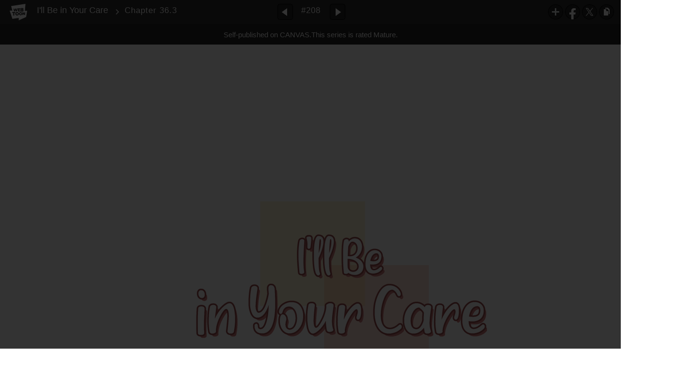

--- FILE ---
content_type: text/html;charset=UTF-8
request_url: https://www.webtoons.com/en/canvas/ill-be-in-your-care/chapter-363/viewer?title_no=539771&episode_no=335
body_size: 59495
content:

















<!doctype html>

<html lang="en">
<head>


<title>Chapter 36.3 - 208 | I'll Be in Your Care</title>
<meta name="keywords" content="I&#039;ll Be in Your Care, 208, Chapter 36.3, Drama, WEBTOON"/>
<meta name="description" content="Chapter 36.3, Episode 208 of I&#039;ll Be in Your Care in WEBTOON. [BL, slow burn] Seishuu, a hardworking young man from the countryside, just moved to Tokyo to attend university. Due to some circumstances, he&#039;s now working as a housekeeper at Ginzou&#039;s house, who turns out to be a hopeless adult. Now that the two started living together, will their life go smoothly? (COMPLETED)"/>
<link rel="canonical" href="https://www.webtoons.com/en/challenge/ill-be-in-your-care/chapter-363/viewer?title_no=539771&episode_no=335" />
<link rel="alternate" media="only screen and (max-width: 640px)" href="https://m.webtoons.com/en/challenge/ill-be-in-your-care/chapter-363/viewer?title_no=539771&episode_no=335"/>












<meta charset="utf-8">
<meta http-equiv="X-UA-Compatible" content="IE=edge"/>
<link rel="shortcut icon" href="https://webtoons-static.pstatic.net/image/favicon/favicon.ico?dt=2017082301" type="image/x-icon">





	
	
	
	
	
	


<link rel="stylesheet" type="text/css" href="/static/bundle/linewebtoon-43a5c53e193a2cc28f60.css">




<script type="text/javascript">
	window.__headerState__ = {
		domain: "www.webtoons.com",
		phase : "release",
		languageCode: "en",
		cssCode: "en",
		cssCodePrefix: "",
		gaTrackingId: "UA-57082184-1",
		ga4TrackingId: "G-ZTE4EZ7DVX",
		contentLanguage: "ENGLISH",
		contentLanguageCode : 'en',
		gakSerName: "gak.webtoons.com",
		gakPlatformName: "WEB_PC",
		serviceZone: 'GLOBAL',
		facebookAdId: "",
		lcsServer: 'lcs.loginfra.com',
		browserType : "CHROME",
		gaPageName : "",
		googleAdsState : {
			gadWebtoonReadEvent : "",
			title : "I&amp;#39;ll Be in Your Care",
			titleNo : "539771",
			episodeNo : "335",
			gadConversion : {
				"th": [{
					// GAD 태국 광고 계정 1
					conversionId: "AW-761239969", // AW-CONVERSION_ID : Google Ads 계정에 고유한 전환 ID
					conversionLabel: "yhf1CLXkr-0CEKGz_uoC" // AW-CONVERSION_LABEL : 각 전환 액션에 고유하게 부여되는 전환 라벨
				}, {
					// GAD 태국 광고 계정 2
					conversionId: "AW-758804776",
					conversionLabel: "GzVDCNuRsO0CEKji6ekC"
				}]
				// 언어가 추가되면 배열로 넣음
			}
		},
		afPbaKey: "fe890007-9461-4b38-a417-7611db3b631e",
	}

	let lcs_SerName = window.lcs_SerName = window.__headerState__.lcsServer;
</script>
<script type="text/javascript" src="/static/bundle/common/cmp-02e4d9b29cd76218fcac.js" charset="utf-8"></script>
<script type="text/javascript" src="/static/bundle/header-2913b9ec7ed9d63f1ed4.js" charset="utf-8"></script>
<script type="text/javascript" src="/static/bundle/common/header-b02ac0d8615a67cbcd5f.js" charset="utf-8"></script>

<meta property="og:title" content="I&amp;#39;ll Be in Your Care - Chapter 36.3" />
<meta property="og:type" content="com-linewebtoon:episode" />
<meta property="og:url" content="https://www.webtoons.com/en/canvas/ill-be-in-your-care/chapter-363/viewer?title_no=539771&episode_no=335" />
<meta property="og:site_name" content="www.webtoons.com" />
<meta property="og:image" content="https://swebtoon-phinf.pstatic.net/20231105_272/1699116884860GvpJk_JPEG/thumbnail.jpg" />
<meta property="og:description" content="[BL, slow burn] Seishuu, a hardworking young man from the countryside, just moved to Tokyo to attend university. Due to some circumstances, he's now working as a housekeeper at Ginzou's house, who turns out to be a hopeless adult. Now that the two started living together, will their life go smoothly? (COMPLETED)" />
<meta property="com-linewebtoon:episode:author" content="kazumaro__" />

<meta name="twitter:card" content="summary"/>
<meta name="twitter:site" content="@LINEWebtoon"/>
<meta name="twitter:image" content="https://swebtoon-phinf.pstatic.net/20230609_233/1686239298689c6P1B_JPEG/6c8c1aa8-8519-4d39-a1bb-cf1911b550cf5454831042509249694.jpg"/>
<meta name="twitter:description" content="[BL, slow burn] Seishuu, a hardworking young man from the countryside, just moved to Tokyo to attend university. Due to some circumstances, he's now working as a housekeeper at Ginzou's house, who turns out to be a hopeless adult. Now that the two started living together, will their life go smoothly? (COMPLETED)"/>
<meta property="al:android:url" content="linewebtoon://viewer/challenge?titleNo=539771&episodeNo=335"/>
<meta property="al:android:package" content="com.naver.linewebtoon"/>
<meta property="al:android:app_name" content="LINE WEBTOON"/>
<meta name="twitter:app:name:googleplay" content="LINE WEBTOON"/>
<meta name="twitter:app:id:googleplay" content="com.naver.linewebtoon"/>
<meta name="twitter:app:url:googleplay" content="linewebtoon://viewer/challenge?titleNo=539771&episodeNo=335"/>
<meta property="al:ios:url" content="linewebtoon://viewer/challenge?titleNo=539771&episodeNo=335" />
<meta property="al:ios:app_store_id" content="894546091" />
<meta property="al:ios:app_name" content="LINE WEBTOON" />
<meta name="twitter:app:name:iphone" content="LINE WEBTOON"/>
<meta name="twitter:app:id:iphone" content="894546091"/>
<meta name="twitter:app:url:iphone" content="linewebtoon://viewer/challenge?titleNo=539771&episodeNo=335"/>
<meta name="twitter:app:name:ipad" content="LINE WEBTOON"/>
<meta name="twitter:app:id:ipad" content="894546091"/>

<meta name="twitter:app:url:ipad" content="linewebtoon://viewer/challenge?titleNo=539771&episodeNo=335"/>

<meta name="robots" content="noimageindex, noarchive " />
<style type="text/css">
#toolbarSensor {
	-ms-filter: "progid:DXImageTransform.Microsoft.Alpha(Opacity=0)"; /* IE 8 */
	filter: progid:DXImageTransform.Microsoft.Alpha(Opacity=0); /* IE 7 and olders */
	opacity:0;
}
</style>
	<link rel="stylesheet" type="text/css" href="https://ssl.pstatic.net/static/wcc/gw/prod-1.0/index.css">
</head>

<body class="en">
	<div id="wrap">
		<!-- skip navigation -->
		<div id="u_skip">
			<a href="#content" onclick="document.getElementById('content').tabIndex=-1;document.getElementById('content').focus();return false;"><span>skip to content</span></a>
		</div>
		<!-- //skip navigation -->

		<!-- container -->
	    <div id="container" role="main">
	    	
			
	    	<div class="tool_area age_limit" id="toolbarSensor"></div>
			<div class="tool_area age_limit" id="toolbar">
				<div class="info">
					<p class="logo"><a href="https://www.webtoons.com/en/" class="btn_logo">WEBTOON</a></p>

					<div class="subj_info">
						<a href="https://www.webtoons.com/en/canvas/ill-be-in-your-care/list?title_no=539771" class="subj" title="I&amp;#39;ll Be in Your Care" >I&#39;ll Be in Your Care</a>
						<span class="ico_arr2"></span>
						<h1 class="subj_episode" title="Chapter 36.3">Chapter 36.3</h1>
					</div>
				</div>
				<div class="paginate v2">
					
					<a href="https://www.webtoons.com/en/canvas/ill-be-in-your-care/chapter-362/viewer?title_no=539771&episode_no=333" title="Previous Episode" class="pg_prev _prevEpisode"><em>Previous Episode</em></a>
					
					
					<span class="tx _btnOpenEpisodeList">#208</span>
					
					<a href="https://www.webtoons.com/en/canvas/ill-be-in-your-care/chapter-364/viewer?title_no=539771&episode_no=337" title="Next Episode" class="pg_next _nextEpisode"><em>Next Episode</em></a>
					
					
				</div>

				
				
				<div class="episode_area" id="topEpisodeList">
					<div class="episode_lst">
						<div class="episode_cont">
							<ul style="left: 0px;">
							
								
								<li data-episode-no="1">
									<a href="https://www.webtoons.com/en/canvas/ill-be-in-your-care/prologue/viewer?title_no=539771&episode_no=1" class=""><span class="thmb"><img src="https://webtoons-static.pstatic.net/image/bg_transparency.png" data-url="https://webtoon-phinf.pstatic.net/20201028_3/1603816100085ORWRe_JPEG/5532a935-f026-4fe2-a4fd-107294b7c3d0.jpg?type=f160_151" class="_thumbnailImages" width="92" height="87" alt="Prologue"><span class="mask"></span></span><span class="subj">Prologue</span></a></li>
							
								
								<li data-episode-no="2">
									<a href="https://www.webtoons.com/en/canvas/ill-be-in-your-care/chapter-11/viewer?title_no=539771&episode_no=2" class=""><span class="thmb"><img src="https://webtoons-static.pstatic.net/image/bg_transparency.png" data-url="https://webtoon-phinf.pstatic.net/20201107_108/16047461219125mfBS_JPEG/b1d06b02-f8e6-4e0b-aebc-7589b7a37d89.jpg?type=f160_151" class="_thumbnailImages" width="92" height="87" alt="Chapter 1.1"><span class="mask"></span></span><span class="subj">Chapter 1.1</span></a></li>
							
								
								<li data-episode-no="3">
									<a href="https://www.webtoons.com/en/canvas/ill-be-in-your-care/chapter-12/viewer?title_no=539771&episode_no=3" class=""><span class="thmb"><img src="https://webtoons-static.pstatic.net/image/bg_transparency.png" data-url="https://webtoon-phinf.pstatic.net/20201107_294/1604746409378DuyPA_JPEG/0fa9e4c3-2701-4713-921e-9e645993df68.jpg?type=f160_151" class="_thumbnailImages" width="92" height="87" alt="Chapter 1.2"><span class="mask"></span></span><span class="subj">Chapter 1.2</span></a></li>
							
								
								<li data-episode-no="4">
									<a href="https://www.webtoons.com/en/canvas/ill-be-in-your-care/chapter-13/viewer?title_no=539771&episode_no=4" class=""><span class="thmb"><img src="https://webtoons-static.pstatic.net/image/bg_transparency.png" data-url="https://webtoon-phinf.pstatic.net/20201107_93/1604746646079IvGNh_JPEG/754b4ab8-4f5c-4cd8-b60d-9347838579f6.jpg?type=f160_151" class="_thumbnailImages" width="92" height="87" alt="Chapter 1.3"><span class="mask"></span></span><span class="subj">Chapter 1.3</span></a></li>
							
								
								<li data-episode-no="5">
									<a href="https://www.webtoons.com/en/canvas/ill-be-in-your-care/chapter-14/viewer?title_no=539771&episode_no=5" class=""><span class="thmb"><img src="https://webtoons-static.pstatic.net/image/bg_transparency.png" data-url="https://webtoon-phinf.pstatic.net/20201107_175/1604747501445H2LXM_JPEG/3df41035-35ce-4e90-8afb-ffcea8376c2f.jpg?type=f160_151" class="_thumbnailImages" width="92" height="87" alt="Chapter 1.4"><span class="mask"></span></span><span class="subj">Chapter 1.4</span></a></li>
							
								
								<li data-episode-no="6">
									<a href="https://www.webtoons.com/en/canvas/ill-be-in-your-care/chapter-15/viewer?title_no=539771&episode_no=6" class=""><span class="thmb"><img src="https://webtoons-static.pstatic.net/image/bg_transparency.png" data-url="https://webtoon-phinf.pstatic.net/20201107_18/1604748115971hDT4q_JPEG/00739494-2434-4cba-96ec-2abcaae67224.jpg?type=f160_151" class="_thumbnailImages" width="92" height="87" alt="Chapter 1.5"><span class="mask"></span></span><span class="subj">Chapter 1.5</span></a></li>
							
								
								<li data-episode-no="7">
									<a href="https://www.webtoons.com/en/canvas/ill-be-in-your-care/chapter-21/viewer?title_no=539771&episode_no=7" class=""><span class="thmb"><img src="https://webtoons-static.pstatic.net/image/bg_transparency.png" data-url="https://webtoon-phinf.pstatic.net/20201124_202/1606229313193inXmI_JPEG/613a8e4e-b1cb-405b-8b5e-d39ca2242815.jpg?type=f160_151" class="_thumbnailImages" width="92" height="87" alt="Chapter 2.1"><span class="mask"></span></span><span class="subj">Chapter 2.1</span></a></li>
							
								
								<li data-episode-no="10">
									<a href="https://www.webtoons.com/en/canvas/ill-be-in-your-care/chapter-22/viewer?title_no=539771&episode_no=10" class=""><span class="thmb"><img src="https://webtoons-static.pstatic.net/image/bg_transparency.png" data-url="https://webtoon-phinf.pstatic.net/20201129_108/16066321537860xuO9_JPEG/37db9e29-f82e-45bd-bc62-4b6c1582b7eb.jpg?type=f160_151" class="_thumbnailImages" width="92" height="87" alt="Chapter 2.2"><span class="mask"></span></span><span class="subj">Chapter 2.2</span></a></li>
							
								
								<li data-episode-no="11">
									<a href="https://www.webtoons.com/en/canvas/ill-be-in-your-care/chapter-23/viewer?title_no=539771&episode_no=11" class=""><span class="thmb"><img src="https://webtoons-static.pstatic.net/image/bg_transparency.png" data-url="https://webtoon-phinf.pstatic.net/20201202_200/1606899867477EzTM2_JPEG/bd085a67-1bf5-4225-9187-58b7f17f8786.jpg?type=f160_151" class="_thumbnailImages" width="92" height="87" alt="Chapter 2.3"><span class="mask"></span></span><span class="subj">Chapter 2.3</span></a></li>
							
								
								<li data-episode-no="12">
									<a href="https://www.webtoons.com/en/canvas/ill-be-in-your-care/chapter-24/viewer?title_no=539771&episode_no=12" class=""><span class="thmb"><img src="https://webtoons-static.pstatic.net/image/bg_transparency.png" data-url="https://webtoon-phinf.pstatic.net/20201208_155/1607429181062O7NLo_JPEG/6e6a1b62-ee01-4761-839d-9422d887714d.jpg?type=f160_151" class="_thumbnailImages" width="92" height="87" alt="Chapter 2.4"><span class="mask"></span></span><span class="subj">Chapter 2.4</span></a></li>
							
								
								<li data-episode-no="13">
									<a href="https://www.webtoons.com/en/canvas/ill-be-in-your-care/chapter-25/viewer?title_no=539771&episode_no=13" class=""><span class="thmb"><img src="https://webtoons-static.pstatic.net/image/bg_transparency.png" data-url="https://webtoon-phinf.pstatic.net/20201213_52/1607799028794PNBj5_JPEG/d34bd87c-a804-4ccf-84d8-2cf6ba4a1581.jpg?type=f160_151" class="_thumbnailImages" width="92" height="87" alt="Chapter 2.5"><span class="mask"></span></span><span class="subj">Chapter 2.5</span></a></li>
							
								
								<li data-episode-no="14">
									<a href="https://www.webtoons.com/en/canvas/ill-be-in-your-care/chapter-31/viewer?title_no=539771&episode_no=14" class=""><span class="thmb"><img src="https://webtoons-static.pstatic.net/image/bg_transparency.png" data-url="https://webtoon-phinf.pstatic.net/20201216_189/1608052458041OlJmq_JPEG/1504d216-f06d-493b-a10e-9230da711ed8.jpg?type=f160_151" class="_thumbnailImages" width="92" height="87" alt="Chapter 3.1"><span class="mask"></span></span><span class="subj">Chapter 3.1</span></a></li>
							
								
								<li data-episode-no="15">
									<a href="https://www.webtoons.com/en/canvas/ill-be-in-your-care/chapter-32/viewer?title_no=539771&episode_no=15" class=""><span class="thmb"><img src="https://webtoons-static.pstatic.net/image/bg_transparency.png" data-url="https://webtoon-phinf.pstatic.net/20201220_111/160840996857952vXR_JPEG/6d95df5e-0949-46e8-84f5-23ea39602dd5.jpg?type=f160_151" class="_thumbnailImages" width="92" height="87" alt="Chapter 3.2"><span class="mask"></span></span><span class="subj">Chapter 3.2</span></a></li>
							
								
								<li data-episode-no="16">
									<a href="https://www.webtoons.com/en/canvas/ill-be-in-your-care/chapter-33/viewer?title_no=539771&episode_no=16" class=""><span class="thmb"><img src="https://webtoons-static.pstatic.net/image/bg_transparency.png" data-url="https://webtoon-phinf.pstatic.net/20201223_19/1608702995043Pi7z0_JPEG/b25f612d-28f1-48fe-98b7-3091ed89f956.jpg?type=f160_151" class="_thumbnailImages" width="92" height="87" alt="Chapter 3.3"><span class="mask"></span></span><span class="subj">Chapter 3.3</span></a></li>
							
								
								<li data-episode-no="17">
									<a href="https://www.webtoons.com/en/canvas/ill-be-in-your-care/seasons-greetings/viewer?title_no=539771&episode_no=17" class=""><span class="thmb"><img src="https://webtoons-static.pstatic.net/image/bg_transparency.png" data-url="https://webtoon-phinf.pstatic.net/20201224_197/1608811923491W0X86_JPEG/2efba380-4388-4e4f-a226-1e7320e941af.jpg?type=f160_151" class="_thumbnailImages" width="92" height="87" alt="Season's Greetings"><span class="mask"></span></span><span class="subj">Season's Greetings</span></a></li>
							
								
								<li data-episode-no="18">
									<a href="https://www.webtoons.com/en/canvas/ill-be-in-your-care/chapter-34/viewer?title_no=539771&episode_no=18" class=""><span class="thmb"><img src="https://webtoons-static.pstatic.net/image/bg_transparency.png" data-url="https://webtoon-phinf.pstatic.net/20201227_57/1609059858179dfWib_JPEG/5a014694-397a-432a-9748-ae2a8a25dba2.jpg?type=f160_151" class="_thumbnailImages" width="92" height="87" alt="Chapter 3.4"><span class="mask"></span></span><span class="subj">Chapter 3.4</span></a></li>
							
								
								<li data-episode-no="19">
									<a href="https://www.webtoons.com/en/canvas/ill-be-in-your-care/chapter-35/viewer?title_no=539771&episode_no=19" class=""><span class="thmb"><img src="https://webtoons-static.pstatic.net/image/bg_transparency.png" data-url="https://webtoon-phinf.pstatic.net/20210101_214/1609484885808TKgfE_JPEG/d63173ec-7148-4e9a-98d8-d1934c20fe1c.jpg?type=f160_151" class="_thumbnailImages" width="92" height="87" alt="Chapter 3.5"><span class="mask"></span></span><span class="subj">Chapter 3.5</span></a></li>
							
								
								<li data-episode-no="20">
									<a href="https://www.webtoons.com/en/canvas/ill-be-in-your-care/chapter-36/viewer?title_no=539771&episode_no=20" class=""><span class="thmb"><img src="https://webtoons-static.pstatic.net/image/bg_transparency.png" data-url="https://webtoon-phinf.pstatic.net/20210105_280/1609832364429o7zAb_JPEG/f9989b3c-c2c3-4c6e-9f3d-32a3e838a159.jpg?type=f160_151" class="_thumbnailImages" width="92" height="87" alt="Chapter 3.6"><span class="mask"></span></span><span class="subj">Chapter 3.6</span></a></li>
							
								
								<li data-episode-no="21">
									<a href="https://www.webtoons.com/en/canvas/ill-be-in-your-care/extra-story-1-character-profile/viewer?title_no=539771&episode_no=21" class=""><span class="thmb"><img src="https://webtoons-static.pstatic.net/image/bg_transparency.png" data-url="https://webtoon-phinf.pstatic.net/20210107_238/1609968796762WXSxp_JPEG/c2e978e8-697f-4cd8-8b2f-9c5e6ffc6e21.jpg?type=f160_151" class="_thumbnailImages" width="92" height="87" alt="Extra Story #1 + Character Profile"><span class="mask"></span></span><span class="subj">Extra Story #1 + Character Profile</span></a></li>
							
								
								<li data-episode-no="22">
									<a href="https://www.webtoons.com/en/canvas/ill-be-in-your-care/chapter-41/viewer?title_no=539771&episode_no=22" class=""><span class="thmb"><img src="https://webtoons-static.pstatic.net/image/bg_transparency.png" data-url="https://webtoon-phinf.pstatic.net/20210109_21/1610200428550M2hdG_JPEG/7c6b34f5-67bc-4aad-baaa-18700ac28890.jpg?type=f160_151" class="_thumbnailImages" width="92" height="87" alt="Chapter 4.1"><span class="mask"></span></span><span class="subj">Chapter 4.1</span></a></li>
							
								
								<li data-episode-no="23">
									<a href="https://www.webtoons.com/en/canvas/ill-be-in-your-care/chapter-42/viewer?title_no=539771&episode_no=23" class=""><span class="thmb"><img src="https://webtoons-static.pstatic.net/image/bg_transparency.png" data-url="https://webtoon-phinf.pstatic.net/20210112_105/1610463595960iwoza_JPEG/bc382b1b-c941-4738-a5a0-0c9582b083e6.jpg?type=f160_151" class="_thumbnailImages" width="92" height="87" alt="Chapter 4.2"><span class="mask"></span></span><span class="subj">Chapter 4.2</span></a></li>
							
								
								<li data-episode-no="24">
									<a href="https://www.webtoons.com/en/canvas/ill-be-in-your-care/chapter-43/viewer?title_no=539771&episode_no=24" class=""><span class="thmb"><img src="https://webtoons-static.pstatic.net/image/bg_transparency.png" data-url="https://webtoon-phinf.pstatic.net/20210116_90/1610806462546mEYtY_JPEG/77dfe46b-5710-45b7-b29b-231fc7122cdf.jpg?type=f160_151" class="_thumbnailImages" width="92" height="87" alt="Chapter 4.3"><span class="mask"></span></span><span class="subj">Chapter 4.3</span></a></li>
							
								
								<li data-episode-no="25">
									<a href="https://www.webtoons.com/en/canvas/ill-be-in-your-care/chapter-44/viewer?title_no=539771&episode_no=25" class=""><span class="thmb"><img src="https://webtoons-static.pstatic.net/image/bg_transparency.png" data-url="https://webtoon-phinf.pstatic.net/20210121_48/1611159711797waOnn_JPEG/b0926a61-093a-4126-924f-947af1074f58.jpg?type=f160_151" class="_thumbnailImages" width="92" height="87" alt="Chapter 4.4"><span class="mask"></span></span><span class="subj">Chapter 4.4</span></a></li>
							
								
								<li data-episode-no="26">
									<a href="https://www.webtoons.com/en/canvas/ill-be-in-your-care/chapter-45/viewer?title_no=539771&episode_no=26" class=""><span class="thmb"><img src="https://webtoons-static.pstatic.net/image/bg_transparency.png" data-url="https://webtoon-phinf.pstatic.net/20210125_47/1611500672976MpMoQ_JPEG/4b6582de-eb76-4d29-a6ac-731ee35af64a.jpg?type=f160_151" class="_thumbnailImages" width="92" height="87" alt="Chapter 4.5"><span class="mask"></span></span><span class="subj">Chapter 4.5</span></a></li>
							
								
								<li data-episode-no="27">
									<a href="https://www.webtoons.com/en/canvas/ill-be-in-your-care/chapter-51/viewer?title_no=539771&episode_no=27" class=""><span class="thmb"><img src="https://webtoons-static.pstatic.net/image/bg_transparency.png" data-url="https://webtoon-phinf.pstatic.net/20210130_2/1611944350299Js3kJ_JPEG/d37130b9-202d-4635-a3fc-1497152a30c2.jpg?type=f160_151" class="_thumbnailImages" width="92" height="87" alt="Chapter 5.1"><span class="mask"></span></span><span class="subj">Chapter 5.1</span></a></li>
							
								
								<li data-episode-no="28">
									<a href="https://www.webtoons.com/en/canvas/ill-be-in-your-care/chapter-52/viewer?title_no=539771&episode_no=28" class=""><span class="thmb"><img src="https://webtoons-static.pstatic.net/image/bg_transparency.png" data-url="https://webtoon-phinf.pstatic.net/20210203_39/1612287540731w5bwT_JPEG/dd579d40-72ce-45e2-a267-833b31f741ea.jpg?type=f160_151" class="_thumbnailImages" width="92" height="87" alt="Chapter 5.2"><span class="mask"></span></span><span class="subj">Chapter 5.2</span></a></li>
							
								
								<li data-episode-no="29">
									<a href="https://www.webtoons.com/en/canvas/ill-be-in-your-care/chapter-53/viewer?title_no=539771&episode_no=29" class=""><span class="thmb"><img src="https://webtoons-static.pstatic.net/image/bg_transparency.png" data-url="https://webtoon-phinf.pstatic.net/20210207_74/1612634009165ArWA5_JPEG/9c2b39a3-7093-4971-bc32-95af3e73a8bd.jpg?type=f160_151" class="_thumbnailImages" width="92" height="87" alt="Chapter 5.3"><span class="mask"></span></span><span class="subj">Chapter 5.3</span></a></li>
							
								
								<li data-episode-no="30">
									<a href="https://www.webtoons.com/en/canvas/ill-be-in-your-care/happy-lunar-new-year/viewer?title_no=539771&episode_no=30" class=""><span class="thmb"><img src="https://webtoons-static.pstatic.net/image/bg_transparency.png" data-url="https://webtoon-phinf.pstatic.net/20210211_52/16129851568346q4vH_JPEG/4f3ac44c-7b45-44e3-8971-a912134c583f.jpg?type=f160_151" class="_thumbnailImages" width="92" height="87" alt="Happy Lunar New Year!"><span class="mask"></span></span><span class="subj">Happy Lunar New Year!</span></a></li>
							
								
								<li data-episode-no="31">
									<a href="https://www.webtoons.com/en/canvas/ill-be-in-your-care/chapter-54/viewer?title_no=539771&episode_no=31" class=""><span class="thmb"><img src="https://webtoons-static.pstatic.net/image/bg_transparency.png" data-url="https://webtoon-phinf.pstatic.net/20210211_94/1612985726964kV0ak_JPEG/d93f672d-0f70-4932-96ee-9816162d9426.jpg?type=f160_151" class="_thumbnailImages" width="92" height="87" alt="Chapter 5.4"><span class="mask"></span></span><span class="subj">Chapter 5.4</span></a></li>
							
								
								<li data-episode-no="32">
									<a href="https://www.webtoons.com/en/canvas/ill-be-in-your-care/chapter-55/viewer?title_no=539771&episode_no=32" class=""><span class="thmb"><img src="https://webtoons-static.pstatic.net/image/bg_transparency.png" data-url="https://webtoon-phinf.pstatic.net/20210215_51/1613321383973l3T0u_JPEG/4ab1b1ac-3ac8-489d-bf32-2c3f8d8c8ecb.jpg?type=f160_151" class="_thumbnailImages" width="92" height="87" alt="Chapter 5.5"><span class="mask"></span></span><span class="subj">Chapter 5.5</span></a></li>
							
								
								<li data-episode-no="33">
									<a href="https://www.webtoons.com/en/canvas/ill-be-in-your-care/chapter-61/viewer?title_no=539771&episode_no=33" class=""><span class="thmb"><img src="https://webtoons-static.pstatic.net/image/bg_transparency.png" data-url="https://webtoon-phinf.pstatic.net/20210220_275/1613757962090Jb7Nm_JPEG/33921cf3-c587-43df-b2a2-1e8b5b342e4b.jpg?type=f160_151" class="_thumbnailImages" width="92" height="87" alt="Chapter 6.1"><span class="mask"></span></span><span class="subj">Chapter 6.1</span></a></li>
							
								
								<li data-episode-no="34">
									<a href="https://www.webtoons.com/en/canvas/ill-be-in-your-care/chapter-62/viewer?title_no=539771&episode_no=34" class=""><span class="thmb"><img src="https://webtoons-static.pstatic.net/image/bg_transparency.png" data-url="https://webtoon-phinf.pstatic.net/20210223_30/1614015292504nOP6r_JPEG/df86d242-2f8d-4bd2-8d14-88a5604b0bc5.jpg?type=f160_151" class="_thumbnailImages" width="92" height="87" alt="Chapter 6.2"><span class="mask"></span></span><span class="subj">Chapter 6.2</span></a></li>
							
								
								<li data-episode-no="35">
									<a href="https://www.webtoons.com/en/canvas/ill-be-in-your-care/qa-open/viewer?title_no=539771&episode_no=35" class=""><span class="thmb"><img src="https://webtoons-static.pstatic.net/image/bg_transparency.png" data-url="https://webtoon-phinf.pstatic.net/20210224_124/1614178463171hKILm_JPEG/210d534b-aaa3-4aca-9430-0a9f143a1a85.jpg?type=f160_151" class="_thumbnailImages" width="92" height="87" alt="Q&amp;A Open!"><span class="mask"></span></span><span class="subj">Q&amp;A Open!</span></a></li>
							
								
								<li data-episode-no="36">
									<a href="https://www.webtoons.com/en/canvas/ill-be-in-your-care/chapter-63/viewer?title_no=539771&episode_no=36" class=""><span class="thmb"><img src="https://webtoons-static.pstatic.net/image/bg_transparency.png" data-url="https://webtoon-phinf.pstatic.net/20210227_273/1614366557232DtlPy_JPEG/d6bbcc29-766f-4b99-ba4d-90e2fb757cbd.jpg?type=f160_151" class="_thumbnailImages" width="92" height="87" alt="Chapter 6.3"><span class="mask"></span></span><span class="subj">Chapter 6.3</span></a></li>
							
								
								<li data-episode-no="37">
									<a href="https://www.webtoons.com/en/canvas/ill-be-in-your-care/chapter-64/viewer?title_no=539771&episode_no=37" class=""><span class="thmb"><img src="https://webtoons-static.pstatic.net/image/bg_transparency.png" data-url="https://webtoon-phinf.pstatic.net/20210302_123/16146259938937Wmkz_JPEG/f2cdac7d-4315-4934-a40a-dc680fe90007.jpg?type=f160_151" class="_thumbnailImages" width="92" height="87" alt="Chapter 6.4"><span class="mask"></span></span><span class="subj">Chapter 6.4</span></a></li>
							
								
								<li data-episode-no="38">
									<a href="https://www.webtoons.com/en/canvas/ill-be-in-your-care/extra-story-2/viewer?title_no=539771&episode_no=38" class=""><span class="thmb"><img src="https://webtoons-static.pstatic.net/image/bg_transparency.png" data-url="https://webtoon-phinf.pstatic.net/20210303_237/1614777273411x5wJ4_JPEG/c3352c54-109e-4b6b-a07a-e3b68693cc24.jpg?type=f160_151" class="_thumbnailImages" width="92" height="87" alt="Extra Story #2"><span class="mask"></span></span><span class="subj">Extra Story #2</span></a></li>
							
								
								<li data-episode-no="39">
									<a href="https://www.webtoons.com/en/canvas/ill-be-in-your-care/chapter-65/viewer?title_no=539771&episode_no=39" class=""><span class="thmb"><img src="https://webtoons-static.pstatic.net/image/bg_transparency.png" data-url="https://webtoon-phinf.pstatic.net/20210308_187/1615141273186XSTnU_JPEG/0d4c73c9-0e5a-49be-9945-6520091c40c0.jpg?type=f160_151" class="_thumbnailImages" width="92" height="87" alt="Chapter 6.5"><span class="mask"></span></span><span class="subj">Chapter 6.5</span></a></li>
							
								
								<li data-episode-no="40">
									<a href="https://www.webtoons.com/en/canvas/ill-be-in-your-care/qa-1/viewer?title_no=539771&episode_no=40" class=""><span class="thmb"><img src="https://webtoons-static.pstatic.net/image/bg_transparency.png" data-url="https://webtoon-phinf.pstatic.net/20210312_179/16154973923181vHdn_JPEG/854a78a2-a19f-4262-8231-2669fb6513a9.jpg?type=f160_151" class="_thumbnailImages" width="92" height="87" alt="Q&amp;A #1"><span class="mask"></span></span><span class="subj">Q&amp;A #1</span></a></li>
							
								
								<li data-episode-no="41">
									<a href="https://www.webtoons.com/en/canvas/ill-be-in-your-care/chapter-71/viewer?title_no=539771&episode_no=41" class=""><span class="thmb"><img src="https://webtoons-static.pstatic.net/image/bg_transparency.png" data-url="https://webtoon-phinf.pstatic.net/20210313_49/1615567171193PKIyE_JPEG/36d71b1e-7f8b-402e-99df-f7020615c92e.jpg?type=f160_151" class="_thumbnailImages" width="92" height="87" alt="Chapter 7.1"><span class="mask"></span></span><span class="subj">Chapter 7.1</span></a></li>
							
								
								<li data-episode-no="42">
									<a href="https://www.webtoons.com/en/canvas/ill-be-in-your-care/chapter-72/viewer?title_no=539771&episode_no=42" class=""><span class="thmb"><img src="https://webtoons-static.pstatic.net/image/bg_transparency.png" data-url="https://webtoon-phinf.pstatic.net/20210317_225/1615915282374iCb94_JPEG/2d721f59-2b34-4e01-9a6a-774b9f87e808.jpg?type=f160_151" class="_thumbnailImages" width="92" height="87" alt="Chapter 7.2"><span class="mask"></span></span><span class="subj">Chapter 7.2</span></a></li>
							
								
								<li data-episode-no="43">
									<a href="https://www.webtoons.com/en/canvas/ill-be-in-your-care/chapter-73/viewer?title_no=539771&episode_no=43" class=""><span class="thmb"><img src="https://webtoons-static.pstatic.net/image/bg_transparency.png" data-url="https://webtoon-phinf.pstatic.net/20210321_223/16162547725723xW09_JPEG/1e086575-32c9-4de5-9873-002107b9fc29.jpg?type=f160_151" class="_thumbnailImages" width="92" height="87" alt="Chapter 7.3"><span class="mask"></span></span><span class="subj">Chapter 7.3</span></a></li>
							
								
								<li data-episode-no="44">
									<a href="https://www.webtoons.com/en/canvas/ill-be-in-your-care/chapter-74/viewer?title_no=539771&episode_no=44" class=""><span class="thmb"><img src="https://webtoons-static.pstatic.net/image/bg_transparency.png" data-url="https://webtoon-phinf.pstatic.net/20210325_264/1616604055346ObC2W_JPEG/a26b6e3d-b066-41af-96e8-7947a82e6b04.jpg?type=f160_151" class="_thumbnailImages" width="92" height="87" alt="Chapter 7.4"><span class="mask"></span></span><span class="subj">Chapter 7.4</span></a></li>
							
								
								<li data-episode-no="45">
									<a href="https://www.webtoons.com/en/canvas/ill-be-in-your-care/chapter-75/viewer?title_no=539771&episode_no=45" class=""><span class="thmb"><img src="https://webtoons-static.pstatic.net/image/bg_transparency.png" data-url="https://webtoon-phinf.pstatic.net/20210329_271/1616951453736mP8S9_JPEG/504a5c49-2c94-40fc-a505-215d8434f7b9.jpg?type=f160_151" class="_thumbnailImages" width="92" height="87" alt="Chapter 7.5"><span class="mask"></span></span><span class="subj">Chapter 7.5</span></a></li>
							
								
								<li data-episode-no="46">
									<a href="https://www.webtoons.com/en/canvas/ill-be-in-your-care/chapter-76/viewer?title_no=539771&episode_no=46" class=""><span class="thmb"><img src="https://webtoons-static.pstatic.net/image/bg_transparency.png" data-url="https://webtoon-phinf.pstatic.net/20210329_36/1616952147866O5yu2_JPEG/5345e63d-c023-4d64-a139-d9521a2fad66.jpg?type=f160_151" class="_thumbnailImages" width="92" height="87" alt="Chapter 7.6"><span class="mask"></span></span><span class="subj">Chapter 7.6</span></a></li>
							
								
								<li data-episode-no="47">
									<a href="https://www.webtoons.com/en/canvas/ill-be-in-your-care/chapter-81/viewer?title_no=539771&episode_no=47" class=""><span class="thmb"><img src="https://webtoons-static.pstatic.net/image/bg_transparency.png" data-url="https://webtoon-phinf.pstatic.net/20210401_218/1617286417600v6Uf6_JPEG/ca295ac6-ce70-4828-83d5-7f9de5a4a957.jpg?type=f160_151" class="_thumbnailImages" width="92" height="87" alt="Chapter 8.1"><span class="mask"></span></span><span class="subj">Chapter 8.1</span></a></li>
							
								
								<li data-episode-no="48">
									<a href="https://www.webtoons.com/en/canvas/ill-be-in-your-care/chapter-82/viewer?title_no=539771&episode_no=48" class=""><span class="thmb"><img src="https://webtoons-static.pstatic.net/image/bg_transparency.png" data-url="https://webtoon-phinf.pstatic.net/20210405_139/1617632367144EcbFi_JPEG/4e922f81-4368-4048-a8ac-46db16e5f837.jpg?type=f160_151" class="_thumbnailImages" width="92" height="87" alt="Chapter 8.2"><span class="mask"></span></span><span class="subj">Chapter 8.2</span></a></li>
							
								
								<li data-episode-no="49">
									<a href="https://www.webtoons.com/en/canvas/ill-be-in-your-care/read-me/viewer?title_no=539771&episode_no=49" class=""><span class="thmb"><img src="https://webtoons-static.pstatic.net/image/bg_transparency.png" data-url="https://webtoon-phinf.pstatic.net/20210408_238/1617867873276nxeyP_JPEG/3b86cf3f-2204-463d-bd9a-f8e82bdc82e1.jpg?type=f160_151" class="_thumbnailImages" width="92" height="87" alt="Read Me"><span class="mask"></span></span><span class="subj">Read Me</span></a></li>
							
								
								<li data-episode-no="50">
									<a href="https://www.webtoons.com/en/canvas/ill-be-in-your-care/chapter-83/viewer?title_no=539771&episode_no=50" class=""><span class="thmb"><img src="https://webtoons-static.pstatic.net/image/bg_transparency.png" data-url="https://webtoon-phinf.pstatic.net/20210409_12/1617975425280ySeLd_JPEG/1509ca80-6d9d-42c7-963c-cf42f8033bfd.jpg?type=f160_151" class="_thumbnailImages" width="92" height="87" alt="Chapter 8.3"><span class="mask"></span></span><span class="subj">Chapter 8.3</span></a></li>
							
								
								<li data-episode-no="51">
									<a href="https://www.webtoons.com/en/canvas/ill-be-in-your-care/chapter-84/viewer?title_no=539771&episode_no=51" class=""><span class="thmb"><img src="https://webtoons-static.pstatic.net/image/bg_transparency.png" data-url="https://webtoon-phinf.pstatic.net/20210413_137/161832025412813SVj_JPEG/61d60433-7c1f-429f-8f61-22a9e0e7a4b7.jpg?type=f160_151" class="_thumbnailImages" width="92" height="87" alt="Chapter 8.4"><span class="mask"></span></span><span class="subj">Chapter 8.4</span></a></li>
							
								
								<li data-episode-no="52">
									<a href="https://www.webtoons.com/en/canvas/ill-be-in-your-care/spring-flowers/viewer?title_no=539771&episode_no=52" class=""><span class="thmb"><img src="https://webtoons-static.pstatic.net/image/bg_transparency.png" data-url="https://webtoon-phinf.pstatic.net/20210418_215/1618740098992CW7kX_JPEG/d2d676c2-ce89-4c45-aff3-f50e476c4b73.jpg?type=f160_151" class="_thumbnailImages" width="92" height="87" alt="~Spring Flowers~"><span class="mask"></span></span><span class="subj">~Spring Flowers~</span></a></li>
							
								
								<li data-episode-no="53">
									<a href="https://www.webtoons.com/en/canvas/ill-be-in-your-care/chapter-85/viewer?title_no=539771&episode_no=53" class=""><span class="thmb"><img src="https://webtoons-static.pstatic.net/image/bg_transparency.png" data-url="https://webtoon-phinf.pstatic.net/20210419_161/16187807139241Ulau_JPEG/6d8ec834-5c63-4f07-9758-ac1805c787b6.jpg?type=f160_151" class="_thumbnailImages" width="92" height="87" alt="Chapter 8.5"><span class="mask"></span></span><span class="subj">Chapter 8.5</span></a></li>
							
								
								<li data-episode-no="54">
									<a href="https://www.webtoons.com/en/canvas/ill-be-in-your-care/extra-story-3/viewer?title_no=539771&episode_no=54" class=""><span class="thmb"><img src="https://webtoons-static.pstatic.net/image/bg_transparency.png" data-url="https://webtoon-phinf.pstatic.net/20210423_165/1619129746838q7StW_JPEG/be228aa5-9041-403d-a6a9-4ffb13cd80c6.jpg?type=f160_151" class="_thumbnailImages" width="92" height="87" alt="Extra Story #3"><span class="mask"></span></span><span class="subj">Extra Story #3</span></a></li>
							
								
								<li data-episode-no="55">
									<a href="https://www.webtoons.com/en/canvas/ill-be-in-your-care/chapter-91/viewer?title_no=539771&episode_no=55" class=""><span class="thmb"><img src="https://webtoons-static.pstatic.net/image/bg_transparency.png" data-url="https://webtoon-phinf.pstatic.net/20210423_126/1619186402814Q3fiw_JPEG/3baf0434-85e7-477f-9aaf-b82a3e02e243.jpg?type=f160_151" class="_thumbnailImages" width="92" height="87" alt="Chapter 9.1"><span class="mask"></span></span><span class="subj">Chapter 9.1</span></a></li>
							
								
								<li data-episode-no="56">
									<a href="https://www.webtoons.com/en/canvas/ill-be-in-your-care/chapter-92/viewer?title_no=539771&episode_no=56" class=""><span class="thmb"><img src="https://webtoons-static.pstatic.net/image/bg_transparency.png" data-url="https://webtoon-phinf.pstatic.net/20210427_23/1619535138317wSFb2_JPEG/b0c7012f-a962-4e41-869b-1e35762cd147.jpg?type=f160_151" class="_thumbnailImages" width="92" height="87" alt="Chapter 9.2"><span class="mask"></span></span><span class="subj">Chapter 9.2</span></a></li>
							
								
								<li data-episode-no="57">
									<a href="https://www.webtoons.com/en/canvas/ill-be-in-your-care/chapter-93/viewer?title_no=539771&episode_no=57" class=""><span class="thmb"><img src="https://webtoons-static.pstatic.net/image/bg_transparency.png" data-url="https://webtoon-phinf.pstatic.net/20210502_52/1619882832128MUxwU_JPEG/3c4dc6bc-f641-4d1b-9274-7393647fd7f8.jpg?type=f160_151" class="_thumbnailImages" width="92" height="87" alt="Chapter 9.3"><span class="mask"></span></span><span class="subj">Chapter 9.3</span></a></li>
							
								
								<li data-episode-no="58">
									<a href="https://www.webtoons.com/en/canvas/ill-be-in-your-care/chapter-94/viewer?title_no=539771&episode_no=58" class=""><span class="thmb"><img src="https://webtoons-static.pstatic.net/image/bg_transparency.png" data-url="https://webtoon-phinf.pstatic.net/20210505_209/1620222911692vjxky_JPEG/c3d3f7d5-ff4b-44f5-b85d-3e4060b6db0d.jpg?type=f160_151" class="_thumbnailImages" width="92" height="87" alt="Chapter 9.4"><span class="mask"></span></span><span class="subj">Chapter 9.4</span></a></li>
							
								
								<li data-episode-no="59">
									<a href="https://www.webtoons.com/en/canvas/ill-be-in-your-care/chapter-95/viewer?title_no=539771&episode_no=59" class=""><span class="thmb"><img src="https://webtoons-static.pstatic.net/image/bg_transparency.png" data-url="https://webtoon-phinf.pstatic.net/20210510_243/1620593430295xr5cT_JPEG/f424aef6-618d-4c8e-bda2-a44bbc2b21c7.jpg?type=f160_151" class="_thumbnailImages" width="92" height="87" alt="Chapter 9.5"><span class="mask"></span></span><span class="subj">Chapter 9.5</span></a></li>
							
								
								<li data-episode-no="60">
									<a href="https://www.webtoons.com/en/canvas/ill-be-in-your-care/chapter-101/viewer?title_no=539771&episode_no=60" class=""><span class="thmb"><img src="https://webtoons-static.pstatic.net/image/bg_transparency.png" data-url="https://webtoon-phinf.pstatic.net/20210515_249/1621019207774yCLEH_JPEG/a282d977-bfec-4308-bc60-7557678d0511.jpg?type=f160_151" class="_thumbnailImages" width="92" height="87" alt="Chapter 10.1"><span class="mask"></span></span><span class="subj">Chapter 10.1</span></a></li>
							
								
								<li data-episode-no="61">
									<a href="https://www.webtoons.com/en/canvas/ill-be-in-your-care/chapter-102/viewer?title_no=539771&episode_no=61" class=""><span class="thmb"><img src="https://webtoons-static.pstatic.net/image/bg_transparency.png" data-url="https://webtoon-phinf.pstatic.net/20210518_109/1621345461893kArE7_JPEG/10d903dc-a4f0-448d-ab4f-0a661d6acd0b.jpg?type=f160_151" class="_thumbnailImages" width="92" height="87" alt="Chapter 10.2"><span class="mask"></span></span><span class="subj">Chapter 10.2</span></a></li>
							
								
								<li data-episode-no="62">
									<a href="https://www.webtoons.com/en/canvas/ill-be-in-your-care/chapter-103/viewer?title_no=539771&episode_no=62" class=""><span class="thmb"><img src="https://webtoons-static.pstatic.net/image/bg_transparency.png" data-url="https://webtoon-phinf.pstatic.net/20210522_49/1621675999433udUqB_JPEG/95844829-cfdf-44da-9558-7e646d297afb.jpg?type=f160_151" class="_thumbnailImages" width="92" height="87" alt="Chapter 10.3"><span class="mask"></span></span><span class="subj">Chapter 10.3</span></a></li>
							
								
								<li data-episode-no="63">
									<a href="https://www.webtoons.com/en/canvas/ill-be-in-your-care/chapter-104/viewer?title_no=539771&episode_no=63" class=""><span class="thmb"><img src="https://webtoons-static.pstatic.net/image/bg_transparency.png" data-url="https://webtoon-phinf.pstatic.net/20210522_171/1621676921651u66tY_JPEG/2370b9e9-2ddf-4594-9cfc-7632567c09a7.jpg?type=f160_151" class="_thumbnailImages" width="92" height="87" alt="Chapter 10.4"><span class="mask"></span></span><span class="subj">Chapter 10.4</span></a></li>
							
								
								<li data-episode-no="65">
									<a href="https://www.webtoons.com/en/canvas/ill-be-in-your-care/chapter-105/viewer?title_no=539771&episode_no=65" class=""><span class="thmb"><img src="https://webtoons-static.pstatic.net/image/bg_transparency.png" data-url="https://webtoon-phinf.pstatic.net/20210601_262/1622532927848QJ5yP_JPEG/6192028b-0ad1-49d3-bba5-dc964243ea33.jpg?type=f160_151" class="_thumbnailImages" width="92" height="87" alt="Chapter 10.5"><span class="mask"></span></span><span class="subj">Chapter 10.5</span></a></li>
							
								
								<li data-episode-no="66">
									<a href="https://www.webtoons.com/en/canvas/ill-be-in-your-care/chapter-111/viewer?title_no=539771&episode_no=66" class=""><span class="thmb"><img src="https://webtoons-static.pstatic.net/image/bg_transparency.png" data-url="https://webtoon-phinf.pstatic.net/20210606_63/1622915154276bjxfI_JPEG/fe48c64a-89af-47bc-830c-5d69960b27c6.jpg?type=f160_151" class="_thumbnailImages" width="92" height="87" alt="Chapter 11.1"><span class="mask"></span></span><span class="subj">Chapter 11.1</span></a></li>
							
								
								<li data-episode-no="67">
									<a href="https://www.webtoons.com/en/canvas/ill-be-in-your-care/chapter-112/viewer?title_no=539771&episode_no=67" class=""><span class="thmb"><img src="https://webtoons-static.pstatic.net/image/bg_transparency.png" data-url="https://webtoon-phinf.pstatic.net/20210609_272/1623248951164Q6KaF_JPEG/2d1ca222-ee4d-444e-b76d-1121c2e3ce29.jpg?type=f160_151" class="_thumbnailImages" width="92" height="87" alt="Chapter 11.2"><span class="mask"></span></span><span class="subj">Chapter 11.2</span></a></li>
							
								
								<li data-episode-no="68">
									<a href="https://www.webtoons.com/en/canvas/ill-be-in-your-care/chapter-113/viewer?title_no=539771&episode_no=68" class=""><span class="thmb"><img src="https://webtoons-static.pstatic.net/image/bg_transparency.png" data-url="https://webtoon-phinf.pstatic.net/20210613_176/1623592178181OXk36_JPEG/2fc6d804-72a5-4a03-8c84-b6f6b8381ae7.jpg?type=f160_151" class="_thumbnailImages" width="92" height="87" alt="Chapter 11.3"><span class="mask"></span></span><span class="subj">Chapter 11.3</span></a></li>
							
								
								<li data-episode-no="69">
									<a href="https://www.webtoons.com/en/canvas/ill-be-in-your-care/june-wedding/viewer?title_no=539771&episode_no=69" class=""><span class="thmb"><img src="https://webtoons-static.pstatic.net/image/bg_transparency.png" data-url="https://webtoon-phinf.pstatic.net/20210615_86/1623752027780XOvSH_JPEG/3ef3cc4f-d6fd-4240-991d-16d3a4d29c27.jpg?type=f160_151" class="_thumbnailImages" width="92" height="87" alt="~June Wedding~"><span class="mask"></span></span><span class="subj">~June Wedding~</span></a></li>
							
								
								<li data-episode-no="70">
									<a href="https://www.webtoons.com/en/canvas/ill-be-in-your-care/chapter-114/viewer?title_no=539771&episode_no=70" class=""><span class="thmb"><img src="https://webtoons-static.pstatic.net/image/bg_transparency.png" data-url="https://webtoon-phinf.pstatic.net/20210617_181/1623939629067FSIRI_JPEG/2710fe7c-ac06-4089-b68d-5bafb795ff1b.jpg?type=f160_151" class="_thumbnailImages" width="92" height="87" alt="Chapter 11.4"><span class="mask"></span></span><span class="subj">Chapter 11.4</span></a></li>
							
								
								<li data-episode-no="71">
									<a href="https://www.webtoons.com/en/canvas/ill-be-in-your-care/chapter-115/viewer?title_no=539771&episode_no=71" class=""><span class="thmb"><img src="https://webtoons-static.pstatic.net/image/bg_transparency.png" data-url="https://webtoon-phinf.pstatic.net/20210622_195/16242893050206kO0x_JPEG/8fa2fa87-06dc-4db6-a254-ecc752b9cee2.jpg?type=f160_151" class="_thumbnailImages" width="92" height="87" alt="Chapter 11.5"><span class="mask"></span></span><span class="subj">Chapter 11.5</span></a></li>
							
								
								<li data-episode-no="72">
									<a href="https://www.webtoons.com/en/canvas/ill-be-in-your-care/chapter-121/viewer?title_no=539771&episode_no=72" class=""><span class="thmb"><img src="https://webtoons-static.pstatic.net/image/bg_transparency.png" data-url="https://webtoon-phinf.pstatic.net/20210622_216/162430532983646Gum_JPEG/0df580de-86ff-4ec6-a2ca-4f6b32ae6978.jpg?type=f160_151" class="_thumbnailImages" width="92" height="87" alt="Chapter 12.1"><span class="mask"></span></span><span class="subj">Chapter 12.1</span></a></li>
							
								
								<li data-episode-no="74">
									<a href="https://www.webtoons.com/en/canvas/ill-be-in-your-care/ginzous-birthday-special/viewer?title_no=539771&episode_no=74" class=""><span class="thmb"><img src="https://webtoons-static.pstatic.net/image/bg_transparency.png" data-url="https://webtoon-phinf.pstatic.net/20210629_126/1624976656403rJBKj_JPEG/52c537f5-af2e-44cc-b910-c5d4e81b7ecc.jpg?type=f160_151" class="_thumbnailImages" width="92" height="87" alt="Ginzou's Birthday Special!"><span class="mask"></span></span><span class="subj">Ginzou's Birthday Special!</span></a></li>
							
								
								<li data-episode-no="75">
									<a href="https://www.webtoons.com/en/canvas/ill-be-in-your-care/chapter-122/viewer?title_no=539771&episode_no=75" class=""><span class="thmb"><img src="https://webtoons-static.pstatic.net/image/bg_transparency.png" data-url="https://webtoon-phinf.pstatic.net/20210702_142/1625228434827CUhrN_JPEG/2e929048-a3da-412e-80fb-9071525fc3a9.jpg?type=f160_151" class="_thumbnailImages" width="92" height="87" alt="Chapter 12.2"><span class="mask"></span></span><span class="subj">Chapter 12.2</span></a></li>
							
								
								<li data-episode-no="77">
									<a href="https://www.webtoons.com/en/canvas/ill-be-in-your-care/chapter-123/viewer?title_no=539771&episode_no=77" class=""><span class="thmb"><img src="https://webtoons-static.pstatic.net/image/bg_transparency.png" data-url="https://webtoon-phinf.pstatic.net/20210707_258/1625583721831DwU92_JPEG/7a61e07a-533c-4d48-be4d-a7bf28703a1e.jpg?type=f160_151" class="_thumbnailImages" width="92" height="87" alt="Chapter 12.3"><span class="mask"></span></span><span class="subj">Chapter 12.3</span></a></li>
							
								
								<li data-episode-no="78">
									<a href="https://www.webtoons.com/en/canvas/ill-be-in-your-care/chapter-124/viewer?title_no=539771&episode_no=78" class=""><span class="thmb"><img src="https://webtoons-static.pstatic.net/image/bg_transparency.png" data-url="https://webtoon-phinf.pstatic.net/20210710_255/1625928205196GvpkH_JPEG/9660086e-d462-440c-b2b8-c9c6f1188812.jpg?type=f160_151" class="_thumbnailImages" width="92" height="87" alt="Chapter 12.4"><span class="mask"></span></span><span class="subj">Chapter 12.4</span></a></li>
							
								
								<li data-episode-no="79">
									<a href="https://www.webtoons.com/en/canvas/ill-be-in-your-care/chapter-125/viewer?title_no=539771&episode_no=79" class=""><span class="thmb"><img src="https://webtoons-static.pstatic.net/image/bg_transparency.png" data-url="https://webtoon-phinf.pstatic.net/20210714_21/1626272200295vbP5J_JPEG/ab59e3a8-0f51-4b19-9e9e-7162f8454ac9.jpg?type=f160_151" class="_thumbnailImages" width="92" height="87" alt="Chapter 12.5"><span class="mask"></span></span><span class="subj">Chapter 12.5</span></a></li>
							
								
								<li data-episode-no="80">
									<a href="https://www.webtoons.com/en/canvas/ill-be-in-your-care/chapter-131/viewer?title_no=539771&episode_no=80" class=""><span class="thmb"><img src="https://webtoons-static.pstatic.net/image/bg_transparency.png" data-url="https://webtoon-phinf.pstatic.net/20210721_158/1626816894436I3x19_JPEG/2d6c048d-2e23-45b0-b56f-d05555ade9ab.jpg?type=f160_151" class="_thumbnailImages" width="92" height="87" alt="Chapter 13.1"><span class="mask"></span></span><span class="subj">Chapter 13.1</span></a></li>
							
								
								<li data-episode-no="81">
									<a href="https://www.webtoons.com/en/canvas/ill-be-in-your-care/chapter-132/viewer?title_no=539771&episode_no=81" class=""><span class="thmb"><img src="https://webtoons-static.pstatic.net/image/bg_transparency.png" data-url="https://webtoon-phinf.pstatic.net/20210721_199/1626863756683SvzAE_JPEG/6cce5daa-b9d8-4ce2-bc6e-5ffeb6f0763a.jpg?type=f160_151" class="_thumbnailImages" width="92" height="87" alt="Chapter 13.2"><span class="mask"></span></span><span class="subj">Chapter 13.2</span></a></li>
							
								
								<li data-episode-no="83">
									<a href="https://www.webtoons.com/en/canvas/ill-be-in-your-care/chapter-133/viewer?title_no=539771&episode_no=83" class=""><span class="thmb"><img src="https://webtoons-static.pstatic.net/image/bg_transparency.png" data-url="https://webtoon-phinf.pstatic.net/20210730_194/1627584324801Sf3p1_JPEG/18079ae6-dc8d-4dca-9981-02a502892861.jpg?type=f160_151" class="_thumbnailImages" width="92" height="87" alt="Chapter 13.3"><span class="mask"></span></span><span class="subj">Chapter 13.3</span></a></li>
							
								
								<li data-episode-no="84">
									<a href="https://www.webtoons.com/en/canvas/ill-be-in-your-care/chapter-134/viewer?title_no=539771&episode_no=84" class=""><span class="thmb"><img src="https://webtoons-static.pstatic.net/image/bg_transparency.png" data-url="https://webtoon-phinf.pstatic.net/20210802_47/1627830315322d0dOW_JPEG/f4b2f269-c8d2-4501-ac53-d89d41b9e32a.jpg?type=f160_151" class="_thumbnailImages" width="92" height="87" alt="Chapter 13.4"><span class="mask"></span></span><span class="subj">Chapter 13.4</span></a></li>
							
								
								<li data-episode-no="85">
									<a href="https://www.webtoons.com/en/canvas/ill-be-in-your-care/chapter-135/viewer?title_no=539771&episode_no=85" class=""><span class="thmb"><img src="https://webtoons-static.pstatic.net/image/bg_transparency.png" data-url="https://webtoon-phinf.pstatic.net/20210807_133/1628262241155r1Lqz_JPEG/d5901b82-81c9-4cfb-a8ee-2cab35d15718.jpg?type=f160_151" class="_thumbnailImages" width="92" height="87" alt="Chapter 13.5"><span class="mask"></span></span><span class="subj">Chapter 13.5</span></a></li>
							
								
								<li data-episode-no="86">
									<a href="https://www.webtoons.com/en/canvas/ill-be-in-your-care/chapter-141/viewer?title_no=539771&episode_no=86" class=""><span class="thmb"><img src="https://webtoons-static.pstatic.net/image/bg_transparency.png" data-url="https://webtoon-phinf.pstatic.net/20210811_76/1628610103952wCYaY_JPEG/dc44bf19-1942-4734-abb1-43cf42b22589.jpg?type=f160_151" class="_thumbnailImages" width="92" height="87" alt="Chapter 14.1"><span class="mask"></span></span><span class="subj">Chapter 14.1</span></a></li>
							
								
								<li data-episode-no="88">
									<a href="https://www.webtoons.com/en/canvas/ill-be-in-your-care/chapter-142/viewer?title_no=539771&episode_no=88" class=""><span class="thmb"><img src="https://webtoons-static.pstatic.net/image/bg_transparency.png" data-url="https://webtoon-phinf.pstatic.net/20210811_256/1628613615462uh5bj_JPEG/08d069dc-8f5f-40e8-8d61-a4d8cbc49b46.jpg?type=f160_151" class="_thumbnailImages" width="92" height="87" alt="Chapter 14.2"><span class="mask"></span></span><span class="subj">Chapter 14.2</span></a></li>
							
								
								<li data-episode-no="90">
									<a href="https://www.webtoons.com/en/canvas/ill-be-in-your-care/preview-the-hot-spring-trip/viewer?title_no=539771&episode_no=90" class=""><span class="thmb"><img src="https://webtoons-static.pstatic.net/image/bg_transparency.png" data-url="https://webtoon-phinf.pstatic.net/20210814_187/1628941927836OD2fR_JPEG/251caceb-a07b-4241-887a-f5d1c55d1e15.jpg?type=f160_151" class="_thumbnailImages" width="92" height="87" alt="Preview: The Hot Spring Trip"><span class="mask"></span></span><span class="subj">Preview: The Hot Spring Trip</span></a></li>
							
								
								<li data-episode-no="91">
									<a href="https://www.webtoons.com/en/canvas/ill-be-in-your-care/chapter-143/viewer?title_no=539771&episode_no=91" class=""><span class="thmb"><img src="https://webtoons-static.pstatic.net/image/bg_transparency.png" data-url="https://webtoon-phinf.pstatic.net/20210820_116/1629469497165AOpMB_JPEG/a9d20dec-4f39-4d14-a279-13ab03040be8.jpg?type=f160_151" class="_thumbnailImages" width="92" height="87" alt="Chapter 14.3"><span class="mask"></span></span><span class="subj">Chapter 14.3</span></a></li>
							
								
								<li data-episode-no="92">
									<a href="https://www.webtoons.com/en/canvas/ill-be-in-your-care/chapter-144/viewer?title_no=539771&episode_no=92" class=""><span class="thmb"><img src="https://webtoons-static.pstatic.net/image/bg_transparency.png" data-url="https://webtoon-phinf.pstatic.net/20210825_165/1629817929469s4J4I_JPEG/15ba386b-d923-4590-8a1d-67b9320754c1.jpg?type=f160_151" class="_thumbnailImages" width="92" height="87" alt="Chapter 14.4"><span class="mask"></span></span><span class="subj">Chapter 14.4</span></a></li>
							
								
								<li data-episode-no="93">
									<a href="https://www.webtoons.com/en/canvas/ill-be-in-your-care/chapter-145/viewer?title_no=539771&episode_no=93" class=""><span class="thmb"><img src="https://webtoons-static.pstatic.net/image/bg_transparency.png" data-url="https://webtoon-phinf.pstatic.net/20210829_197/1630166136817k8wqd_JPEG/5c481e86-b445-4fb6-9f4f-a6bed37419d6.jpg?type=f160_151" class="_thumbnailImages" width="92" height="87" alt="Chapter 14.5"><span class="mask"></span></span><span class="subj">Chapter 14.5</span></a></li>
							
								
								<li data-episode-no="94">
									<a href="https://www.webtoons.com/en/canvas/ill-be-in-your-care/chapter-151/viewer?title_no=539771&episode_no=94" class=""><span class="thmb"><img src="https://webtoons-static.pstatic.net/image/bg_transparency.png" data-url="https://webtoon-phinf.pstatic.net/20210901_38/1630506302441NmFoL_JPEG/70f22051-2e50-4269-b83f-b78885c87b1f.jpg?type=f160_151" class="_thumbnailImages" width="92" height="87" alt="Chapter 15.1"><span class="mask"></span></span><span class="subj">Chapter 15.1</span></a></li>
							
								
								<li data-episode-no="95">
									<a href="https://www.webtoons.com/en/canvas/ill-be-in-your-care/seishuus-birthday-special/viewer?title_no=539771&episode_no=95" class=""><span class="thmb"><img src="https://webtoons-static.pstatic.net/image/bg_transparency.png" data-url="https://webtoon-phinf.pstatic.net/20210904_111/1630687436141kFIip_JPEG/2d450a68-92b1-4785-8842-2552c05a5cb4.jpg?type=f160_151" class="_thumbnailImages" width="92" height="87" alt="Seishuu's Birthday Special"><span class="mask"></span></span><span class="subj">Seishuu's Birthday Special</span></a></li>
							
								
								<li data-episode-no="97">
									<a href="https://www.webtoons.com/en/canvas/ill-be-in-your-care/chapter-152/viewer?title_no=539771&episode_no=97" class=""><span class="thmb"><img src="https://webtoons-static.pstatic.net/image/bg_transparency.png" data-url="https://webtoon-phinf.pstatic.net/20210903_197/1630666227953PQWr0_JPEG/9070bdc2-84b6-43f4-8002-0afba610e3ac.jpg?type=f160_151" class="_thumbnailImages" width="92" height="87" alt="Chapter 15.2"><span class="mask"></span></span><span class="subj">Chapter 15.2</span></a></li>
							
								
								<li data-episode-no="99">
									<a href="https://www.webtoons.com/en/canvas/ill-be-in-your-care/chapter-153/viewer?title_no=539771&episode_no=99" class=""><span class="thmb"><img src="https://webtoons-static.pstatic.net/image/bg_transparency.png" data-url="https://webtoon-phinf.pstatic.net/20210912_86/1631446372575orYAs_JPEG/114e532f-f264-460c-bf32-5d995e4d830d.jpg?type=f160_151" class="_thumbnailImages" width="92" height="87" alt="Chapter 15.3"><span class="mask"></span></span><span class="subj">Chapter 15.3</span></a></li>
							
								
								<li data-episode-no="100">
									<a href="https://www.webtoons.com/en/canvas/ill-be-in-your-care/chapter-154/viewer?title_no=539771&episode_no=100" class=""><span class="thmb"><img src="https://webtoons-static.pstatic.net/image/bg_transparency.png" data-url="https://webtoon-phinf.pstatic.net/20210916_107/1631801431723k09MI_JPEG/cd523b5d-dce3-4a38-bc42-64b162986710.jpg?type=f160_151" class="_thumbnailImages" width="92" height="87" alt="Chapter 15.4"><span class="mask"></span></span><span class="subj">Chapter 15.4</span></a></li>
							
								
								<li data-episode-no="101">
									<a href="https://www.webtoons.com/en/canvas/ill-be-in-your-care/chapter-155/viewer?title_no=539771&episode_no=101" class=""><span class="thmb"><img src="https://webtoons-static.pstatic.net/image/bg_transparency.png" data-url="https://webtoon-phinf.pstatic.net/20210921_171/1632150634506AlJ4p_JPEG/15f0edfd-b361-414d-a111-fb9df763606d.jpg?type=f160_151" class="_thumbnailImages" width="92" height="87" alt="Chapter 15.5"><span class="mask"></span></span><span class="subj">Chapter 15.5</span></a></li>
							
								
								<li data-episode-no="103">
									<a href="https://www.webtoons.com/en/canvas/ill-be-in-your-care/chapter-161/viewer?title_no=539771&episode_no=103" class=""><span class="thmb"><img src="https://webtoons-static.pstatic.net/image/bg_transparency.png" data-url="https://webtoon-phinf.pstatic.net/20210924_111/1632424615570rHKns_JPEG/c4ed8080-3527-477a-9129-e076eff5747a.jpg?type=f160_151" class="_thumbnailImages" width="92" height="87" alt="Chapter 16.1"><span class="mask"></span></span><span class="subj">Chapter 16.1</span></a></li>
							
								
								<li data-episode-no="106">
									<a href="https://www.webtoons.com/en/canvas/ill-be-in-your-care/chapter-162/viewer?title_no=539771&episode_no=106" class=""><span class="thmb"><img src="https://webtoons-static.pstatic.net/image/bg_transparency.png" data-url="https://webtoon-phinf.pstatic.net/20211002_75/1633113013761zADwL_JPEG/3dbb9df5-d625-40d3-bc91-1c7109752440.jpg?type=f160_151" class="_thumbnailImages" width="92" height="87" alt="Chapter 16.2"><span class="mask"></span></span><span class="subj">Chapter 16.2</span></a></li>
							
								
								<li data-episode-no="108">
									<a href="https://www.webtoons.com/en/canvas/ill-be-in-your-care/chapter-163/viewer?title_no=539771&episode_no=108" class=""><span class="thmb"><img src="https://webtoons-static.pstatic.net/image/bg_transparency.png" data-url="https://webtoon-phinf.pstatic.net/20211009_111/1633778925990gPbYA_JPEG/ef76daa6-63c1-4dea-9e48-beee7bd8d03d.jpg?type=f160_151" class="_thumbnailImages" width="92" height="87" alt="Chapter 16.3"><span class="mask"></span></span><span class="subj">Chapter 16.3</span></a></li>
							
								
								<li data-episode-no="109">
									<a href="https://www.webtoons.com/en/canvas/ill-be-in-your-care/chapter-164/viewer?title_no=539771&episode_no=109" class=""><span class="thmb"><img src="https://webtoons-static.pstatic.net/image/bg_transparency.png" data-url="https://webtoon-phinf.pstatic.net/20211013_135/1634130160756rJRMR_JPEG/fc8647a1-a31c-42af-8058-7652c7a41a36.jpg?type=f160_151" class="_thumbnailImages" width="92" height="87" alt="Chapter 16.4"><span class="mask"></span></span><span class="subj">Chapter 16.4</span></a></li>
							
								
								<li data-episode-no="110">
									<a href="https://www.webtoons.com/en/canvas/ill-be-in-your-care/chapter-165/viewer?title_no=539771&episode_no=110" class=""><span class="thmb"><img src="https://webtoons-static.pstatic.net/image/bg_transparency.png" data-url="https://webtoon-phinf.pstatic.net/20211017_263/1634481860061dJrsD_JPEG/ed86f14d-bc3d-48b6-899a-757346a81eb9.jpg?type=f160_151" class="_thumbnailImages" width="92" height="87" alt="Chapter 16.5"><span class="mask"></span></span><span class="subj">Chapter 16.5</span></a></li>
							
								
								<li data-episode-no="111">
									<a href="https://www.webtoons.com/en/canvas/ill-be-in-your-care/chapter-166/viewer?title_no=539771&episode_no=111" class=""><span class="thmb"><img src="https://webtoons-static.pstatic.net/image/bg_transparency.png" data-url="https://webtoon-phinf.pstatic.net/20211017_280/1634482184590rFbdk_JPEG/1c1c3cb5-9362-439c-ae7e-de631f760641.jpg?type=f160_151" class="_thumbnailImages" width="92" height="87" alt="Chapter 16.6"><span class="mask"></span></span><span class="subj">Chapter 16.6</span></a></li>
							
								
								<li data-episode-no="112">
									<a href="https://www.webtoons.com/en/canvas/ill-be-in-your-care/webtoon-canvas-awards-2021/viewer?title_no=539771&episode_no=112" class=""><span class="thmb"><img src="https://webtoons-static.pstatic.net/image/bg_transparency.png" data-url="https://webtoon-phinf.pstatic.net/20211021_110/1634791120994fcbCF_JPEG/1e4f3e6f-f875-4fb1-8dc7-2079c501f51b.jpg?type=f160_151" class="_thumbnailImages" width="92" height="87" alt="Webtoon Canvas Awards 2021!"><span class="mask"></span></span><span class="subj">Webtoon Canvas Awards 2021!</span></a></li>
							
								
								<li data-episode-no="113">
									<a href="https://www.webtoons.com/en/canvas/ill-be-in-your-care/chapter-171/viewer?title_no=539771&episode_no=113" class=""><span class="thmb"><img src="https://webtoons-static.pstatic.net/image/bg_transparency.png" data-url="https://webtoon-phinf.pstatic.net/20211022_175/1634905139949drjuh_JPEG/40c03ac9-838d-442d-b3fb-aa3a76101109.jpg?type=f160_151" class="_thumbnailImages" width="92" height="87" alt="Chapter 17.1"><span class="mask"></span></span><span class="subj">Chapter 17.1</span></a></li>
							
								
								<li data-episode-no="114">
									<a href="https://www.webtoons.com/en/canvas/ill-be-in-your-care/haunted-garden/viewer?title_no=539771&episode_no=114" class=""><span class="thmb"><img src="https://webtoons-static.pstatic.net/image/bg_transparency.png" data-url="https://webtoon-phinf.pstatic.net/20211024_65/1635055559880CzC3s_PNG/a67bf2c9-016c-48a2-892a-00bdf6f92944.png?type=f160_151" class="_thumbnailImages" width="92" height="87" alt="~Haunted Garden~"><span class="mask"></span></span><span class="subj">~Haunted Garden~</span></a></li>
							
								
								<li data-episode-no="115">
									<a href="https://www.webtoons.com/en/canvas/ill-be-in-your-care/chapter-172/viewer?title_no=539771&episode_no=115" class=""><span class="thmb"><img src="https://webtoons-static.pstatic.net/image/bg_transparency.png" data-url="https://webtoon-phinf.pstatic.net/20211025_12/1635160594884Krtaq_JPEG/27b1628b-9667-426e-ab17-d9f7386aaed9.jpg?type=f160_151" class="_thumbnailImages" width="92" height="87" alt="Chapter 17.2"><span class="mask"></span></span><span class="subj">Chapter 17.2</span></a></li>
							
								
								<li data-episode-no="117">
									<a href="https://www.webtoons.com/en/canvas/ill-be-in-your-care/chapter-173/viewer?title_no=539771&episode_no=117" class=""><span class="thmb"><img src="https://webtoons-static.pstatic.net/image/bg_transparency.png" data-url="https://webtoon-phinf.pstatic.net/20211103_109/1635876661692BEYTm_JPEG/5c14a6cc-e6e7-4401-a6f7-48254ba1cf12.jpg?type=f160_151" class="_thumbnailImages" width="92" height="87" alt="Chapter 17.3"><span class="mask"></span></span><span class="subj">Chapter 17.3</span></a></li>
							
								
								<li data-episode-no="118">
									<a href="https://www.webtoons.com/en/canvas/ill-be-in-your-care/chapter-174/viewer?title_no=539771&episode_no=118" class=""><span class="thmb"><img src="https://webtoons-static.pstatic.net/image/bg_transparency.png" data-url="https://webtoon-phinf.pstatic.net/20211106_24/16361395856370KzY6_JPEG/98901c02-164d-4084-ba11-dd9d2e479ab3.jpg?type=f160_151" class="_thumbnailImages" width="92" height="87" alt="Chapter 17.4"><span class="mask"></span></span><span class="subj">Chapter 17.4</span></a></li>
							
								
								<li data-episode-no="121">
									<a href="https://www.webtoons.com/en/canvas/ill-be-in-your-care/chapter-175/viewer?title_no=539771&episode_no=121" class=""><span class="thmb"><img src="https://webtoons-static.pstatic.net/image/bg_transparency.png" data-url="https://webtoon-phinf.pstatic.net/20211112_195/1636661697860CG1MB_JPEG/736eaf4f-15a1-4ce4-91a3-155ec9f1e0c2.jpg?type=f160_151" class="_thumbnailImages" width="92" height="87" alt="Chapter 17.5"><span class="mask"></span></span><span class="subj">Chapter 17.5</span></a></li>
							
								
								<li data-episode-no="123">
									<a href="https://www.webtoons.com/en/canvas/ill-be-in-your-care/chapter-181/viewer?title_no=539771&episode_no=123" class=""><span class="thmb"><img src="https://webtoons-static.pstatic.net/image/bg_transparency.png" data-url="https://webtoon-phinf.pstatic.net/20211118_7/1637233378185zLmxD_JPEG/f1de310d-2d17-47c9-8eaf-66a50740d3d9.jpg?type=f160_151" class="_thumbnailImages" width="92" height="87" alt="Chapter 18.1"><span class="mask"></span></span><span class="subj">Chapter 18.1</span></a></li>
							
								
								<li data-episode-no="124">
									<a href="https://www.webtoons.com/en/canvas/ill-be-in-your-care/chapter-182/viewer?title_no=539771&episode_no=124" class=""><span class="thmb"><img src="https://webtoons-static.pstatic.net/image/bg_transparency.png" data-url="https://webtoon-phinf.pstatic.net/20211122_99/1637582348778zGr7l_JPEG/642dd708-9c65-40a1-9651-1260f21a10e4.jpg?type=f160_151" class="_thumbnailImages" width="92" height="87" alt="Chapter 18.2"><span class="mask"></span></span><span class="subj">Chapter 18.2</span></a></li>
							
								
								<li data-episode-no="125">
									<a href="https://www.webtoons.com/en/canvas/ill-be-in-your-care/chapter-183/viewer?title_no=539771&episode_no=125" class=""><span class="thmb"><img src="https://webtoons-static.pstatic.net/image/bg_transparency.png" data-url="https://webtoon-phinf.pstatic.net/20211124_124/1637755526359DDXja_JPEG/16e99e93-a854-48b4-bff5-69faf477756f.jpg?type=f160_151" class="_thumbnailImages" width="92" height="87" alt="Chapter 18.3"><span class="mask"></span></span><span class="subj">Chapter 18.3</span></a></li>
							
								
								<li data-episode-no="127">
									<a href="https://www.webtoons.com/en/canvas/ill-be-in-your-care/chapter-184/viewer?title_no=539771&episode_no=127" class=""><span class="thmb"><img src="https://webtoons-static.pstatic.net/image/bg_transparency.png" data-url="https://webtoon-phinf.pstatic.net/20211201_285/1638357833993mEnP4_JPEG/0eb4c52e-01d4-4d56-82ec-8d814521a8ff.jpg?type=f160_151" class="_thumbnailImages" width="92" height="87" alt="Chapter 18.4"><span class="mask"></span></span><span class="subj">Chapter 18.4</span></a></li>
							
								
								<li data-episode-no="128">
									<a href="https://www.webtoons.com/en/canvas/ill-be-in-your-care/chapter-185/viewer?title_no=539771&episode_no=128" class=""><span class="thmb"><img src="https://webtoons-static.pstatic.net/image/bg_transparency.png" data-url="https://webtoon-phinf.pstatic.net/20211206_199/1638735971424O1scw_JPEG/388df251-9e71-4d4b-adb9-915054f61b8c.jpg?type=f160_151" class="_thumbnailImages" width="92" height="87" alt="Chapter 18.5"><span class="mask"></span></span><span class="subj">Chapter 18.5</span></a></li>
							
								
								<li data-episode-no="130">
									<a href="https://www.webtoons.com/en/canvas/ill-be-in-your-care/2021-canvas-awards-2/viewer?title_no=539771&episode_no=130" class=""><span class="thmb"><img src="https://webtoons-static.pstatic.net/image/bg_transparency.png" data-url="https://webtoon-phinf.pstatic.net/20211207_5/1638844539687Gr37y_JPEG/b74cd3be-aa9d-4655-8d0a-b8d7cfaf35f0.jpg?type=f160_151" class="_thumbnailImages" width="92" height="87" alt="2021 Canvas Awards [2]"><span class="mask"></span></span><span class="subj">2021 Canvas Awards [2]</span></a></li>
							
								
								<li data-episode-no="131">
									<a href="https://www.webtoons.com/en/canvas/ill-be-in-your-care/chapter-191/viewer?title_no=539771&episode_no=131" class=""><span class="thmb"><img src="https://webtoons-static.pstatic.net/image/bg_transparency.png" data-url="https://webtoon-phinf.pstatic.net/20211211_124/1639158768994KUL6I_JPEG/2e1c61a7-17f9-47cc-acb9-a09da5a5ddfd.jpg?type=f160_151" class="_thumbnailImages" width="92" height="87" alt="Chapter 19.1"><span class="mask"></span></span><span class="subj">Chapter 19.1</span></a></li>
							
								
								<li data-episode-no="133">
									<a href="https://www.webtoons.com/en/canvas/ill-be-in-your-care/chapter-192/viewer?title_no=539771&episode_no=133" class=""><span class="thmb"><img src="https://webtoons-static.pstatic.net/image/bg_transparency.png" data-url="https://webtoon-phinf.pstatic.net/20211217_3/1639695801487lLJnk_JPEG/43ef7630-628c-4236-adab-d12bcf4ecd34.jpg?type=f160_151" class="_thumbnailImages" width="92" height="87" alt="Chapter 19.2"><span class="mask"></span></span><span class="subj">Chapter 19.2</span></a></li>
							
								
								<li data-episode-no="135">
									<a href="https://www.webtoons.com/en/canvas/ill-be-in-your-care/chapter-193/viewer?title_no=539771&episode_no=135" class=""><span class="thmb"><img src="https://webtoons-static.pstatic.net/image/bg_transparency.png" data-url="https://webtoon-phinf.pstatic.net/20211222_158/1640176113038G3pDN_JPEG/0c2ab471-5a42-47d1-895f-da764a0feac3.jpg?type=f160_151" class="_thumbnailImages" width="92" height="87" alt="Chapter 19.3"><span class="mask"></span></span><span class="subj">Chapter 19.3</span></a></li>
							
								
								<li data-episode-no="137">
									<a href="https://www.webtoons.com/en/canvas/ill-be-in-your-care/bl-christmas-collab/viewer?title_no=539771&episode_no=137" class=""><span class="thmb"><img src="https://webtoons-static.pstatic.net/image/bg_transparency.png" data-url="https://webtoon-phinf.pstatic.net/20211225_247/1640358354370LvwNW_JPEG/175c020e-5900-415c-ac7c-591aa63b3696.jpg?type=f160_151" class="_thumbnailImages" width="92" height="87" alt="BL Christmas Collab"><span class="mask"></span></span><span class="subj">BL Christmas Collab</span></a></li>
							
								
								<li data-episode-no="138">
									<a href="https://www.webtoons.com/en/canvas/ill-be-in-your-care/chapter-194/viewer?title_no=539771&episode_no=138" class=""><span class="thmb"><img src="https://webtoons-static.pstatic.net/image/bg_transparency.png" data-url="https://webtoon-phinf.pstatic.net/20211227_226/1640596336666PDllS_JPEG/9d93196b-acaf-401c-a402-f56ca954e90c.jpg?type=f160_151" class="_thumbnailImages" width="92" height="87" alt="Chapter 19.4"><span class="mask"></span></span><span class="subj">Chapter 19.4</span></a></li>
							
								
								<li data-episode-no="140">
									<a href="https://www.webtoons.com/en/canvas/ill-be-in-your-care/chapter-195/viewer?title_no=539771&episode_no=140" class=""><span class="thmb"><img src="https://webtoons-static.pstatic.net/image/bg_transparency.png" data-url="https://webtoon-phinf.pstatic.net/20220103_157/1641153421785zfOpp_JPEG/ed8a521a-538d-47e3-a249-e68aea04d9d6.jpg?type=f160_151" class="_thumbnailImages" width="92" height="87" alt="Chapter 19.5"><span class="mask"></span></span><span class="subj">Chapter 19.5</span></a></li>
							
								
								<li data-episode-no="143">
									<a href="https://www.webtoons.com/en/canvas/ill-be-in-your-care/chapter-201/viewer?title_no=539771&episode_no=143" class=""><span class="thmb"><img src="https://webtoons-static.pstatic.net/image/bg_transparency.png" data-url="https://webtoon-phinf.pstatic.net/20220107_50/16415541839362WnNh_JPEG/1a94f46a-3455-4e8f-b6f8-2d2ce2b24545.jpg?type=f160_151" class="_thumbnailImages" width="92" height="87" alt="Chapter 20.1"><span class="mask"></span></span><span class="subj">Chapter 20.1</span></a></li>
							
								
								<li data-episode-no="145">
									<a href="https://www.webtoons.com/en/canvas/ill-be-in-your-care/chapter-202/viewer?title_no=539771&episode_no=145" class=""><span class="thmb"><img src="https://webtoons-static.pstatic.net/image/bg_transparency.png" data-url="https://webtoon-phinf.pstatic.net/20220112_290/1641987873785stIQM_JPEG/0c21ceac-ca6a-4d7d-93d7-f437fa3cd9c0.jpg?type=f160_151" class="_thumbnailImages" width="92" height="87" alt="Chapter 20.2"><span class="mask"></span></span><span class="subj">Chapter 20.2</span></a></li>
							
								
								<li data-episode-no="147">
									<a href="https://www.webtoons.com/en/canvas/ill-be-in-your-care/chapter-203/viewer?title_no=539771&episode_no=147" class=""><span class="thmb"><img src="https://webtoons-static.pstatic.net/image/bg_transparency.png" data-url="https://webtoon-phinf.pstatic.net/20220118_168/1642512958265C76zq_JPEG/b793d00f-4c48-49a0-b26f-6b8420aa5c99.jpg?type=f160_151" class="_thumbnailImages" width="92" height="87" alt="Chapter 20.3"><span class="mask"></span></span><span class="subj">Chapter 20.3</span></a></li>
							
								
								<li data-episode-no="150">
									<a href="https://www.webtoons.com/en/canvas/ill-be-in-your-care/chapter-204/viewer?title_no=539771&episode_no=150" class=""><span class="thmb"><img src="https://webtoons-static.pstatic.net/image/bg_transparency.png" data-url="https://webtoon-phinf.pstatic.net/20220124_196/16430083643778XNl5_JPEG/f7755e69-2250-4c2e-95e2-b4c760b6d2e8.jpg?type=f160_151" class="_thumbnailImages" width="92" height="87" alt="Chapter 20.4"><span class="mask"></span></span><span class="subj">Chapter 20.4</span></a></li>
							
								
								<li data-episode-no="152">
									<a href="https://www.webtoons.com/en/canvas/ill-be-in-your-care/chapter-205/viewer?title_no=539771&episode_no=152" class=""><span class="thmb"><img src="https://webtoons-static.pstatic.net/image/bg_transparency.png" data-url="https://webtoon-phinf.pstatic.net/20220131_41/1643628185996RQ8PX_JPEG/ff8d6d3b-0c39-40a6-9b8c-94ab65a838b5.jpg?type=f160_151" class="_thumbnailImages" width="92" height="87" alt="Chapter 20.5"><span class="mask"></span></span><span class="subj">Chapter 20.5</span></a></li>
							
								
								<li data-episode-no="154">
									<a href="https://www.webtoons.com/en/canvas/ill-be-in-your-care/chapter-211/viewer?title_no=539771&episode_no=154" class=""><span class="thmb"><img src="https://webtoons-static.pstatic.net/image/bg_transparency.png" data-url="https://webtoon-phinf.pstatic.net/20220204_181/1643982218563rDfhI_JPEG/169e453a-d05b-47ea-a0d7-3b8e269e0d61.jpg?type=f160_151" class="_thumbnailImages" width="92" height="87" alt="Chapter 21.1"><span class="mask"></span></span><span class="subj">Chapter 21.1</span></a></li>
							
								
								<li data-episode-no="156">
									<a href="https://www.webtoons.com/en/canvas/ill-be-in-your-care/chapter-212/viewer?title_no=539771&episode_no=156" class=""><span class="thmb"><img src="https://webtoons-static.pstatic.net/image/bg_transparency.png" data-url="https://webtoon-phinf.pstatic.net/20220211_156/1644527705106RDxMV_JPEG/75d0f7ef-51f7-45b5-86ef-27297447fed8.jpg?type=f160_151" class="_thumbnailImages" width="92" height="87" alt="Chapter 21.2"><span class="mask"></span></span><span class="subj">Chapter 21.2</span></a></li>
							
								
								<li data-episode-no="158">
									<a href="https://www.webtoons.com/en/canvas/ill-be-in-your-care/chapter-213/viewer?title_no=539771&episode_no=158" class=""><span class="thmb"><img src="https://webtoons-static.pstatic.net/image/bg_transparency.png" data-url="https://webtoon-phinf.pstatic.net/20220216_94/1644946362966z3B3D_JPEG/310893a0-f544-4bcb-8ec4-794a42ceae8e.jpg?type=f160_151" class="_thumbnailImages" width="92" height="87" alt="Chapter 21.3"><span class="mask"></span></span><span class="subj">Chapter 21.3</span></a></li>
							
								
								<li data-episode-no="160">
									<a href="https://www.webtoons.com/en/canvas/ill-be-in-your-care/chapter-214/viewer?title_no=539771&episode_no=160" class=""><span class="thmb"><img src="https://webtoons-static.pstatic.net/image/bg_transparency.png" data-url="https://webtoon-phinf.pstatic.net/20220222_185/1645474692259crtbN_JPEG/05859014-6729-4bcb-aff8-87b7108430cd.jpg?type=f160_151" class="_thumbnailImages" width="92" height="87" alt="Chapter 21.4"><span class="mask"></span></span><span class="subj">Chapter 21.4</span></a></li>
							
								
								<li data-episode-no="162">
									<a href="https://www.webtoons.com/en/canvas/ill-be-in-your-care/chapter-215/viewer?title_no=539771&episode_no=162" class=""><span class="thmb"><img src="https://webtoons-static.pstatic.net/image/bg_transparency.png" data-url="https://webtoon-phinf.pstatic.net/20220225_66/1645780072004du2aY_JPEG/06a363bc-12e9-44b4-b739-f4135a1b9475.jpg?type=f160_151" class="_thumbnailImages" width="92" height="87" alt="Chapter 21.5"><span class="mask"></span></span><span class="subj">Chapter 21.5</span></a></li>
							
								
								<li data-episode-no="164">
									<a href="https://www.webtoons.com/en/canvas/ill-be-in-your-care/chapter-221/viewer?title_no=539771&episode_no=164" class=""><span class="thmb"><img src="https://webtoons-static.pstatic.net/image/bg_transparency.png" data-url="https://webtoon-phinf.pstatic.net/20220303_296/1646296801480YcoFJ_JPEG/d510e99e-582b-4d8b-a35b-33d17f216d00.jpg?type=f160_151" class="_thumbnailImages" width="92" height="87" alt="Chapter 22.1"><span class="mask"></span></span><span class="subj">Chapter 22.1</span></a></li>
							
								
								<li data-episode-no="167">
									<a href="https://www.webtoons.com/en/canvas/ill-be-in-your-care/chapter-222/viewer?title_no=539771&episode_no=167" class=""><span class="thmb"><img src="https://webtoons-static.pstatic.net/image/bg_transparency.png" data-url="https://webtoon-phinf.pstatic.net/20220308_213/16467444120570aVJk_JPEG/bc2e6ed4-571c-4c82-a6c4-bc7c98af2b3e.jpg?type=f160_151" class="_thumbnailImages" width="92" height="87" alt="Chapter 22.2"><span class="mask"></span></span><span class="subj">Chapter 22.2</span></a></li>
							
								
								<li data-episode-no="169">
									<a href="https://www.webtoons.com/en/canvas/ill-be-in-your-care/chapter-223/viewer?title_no=539771&episode_no=169" class=""><span class="thmb"><img src="https://webtoons-static.pstatic.net/image/bg_transparency.png" data-url="https://webtoon-phinf.pstatic.net/20220314_44/1647243908903gj2Be_JPEG/770717fd-e46a-4887-91cc-bd7d713012a0.jpg?type=f160_151" class="_thumbnailImages" width="92" height="87" alt="Chapter 22.3"><span class="mask"></span></span><span class="subj">Chapter 22.3</span></a></li>
							
								
								<li data-episode-no="171">
									<a href="https://www.webtoons.com/en/canvas/ill-be-in-your-care/chapter-224/viewer?title_no=539771&episode_no=171" class=""><span class="thmb"><img src="https://webtoons-static.pstatic.net/image/bg_transparency.png" data-url="https://webtoon-phinf.pstatic.net/20220318_35/1647610729101QlJMT_JPEG/51a0e774-8586-452e-b70e-ebd4313a67dd.jpg?type=f160_151" class="_thumbnailImages" width="92" height="87" alt="Chapter 22.4"><span class="mask"></span></span><span class="subj">Chapter 22.4</span></a></li>
							
								
								<li data-episode-no="173">
									<a href="https://www.webtoons.com/en/canvas/ill-be-in-your-care/chapter-225/viewer?title_no=539771&episode_no=173" class=""><span class="thmb"><img src="https://webtoons-static.pstatic.net/image/bg_transparency.png" data-url="https://webtoon-phinf.pstatic.net/20220408_134/1649344606607ITPFH_JPEG/001cbe93-4eed-4aae-abbe-4faf8358bea7.jpg?type=f160_151" class="_thumbnailImages" width="92" height="87" alt="Chapter 22.5"><span class="mask"></span></span><span class="subj">Chapter 22.5</span></a></li>
							
								
								<li data-episode-no="175">
									<a href="https://www.webtoons.com/en/canvas/ill-be-in-your-care/chapter-231/viewer?title_no=539771&episode_no=175" class=""><span class="thmb"><img src="https://webtoons-static.pstatic.net/image/bg_transparency.png" data-url="https://webtoon-phinf.pstatic.net/20220404_17/1649058365245wKgSw_JPEG/1fbec593-b4df-47c2-9f21-0280167dde3a.jpg?type=f160_151" class="_thumbnailImages" width="92" height="87" alt="Chapter 23.1"><span class="mask"></span></span><span class="subj">Chapter 23.1</span></a></li>
							
								
								<li data-episode-no="177">
									<a href="https://www.webtoons.com/en/canvas/ill-be-in-your-care/chapter-232-12/viewer?title_no=539771&episode_no=177" class=""><span class="thmb"><img src="https://webtoons-static.pstatic.net/image/bg_transparency.png" data-url="https://webtoon-phinf.pstatic.net/20220407_286/1649342626313GH9Ms_JPEG/4b67e448-07fd-40df-9ff9-8e3e14831e71.jpg?type=f160_151" class="_thumbnailImages" width="92" height="87" alt="Chapter 23.2 (1/2)"><span class="mask"></span></span><span class="subj">Chapter 23.2 (1/2)</span></a></li>
							
								
								<li data-episode-no="178">
									<a href="https://www.webtoons.com/en/canvas/ill-be-in-your-care/chapter-232-22/viewer?title_no=539771&episode_no=178" class=""><span class="thmb"><img src="https://webtoons-static.pstatic.net/image/bg_transparency.png" data-url="https://webtoon-phinf.pstatic.net/20220408_261/16493437952214sG5l_JPEG/6a55ad1c-5637-4bfb-a5ff-3fdf50e057ca.jpg?type=f160_151" class="_thumbnailImages" width="92" height="87" alt="Chapter 23.2 (2/2)"><span class="mask"></span></span><span class="subj">Chapter 23.2 (2/2)</span></a></li>
							
								
								<li data-episode-no="180">
									<a href="https://www.webtoons.com/en/canvas/ill-be-in-your-care/the-gram-bl-spring-collab-/viewer?title_no=539771&episode_no=180" class=""><span class="thmb"><img src="https://webtoons-static.pstatic.net/image/bg_transparency.png" data-url="https://webtoon-phinf.pstatic.net/20220413_7/1649860737898h8uUf_PNG/037929e9-124b-4059-b38a-e0705935dca3.png?type=f160_151" class="_thumbnailImages" width="92" height="87" alt="~ The ❤ gram BL spring collab ~"><span class="mask"></span></span><span class="subj">~ The ❤ gram BL spring collab ~</span></a></li>
							
								
								<li data-episode-no="181">
									<a href="https://www.webtoons.com/en/canvas/ill-be-in-your-care/chapter-233/viewer?title_no=539771&episode_no=181" class=""><span class="thmb"><img src="https://webtoons-static.pstatic.net/image/bg_transparency.png" data-url="https://webtoon-phinf.pstatic.net/20220414_64/1649944325112rRDSN_JPEG/5fe40cd5-455f-49e7-ad16-3a824281737e.jpg?type=f160_151" class="_thumbnailImages" width="92" height="87" alt="Chapter 23.3"><span class="mask"></span></span><span class="subj">Chapter 23.3</span></a></li>
							
								
								<li data-episode-no="183">
									<a href="https://www.webtoons.com/en/canvas/ill-be-in-your-care/chapter-234/viewer?title_no=539771&episode_no=183" class=""><span class="thmb"><img src="https://webtoons-static.pstatic.net/image/bg_transparency.png" data-url="https://webtoon-phinf.pstatic.net/20220421_163/1650549546865vwLb9_JPEG/1eac5975-6fbc-4b46-ad86-733237f15cac.jpg?type=f160_151" class="_thumbnailImages" width="92" height="87" alt="Chapter 23.4"><span class="mask"></span></span><span class="subj">Chapter 23.4</span></a></li>
							
								
								<li data-episode-no="184">
									<a href="https://www.webtoons.com/en/canvas/ill-be-in-your-care/chapter-23-extra-patreon-preview/viewer?title_no=539771&episode_no=184" class=""><span class="thmb"><img src="https://webtoons-static.pstatic.net/image/bg_transparency.png" data-url="https://webtoon-phinf.pstatic.net/20220423_48/1650713872273E3x3z_JPEG/7f7c592a-c1a2-470e-9b21-5c0d1ec410cc.jpg?type=f160_151" class="_thumbnailImages" width="92" height="87" alt="Chapter 23: Extra (Patreon Preview)"><span class="mask"></span></span><span class="subj">Chapter 23: Extra (Patreon Preview)</span></a></li>
							
								
								<li data-episode-no="185">
									<a href="https://www.webtoons.com/en/canvas/ill-be-in-your-care/chapter-235/viewer?title_no=539771&episode_no=185" class=""><span class="thmb"><img src="https://webtoons-static.pstatic.net/image/bg_transparency.png" data-url="https://webtoon-phinf.pstatic.net/20220428_156/16511345284162ow2x_JPEG/68b71d40-2943-481e-baf6-e4397026cbfe.jpg?type=f160_151" class="_thumbnailImages" width="92" height="87" alt="Chapter 23.5"><span class="mask"></span></span><span class="subj">Chapter 23.5</span></a></li>
							
								
								<li data-episode-no="188">
									<a href="https://www.webtoons.com/en/canvas/ill-be-in-your-care/chapter-241/viewer?title_no=539771&episode_no=188" class=""><span class="thmb"><img src="https://webtoons-static.pstatic.net/image/bg_transparency.png" data-url="https://webtoon-phinf.pstatic.net/20220504_98/1651674288488FyEiR_JPEG/bec4adc6-1ba4-477e-8c7b-7f662460a6c1.jpg?type=f160_151" class="_thumbnailImages" width="92" height="87" alt="Chapter 24.1"><span class="mask"></span></span><span class="subj">Chapter 24.1</span></a></li>
							
								
								<li data-episode-no="190">
									<a href="https://www.webtoons.com/en/canvas/ill-be-in-your-care/chapter-242/viewer?title_no=539771&episode_no=190" class=""><span class="thmb"><img src="https://webtoons-static.pstatic.net/image/bg_transparency.png" data-url="https://webtoon-phinf.pstatic.net/20220510_242/1652120821999GrV6E_JPEG/254a19dd-cba7-4b31-9ba1-710bfc81b4f7.jpg?type=f160_151" class="_thumbnailImages" width="92" height="87" alt="Chapter 24.2"><span class="mask"></span></span><span class="subj">Chapter 24.2</span></a></li>
							
								
								<li data-episode-no="192">
									<a href="https://www.webtoons.com/en/canvas/ill-be-in-your-care/chapter-243/viewer?title_no=539771&episode_no=192" class=""><span class="thmb"><img src="https://webtoons-static.pstatic.net/image/bg_transparency.png" data-url="https://webtoon-phinf.pstatic.net/20220514_122/1652461768655dpshd_JPEG/f1c18f8d-f546-41c1-abb8-7866dd4c8280.jpg?type=f160_151" class="_thumbnailImages" width="92" height="87" alt="Chapter 24.3"><span class="mask"></span></span><span class="subj">Chapter 24.3</span></a></li>
							
								
								<li data-episode-no="195">
									<a href="https://www.webtoons.com/en/canvas/ill-be-in-your-care/chapter-244/viewer?title_no=539771&episode_no=195" class=""><span class="thmb"><img src="https://webtoons-static.pstatic.net/image/bg_transparency.png" data-url="https://webtoon-phinf.pstatic.net/20220520_49/16530561821354YW8j_JPEG/2b272a59-deb4-476f-a939-6cfd79b0871e.jpg?type=f160_151" class="_thumbnailImages" width="92" height="87" alt="Chapter 24.4"><span class="mask"></span></span><span class="subj">Chapter 24.4</span></a></li>
							
								
								<li data-episode-no="198">
									<a href="https://www.webtoons.com/en/canvas/ill-be-in-your-care/chapter-245/viewer?title_no=539771&episode_no=198" class=""><span class="thmb"><img src="https://webtoons-static.pstatic.net/image/bg_transparency.png" data-url="https://webtoon-phinf.pstatic.net/20220527_40/16535911698990mEXv_JPEG/d2e8cb07-a9f7-4161-a7d0-92b0e3e97a0e.jpg?type=f160_151" class="_thumbnailImages" width="92" height="87" alt="Chapter 24.5"><span class="mask"></span></span><span class="subj">Chapter 24.5</span></a></li>
							
								
								<li data-episode-no="200">
									<a href="https://www.webtoons.com/en/canvas/ill-be-in-your-care/chapter-251/viewer?title_no=539771&episode_no=200" class=""><span class="thmb"><img src="https://webtoons-static.pstatic.net/image/bg_transparency.png" data-url="https://webtoon-phinf.pstatic.net/20220603_53/16541841317099GtJE_JPEG/5ccf3fdc-1b62-4a22-a09e-de80b67a3d25.jpg?type=f160_151" class="_thumbnailImages" width="92" height="87" alt="Chapter 25.1"><span class="mask"></span></span><span class="subj">Chapter 25.1</span></a></li>
							
								
								<li data-episode-no="202">
									<a href="https://www.webtoons.com/en/canvas/ill-be-in-your-care/chapter-252/viewer?title_no=539771&episode_no=202" class=""><span class="thmb"><img src="https://webtoons-static.pstatic.net/image/bg_transparency.png" data-url="https://webtoon-phinf.pstatic.net/20220609_265/1654709366822uX2vB_JPEG/0d84c4d2-c640-4aaa-b4ae-3fdc992b729c.jpg?type=f160_151" class="_thumbnailImages" width="92" height="87" alt="Chapter 25.2"><span class="mask"></span></span><span class="subj">Chapter 25.2</span></a></li>
							
								
								<li data-episode-no="204">
									<a href="https://www.webtoons.com/en/canvas/ill-be-in-your-care/chapter-253/viewer?title_no=539771&episode_no=204" class=""><span class="thmb"><img src="https://webtoons-static.pstatic.net/image/bg_transparency.png" data-url="https://webtoon-phinf.pstatic.net/20220616_272/1655331715258U4rmL_JPEG/114db031-5a54-4fff-853b-b3eeaa312083.jpg?type=f160_151" class="_thumbnailImages" width="92" height="87" alt="Chapter 25.3"><span class="mask"></span></span><span class="subj">Chapter 25.3</span></a></li>
							
								
								<li data-episode-no="206">
									<a href="https://www.webtoons.com/en/canvas/ill-be-in-your-care/chapter-254/viewer?title_no=539771&episode_no=206" class=""><span class="thmb"><img src="https://webtoons-static.pstatic.net/image/bg_transparency.png" data-url="https://webtoon-phinf.pstatic.net/20220623_264/1655924693598b2NXh_JPEG/70f968b8-a8c2-49a7-9624-d3cec58ef0f8.jpg?type=f160_151" class="_thumbnailImages" width="92" height="87" alt="Chapter 25.4"><span class="mask"></span></span><span class="subj">Chapter 25.4</span></a></li>
							
								
								<li data-episode-no="208">
									<a href="https://www.webtoons.com/en/canvas/ill-be-in-your-care/chapter-255/viewer?title_no=539771&episode_no=208" class=""><span class="thmb"><img src="https://webtoons-static.pstatic.net/image/bg_transparency.png" data-url="https://webtoon-phinf.pstatic.net/20220628_130/1656418205344JfXIV_JPEG/42c21aa5-cbfe-4d45-b4d2-9ec3e560ed27.jpg?type=f160_151" class="_thumbnailImages" width="92" height="87" alt="Chapter 25.5"><span class="mask"></span></span><span class="subj">Chapter 25.5</span></a></li>
							
								
								<li data-episode-no="210">
									<a href="https://www.webtoons.com/en/canvas/ill-be-in-your-care/kissing-day-collab-/viewer?title_no=539771&episode_no=210" class=""><span class="thmb"><img src="https://webtoons-static.pstatic.net/image/bg_transparency.png" data-url="https://webtoon-phinf.pstatic.net/20220701_190/1656659368811zqsGs_JPEG/cfd85465-9eff-4eea-b190-cebd0b36231d.jpg?type=f160_151" class="_thumbnailImages" width="92" height="87" alt="~ Kissing Day Collab ~"><span class="mask"></span></span><span class="subj">~ Kissing Day Collab ~</span></a></li>
							
								
								<li data-episode-no="211">
									<a href="https://www.webtoons.com/en/canvas/ill-be-in-your-care/chapter-261/viewer?title_no=539771&episode_no=211" class=""><span class="thmb"><img src="https://webtoons-static.pstatic.net/image/bg_transparency.png" data-url="https://webtoon-phinf.pstatic.net/20220705_291/1657025245807y591X_JPEG/790fee87-3f30-4127-8f1b-a5b48299768e.jpg?type=f160_151" class="_thumbnailImages" width="92" height="87" alt="Chapter 26.1"><span class="mask"></span></span><span class="subj">Chapter 26.1</span></a></li>
							
								
								<li data-episode-no="213">
									<a href="https://www.webtoons.com/en/canvas/ill-be-in-your-care/chapter-262/viewer?title_no=539771&episode_no=213" class=""><span class="thmb"><img src="https://webtoons-static.pstatic.net/image/bg_transparency.png" data-url="https://webtoon-phinf.pstatic.net/20220711_99/1657548366426pAbFy_JPEG/c212e788-2567-44fd-bc21-b52123092bbf.jpg?type=f160_151" class="_thumbnailImages" width="92" height="87" alt="Chapter 26.2"><span class="mask"></span></span><span class="subj">Chapter 26.2</span></a></li>
							
								
								<li data-episode-no="215">
									<a href="https://www.webtoons.com/en/canvas/ill-be-in-your-care/chapter-263/viewer?title_no=539771&episode_no=215" class=""><span class="thmb"><img src="https://webtoons-static.pstatic.net/image/bg_transparency.png" data-url="https://webtoon-phinf.pstatic.net/20220718_130/1658130428104nTYna_JPEG/42086f27-4639-4384-999a-f44e4eba09c7.jpg?type=f160_151" class="_thumbnailImages" width="92" height="87" alt="Chapter 26.3"><span class="mask"></span></span><span class="subj">Chapter 26.3</span></a></li>
							
								
								<li data-episode-no="217">
									<a href="https://www.webtoons.com/en/canvas/ill-be-in-your-care/chapter-264/viewer?title_no=539771&episode_no=217" class=""><span class="thmb"><img src="https://webtoons-static.pstatic.net/image/bg_transparency.png" data-url="https://webtoon-phinf.pstatic.net/20220722_9/1658420458053e5qfW_JPEG/1135cfea-0ccf-496a-b619-ddfb3d5dd07e.jpg?type=f160_151" class="_thumbnailImages" width="92" height="87" alt="Chapter 26.4"><span class="mask"></span></span><span class="subj">Chapter 26.4</span></a></li>
							
								
								<li data-episode-no="219">
									<a href="https://www.webtoons.com/en/canvas/ill-be-in-your-care/chapter-265-12/viewer?title_no=539771&episode_no=219" class=""><span class="thmb"><img src="https://webtoons-static.pstatic.net/image/bg_transparency.png" data-url="https://webtoon-phinf.pstatic.net/20220728_59/1659014118200m6Mkl_JPEG/b4e49647-b75d-4495-b7b6-9e072d7a6856.jpg?type=f160_151" class="_thumbnailImages" width="92" height="87" alt="Chapter 26.5 (1/2)"><span class="mask"></span></span><span class="subj">Chapter 26.5 (1/2)</span></a></li>
							
								
								<li data-episode-no="220">
									<a href="https://www.webtoons.com/en/canvas/ill-be-in-your-care/chapter-265-22/viewer?title_no=539771&episode_no=220" class=""><span class="thmb"><img src="https://webtoons-static.pstatic.net/image/bg_transparency.png" data-url="https://webtoon-phinf.pstatic.net/20220728_40/1659014305957dOKjK_JPEG/ec0c1efe-1ed2-4a28-b3e8-4e558ba45ae3.jpg?type=f160_151" class="_thumbnailImages" width="92" height="87" alt="Chapter 26.5 (2/2)"><span class="mask"></span></span><span class="subj">Chapter 26.5 (2/2)</span></a></li>
							
								
								<li data-episode-no="222">
									<a href="https://www.webtoons.com/en/canvas/ill-be-in-your-care/chapter-271/viewer?title_no=539771&episode_no=222" class=""><span class="thmb"><img src="https://webtoons-static.pstatic.net/image/bg_transparency.png" data-url="https://webtoon-phinf.pstatic.net/20220803_79/1659535663869irDiC_JPEG/3e129e6f-c466-468a-9c6c-89565caacf6e.jpg?type=f160_151" class="_thumbnailImages" width="92" height="87" alt="Chapter 27.1"><span class="mask"></span></span><span class="subj">Chapter 27.1</span></a></li>
							
								
								<li data-episode-no="224">
									<a href="https://www.webtoons.com/en/canvas/ill-be-in-your-care/chapter-272/viewer?title_no=539771&episode_no=224" class=""><span class="thmb"><img src="https://webtoons-static.pstatic.net/image/bg_transparency.png" data-url="https://webtoon-phinf.pstatic.net/20220809_160/1660028100838SlmFd_JPEG/18151f95-e504-4059-95b6-e17f5f9a4794.jpg?type=f160_151" class="_thumbnailImages" width="92" height="87" alt="Chapter 27.2"><span class="mask"></span></span><span class="subj">Chapter 27.2</span></a></li>
							
								
								<li data-episode-no="226">
									<a href="https://www.webtoons.com/en/canvas/ill-be-in-your-care/chapter-273/viewer?title_no=539771&episode_no=226" class=""><span class="thmb"><img src="https://webtoons-static.pstatic.net/image/bg_transparency.png" data-url="https://webtoon-phinf.pstatic.net/20220816_154/16605851991044BIoF_JPEG/f2c801ae-7a2c-4a98-af14-b7a83fdd0981.jpg?type=f160_151" class="_thumbnailImages" width="92" height="87" alt="Chapter 27.3"><span class="mask"></span></span><span class="subj">Chapter 27.3</span></a></li>
							
								
								<li data-episode-no="228">
									<a href="https://www.webtoons.com/en/canvas/ill-be-in-your-care/chapter-274/viewer?title_no=539771&episode_no=228" class=""><span class="thmb"><img src="https://webtoons-static.pstatic.net/image/bg_transparency.png" data-url="https://webtoon-phinf.pstatic.net/20220819_213/1660919464609GHx5l_JPEG/66d0466c-3449-4002-b788-af1f6ba45187.jpg?type=f160_151" class="_thumbnailImages" width="92" height="87" alt="Chapter 27.4"><span class="mask"></span></span><span class="subj">Chapter 27.4</span></a></li>
							
								
								<li data-episode-no="230">
									<a href="https://www.webtoons.com/en/canvas/ill-be-in-your-care/mafiaugust-nero/viewer?title_no=539771&episode_no=230" class=""><span class="thmb"><img src="https://webtoons-static.pstatic.net/image/bg_transparency.png" data-url="https://webtoon-phinf.pstatic.net/20220824_225/1661324537202U1f4u_PNG/0e14c899-628e-474c-94ba-2913f5d896e4.png?type=f160_151" class="_thumbnailImages" width="92" height="87" alt="MAFIAugust: Nero"><span class="mask"></span></span><span class="subj">MAFIAugust: Nero</span></a></li>
							
								
								<li data-episode-no="232">
									<a href="https://www.webtoons.com/en/canvas/ill-be-in-your-care/chapter-275/viewer?title_no=539771&episode_no=232" class=""><span class="thmb"><img src="https://webtoons-static.pstatic.net/image/bg_transparency.png" data-url="https://webtoon-phinf.pstatic.net/20220826_31/1661457972144bcC6s_JPEG/fcca5369-1dc6-45e7-a76e-5eb4af17d77a.jpg?type=f160_151" class="_thumbnailImages" width="92" height="87" alt="Chapter 27.5"><span class="mask"></span></span><span class="subj">Chapter 27.5</span></a></li>
							
								
								<li data-episode-no="234">
									<a href="https://www.webtoons.com/en/canvas/ill-be-in-your-care/chapter-281/viewer?title_no=539771&episode_no=234" class=""><span class="thmb"><img src="https://webtoons-static.pstatic.net/image/bg_transparency.png" data-url="https://webtoon-phinf.pstatic.net/20220902_84/1662064789612B9qMo_JPEG/48387610-263c-4cba-b5c9-766e43f6e9c7.jpg?type=f160_151" class="_thumbnailImages" width="92" height="87" alt="Chapter 28.1"><span class="mask"></span></span><span class="subj">Chapter 28.1</span></a></li>
							
								
								<li data-episode-no="236">
									<a href="https://www.webtoons.com/en/canvas/ill-be-in-your-care/chapter-282/viewer?title_no=539771&episode_no=236" class=""><span class="thmb"><img src="https://webtoons-static.pstatic.net/image/bg_transparency.png" data-url="https://webtoon-phinf.pstatic.net/20220908_14/1662628645972sYawa_JPEG/e263e8e8-603a-4fb2-9676-c789acce2a50.jpg?type=f160_151" class="_thumbnailImages" width="92" height="87" alt="Chapter 28.2"><span class="mask"></span></span><span class="subj">Chapter 28.2</span></a></li>
							
								
								<li data-episode-no="238">
									<a href="https://www.webtoons.com/en/canvas/ill-be-in-your-care/chapter-283/viewer?title_no=539771&episode_no=238" class=""><span class="thmb"><img src="https://webtoons-static.pstatic.net/image/bg_transparency.png" data-url="https://webtoon-phinf.pstatic.net/20220915_23/1663186110609NY62N_JPEG/38a940f7-1cf2-4ad3-8075-99b73e5f0fe7.jpg?type=f160_151" class="_thumbnailImages" width="92" height="87" alt="Chapter 28.3"><span class="mask"></span></span><span class="subj">Chapter 28.3</span></a></li>
							
								
								<li data-episode-no="240">
									<a href="https://www.webtoons.com/en/canvas/ill-be-in-your-care/chapter-284/viewer?title_no=539771&episode_no=240" class=""><span class="thmb"><img src="https://webtoons-static.pstatic.net/image/bg_transparency.png" data-url="https://webtoon-phinf.pstatic.net/20220920_36/16636553606287Ih4j_JPEG/03266467-6324-4ce6-a7fa-5b6450b25581.jpg?type=f160_151" class="_thumbnailImages" width="92" height="87" alt="Chapter 28.4"><span class="mask"></span></span><span class="subj">Chapter 28.4</span></a></li>
							
								
								<li data-episode-no="243">
									<a href="https://www.webtoons.com/en/canvas/ill-be-in-your-care/chapter-285/viewer?title_no=539771&episode_no=243" class=""><span class="thmb"><img src="https://webtoons-static.pstatic.net/image/bg_transparency.png" data-url="https://webtoon-phinf.pstatic.net/20220926_216/16642024269311mqkd_JPEG/8fa6717d-edf9-409f-b5e8-2b40fe3c0de04852370761673239927.jpg?type=f160_151" class="_thumbnailImages" width="92" height="87" alt="Chapter 28.5"><span class="mask"></span></span><span class="subj">Chapter 28.5</span></a></li>
							
								
								<li data-episode-no="245">
									<a href="https://www.webtoons.com/en/canvas/ill-be-in-your-care/chapter-291/viewer?title_no=539771&episode_no=245" class=""><span class="thmb"><img src="https://webtoons-static.pstatic.net/image/bg_transparency.png" data-url="https://webtoon-phinf.pstatic.net/20220930_110/1664547982232zCiXF_JPEG/26a8db84-8355-4794-b6a9-f8e49fa16d796912314494676552537.jpg?type=f160_151" class="_thumbnailImages" width="92" height="87" alt="Chapter 29.1"><span class="mask"></span></span><span class="subj">Chapter 29.1</span></a></li>
							
								
								<li data-episode-no="247">
									<a href="https://www.webtoons.com/en/canvas/ill-be-in-your-care/extra-story-4-shrook/viewer?title_no=539771&episode_no=247" class=""><span class="thmb"><img src="https://webtoons-static.pstatic.net/image/bg_transparency.png" data-url="https://webtoon-phinf.pstatic.net/20221006_240/1665064555898RkALs_JPEG/5ceffdd2-6dc3-4ca4-bd70-24000b5a4c376261109412029982439.jpg?type=f160_151" class="_thumbnailImages" width="92" height="87" alt="Extra Story #4 - Shrook!"><span class="mask"></span></span><span class="subj">Extra Story #4 - Shrook!</span></a></li>
							
								
								<li data-episode-no="248">
									<a href="https://www.webtoons.com/en/canvas/ill-be-in-your-care/chapter-292/viewer?title_no=539771&episode_no=248" class=""><span class="thmb"><img src="https://webtoons-static.pstatic.net/image/bg_transparency.png" data-url="https://webtoon-phinf.pstatic.net/20221007_213/1665099256056UfM7H_JPEG/c143c89d-4570-446a-a2a9-7be383f12e946580255617645512088.jpg?type=f160_151" class="_thumbnailImages" width="92" height="87" alt="Chapter 29.2"><span class="mask"></span></span><span class="subj">Chapter 29.2</span></a></li>
							
								
								<li data-episode-no="250">
									<a href="https://www.webtoons.com/en/canvas/ill-be-in-your-care/bodyguard-x-boss-au-patreon/viewer?title_no=539771&episode_no=250" class=""><span class="thmb"><img src="https://webtoons-static.pstatic.net/image/bg_transparency.png" data-url="https://webtoon-phinf.pstatic.net/20221012_30/1665505714827J4EfT_JPEG/1e4d7db1-6bd2-4fae-a8a3-42aa3409de1d6288317690259790288.jpg?type=f160_151" class="_thumbnailImages" width="92" height="87" alt="Bodyguard x Boss AU (Patreon)"><span class="mask"></span></span><span class="subj">Bodyguard x Boss AU (Patreon)</span></a></li>
							
								
								<li data-episode-no="251">
									<a href="https://www.webtoons.com/en/canvas/ill-be-in-your-care/chapter-293/viewer?title_no=539771&episode_no=251" class=""><span class="thmb"><img src="https://webtoons-static.pstatic.net/image/bg_transparency.png" data-url="https://webtoon-phinf.pstatic.net/20221013_263/1665654567214hIsDH_JPEG/5ae0a87e-1d71-45a6-9560-28525600b2b77916646976984863576.jpg?type=f160_151" class="_thumbnailImages" width="92" height="87" alt="Chapter 29.3"><span class="mask"></span></span><span class="subj">Chapter 29.3</span></a></li>
							
								
								<li data-episode-no="253">
									<a href="https://www.webtoons.com/en/canvas/ill-be-in-your-care/chapter-294/viewer?title_no=539771&episode_no=253" class=""><span class="thmb"><img src="https://webtoons-static.pstatic.net/image/bg_transparency.png" data-url="https://webtoon-phinf.pstatic.net/20221019_120/1666113902142S7qyB_JPEG/4605e075-b5a6-472c-916f-4b9eec3fdc477241802089825063797.jpg?type=f160_151" class="_thumbnailImages" width="92" height="87" alt="Chapter 29.4"><span class="mask"></span></span><span class="subj">Chapter 29.4</span></a></li>
							
								
								<li data-episode-no="255">
									<a href="https://www.webtoons.com/en/canvas/ill-be-in-your-care/chapter-295/viewer?title_no=539771&episode_no=255" class=""><span class="thmb"><img src="https://webtoons-static.pstatic.net/image/bg_transparency.png" data-url="https://webtoon-phinf.pstatic.net/20221025_48/1666640151572I1kK1_JPEG/407ca2d4-15f7-472e-9fb7-9b5f46393f007023406201774327654.jpg?type=f160_151" class="_thumbnailImages" width="92" height="87" alt="Chapter 29.5"><span class="mask"></span></span><span class="subj">Chapter 29.5</span></a></li>
							
								
								<li data-episode-no="257">
									<a href="https://www.webtoons.com/en/canvas/ill-be-in-your-care/chapter-301/viewer?title_no=539771&episode_no=257" class=""><span class="thmb"><img src="https://webtoons-static.pstatic.net/image/bg_transparency.png" data-url="https://webtoon-phinf.pstatic.net/20221031_276/1667203874234vPW2e_JPEG/d8fee4b3-f0fd-4512-9e91-12a5019675047905395568003541609.jpg?type=f160_151" class="_thumbnailImages" width="92" height="87" alt="Chapter 30.1"><span class="mask"></span></span><span class="subj">Chapter 30.1</span></a></li>
							
								
								<li data-episode-no="259">
									<a href="https://www.webtoons.com/en/canvas/ill-be-in-your-care/chapter-302/viewer?title_no=539771&episode_no=259" class=""><span class="thmb"><img src="https://webtoons-static.pstatic.net/image/bg_transparency.png" data-url="https://webtoon-phinf.pstatic.net/20221105_227/1667593612091zeMXQ_JPEG/8fe86e09-ca54-49f0-b0f7-a6a283d44adf5256422544012459031.jpg?type=f160_151" class="_thumbnailImages" width="92" height="87" alt="Chapter 30.2"><span class="mask"></span></span><span class="subj">Chapter 30.2</span></a></li>
							
								
								<li data-episode-no="262">
									<a href="https://www.webtoons.com/en/canvas/ill-be-in-your-care/chapter-303/viewer?title_no=539771&episode_no=262" class=""><span class="thmb"><img src="https://webtoons-static.pstatic.net/image/bg_transparency.png" data-url="https://webtoon-phinf.pstatic.net/20221112_24/1668198573314IK440_JPEG/e66d7d70-5b53-44c8-90e7-4b73903a67cc2065523805552923817.jpg?type=f160_151" class="_thumbnailImages" width="92" height="87" alt="Chapter 30.3"><span class="mask"></span></span><span class="subj">Chapter 30.3</span></a></li>
							
								
								<li data-episode-no="264">
									<a href="https://www.webtoons.com/en/canvas/ill-be-in-your-care/chapter-304/viewer?title_no=539771&episode_no=264" class=""><span class="thmb"><img src="https://webtoons-static.pstatic.net/image/bg_transparency.png" data-url="https://webtoon-phinf.pstatic.net/20221118_240/1668772755263Ew7LU_JPEG/d8701fd4-84cd-4f72-9f19-4830194a586f7073922975092616282.jpg?type=f160_151" class="_thumbnailImages" width="92" height="87" alt="Chapter 30.4"><span class="mask"></span></span><span class="subj">Chapter 30.4</span></a></li>
							
								
								<li data-episode-no="270">
									<a href="https://www.webtoons.com/en/canvas/ill-be-in-your-care/chapter-305-12/viewer?title_no=539771&episode_no=270" class=""><span class="thmb"><img src="https://webtoons-static.pstatic.net/image/bg_transparency.png" data-url="https://webtoon-phinf.pstatic.net/20221126_208/16694468297327o8Xq_JPEG/fef4f880-6f3f-42e2-a411-2076da1db720837220512767538187.jpg?type=f160_151" class="_thumbnailImages" width="92" height="87" alt="Chapter 30.5 (1/2)"><span class="mask"></span></span><span class="subj">Chapter 30.5 (1/2)</span></a></li>
							
								
								<li data-episode-no="271">
									<a href="https://www.webtoons.com/en/canvas/ill-be-in-your-care/chapter-305-22/viewer?title_no=539771&episode_no=271" class=""><span class="thmb"><img src="https://webtoons-static.pstatic.net/image/bg_transparency.png" data-url="https://webtoon-phinf.pstatic.net/20221126_258/1669446926059LEJye_JPEG/5ba9b3b6-8a5d-4331-8797-308dc5c515bd5474129065638518930.jpg?type=f160_151" class="_thumbnailImages" width="92" height="87" alt="Chapter 30.5 (2/2)"><span class="mask"></span></span><span class="subj">Chapter 30.5 (2/2)</span></a></li>
							
								
								<li data-episode-no="273">
									<a href="https://www.webtoons.com/en/canvas/ill-be-in-your-care/chapter-311/viewer?title_no=539771&episode_no=273" class=""><span class="thmb"><img src="https://webtoons-static.pstatic.net/image/bg_transparency.png" data-url="https://webtoon-phinf.pstatic.net/20221202_71/1669928232664b0VJb_JPEG/4ccb5131-c79c-46a7-b41e-b7f249a2ebbf4475500941950374768.jpg?type=f160_151" class="_thumbnailImages" width="92" height="87" alt="Chapter 31.1"><span class="mask"></span></span><span class="subj">Chapter 31.1</span></a></li>
							
								
								<li data-episode-no="276">
									<a href="https://www.webtoons.com/en/canvas/ill-be-in-your-care/chapter-312/viewer?title_no=539771&episode_no=276" class=""><span class="thmb"><img src="https://webtoons-static.pstatic.net/image/bg_transparency.png" data-url="https://webtoon-phinf.pstatic.net/20221209_149/1670526154663js9oK_JPEG/dda90440-5cfb-4379-9742-508736eb75bd8169284045077743882.jpg?type=f160_151" class="_thumbnailImages" width="92" height="87" alt="Chapter 31.2"><span class="mask"></span></span><span class="subj">Chapter 31.2</span></a></li>
							
								
								<li data-episode-no="279">
									<a href="https://www.webtoons.com/en/canvas/ill-be-in-your-care/chapter-313/viewer?title_no=539771&episode_no=279" class=""><span class="thmb"><img src="https://webtoons-static.pstatic.net/image/bg_transparency.png" data-url="https://webtoon-phinf.pstatic.net/20221214_56/1671022968956GbqgD_JPEG/c8eee0e2-f2fb-4880-b4ac-02a3826a5c4b3139301728495450207.jpg?type=f160_151" class="_thumbnailImages" width="92" height="87" alt="Chapter 31.3"><span class="mask"></span></span><span class="subj">Chapter 31.3</span></a></li>
							
								
								<li data-episode-no="282">
									<a href="https://www.webtoons.com/en/canvas/ill-be-in-your-care/chapter-314/viewer?title_no=539771&episode_no=282" class=""><span class="thmb"><img src="https://webtoons-static.pstatic.net/image/bg_transparency.png" data-url="https://webtoon-phinf.pstatic.net/20221221_133/1671549877921DDFIR_JPEG/55611e0a-29cb-4b52-ad20-00d18478fd347836651045014960727.jpg?type=f160_151" class="_thumbnailImages" width="92" height="87" alt="Chapter 31.4"><span class="mask"></span></span><span class="subj">Chapter 31.4</span></a></li>
							
								
								<li data-episode-no="285">
									<a href="https://www.webtoons.com/en/canvas/ill-be-in-your-care/chapter-315/viewer?title_no=539771&episode_no=285" class=""><span class="thmb"><img src="https://webtoons-static.pstatic.net/image/bg_transparency.png" data-url="https://webtoon-phinf.pstatic.net/20221229_129/1672243373856WN1Ux_JPEG/8a3f52ab-048c-4301-9ca0-e906fb22ee973564925537462823561.jpg?type=f160_151" class="_thumbnailImages" width="92" height="87" alt="Chapter 31.5"><span class="mask"></span></span><span class="subj">Chapter 31.5</span></a></li>
							
								
								<li data-episode-no="287">
									<a href="https://www.webtoons.com/en/canvas/ill-be-in-your-care/chapter-321/viewer?title_no=539771&episode_no=287" class=""><span class="thmb"><img src="https://webtoons-static.pstatic.net/image/bg_transparency.png" data-url="https://webtoon-phinf.pstatic.net/20230105_79/1672870139903V9Tp3_JPEG/7b75180e-cb86-4400-9820-203b97424bf56383041291227080770.jpg?type=f160_151" class="_thumbnailImages" width="92" height="87" alt="Chapter 32.1"><span class="mask"></span></span><span class="subj">Chapter 32.1</span></a></li>
							
								
								<li data-episode-no="289">
									<a href="https://www.webtoons.com/en/canvas/ill-be-in-your-care/chapter-322/viewer?title_no=539771&episode_no=289" class=""><span class="thmb"><img src="https://webtoons-static.pstatic.net/image/bg_transparency.png" data-url="https://webtoon-phinf.pstatic.net/20230112_194/1673468832467oKGDH_JPEG/8e6e1dae-e6a7-40f8-9003-9e7e6ba9e6ea7369953970284074277.jpg?type=f160_151" class="_thumbnailImages" width="92" height="87" alt="Chapter 32.2"><span class="mask"></span></span><span class="subj">Chapter 32.2</span></a></li>
							
								
								<li data-episode-no="291">
									<a href="https://www.webtoons.com/en/canvas/ill-be-in-your-care/chapter-323/viewer?title_no=539771&episode_no=291" class=""><span class="thmb"><img src="https://webtoons-static.pstatic.net/image/bg_transparency.png" data-url="https://webtoon-phinf.pstatic.net/20230118_269/1673989959296jwzuT_JPEG/6ac90d26-97c3-4766-9278-55b480b40c653828937241260205178.jpg?type=f160_151" class="_thumbnailImages" width="92" height="87" alt="Chapter 32.3"><span class="mask"></span></span><span class="subj">Chapter 32.3</span></a></li>
							
								
								<li data-episode-no="294">
									<a href="https://www.webtoons.com/en/canvas/ill-be-in-your-care/chapter-324/viewer?title_no=539771&episode_no=294" class=""><span class="thmb"><img src="https://webtoons-static.pstatic.net/image/bg_transparency.png" data-url="https://webtoon-phinf.pstatic.net/20230124_161/1674499989328UN0eb_JPEG/2e72d2b5-44fa-47df-88d2-dcab65809fa52440088663424792628.jpg?type=f160_151" class="_thumbnailImages" width="92" height="87" alt="Chapter 32.4"><span class="mask"></span></span><span class="subj">Chapter 32.4</span></a></li>
							
								
								<li data-episode-no="297">
									<a href="https://www.webtoons.com/en/canvas/ill-be-in-your-care/chapter-325/viewer?title_no=539771&episode_no=297" class=""><span class="thmb"><img src="https://webtoons-static.pstatic.net/image/bg_transparency.png" data-url="https://webtoon-phinf.pstatic.net/20230128_194/1674851038386qeOAU_JPEG/5e1f663b-4358-44d1-9cd2-795a148fcfd26157470412780298019.jpg?type=f160_151" class="_thumbnailImages" width="92" height="87" alt="Chapter 32.5"><span class="mask"></span></span><span class="subj">Chapter 32.5</span></a></li>
							
								
								<li data-episode-no="299">
									<a href="https://www.webtoons.com/en/canvas/ill-be-in-your-care/chapter-331/viewer?title_no=539771&episode_no=299" class=""><span class="thmb"><img src="https://webtoons-static.pstatic.net/image/bg_transparency.png" data-url="https://webtoon-phinf.pstatic.net/20230204_18/1675455495396RO8uy_JPEG/8a1c0b54-ddb6-43c6-afd9-0e0a62c0067d1534033893470778954.jpg?type=f160_151" class="_thumbnailImages" width="92" height="87" alt="Chapter 33.1"><span class="mask"></span></span><span class="subj">Chapter 33.1</span></a></li>
							
								
								<li data-episode-no="301">
									<a href="https://www.webtoons.com/en/canvas/ill-be-in-your-care/chapter-332/viewer?title_no=539771&episode_no=301" class=""><span class="thmb"><img src="https://webtoons-static.pstatic.net/image/bg_transparency.png" data-url="https://webtoon-phinf.pstatic.net/20230211_43/1676055149485IJXpd_JPEG/9800dcd1-149a-4376-8e14-5358d96b4a655644849914151850756.jpg?type=f160_151" class="_thumbnailImages" width="92" height="87" alt="Chapter 33.2"><span class="mask"></span></span><span class="subj">Chapter 33.2</span></a></li>
							
								
								<li data-episode-no="303">
									<a href="https://www.webtoons.com/en/canvas/ill-be-in-your-care/chapter-333/viewer?title_no=539771&episode_no=303" class=""><span class="thmb"><img src="https://webtoons-static.pstatic.net/image/bg_transparency.png" data-url="https://webtoon-phinf.pstatic.net/20230218_93/1676660092622EkQYh_JPEG/99e6fcfb-78c3-4143-b432-fe72ae69f6ab2683039226305827153.jpg?type=f160_151" class="_thumbnailImages" width="92" height="87" alt="Chapter 33.3"><span class="mask"></span></span><span class="subj">Chapter 33.3</span></a></li>
							
								
								<li data-episode-no="306">
									<a href="https://www.webtoons.com/en/canvas/ill-be-in-your-care/chapter-334/viewer?title_no=539771&episode_no=306" class=""><span class="thmb"><img src="https://webtoons-static.pstatic.net/image/bg_transparency.png" data-url="https://webtoon-phinf.pstatic.net/20230303_268/1677774696716M0cSA_JPEG/c9a8edf1-d6f9-4afa-ab77-19400ce32f037929869641518944302.jpg?type=f160_151" class="_thumbnailImages" width="92" height="87" alt="Chapter 33.4"><span class="mask"></span></span><span class="subj">Chapter 33.4</span></a></li>
							
								
								<li data-episode-no="308">
									<a href="https://www.webtoons.com/en/canvas/ill-be-in-your-care/chapter-335/viewer?title_no=539771&episode_no=308" class=""><span class="thmb"><img src="https://webtoons-static.pstatic.net/image/bg_transparency.png" data-url="https://webtoon-phinf.pstatic.net/20230310_133/1678435527995uWUiY_JPEG/cc551471-e839-4d82-810a-0a29130bf55c6990854700671045613.jpg?type=f160_151" class="_thumbnailImages" width="92" height="87" alt="Chapter 33.5"><span class="mask"></span></span><span class="subj">Chapter 33.5</span></a></li>
							
								
								<li data-episode-no="310">
									<a href="https://www.webtoons.com/en/canvas/ill-be-in-your-care/chapter-341/viewer?title_no=539771&episode_no=310" class=""><span class="thmb"><img src="https://webtoons-static.pstatic.net/image/bg_transparency.png" data-url="https://webtoon-phinf.pstatic.net/20230316_299/1678916797842B0HB1_JPEG/82577040-cfb7-4326-9767-1b0f539b1b219218294707857854636.jpg?type=f160_151" class="_thumbnailImages" width="92" height="87" alt="Chapter 34.1"><span class="mask"></span></span><span class="subj">Chapter 34.1</span></a></li>
							
								
								<li data-episode-no="313">
									<a href="https://www.webtoons.com/en/canvas/ill-be-in-your-care/chapter-342/viewer?title_no=539771&episode_no=313" class=""><span class="thmb"><img src="https://webtoons-static.pstatic.net/image/bg_transparency.png" data-url="https://webtoon-phinf.pstatic.net/20230324_63/1679649018021NXkr3_JPEG/d18f832d-c7ad-43e3-8efd-3ecd8ed2b8538458805809377843765.jpg?type=f160_151" class="_thumbnailImages" width="92" height="87" alt="Chapter 34.2"><span class="mask"></span></span><span class="subj">Chapter 34.2</span></a></li>
							
								
								<li data-episode-no="315">
									<a href="https://www.webtoons.com/en/canvas/ill-be-in-your-care/chapter-343/viewer?title_no=539771&episode_no=315" class=""><span class="thmb"><img src="https://webtoons-static.pstatic.net/image/bg_transparency.png" data-url="https://webtoon-phinf.pstatic.net/20230331_167/16802746965354VnnI_JPEG/3790adc4-ddd5-40b1-a406-11b5fe7273a63670716950489696034.jpg?type=f160_151" class="_thumbnailImages" width="92" height="87" alt="Chapter 34.3"><span class="mask"></span></span><span class="subj">Chapter 34.3</span></a></li>
							
								
								<li data-episode-no="317">
									<a href="https://www.webtoons.com/en/canvas/ill-be-in-your-care/chapter-344/viewer?title_no=539771&episode_no=317" class=""><span class="thmb"><img src="https://webtoons-static.pstatic.net/image/bg_transparency.png" data-url="https://webtoon-phinf.pstatic.net/20230407_71/1680806812715JnX8s_JPEG/81b9dfb3-bf57-46eb-83f5-2c62c59c2dcb4242769172159567092.jpg?type=f160_151" class="_thumbnailImages" width="92" height="87" alt="Chapter 34.4"><span class="mask"></span></span><span class="subj">Chapter 34.4</span></a></li>
							
								
								<li data-episode-no="319">
									<a href="https://www.webtoons.com/en/canvas/ill-be-in-your-care/chapter-345/viewer?title_no=539771&episode_no=319" class=""><span class="thmb"><img src="https://webtoons-static.pstatic.net/image/bg_transparency.png" data-url="https://webtoon-phinf.pstatic.net/20230414_251/1681414893433rqimV_JPEG/163af4d6-8662-4355-ba09-8aabe6f79cab3767880974327770523.jpg?type=f160_151" class="_thumbnailImages" width="92" height="87" alt="Chapter 34.5"><span class="mask"></span></span><span class="subj">Chapter 34.5</span></a></li>
							
								
								<li data-episode-no="321">
									<a href="https://www.webtoons.com/en/canvas/ill-be-in-your-care/chapter-351/viewer?title_no=539771&episode_no=321" class=""><span class="thmb"><img src="https://webtoons-static.pstatic.net/image/bg_transparency.png" data-url="https://webtoon-phinf.pstatic.net/20230421_64/1682019675729pOIEf_JPEG/0b3610d5-8408-4c5e-904a-2946130ba8b75472503742466147259.jpg?type=f160_151" class="_thumbnailImages" width="92" height="87" alt="Chapter 35.1"><span class="mask"></span></span><span class="subj">Chapter 35.1</span></a></li>
							
								
								<li data-episode-no="323">
									<a href="https://www.webtoons.com/en/canvas/ill-be-in-your-care/chapter-352/viewer?title_no=539771&episode_no=323" class=""><span class="thmb"><img src="https://webtoons-static.pstatic.net/image/bg_transparency.png" data-url="https://webtoon-phinf.pstatic.net/20230429_111/1682705884090uWL5c_JPEG/f3fcc8e0-6eaa-4b14-aa2b-c55f75dfb7eb8612407792285504494.jpg?type=f160_151" class="_thumbnailImages" width="92" height="87" alt="Chapter 35.2"><span class="mask"></span></span><span class="subj">Chapter 35.2</span></a></li>
							
								
								<li data-episode-no="325">
									<a href="https://www.webtoons.com/en/canvas/ill-be-in-your-care/chapter-353/viewer?title_no=539771&episode_no=325" class=""><span class="thmb"><img src="https://webtoons-static.pstatic.net/image/bg_transparency.png" data-url="https://webtoon-phinf.pstatic.net/20230506_29/1683309404554UM4K7_JPEG/57618a6a-824f-4feb-a05c-aacb00f38ebd6689231913330220256.jpg?type=f160_151" class="_thumbnailImages" width="92" height="87" alt="Chapter 35.3"><span class="mask"></span></span><span class="subj">Chapter 35.3</span></a></li>
							
								
								<li data-episode-no="327">
									<a href="https://www.webtoons.com/en/canvas/ill-be-in-your-care/chapter-354/viewer?title_no=539771&episode_no=327" class=""><span class="thmb"><img src="https://webtoons-static.pstatic.net/image/bg_transparency.png" data-url="https://webtoon-phinf.pstatic.net/20230512_156/1683825827205XnqQ4_JPEG/e9393ff8-8558-415f-a512-990cb9c9b10c6376557949646993493.jpg?type=f160_151" class="_thumbnailImages" width="92" height="87" alt="Chapter 35.4"><span class="mask"></span></span><span class="subj">Chapter 35.4</span></a></li>
							
								
								<li data-episode-no="329">
									<a href="https://www.webtoons.com/en/canvas/ill-be-in-your-care/chapter-355/viewer?title_no=539771&episode_no=329" class=""><span class="thmb"><img src="https://webtoons-static.pstatic.net/image/bg_transparency.png" data-url="https://webtoon-phinf.pstatic.net/20230519_168/16844342798592kcD0_JPEG/b7e8e609-19d7-408f-a466-9d0158f2d8234397884262939641423.jpg?type=f160_151" class="_thumbnailImages" width="92" height="87" alt="Chapter 35.5"><span class="mask"></span></span><span class="subj">Chapter 35.5</span></a></li>
							
								
								<li data-episode-no="331">
									<a href="https://www.webtoons.com/en/canvas/ill-be-in-your-care/chapter-361/viewer?title_no=539771&episode_no=331" class=""><span class="thmb"><img src="https://webtoons-static.pstatic.net/image/bg_transparency.png" data-url="https://webtoon-phinf.pstatic.net/20230526_64/1685050277661wxBHL_JPEG/ba514ab0-4b7d-40aa-bdff-00041735be361385351097967516063.jpg?type=f160_151" class="_thumbnailImages" width="92" height="87" alt="Chapter 36.1"><span class="mask"></span></span><span class="subj">Chapter 36.1</span></a></li>
							
								
								<li data-episode-no="333">
									<a href="https://www.webtoons.com/en/canvas/ill-be-in-your-care/chapter-362/viewer?title_no=539771&episode_no=333" class=""><span class="thmb"><img src="https://webtoons-static.pstatic.net/image/bg_transparency.png" data-url="https://webtoon-phinf.pstatic.net/20230601_259/1685623666060xbFSL_JPEG/1540f6ae-68f4-413b-982b-4bd1b88591b11554817936128361134.jpg?type=f160_151" class="_thumbnailImages" width="92" height="87" alt="Chapter 36.2"><span class="mask"></span></span><span class="subj">Chapter 36.2</span></a></li>
							
								
								<li data-episode-no="335">
									<a href="https://www.webtoons.com/en/canvas/ill-be-in-your-care/chapter-363/viewer?title_no=539771&episode_no=335" class="on"><span class="thmb"><img src="https://webtoons-static.pstatic.net/image/bg_transparency.png" data-url="https://webtoon-phinf.pstatic.net/20230609_233/1686239298689c6P1B_JPEG/6c8c1aa8-8519-4d39-a1bb-cf1911b550cf5454831042509249694.jpg?type=f160_151" class="_thumbnailImages" width="92" height="87" alt="Chapter 36.3"><span class="mask"></span></span><span class="subj">Chapter 36.3</span></a></li>
							
								
								<li data-episode-no="337">
									<a href="https://www.webtoons.com/en/canvas/ill-be-in-your-care/chapter-364/viewer?title_no=539771&episode_no=337" class=""><span class="thmb"><img src="https://webtoons-static.pstatic.net/image/bg_transparency.png" data-url="https://webtoon-phinf.pstatic.net/20230615_292/1686839008493FwgCI_JPEG/7b529e48-d52d-4663-a457-43eaf81ef6e62355542037462598298.jpg?type=f160_151" class="_thumbnailImages" width="92" height="87" alt="Chapter 36.4"><span class="mask"></span></span><span class="subj">Chapter 36.4</span></a></li>
							
								
								<li data-episode-no="339">
									<a href="https://www.webtoons.com/en/canvas/ill-be-in-your-care/chapter-365/viewer?title_no=539771&episode_no=339" class=""><span class="thmb"><img src="https://webtoons-static.pstatic.net/image/bg_transparency.png" data-url="https://webtoon-phinf.pstatic.net/20230622_294/16874427002998R8AO_JPEG/dfd06067-0061-4b6c-b28b-f04379fd65996937484370487878266.jpg?type=f160_151" class="_thumbnailImages" width="92" height="87" alt="Chapter 36.5"><span class="mask"></span></span><span class="subj">Chapter 36.5</span></a></li>
							
								
								<li data-episode-no="341">
									<a href="https://www.webtoons.com/en/canvas/ill-be-in-your-care/chapter-371/viewer?title_no=539771&episode_no=341" class=""><span class="thmb"><img src="https://webtoons-static.pstatic.net/image/bg_transparency.png" data-url="https://webtoon-phinf.pstatic.net/20230629_52/1688044611398VHvbm_JPEG/e6d73e9a-5844-4915-9bca-be5ee00b46752580544549998296268.jpg?type=f160_151" class="_thumbnailImages" width="92" height="87" alt="Chapter 37.1"><span class="mask"></span></span><span class="subj">Chapter 37.1</span></a></li>
							
								
								<li data-episode-no="343">
									<a href="https://www.webtoons.com/en/canvas/ill-be-in-your-care/chapter-372/viewer?title_no=539771&episode_no=343" class=""><span class="thmb"><img src="https://webtoons-static.pstatic.net/image/bg_transparency.png" data-url="https://webtoon-phinf.pstatic.net/20230706_77/168859144080303jPi_JPEG/0a5f8faf-0f05-471b-b7d8-f2f46859e6bc4035602249662912918.jpg?type=f160_151" class="_thumbnailImages" width="92" height="87" alt="Chapter 37.2"><span class="mask"></span></span><span class="subj">Chapter 37.2</span></a></li>
							
								
								<li data-episode-no="345">
									<a href="https://www.webtoons.com/en/canvas/ill-be-in-your-care/chapter-373/viewer?title_no=539771&episode_no=345" class=""><span class="thmb"><img src="https://webtoons-static.pstatic.net/image/bg_transparency.png" data-url="https://webtoon-phinf.pstatic.net/20230713_229/1689257190832A0rAA_JPEG/89e59087-d412-4a23-9dcf-0e66da8c45676486104255936491930.jpg?type=f160_151" class="_thumbnailImages" width="92" height="87" alt="Chapter 37.3"><span class="mask"></span></span><span class="subj">Chapter 37.3</span></a></li>
							
								
								<li data-episode-no="347">
									<a href="https://www.webtoons.com/en/canvas/ill-be-in-your-care/chapter-374/viewer?title_no=539771&episode_no=347" class=""><span class="thmb"><img src="https://webtoons-static.pstatic.net/image/bg_transparency.png" data-url="https://webtoon-phinf.pstatic.net/20230722_48/1689963407814Cdmr2_JPEG/dc38174d-8634-4f56-81aa-53967d46f9a56144497643875359561.jpg?type=f160_151" class="_thumbnailImages" width="92" height="87" alt="Chapter 37.4"><span class="mask"></span></span><span class="subj">Chapter 37.4</span></a></li>
							
								
								<li data-episode-no="350">
									<a href="https://www.webtoons.com/en/canvas/ill-be-in-your-care/chapter-375/viewer?title_no=539771&episode_no=350" class=""><span class="thmb"><img src="https://webtoons-static.pstatic.net/image/bg_transparency.png" data-url="https://webtoon-phinf.pstatic.net/20230728_63/1690530125400IoW0G_JPEG/07800823-ab8c-4190-bcb4-17c60a7ee6236029974985882971526.jpg?type=f160_151" class="_thumbnailImages" width="92" height="87" alt="Chapter 37.5"><span class="mask"></span></span><span class="subj">Chapter 37.5</span></a></li>
							
								
								<li data-episode-no="352">
									<a href="https://www.webtoons.com/en/canvas/ill-be-in-your-care/chapter-381/viewer?title_no=539771&episode_no=352" class=""><span class="thmb"><img src="https://webtoons-static.pstatic.net/image/bg_transparency.png" data-url="https://webtoon-phinf.pstatic.net/20230810_87/1691615397078z9bHX_JPEG/6178c9f8-b4b3-4395-9335-1749a8eed8c62087478477012045051.jpg?type=f160_151" class="_thumbnailImages" width="92" height="87" alt="Chapter 38.1"><span class="mask"></span></span><span class="subj">Chapter 38.1</span></a></li>
							
								
								<li data-episode-no="354">
									<a href="https://www.webtoons.com/en/canvas/ill-be-in-your-care/chapter-382/viewer?title_no=539771&episode_no=354" class=""><span class="thmb"><img src="https://webtoons-static.pstatic.net/image/bg_transparency.png" data-url="https://webtoon-phinf.pstatic.net/20230824_224/1692869200554OD0Ph_JPEG/21230c82-2e9e-40f1-8a01-a669620fed3b7691411134834177936.jpg?type=f160_151" class="_thumbnailImages" width="92" height="87" alt="Chapter 38.2"><span class="mask"></span></span><span class="subj">Chapter 38.2</span></a></li>
							
								
								<li data-episode-no="356">
									<a href="https://www.webtoons.com/en/canvas/ill-be-in-your-care/chapter-383-s1-finale/viewer?title_no=539771&episode_no=356" class=""><span class="thmb"><img src="https://webtoons-static.pstatic.net/image/bg_transparency.png" data-url="https://webtoon-phinf.pstatic.net/20230908_281/1694109556219KMUPT_JPEG/6ab71d73-d49d-44aa-b194-1b150b231da34465831232205017346.jpg?type=f160_151" class="_thumbnailImages" width="92" height="87" alt="Chapter 38.3 (S1 Finale)"><span class="mask"></span></span><span class="subj">Chapter 38.3 (S1 Finale)</span></a></li>
							
								
								<li data-episode-no="358">
									<a href="https://www.webtoons.com/en/canvas/ill-be-in-your-care/extra-story-muu-chan/viewer?title_no=539771&episode_no=358" class=""><span class="thmb"><img src="https://webtoons-static.pstatic.net/image/bg_transparency.png" data-url="https://webtoon-phinf.pstatic.net/20230922_235/1695312052197u1j2c_JPEG/8e7408e6-ce1b-45e1-ba7a-83c7db938b395515868780388658237.jpg?type=f160_151" class="_thumbnailImages" width="92" height="87" alt="Extra Story: Muu-chan"><span class="mask"></span></span><span class="subj">Extra Story: Muu-chan</span></a></li>
							
								
								<li data-episode-no="360">
									<a href="https://www.webtoons.com/en/canvas/ill-be-in-your-care/extra-story-karaoke-date/viewer?title_no=539771&episode_no=360" class=""><span class="thmb"><img src="https://webtoons-static.pstatic.net/image/bg_transparency.png" data-url="https://webtoon-phinf.pstatic.net/20231012_277/1697059523027lCWwz_JPEG/2466a040-dadf-4f46-a5ea-782ca9de2adc6014879085637355895.jpg?type=f160_151" class="_thumbnailImages" width="92" height="87" alt="Extra Story: Karaoke Date"><span class="mask"></span></span><span class="subj">Extra Story: Karaoke Date</span></a></li>
							
								
								<li data-episode-no="362">
									<a href="https://www.webtoons.com/en/canvas/ill-be-in-your-care/extra-story-cat-owners-dilemma/viewer?title_no=539771&episode_no=362" class=""><span class="thmb"><img src="https://webtoons-static.pstatic.net/image/bg_transparency.png" data-url="https://webtoon-phinf.pstatic.net/20231019_152/1697718274517L9TjY_JPEG/625a754b-0552-476c-a231-b7fc3beba2ed7217239445984158862.jpg?type=f160_151" class="_thumbnailImages" width="92" height="87" alt="Extra Story: Cat Owner's Dilemma"><span class="mask"></span></span><span class="subj">Extra Story: Cat Owner's Dilemma</span></a></li>
							
								
								<li data-episode-no="364">
									<a href="https://www.webtoons.com/en/canvas/ill-be-in-your-care/s1-postscript-s2-announcement/viewer?title_no=539771&episode_no=364" class=""><span class="thmb"><img src="https://webtoons-static.pstatic.net/image/bg_transparency.png" data-url="https://webtoon-phinf.pstatic.net/20231105_28/1699117107042H2WCY_JPEG/387d8afa-974e-4ba5-bb63-e7b3b80caa076399415972585172521.jpg?type=f160_151" class="_thumbnailImages" width="92" height="87" alt="S1 Postscript &amp; S2 Announcement"><span class="mask"></span></span><span class="subj">S1 Postscript &amp; S2 Announcement</span></a></li>
							
								
								<li data-episode-no="365">
									<a href="https://www.webtoons.com/en/canvas/ill-be-in-your-care/s2-chapter-391/viewer?title_no=539771&episode_no=365" class=""><span class="thmb"><img src="https://webtoons-static.pstatic.net/image/bg_transparency.png" data-url="https://webtoon-phinf.pstatic.net/20231117_178/1700151994554bshwq_JPEG/785c51e4-8b8f-4a99-866a-82d9aba3f6753159886629099798960.jpg?type=f160_151" class="_thumbnailImages" width="92" height="87" alt="(S2) Chapter 39.1"><span class="mask"></span></span><span class="subj">(S2) Chapter 39.1</span></a></li>
							
								
								<li data-episode-no="367">
									<a href="https://www.webtoons.com/en/canvas/ill-be-in-your-care/s2-chapter-392/viewer?title_no=539771&episode_no=367" class=""><span class="thmb"><img src="https://webtoons-static.pstatic.net/image/bg_transparency.png" data-url="https://webtoon-phinf.pstatic.net/20231123_258/1700676963885PMzOn_JPEG/51cff033-af0a-47fc-9c34-327f78d81338604942348860973784.jpg?type=f160_151" class="_thumbnailImages" width="92" height="87" alt="(S2) Chapter 39.2"><span class="mask"></span></span><span class="subj">(S2) Chapter 39.2</span></a></li>
							
								
								<li data-episode-no="369">
									<a href="https://www.webtoons.com/en/canvas/ill-be-in-your-care/s2-chapter-393/viewer?title_no=539771&episode_no=369" class=""><span class="thmb"><img src="https://webtoons-static.pstatic.net/image/bg_transparency.png" data-url="https://webtoon-phinf.pstatic.net/20231201_171/1701370970977Xmqos_JPEG/d64c2396-4d29-412e-9953-3023fa34cffa173104339173404784.jpg?type=f160_151" class="_thumbnailImages" width="92" height="87" alt="(S2) Chapter 39.3"><span class="mask"></span></span><span class="subj">(S2) Chapter 39.3</span></a></li>
							
								
								<li data-episode-no="371">
									<a href="https://www.webtoons.com/en/canvas/ill-be-in-your-care/s2-chapter-394/viewer?title_no=539771&episode_no=371" class=""><span class="thmb"><img src="https://webtoons-static.pstatic.net/image/bg_transparency.png" data-url="https://webtoon-phinf.pstatic.net/20231208_1/1701967894959ArRXd_JPEG/8fc44736-1151-48eb-aec3-f3254cf9835d5977695527383940644.jpg?type=f160_151" class="_thumbnailImages" width="92" height="87" alt="(S2) Chapter 39.4"><span class="mask"></span></span><span class="subj">(S2) Chapter 39.4</span></a></li>
							
								
								<li data-episode-no="373">
									<a href="https://www.webtoons.com/en/canvas/ill-be-in-your-care/s2-chapter-395/viewer?title_no=539771&episode_no=373" class=""><span class="thmb"><img src="https://webtoons-static.pstatic.net/image/bg_transparency.png" data-url="https://webtoon-phinf.pstatic.net/20231215_248/1702568478416QjjXF_JPEG/88ba275d-7830-44f9-85d3-2d9fa163a4ff3566869707892523471.jpg?type=f160_151" class="_thumbnailImages" width="92" height="87" alt="(S2) Chapter 39.5"><span class="mask"></span></span><span class="subj">(S2) Chapter 39.5</span></a></li>
							
								
								<li data-episode-no="375">
									<a href="https://www.webtoons.com/en/canvas/ill-be-in-your-care/s2-chapter-401/viewer?title_no=539771&episode_no=375" class=""><span class="thmb"><img src="https://webtoons-static.pstatic.net/image/bg_transparency.png" data-url="https://webtoon-phinf.pstatic.net/20231222_242/1703184896552hggNl_JPEG/d45db1d6-6fd5-4a65-b70b-e18269ffeab32997635856677259432.jpg?type=f160_151" class="_thumbnailImages" width="92" height="87" alt="(S2) Chapter 40.1"><span class="mask"></span></span><span class="subj">(S2) Chapter 40.1</span></a></li>
							
								
								<li data-episode-no="379">
									<a href="https://www.webtoons.com/en/canvas/ill-be-in-your-care/s2-chapter-402/viewer?title_no=539771&episode_no=379" class=""><span class="thmb"><img src="https://webtoons-static.pstatic.net/image/bg_transparency.png" data-url="https://webtoon-phinf.pstatic.net/20240106_194/170447639078352e71_JPEG/f50f60e6-0692-4520-b16a-0f3bfab7c2a82485682581111748070.jpg?type=f160_151" class="_thumbnailImages" width="92" height="87" alt="(S2) Chapter 40.2"><span class="mask"></span></span><span class="subj">(S2) Chapter 40.2</span></a></li>
							
								
								<li data-episode-no="381">
									<a href="https://www.webtoons.com/en/canvas/ill-be-in-your-care/s2-chapter-403/viewer?title_no=539771&episode_no=381" class=""><span class="thmb"><img src="https://webtoons-static.pstatic.net/image/bg_transparency.png" data-url="https://webtoon-phinf.pstatic.net/20240112_62/1704991442107HSnri_JPEG/2a8dfc3d-a4f5-49b8-bfb5-bc3ff82d943a4371034272398904882.jpg?type=f160_151" class="_thumbnailImages" width="92" height="87" alt="(S2) Chapter 40.3"><span class="mask"></span></span><span class="subj">(S2) Chapter 40.3</span></a></li>
							
								
								<li data-episode-no="383">
									<a href="https://www.webtoons.com/en/canvas/ill-be-in-your-care/s2-chapter-404/viewer?title_no=539771&episode_no=383" class=""><span class="thmb"><img src="https://webtoons-static.pstatic.net/image/bg_transparency.png" data-url="https://webtoon-phinf.pstatic.net/20240119_52/1705596230966dSczN_JPEG/ba57a368-949f-4f02-9bd3-7460b723c15d5653661192510298131.jpg?type=f160_151" class="_thumbnailImages" width="92" height="87" alt="(S2) Chapter 40.4"><span class="mask"></span></span><span class="subj">(S2) Chapter 40.4</span></a></li>
							
								
								<li data-episode-no="385">
									<a href="https://www.webtoons.com/en/canvas/ill-be-in-your-care/s2-chapter-405/viewer?title_no=539771&episode_no=385" class=""><span class="thmb"><img src="https://webtoons-static.pstatic.net/image/bg_transparency.png" data-url="https://webtoon-phinf.pstatic.net/20240126_139/1706206508648yVt9W_JPEG/f63cbdf5-0d72-4bb2-901d-1037abc1bc8017686028414650754976.jpg?type=f160_151" class="_thumbnailImages" width="92" height="87" alt="(S2) Chapter 40.5"><span class="mask"></span></span><span class="subj">(S2) Chapter 40.5</span></a></li>
							
								
								<li data-episode-no="387">
									<a href="https://www.webtoons.com/en/canvas/ill-be-in-your-care/s2-chapter-411/viewer?title_no=539771&episode_no=387" class=""><span class="thmb"><img src="https://webtoons-static.pstatic.net/image/bg_transparency.png" data-url="https://webtoon-phinf.pstatic.net/20240202_188/1706816484108BSbKl_JPEG/1a0089bf-1a6d-4cc4-bdeb-4d2841a209e83060025592906360158.jpg?type=f160_151" class="_thumbnailImages" width="92" height="87" alt="(S2) Chapter 41.1"><span class="mask"></span></span><span class="subj">(S2) Chapter 41.1</span></a></li>
							
								
								<li data-episode-no="389">
									<a href="https://www.webtoons.com/en/canvas/ill-be-in-your-care/s2-chapter-412/viewer?title_no=539771&episode_no=389" class=""><span class="thmb"><img src="https://webtoons-static.pstatic.net/image/bg_transparency.png" data-url="https://webtoon-phinf.pstatic.net/20240209_226/1707413634812iMaLH_JPEG/6041c5da-c29b-4176-809f-3fb00ade7b8a2946641782352402289.jpg?type=f160_151" class="_thumbnailImages" width="92" height="87" alt="(S2) Chapter 41.2"><span class="mask"></span></span><span class="subj">(S2) Chapter 41.2</span></a></li>
							
								
								<li data-episode-no="391">
									<a href="https://www.webtoons.com/en/canvas/ill-be-in-your-care/s2-chapter-413/viewer?title_no=539771&episode_no=391" class=""><span class="thmb"><img src="https://webtoons-static.pstatic.net/image/bg_transparency.png" data-url="https://webtoon-phinf.pstatic.net/20240216_50/1708022064810x2T5H_JPEG/ea592f2d-eb48-4ae9-b49a-47e475be57b81406003481085605071.jpg?type=f160_151" class="_thumbnailImages" width="92" height="87" alt="(S2) Chapter 41.3"><span class="mask"></span></span><span class="subj">(S2) Chapter 41.3</span></a></li>
							
								
								<li data-episode-no="393">
									<a href="https://www.webtoons.com/en/canvas/ill-be-in-your-care/s2-chapter-414/viewer?title_no=539771&episode_no=393" class=""><span class="thmb"><img src="https://webtoons-static.pstatic.net/image/bg_transparency.png" data-url="https://webtoon-phinf.pstatic.net/20240223_33/1708625027029Kc0c8_JPEG/fe3e9d32-6459-41ab-b880-6b02abb1007d8087433356728984375.jpg?type=f160_151" class="_thumbnailImages" width="92" height="87" alt="(S2) Chapter 41.4"><span class="mask"></span></span><span class="subj">(S2) Chapter 41.4</span></a></li>
							
								
								<li data-episode-no="395">
									<a href="https://www.webtoons.com/en/canvas/ill-be-in-your-care/s2-chapter-415/viewer?title_no=539771&episode_no=395" class=""><span class="thmb"><img src="https://webtoons-static.pstatic.net/image/bg_transparency.png" data-url="https://webtoon-phinf.pstatic.net/20240308_118/17098358703624B9UO_JPEG/587bfc58-4cf1-4a1c-afc9-8f35e5eee5ba14403059047904457553.jpg?type=f160_151" class="_thumbnailImages" width="92" height="87" alt="(S2) Chapter 41.5"><span class="mask"></span></span><span class="subj">(S2) Chapter 41.5</span></a></li>
							
								
								<li data-episode-no="397">
									<a href="https://www.webtoons.com/en/canvas/ill-be-in-your-care/s2-chapter-421/viewer?title_no=539771&episode_no=397" class=""><span class="thmb"><img src="https://webtoons-static.pstatic.net/image/bg_transparency.png" data-url="https://webtoon-phinf.pstatic.net/20240315_281/17104355854224VS7e_JPEG/2b877012-26d8-4c2d-8573-e1cd549924803937273873535201207.jpg?type=f160_151" class="_thumbnailImages" width="92" height="87" alt="(S2) Chapter 42.1"><span class="mask"></span></span><span class="subj">(S2) Chapter 42.1</span></a></li>
							
								
								<li data-episode-no="399">
									<a href="https://www.webtoons.com/en/canvas/ill-be-in-your-care/s2-chapter-422/viewer?title_no=539771&episode_no=399" class=""><span class="thmb"><img src="https://webtoons-static.pstatic.net/image/bg_transparency.png" data-url="https://webtoon-phinf.pstatic.net/20240322_291/1711046045098mSVGz_JPEG/97c8720d-af20-4121-b00d-d9dad10130ed3045311348742470153.jpg?type=f160_151" class="_thumbnailImages" width="92" height="87" alt="(S2) Chapter 42.2"><span class="mask"></span></span><span class="subj">(S2) Chapter 42.2</span></a></li>
							
								
								<li data-episode-no="401">
									<a href="https://www.webtoons.com/en/canvas/ill-be-in-your-care/s2-chapter-423/viewer?title_no=539771&episode_no=401" class=""><span class="thmb"><img src="https://webtoons-static.pstatic.net/image/bg_transparency.png" data-url="https://webtoon-phinf.pstatic.net/20240329_150/171164963899639Jef_JPEG/fa38d3ab-86e6-482b-9c81-1b4dd74696e217373644143629898364.jpg?type=f160_151" class="_thumbnailImages" width="92" height="87" alt="(S2) Chapter 42.3"><span class="mask"></span></span><span class="subj">(S2) Chapter 42.3</span></a></li>
							
								
								<li data-episode-no="403">
									<a href="https://www.webtoons.com/en/canvas/ill-be-in-your-care/s2-chapter-424/viewer?title_no=539771&episode_no=403" class=""><span class="thmb"><img src="https://webtoons-static.pstatic.net/image/bg_transparency.png" data-url="https://webtoon-phinf.pstatic.net/20240405_217/17122503169409WFuN_JPEG/d40c5166-d682-4e69-ac0d-6000557fcf7b15124735223480698369.jpg?type=f160_151" class="_thumbnailImages" width="92" height="87" alt="(S2) Chapter 42.4"><span class="mask"></span></span><span class="subj">(S2) Chapter 42.4</span></a></li>
							
								
								<li data-episode-no="405">
									<a href="https://www.webtoons.com/en/canvas/ill-be-in-your-care/s2-chapter-425/viewer?title_no=539771&episode_no=405" class=""><span class="thmb"><img src="https://webtoons-static.pstatic.net/image/bg_transparency.png" data-url="https://webtoon-phinf.pstatic.net/20240412_224/1712861480452CU6r9_JPEG/1f571a40-79fd-4ef7-81ab-921a4a1aa2637493551652608249058.jpg?type=f160_151" class="_thumbnailImages" width="92" height="87" alt="(S2) Chapter 42.5"><span class="mask"></span></span><span class="subj">(S2) Chapter 42.5</span></a></li>
							
								
								<li data-episode-no="407">
									<a href="https://www.webtoons.com/en/canvas/ill-be-in-your-care/s2-chapter-431/viewer?title_no=539771&episode_no=407" class=""><span class="thmb"><img src="https://webtoons-static.pstatic.net/image/bg_transparency.png" data-url="https://webtoon-phinf.pstatic.net/20240419_13/1713458966141XVIxi_JPEG/0ba6e25d-14f3-4757-9c0d-03544957ef264582182242342716466.jpg?type=f160_151" class="_thumbnailImages" width="92" height="87" alt="(S2) Chapter 43.1"><span class="mask"></span></span><span class="subj">(S2) Chapter 43.1</span></a></li>
							
								
								<li data-episode-no="409">
									<a href="https://www.webtoons.com/en/canvas/ill-be-in-your-care/s2-chapter-432/viewer?title_no=539771&episode_no=409" class=""><span class="thmb"><img src="https://webtoons-static.pstatic.net/image/bg_transparency.png" data-url="https://webtoon-phinf.pstatic.net/20240426_6/1714070426139lI8oc_JPEG/900c47fc-d992-440d-a99d-d20f9289c65d27551643601638755.jpg?type=f160_151" class="_thumbnailImages" width="92" height="87" alt="(S2) Chapter 43.2"><span class="mask"></span></span><span class="subj">(S2) Chapter 43.2</span></a></li>
							
								
								<li data-episode-no="411">
									<a href="https://www.webtoons.com/en/canvas/ill-be-in-your-care/s2-chapter-433/viewer?title_no=539771&episode_no=411" class=""><span class="thmb"><img src="https://webtoons-static.pstatic.net/image/bg_transparency.png" data-url="https://webtoon-phinf.pstatic.net/20240430_35/1714409856375nLsYh_JPEG/5ce731c0-fb2a-44b3-a6d3-1937ff68034e2250588444782660893.jpg?type=f160_151" class="_thumbnailImages" width="92" height="87" alt="(S2) Chapter 43.3"><span class="mask"></span></span><span class="subj">(S2) Chapter 43.3</span></a></li>
							
								
								<li data-episode-no="413">
									<a href="https://www.webtoons.com/en/canvas/ill-be-in-your-care/s2-chapter-434/viewer?title_no=539771&episode_no=413" class=""><span class="thmb"><img src="https://webtoons-static.pstatic.net/image/bg_transparency.png" data-url="https://webtoon-phinf.pstatic.net/20240517_206/1715884928357DH0bR_JPEG/8eb8a1b1-3e6b-4dd6-85d4-31b793114d6311953728713306466671.jpg?type=f160_151" class="_thumbnailImages" width="92" height="87" alt="(S2) Chapter 43.4"><span class="mask"></span></span><span class="subj">(S2) Chapter 43.4</span></a></li>
							
								
								<li data-episode-no="415">
									<a href="https://www.webtoons.com/en/canvas/ill-be-in-your-care/s2-chapter-435/viewer?title_no=539771&episode_no=415" class=""><span class="thmb"><img src="https://webtoons-static.pstatic.net/image/bg_transparency.png" data-url="https://webtoon-phinf.pstatic.net/20240524_50/1716482856149l0xKL_JPEG/f5cdf78b-47d0-4a70-8004-5b3c146421017581160550553636749.jpg?type=f160_151" class="_thumbnailImages" width="92" height="87" alt="(S2) Chapter 43.5"><span class="mask"></span></span><span class="subj">(S2) Chapter 43.5</span></a></li>
							
								
								<li data-episode-no="417">
									<a href="https://www.webtoons.com/en/canvas/ill-be-in-your-care/s2-chapter-441/viewer?title_no=539771&episode_no=417" class=""><span class="thmb"><img src="https://webtoons-static.pstatic.net/image/bg_transparency.png" data-url="https://webtoon-phinf.pstatic.net/20240530_278/1717013932492ECXjz_JPEG/d405feef-9643-4697-a6ff-adea0cb67adc6226638720584567576.jpg?type=f160_151" class="_thumbnailImages" width="92" height="87" alt="(S2) Chapter 44.1"><span class="mask"></span></span><span class="subj">(S2) Chapter 44.1</span></a></li>
							
								
								<li data-episode-no="419">
									<a href="https://www.webtoons.com/en/canvas/ill-be-in-your-care/s2-chapter-442/viewer?title_no=539771&episode_no=419" class=""><span class="thmb"><img src="https://webtoons-static.pstatic.net/image/bg_transparency.png" data-url="https://webtoon-phinf.pstatic.net/20240606_136/1717612777194AlePL_JPEG/c103ff52-2278-4129-a34b-8205b344c36e15979947573737905379.jpg?type=f160_151" class="_thumbnailImages" width="92" height="87" alt="(S2) Chapter 44.2"><span class="mask"></span></span><span class="subj">(S2) Chapter 44.2</span></a></li>
							
								
								<li data-episode-no="421">
									<a href="https://www.webtoons.com/en/canvas/ill-be-in-your-care/s2-chapter-443/viewer?title_no=539771&episode_no=421" class=""><span class="thmb"><img src="https://webtoons-static.pstatic.net/image/bg_transparency.png" data-url="https://webtoon-phinf.pstatic.net/20240613_130/1718220951701I2T0W_JPEG/2d8d549d-5b74-43ce-963d-54f87d91603b3727622214278793432.jpg?type=f160_151" class="_thumbnailImages" width="92" height="87" alt="(S2) Chapter 44.3"><span class="mask"></span></span><span class="subj">(S2) Chapter 44.3</span></a></li>
							
								
								<li data-episode-no="423">
									<a href="https://www.webtoons.com/en/canvas/ill-be-in-your-care/s2-chapter-444/viewer?title_no=539771&episode_no=423" class=""><span class="thmb"><img src="https://webtoons-static.pstatic.net/image/bg_transparency.png" data-url="https://webtoon-phinf.pstatic.net/20240620_286/1718828843044cFJLT_JPEG/cd5b4bd0-abd5-4141-863a-a455512fba164334973703127296068.jpg?type=f160_151" class="_thumbnailImages" width="92" height="87" alt="(S2) Chapter 44.4"><span class="mask"></span></span><span class="subj">(S2) Chapter 44.4</span></a></li>
							
								
								<li data-episode-no="425">
									<a href="https://www.webtoons.com/en/canvas/ill-be-in-your-care/s2-chapter-445/viewer?title_no=539771&episode_no=425" class=""><span class="thmb"><img src="https://webtoons-static.pstatic.net/image/bg_transparency.png" data-url="https://webtoon-phinf.pstatic.net/20240627_242/1719434219362xntYR_JPEG/b03b329b-0349-4e11-8582-129bde7bdf85644615500951606933.jpg?type=f160_151" class="_thumbnailImages" width="92" height="87" alt="(S2) Chapter 44.5"><span class="mask"></span></span><span class="subj">(S2) Chapter 44.5</span></a></li>
							
								
								<li data-episode-no="427">
									<a href="https://www.webtoons.com/en/canvas/ill-be-in-your-care/s2-chapter-451/viewer?title_no=539771&episode_no=427" class=""><span class="thmb"><img src="https://webtoons-static.pstatic.net/image/bg_transparency.png" data-url="https://webtoon-phinf.pstatic.net/20240703_86/1719945674282SOXkw_JPEG/e5a07a73-b232-43b0-9bf2-83500c055c3016414455466549130748.jpg?type=f160_151" class="_thumbnailImages" width="92" height="87" alt="(S2) Chapter 45.1"><span class="mask"></span></span><span class="subj">(S2) Chapter 45.1</span></a></li>
							
								
								<li data-episode-no="429">
									<a href="https://www.webtoons.com/en/canvas/ill-be-in-your-care/s2-chapter-452/viewer?title_no=539771&episode_no=429" class=""><span class="thmb"><img src="https://webtoons-static.pstatic.net/image/bg_transparency.png" data-url="https://webtoon-phinf.pstatic.net/20240711_256/1720638499590nbLdX_JPEG/dd3fb575-318d-41fc-b55a-478e8c48745d8807481268922808974.jpg?type=f160_151" class="_thumbnailImages" width="92" height="87" alt="(S2) Chapter 45.2"><span class="mask"></span></span><span class="subj">(S2) Chapter 45.2</span></a></li>
							
								
								<li data-episode-no="431">
									<a href="https://www.webtoons.com/en/canvas/ill-be-in-your-care/s2-chapter-453/viewer?title_no=539771&episode_no=431" class=""><span class="thmb"><img src="https://webtoons-static.pstatic.net/image/bg_transparency.png" data-url="https://webtoon-phinf.pstatic.net/20240718_220/1721246968643wuP65_JPEG/0429afdf-d9b2-48a1-883d-d319e126e21c1874425899668689978.jpg?type=f160_151" class="_thumbnailImages" width="92" height="87" alt="(S2) Chapter 45.3"><span class="mask"></span></span><span class="subj">(S2) Chapter 45.3</span></a></li>
							
								
								<li data-episode-no="433">
									<a href="https://www.webtoons.com/en/canvas/ill-be-in-your-care/s2-chapter-454/viewer?title_no=539771&episode_no=433" class=""><span class="thmb"><img src="https://webtoons-static.pstatic.net/image/bg_transparency.png" data-url="https://webtoon-phinf.pstatic.net/20240725_96/17218474285900ufIn_JPEG/72435e0a-8da1-4c39-b9a8-1e0c0eb2430b1400562379380920812.jpg?type=f160_151" class="_thumbnailImages" width="92" height="87" alt="(S2) Chapter 45.4"><span class="mask"></span></span><span class="subj">(S2) Chapter 45.4</span></a></li>
							
								
								<li data-episode-no="435">
									<a href="https://www.webtoons.com/en/canvas/ill-be-in-your-care/s2-chapter-455/viewer?title_no=539771&episode_no=435" class=""><span class="thmb"><img src="https://webtoons-static.pstatic.net/image/bg_transparency.png" data-url="https://webtoon-phinf.pstatic.net/20240801_28/1722454710556JvmyH_JPEG/0eb6129f-a20d-40de-a2ad-89d354e2671e12306488201297279429.jpg?type=f160_151" class="_thumbnailImages" width="92" height="87" alt="(S2) Chapter 45.5"><span class="mask"></span></span><span class="subj">(S2) Chapter 45.5</span></a></li>
							
								
								<li data-episode-no="436">
									<a href="https://www.webtoons.com/en/canvas/ill-be-in-your-care/s2-chapter-461/viewer?title_no=539771&episode_no=436" class=""><span class="thmb"><img src="https://webtoons-static.pstatic.net/image/bg_transparency.png" data-url="https://webtoon-phinf.pstatic.net/20240808_283/17230595461117jkig_JPEG/bc8b466f-0ea3-4288-a1bb-619bb68ba7ea18388006364837175355.jpg?type=f160_151" class="_thumbnailImages" width="92" height="87" alt="(S2) Chapter 46.1"><span class="mask"></span></span><span class="subj">(S2) Chapter 46.1</span></a></li>
							
								
								<li data-episode-no="437">
									<a href="https://www.webtoons.com/en/canvas/ill-be-in-your-care/s2-chapter-462/viewer?title_no=539771&episode_no=437" class=""><span class="thmb"><img src="https://webtoons-static.pstatic.net/image/bg_transparency.png" data-url="https://webtoon-phinf.pstatic.net/20240815_51/17236698000793vvzi_JPEG/e53c5250-85bb-422e-a780-25622be020cf5178702376550661374.jpg?type=f160_151" class="_thumbnailImages" width="92" height="87" alt="(S2) Chapter 46.2"><span class="mask"></span></span><span class="subj">(S2) Chapter 46.2</span></a></li>
							
								
								<li data-episode-no="438">
									<a href="https://www.webtoons.com/en/canvas/ill-be-in-your-care/s2-chapter-463/viewer?title_no=539771&episode_no=438" class=""><span class="thmb"><img src="https://webtoons-static.pstatic.net/image/bg_transparency.png" data-url="https://webtoon-phinf.pstatic.net/20240822_119/1724269622545CQKbF_JPEG/9d772d25-eea8-4c02-a551-8c9419c5210217402134731721830072.jpg?type=f160_151" class="_thumbnailImages" width="92" height="87" alt="(S2) Chapter 46.3"><span class="mask"></span></span><span class="subj">(S2) Chapter 46.3</span></a></li>
							
								
								<li data-episode-no="439">
									<a href="https://www.webtoons.com/en/canvas/ill-be-in-your-care/s2-chapter-464/viewer?title_no=539771&episode_no=439" class=""><span class="thmb"><img src="https://webtoons-static.pstatic.net/image/bg_transparency.png" data-url="https://webtoon-phinf.pstatic.net/20240829_240/1724873256354XWDj9_JPEG/a5924cef-8d44-4bdd-9bf3-d5359b6b43de13718788492037692164.jpg?type=f160_151" class="_thumbnailImages" width="92" height="87" alt="(S2) Chapter 46.4"><span class="mask"></span></span><span class="subj">(S2) Chapter 46.4</span></a></li>
							
								
								<li data-episode-no="440">
									<a href="https://www.webtoons.com/en/canvas/ill-be-in-your-care/s2-chapter-465/viewer?title_no=539771&episode_no=440" class=""><span class="thmb"><img src="https://webtoons-static.pstatic.net/image/bg_transparency.png" data-url="https://webtoon-phinf.pstatic.net/20240904_285/1725458579029KGefc_JPEG/94be732d-4c89-412c-91d2-c3d5fee6cccd12689196389945115580.jpg?type=f160_151" class="_thumbnailImages" width="92" height="87" alt="(S2) Chapter 46.5"><span class="mask"></span></span><span class="subj">(S2) Chapter 46.5</span></a></li>
							
								
								<li data-episode-no="442">
									<a href="https://www.webtoons.com/en/canvas/ill-be-in-your-care/s2-chapter-471/viewer?title_no=539771&episode_no=442" class=""><span class="thmb"><img src="https://webtoons-static.pstatic.net/image/bg_transparency.png" data-url="https://webtoon-phinf.pstatic.net/20240912_280/1726074033479oJJC0_JPEG/1c52d20d-6b4d-4ddb-911a-d82c933b0a613297999980401991353.jpg?type=f160_151" class="_thumbnailImages" width="92" height="87" alt="(S2) Chapter 47.1"><span class="mask"></span></span><span class="subj">(S2) Chapter 47.1</span></a></li>
							
								
								<li data-episode-no="444">
									<a href="https://www.webtoons.com/en/canvas/ill-be-in-your-care/s2-chapter-472/viewer?title_no=539771&episode_no=444" class=""><span class="thmb"><img src="https://webtoons-static.pstatic.net/image/bg_transparency.png" data-url="https://webtoon-phinf.pstatic.net/20240919_111/1726685458440OrEa3_JPEG/a2230700-5c3b-4551-9bb6-3658445e27f717733843994929199610.jpg?type=f160_151" class="_thumbnailImages" width="92" height="87" alt="(S2) Chapter 47.2"><span class="mask"></span></span><span class="subj">(S2) Chapter 47.2</span></a></li>
							
								
								<li data-episode-no="446">
									<a href="https://www.webtoons.com/en/canvas/ill-be-in-your-care/s2-chapter-473/viewer?title_no=539771&episode_no=446" class=""><span class="thmb"><img src="https://webtoons-static.pstatic.net/image/bg_transparency.png" data-url="https://webtoon-phinf.pstatic.net/20240926_295/1727286419960d4qx5_JPEG/a7843179-2fb8-42bf-9889-b32f947daa853398159142000553487.jpg?type=f160_151" class="_thumbnailImages" width="92" height="87" alt="(S2) Chapter 47.3"><span class="mask"></span></span><span class="subj">(S2) Chapter 47.3</span></a></li>
							
								
								<li data-episode-no="448">
									<a href="https://www.webtoons.com/en/canvas/ill-be-in-your-care/s2-chapter-474/viewer?title_no=539771&episode_no=448" class=""><span class="thmb"><img src="https://webtoons-static.pstatic.net/image/bg_transparency.png" data-url="https://webtoon-phinf.pstatic.net/20241003_235/1727891597887RJKBW_JPEG/f2c59258-8c00-4383-810a-718966bff4ba135686193804983857.jpg?type=f160_151" class="_thumbnailImages" width="92" height="87" alt="(S2) Chapter 47.4"><span class="mask"></span></span><span class="subj">(S2) Chapter 47.4</span></a></li>
							
								
								<li data-episode-no="450">
									<a href="https://www.webtoons.com/en/canvas/ill-be-in-your-care/s2-chapter-475/viewer?title_no=539771&episode_no=450" class=""><span class="thmb"><img src="https://webtoons-static.pstatic.net/image/bg_transparency.png" data-url="https://webtoon-phinf.pstatic.net/20241010_181/1728497567983ALlHI_JPEG/57c46416-1cc4-4399-901e-4b6627cd7d3c51278428652487085.jpg?type=f160_151" class="_thumbnailImages" width="92" height="87" alt="(S2) Chapter 47.5"><span class="mask"></span></span><span class="subj">(S2) Chapter 47.5</span></a></li>
							
								
								<li data-episode-no="452">
									<a href="https://www.webtoons.com/en/canvas/ill-be-in-your-care/s2-chapter-481/viewer?title_no=539771&episode_no=452" class=""><span class="thmb"><img src="https://webtoons-static.pstatic.net/image/bg_transparency.png" data-url="https://webtoon-phinf.pstatic.net/20241017_176/1729102875760hEfyf_JPEG/48cdb8c5-333b-4301-b681-e50d4b7afee115870028999485645034.jpg?type=f160_151" class="_thumbnailImages" width="92" height="87" alt="(S2) Chapter 48.1"><span class="mask"></span></span><span class="subj">(S2) Chapter 48.1</span></a></li>
							
								
								<li data-episode-no="454">
									<a href="https://www.webtoons.com/en/canvas/ill-be-in-your-care/s2-chapter-482/viewer?title_no=539771&episode_no=454" class=""><span class="thmb"><img src="https://webtoons-static.pstatic.net/image/bg_transparency.png" data-url="https://webtoon-phinf.pstatic.net/20241024_87/1729707315594rx9pc_JPEG/4a6aaf92-8ee9-4eee-b49a-50b462fba54e8110980669732786454.jpg?type=f160_151" class="_thumbnailImages" width="92" height="87" alt="(S2) Chapter 48.2"><span class="mask"></span></span><span class="subj">(S2) Chapter 48.2</span></a></li>
							
								
								<li data-episode-no="456">
									<a href="https://www.webtoons.com/en/canvas/ill-be-in-your-care/s2-chapter-483/viewer?title_no=539771&episode_no=456" class=""><span class="thmb"><img src="https://webtoons-static.pstatic.net/image/bg_transparency.png" data-url="https://webtoon-phinf.pstatic.net/20241031_206/1730311155198Ppc3n_JPEG/341e42fc-77b7-480a-8631-35f46bdfbd56269833866302277713.jpg?type=f160_151" class="_thumbnailImages" width="92" height="87" alt="(S2) Chapter 48.3"><span class="mask"></span></span><span class="subj">(S2) Chapter 48.3</span></a></li>
							
								
								<li data-episode-no="458">
									<a href="https://www.webtoons.com/en/canvas/ill-be-in-your-care/s2-chapter-484-hayato-extra-1/viewer?title_no=539771&episode_no=458" class=""><span class="thmb"><img src="https://webtoons-static.pstatic.net/image/bg_transparency.png" data-url="https://webtoon-phinf.pstatic.net/20241107_255/1730916630384rrLnf_JPEG/0372422b-6c0c-404d-a5c6-aa75f6d23a9115769081354042752245.jpg?type=f160_151" class="_thumbnailImages" width="92" height="87" alt="(S2) Chapter 48.4 (Hayato Extra 1)"><span class="mask"></span></span><span class="subj">(S2) Chapter 48.4 (Hayato Extra 1)</span></a></li>
							
								
								<li data-episode-no="460">
									<a href="https://www.webtoons.com/en/canvas/ill-be-in-your-care/s2-chapter-485-hayato-extra-2/viewer?title_no=539771&episode_no=460" class=""><span class="thmb"><img src="https://webtoons-static.pstatic.net/image/bg_transparency.png" data-url="https://webtoon-phinf.pstatic.net/20241114_96/1731522226091Xmko5_JPEG/6c900c99-aeaa-4d42-b71f-4eed601c99d22551053532148097062.jpg?type=f160_151" class="_thumbnailImages" width="92" height="87" alt="(S2) Chapter 48.5 (Hayato Extra 2)"><span class="mask"></span></span><span class="subj">(S2) Chapter 48.5 (Hayato Extra 2)</span></a></li>
							
								
								<li data-episode-no="462">
									<a href="https://www.webtoons.com/en/canvas/ill-be-in-your-care/s2-chapter-491/viewer?title_no=539771&episode_no=462" class=""><span class="thmb"><img src="https://webtoons-static.pstatic.net/image/bg_transparency.png" data-url="https://webtoon-phinf.pstatic.net/20241121_151/17321258494961n4Jb_JPEG/be16f25c-d02d-4ef8-91d6-c1713958277613774629206363277899.jpg?type=f160_151" class="_thumbnailImages" width="92" height="87" alt="(S2) Chapter 49.1"><span class="mask"></span></span><span class="subj">(S2) Chapter 49.1</span></a></li>
							
								
								<li data-episode-no="464">
									<a href="https://www.webtoons.com/en/canvas/ill-be-in-your-care/s2-chapter-492/viewer?title_no=539771&episode_no=464" class=""><span class="thmb"><img src="https://webtoons-static.pstatic.net/image/bg_transparency.png" data-url="https://webtoon-phinf.pstatic.net/20241126_207/1732562679128vnEW2_JPEG/784b85f0-37a3-4106-a1aa-ae69d7da5c0012183028318876978886.jpg?type=f160_151" class="_thumbnailImages" width="92" height="87" alt="(S2) Chapter 49.2"><span class="mask"></span></span><span class="subj">(S2) Chapter 49.2</span></a></li>
							
								
								<li data-episode-no="466">
									<a href="https://www.webtoons.com/en/canvas/ill-be-in-your-care/s2-chapter-493/viewer?title_no=539771&episode_no=466" class=""><span class="thmb"><img src="https://webtoons-static.pstatic.net/image/bg_transparency.png" data-url="https://webtoon-phinf.pstatic.net/20241205_140/1733337217890Ry1av_JPEG/6033ab82-ac33-4002-ac9e-3539b6fd605d1688963933654632942.jpg?type=f160_151" class="_thumbnailImages" width="92" height="87" alt="(S2) Chapter 49.3"><span class="mask"></span></span><span class="subj">(S2) Chapter 49.3</span></a></li>
							
								
								<li data-episode-no="468">
									<a href="https://www.webtoons.com/en/canvas/ill-be-in-your-care/s2-chapter-494/viewer?title_no=539771&episode_no=468" class=""><span class="thmb"><img src="https://webtoons-static.pstatic.net/image/bg_transparency.png" data-url="https://webtoon-phinf.pstatic.net/20241212_235/1733942617504HEP1u_JPEG/8514544e-b50d-4458-9623-8cbded5b29807254290930449115464.jpg?type=f160_151" class="_thumbnailImages" width="92" height="87" alt="(S2) Chapter 49.4"><span class="mask"></span></span><span class="subj">(S2) Chapter 49.4</span></a></li>
							
								
								<li data-episode-no="470">
									<a href="https://www.webtoons.com/en/canvas/ill-be-in-your-care/s2-chapter-495/viewer?title_no=539771&episode_no=470" class=""><span class="thmb"><img src="https://webtoons-static.pstatic.net/image/bg_transparency.png" data-url="https://webtoon-phinf.pstatic.net/20241219_91/1734553196680QxpOn_JPEG/0cc17d88-7f04-4ba0-80e1-43ae89a5b1726304935683511507741.jpg?type=f160_151" class="_thumbnailImages" width="92" height="87" alt="(S2) Chapter 49.5"><span class="mask"></span></span><span class="subj">(S2) Chapter 49.5</span></a></li>
							
								
								<li data-episode-no="472">
									<a href="https://www.webtoons.com/en/canvas/ill-be-in-your-care/s2-chapter-501/viewer?title_no=539771&episode_no=472" class=""><span class="thmb"><img src="https://webtoons-static.pstatic.net/image/bg_transparency.png" data-url="https://webtoon-phinf.pstatic.net/20241224_231/173498035053997Cds_JPEG/d9e2eb09-1db1-4904-ade2-d4b7648d577e8898373199060876533.jpg?type=f160_151" class="_thumbnailImages" width="92" height="87" alt="(S2) Chapter 50.1"><span class="mask"></span></span><span class="subj">(S2) Chapter 50.1</span></a></li>
							
								
								<li data-episode-no="474">
									<a href="https://www.webtoons.com/en/canvas/ill-be-in-your-care/s2-chapter-502/viewer?title_no=539771&episode_no=474" class=""><span class="thmb"><img src="https://webtoons-static.pstatic.net/image/bg_transparency.png" data-url="https://webtoon-phinf.pstatic.net/20241231_210/1735591273655NxCgt_JPEG/05dfa04b-5d8d-45d7-998f-8489919c71b414144721443526506089.jpg?type=f160_151" class="_thumbnailImages" width="92" height="87" alt="(S2) Chapter 50.2"><span class="mask"></span></span><span class="subj">(S2) Chapter 50.2</span></a></li>
							
								
								<li data-episode-no="476">
									<a href="https://www.webtoons.com/en/canvas/ill-be-in-your-care/s2-chapter-503/viewer?title_no=539771&episode_no=476" class=""><span class="thmb"><img src="https://webtoons-static.pstatic.net/image/bg_transparency.png" data-url="https://webtoon-phinf.pstatic.net/20250109_24/1736358453754KFwBp_JPEG/9806cb01-a498-49d4-bfc4-cfd4cef3308d2618197240648127870.jpg?type=f160_151" class="_thumbnailImages" width="92" height="87" alt="(S2) Chapter 50.3"><span class="mask"></span></span><span class="subj">(S2) Chapter 50.3</span></a></li>
							
								
								<li data-episode-no="478">
									<a href="https://www.webtoons.com/en/canvas/ill-be-in-your-care/s2-chapter-504/viewer?title_no=539771&episode_no=478" class=""><span class="thmb"><img src="https://webtoons-static.pstatic.net/image/bg_transparency.png" data-url="https://webtoon-phinf.pstatic.net/20250116_13/17369662712759t3so_JPEG/e6f31766-cdbe-444c-a134-81eeb24f3d3b4069804345842941492.jpg?type=f160_151" class="_thumbnailImages" width="92" height="87" alt="(S2) Chapter 50.4"><span class="mask"></span></span><span class="subj">(S2) Chapter 50.4</span></a></li>
							
								
								<li data-episode-no="480">
									<a href="https://www.webtoons.com/en/canvas/ill-be-in-your-care/s2-chapter-505/viewer?title_no=539771&episode_no=480" class=""><span class="thmb"><img src="https://webtoons-static.pstatic.net/image/bg_transparency.png" data-url="https://webtoon-phinf.pstatic.net/20250123_131/1737571687450YYOd8_JPEG/226ce396-8136-422c-b83e-31f156f3f0f06199672318129724425.jpg?type=f160_151" class="_thumbnailImages" width="92" height="87" alt="(S2) Chapter 50.5"><span class="mask"></span></span><span class="subj">(S2) Chapter 50.5</span></a></li>
							
								
								<li data-episode-no="482">
									<a href="https://www.webtoons.com/en/canvas/ill-be-in-your-care/s2-chapter-511/viewer?title_no=539771&episode_no=482" class=""><span class="thmb"><img src="https://webtoons-static.pstatic.net/image/bg_transparency.png" data-url="https://webtoon-phinf.pstatic.net/20250130_170/1738181396446vgFDH_JPEG/0084529b-9c9f-45a6-9ceb-a59876026a1f15358653593884221622.jpg?type=f160_151" class="_thumbnailImages" width="92" height="87" alt="(S2) Chapter 51.1"><span class="mask"></span></span><span class="subj">(S2) Chapter 51.1</span></a></li>
							
								
								<li data-episode-no="484">
									<a href="https://www.webtoons.com/en/canvas/ill-be-in-your-care/s2-chapter-512/viewer?title_no=539771&episode_no=484" class=""><span class="thmb"><img src="https://webtoons-static.pstatic.net/image/bg_transparency.png" data-url="https://webtoon-phinf.pstatic.net/20250206_153/1738783084587S1udC_JPEG/40819ee4-b865-45ef-a545-4a72c4f375777226333653584011641.jpg?type=f160_151" class="_thumbnailImages" width="92" height="87" alt="(S2) Chapter 51.2"><span class="mask"></span></span><span class="subj">(S2) Chapter 51.2</span></a></li>
							
								
								<li data-episode-no="486">
									<a href="https://www.webtoons.com/en/canvas/ill-be-in-your-care/s2-chapter-513/viewer?title_no=539771&episode_no=486" class=""><span class="thmb"><img src="https://webtoons-static.pstatic.net/image/bg_transparency.png" data-url="https://webtoon-phinf.pstatic.net/20250213_31/1739387010894l6cu2_JPEG/5ee4bdd6-8f20-4417-a99b-504539baef8916698950799500333866.jpg?type=f160_151" class="_thumbnailImages" width="92" height="87" alt="(S2) Chapter 51.3"><span class="mask"></span></span><span class="subj">(S2) Chapter 51.3</span></a></li>
							
								
								<li data-episode-no="488">
									<a href="https://www.webtoons.com/en/canvas/ill-be-in-your-care/s2-chapter-514/viewer?title_no=539771&episode_no=488" class=""><span class="thmb"><img src="https://webtoons-static.pstatic.net/image/bg_transparency.png" data-url="https://webtoon-phinf.pstatic.net/20250220_71/1739996395266Wtpi8_JPEG/13a24b07-96c1-4c5e-a4f6-f569eb7e6be15234763466448728918.jpg?type=f160_151" class="_thumbnailImages" width="92" height="87" alt="(S2) Chapter 51.4"><span class="mask"></span></span><span class="subj">(S2) Chapter 51.4</span></a></li>
							
								
								<li data-episode-no="490">
									<a href="https://www.webtoons.com/en/canvas/ill-be-in-your-care/s2-chapter-515/viewer?title_no=539771&episode_no=490" class=""><span class="thmb"><img src="https://webtoons-static.pstatic.net/image/bg_transparency.png" data-url="https://webtoon-phinf.pstatic.net/20250227_260/17405901024034RUNE_JPEG/b748760f-3c21-4de4-9ab9-2d44ff45538217834380659418386792.jpg?type=f160_151" class="_thumbnailImages" width="92" height="87" alt="(S2) Chapter 51.5"><span class="mask"></span></span><span class="subj">(S2) Chapter 51.5</span></a></li>
							
								
								<li data-episode-no="492">
									<a href="https://www.webtoons.com/en/canvas/ill-be-in-your-care/s2-chapter-521/viewer?title_no=539771&episode_no=492" class=""><span class="thmb"><img src="https://webtoons-static.pstatic.net/image/bg_transparency.png" data-url="https://webtoon-phinf.pstatic.net/20250313_177/1741805990448N7UGF_JPEG/a9999312-e8d3-4fe5-bee0-939c205e17db4036512318858527619.jpg?type=f160_151" class="_thumbnailImages" width="92" height="87" alt="(S2) Chapter 52.1"><span class="mask"></span></span><span class="subj">(S2) Chapter 52.1</span></a></li>
							
								
								<li data-episode-no="494">
									<a href="https://www.webtoons.com/en/canvas/ill-be-in-your-care/s2-chapter-522/viewer?title_no=539771&episode_no=494" class=""><span class="thmb"><img src="https://webtoons-static.pstatic.net/image/bg_transparency.png" data-url="https://webtoon-phinf.pstatic.net/20250320_92/1742411037189j4OUt_JPEG/2f30dae2-65ac-4314-b6e6-68cf5689837317049606865145571384.jpg?type=f160_151" class="_thumbnailImages" width="92" height="87" alt="(S2) Chapter 52.2"><span class="mask"></span></span><span class="subj">(S2) Chapter 52.2</span></a></li>
							
								
								<li data-episode-no="496">
									<a href="https://www.webtoons.com/en/canvas/ill-be-in-your-care/s2-chapter-523/viewer?title_no=539771&episode_no=496" class=""><span class="thmb"><img src="https://webtoons-static.pstatic.net/image/bg_transparency.png" data-url="https://webtoon-phinf.pstatic.net/20250327_250/17430155620572jYHc_JPEG/611b4928-8142-49e5-86c8-4fc64afaefd0191346467941971979.jpg?type=f160_151" class="_thumbnailImages" width="92" height="87" alt="(S2) Chapter 52.3"><span class="mask"></span></span><span class="subj">(S2) Chapter 52.3</span></a></li>
							
								
								<li data-episode-no="498">
									<a href="https://www.webtoons.com/en/canvas/ill-be-in-your-care/s2-chapter-524/viewer?title_no=539771&episode_no=498" class=""><span class="thmb"><img src="https://webtoons-static.pstatic.net/image/bg_transparency.png" data-url="https://webtoon-phinf.pstatic.net/20250403_285/1743616501526sgvzJ_JPEG/dbcbd595-72c8-40c9-8400-7d0ee7b7b2eb15181957727765765448.jpg?type=f160_151" class="_thumbnailImages" width="92" height="87" alt="(S2) Chapter 52.4"><span class="mask"></span></span><span class="subj">(S2) Chapter 52.4</span></a></li>
							
								
								<li data-episode-no="500">
									<a href="https://www.webtoons.com/en/canvas/ill-be-in-your-care/s2-chapter-525/viewer?title_no=539771&episode_no=500" class=""><span class="thmb"><img src="https://webtoons-static.pstatic.net/image/bg_transparency.png" data-url="https://webtoon-phinf.pstatic.net/20250406_45/1743887202338LpHM8_JPEG/cd059463-7cde-40ae-b351-95c3d17be0811532715384128181923.jpg?type=f160_151" class="_thumbnailImages" width="92" height="87" alt="(S2) Chapter 52.5"><span class="mask"></span></span><span class="subj">(S2) Chapter 52.5</span></a></li>
							
								
								<li data-episode-no="502">
									<a href="https://www.webtoons.com/en/canvas/ill-be-in-your-care/s2-chapter-531/viewer?title_no=539771&episode_no=502" class=""><span class="thmb"><img src="https://webtoons-static.pstatic.net/image/bg_transparency.png" data-url="https://webtoon-phinf.pstatic.net/20250424_299/17454289319940tOU2_JPEG/df6100c6-d6b7-47c8-921c-f186a551c5689424700689517445678.jpg?type=f160_151" class="_thumbnailImages" width="92" height="87" alt="(S2) Chapter 53.1"><span class="mask"></span></span><span class="subj">(S2) Chapter 53.1</span></a></li>
							
								
								<li data-episode-no="504">
									<a href="https://www.webtoons.com/en/canvas/ill-be-in-your-care/s2-chapter-532/viewer?title_no=539771&episode_no=504" class=""><span class="thmb"><img src="https://webtoons-static.pstatic.net/image/bg_transparency.png" data-url="https://webtoon-phinf.pstatic.net/20250501_256/17460366785385OU0l_JPEG/c06da3ce-15bb-4a4c-ac62-5d9dbdd170d016845307344880908202.jpg?type=f160_151" class="_thumbnailImages" width="92" height="87" alt="(S2) Chapter 53.2"><span class="mask"></span></span><span class="subj">(S2) Chapter 53.2</span></a></li>
							
								
								<li data-episode-no="506">
									<a href="https://www.webtoons.com/en/canvas/ill-be-in-your-care/s2-chapter-533/viewer?title_no=539771&episode_no=506" class=""><span class="thmb"><img src="https://webtoons-static.pstatic.net/image/bg_transparency.png" data-url="https://webtoon-phinf.pstatic.net/20250508_276/1746647742019nCCs9_JPEG/f8cdad21-d151-435a-8976-8ccbd8cc740212941105416817683057.jpg?type=f160_151" class="_thumbnailImages" width="92" height="87" alt="(S2) Chapter 53.3"><span class="mask"></span></span><span class="subj">(S2) Chapter 53.3</span></a></li>
							
								
								<li data-episode-no="508">
									<a href="https://www.webtoons.com/en/canvas/ill-be-in-your-care/s2-chapter-534/viewer?title_no=539771&episode_no=508" class=""><span class="thmb"><img src="https://webtoons-static.pstatic.net/image/bg_transparency.png" data-url="https://webtoon-phinf.pstatic.net/20250515_20/17472463068210GElc_JPEG/0f905c41-b4a0-49a1-a112-0063e8f7d6cc13997857533131735514.jpg?type=f160_151" class="_thumbnailImages" width="92" height="87" alt="(S2) Chapter 53.4"><span class="mask"></span></span><span class="subj">(S2) Chapter 53.4</span></a></li>
							
								
								<li data-episode-no="510">
									<a href="https://www.webtoons.com/en/canvas/ill-be-in-your-care/s2-chapter-535-final/viewer?title_no=539771&episode_no=510" class=""><span class="thmb"><img src="https://webtoons-static.pstatic.net/image/bg_transparency.png" data-url="https://webtoon-phinf.pstatic.net/20250522_101/1747852366339EhWcE_JPEG/bd711619-ae98-4574-a12e-66602b0ef6bb1357538073299532899.jpg?type=f160_151" class="_thumbnailImages" width="92" height="87" alt="(S2) Chapter 53.5 (Final)"><span class="mask"></span></span><span class="subj">(S2) Chapter 53.5 (Final)</span></a></li>
							
								
								<li data-episode-no="512">
									<a href="https://www.webtoons.com/en/canvas/ill-be-in-your-care/the-spin-off-series-is-up/viewer?title_no=539771&episode_no=512" class=""><span class="thmb"><img src="https://webtoons-static.pstatic.net/image/bg_transparency.png" data-url="https://webtoon-phinf.pstatic.net/20250602_93/1748801440260Ilqcr_JPEG/7f39d852-7b82-46b0-b732-84c961f967f02924011426639866535.jpg?type=f160_151" class="_thumbnailImages" width="92" height="87" alt="The spin-off series is up!"><span class="mask"></span></span><span class="subj">The spin-off series is up!</span></a></li>
							
								
								<li data-episode-no="513">
									<a href="https://www.webtoons.com/en/canvas/ill-be-in-your-care/epilogue/viewer?title_no=539771&episode_no=513" class=""><span class="thmb"><img src="https://webtoons-static.pstatic.net/image/bg_transparency.png" data-url="https://webtoon-phinf.pstatic.net/20250604_167/1749048212744XCM0u_JPEG/26f2920d-2c96-4832-be45-ef19a0d75d3d6546121927966666273.jpg?type=f160_151" class="_thumbnailImages" width="92" height="87" alt="Epilogue"><span class="mask"></span></span><span class="subj">Epilogue</span></a></li>
							
							</ul>
						</div>
						<div class="paginate">
							<a href="#" title="Previous Recurrence" class="pg_prev"><em>Previous Recurrence</em></a>
							<a href="#" title="Next Recurrence" class="pg_next"><em>Next Recurrence</em></a>
						</div>
					</div>
				</div>
				<a href="#" title="List Collapse"
				   class="btn_episode_fd _btnCloseEpisodeList">
					<span class="blind">Close</span>
				</a>
				

				<div class="right_area" id="_toolBarRightArea">
					
					<div class="toon_btn" style="display: none;" id="authorButtons">
						<a href="#" class="btn_type5 _btnEpisodeEdit">EDIT</a>
					</div>

					<ul class="spi_area">
					<li class="relative">
						<a href="#" class="ico_favorites _favorites" title="Subscribe" data-page-source="ViewerTopRight" onclick="return false;">Subscribe</a>
						<div class="ly_area">
							<span class="ly_cont _addFavorite">Subscribed to your list</span>
							<span class="ly_cont _removeFavorite" style="display:none">Unsubscribed for your list</span>
							<span class="ly_cont _overLimitFavorite" style="display:none">You can subscribe up to 500 CANVAS series.</span>
							<span class="ico_arr up v2"></span>
						</div>
					</li>
					<li><a href="#" class="ico_facebook" title="Facebook" onclick="return false;">Facebook</a></li>
				
					<li><a href="#" class="ico_twitter" title="X" onclick="return false;">X</a></li>
					<li>
						<a href="#" class="ico_copy" title="URL COPY" onclick="return false;" style="cursor:pointer">URL COPY</a>
						<div class="ly_area _copyInfo">
							<span class="ly_cont">The URL has been copied.<br>Paste(Ctrl+V) it in the desired location.</span>
							<span class="ico_arr up v2"></span>
						</div>
					</li>
					</ul>
				</div>

				
				
				
					<p class="age_text">
						<span class="canvas_text">Self-published on CANVAS.</span>
						This series is rated Mature.
					</p>
				
				
				
				
			</div>
			
			<!-- content -->
	        <div id="content" class="viewer">
	        	<div class="cont_box" id="_viewerBox">
					<div class="viewer_lst">
						<div class="viewer_img _img_viewer_area" id="_imageList">
							
							
							<img src="https://webtoons-static.pstatic.net/image/bg_transparency.png" width="800" height="1270.0" alt="image" class="_images" data-url="https://webtoon-phinf.pstatic.net/20230609_125/16862394923982aXPM_PNG/ab060ae9-b9e7-4de4-a0f4-06b6bd9e95cf5788843122490053638.png?type=opti" ondragstart="return false;" onselectstart="return false;" oncontextmenu="return false;">
							
							
							<img src="https://webtoons-static.pstatic.net/image/bg_transparency.png" width="800" height="1100.0" alt="image" class="_images" data-url="https://webtoon-phinf.pstatic.net/20230609_280/1686239326380SiBQz_JPEG/3f298506-fb61-4a59-a37d-47696efbb9194284921373011347830.jpg?type=q90" ondragstart="return false;" onselectstart="return false;" oncontextmenu="return false;">
							
							
							<img src="https://webtoons-static.pstatic.net/image/bg_transparency.png" width="800" height="1100.0" alt="image" class="_images" data-url="https://webtoon-phinf.pstatic.net/20230609_190/1686239328031g9uBY_JPEG/f5e30fad-e6a7-423e-9697-4c124e218a601022232981082656485.jpg?type=q90" ondragstart="return false;" onselectstart="return false;" oncontextmenu="return false;">
							
							
							<img src="https://webtoons-static.pstatic.net/image/bg_transparency.png" width="800" height="1100.0" alt="image" class="_images" data-url="https://webtoon-phinf.pstatic.net/20230609_239/1686239328929tlg9x_JPEG/520689a2-cb77-4fda-88b4-f89746a0c26d3536676095242335865.jpg?type=q90" ondragstart="return false;" onselectstart="return false;" oncontextmenu="return false;">
							
							
							<img src="https://webtoons-static.pstatic.net/image/bg_transparency.png" width="800" height="1100.0" alt="image" class="_images" data-url="https://webtoon-phinf.pstatic.net/20230609_291/1686239329746pGjsY_JPEG/157bc79c-6c23-48d6-8c06-04ecb521d8894244472699434347483.jpg?type=q90" ondragstart="return false;" onselectstart="return false;" oncontextmenu="return false;">
							
							
							<img src="https://webtoons-static.pstatic.net/image/bg_transparency.png" width="800" height="1100.0" alt="image" class="_images" data-url="https://webtoon-phinf.pstatic.net/20230609_298/1686239330726M4YdV_JPEG/997cd538-9fbe-45f2-b943-f0712534c21b2832601928915406336.jpg?type=q90" ondragstart="return false;" onselectstart="return false;" oncontextmenu="return false;">
							
							
							<img src="https://webtoons-static.pstatic.net/image/bg_transparency.png" width="800" height="1100.0" alt="image" class="_images" data-url="https://webtoon-phinf.pstatic.net/20230609_160/1686239331845wIHVp_JPEG/84a7ba1a-3e47-46ad-a3fe-04e0f9b977ca7695650898383718555.jpg?type=q90" ondragstart="return false;" onselectstart="return false;" oncontextmenu="return false;">
							
							
							<img src="https://webtoons-static.pstatic.net/image/bg_transparency.png" width="800" height="1100.0" alt="image" class="_images" data-url="https://webtoon-phinf.pstatic.net/20230609_253/16862393326235GBCR_JPEG/3bc16655-50a5-4643-a8a3-d597e963320f1112631617337058027.jpg?type=q90" ondragstart="return false;" onselectstart="return false;" oncontextmenu="return false;">
							
							
							<img src="https://webtoons-static.pstatic.net/image/bg_transparency.png" width="800" height="1100.0" alt="image" class="_images" data-url="https://webtoon-phinf.pstatic.net/20230609_62/16862393336734cWfz_JPEG/19e0e61c-2f4e-4cbd-a1a4-14eef42738575409382218571716879.jpg?type=q90" ondragstart="return false;" onselectstart="return false;" oncontextmenu="return false;">
							
							
							<img src="https://webtoons-static.pstatic.net/image/bg_transparency.png" width="800" height="1100.0" alt="image" class="_images" data-url="https://webtoon-phinf.pstatic.net/20230609_172/16862393343806mnxY_JPEG/5d8546e3-f9ba-4575-9aca-434f5df6f86f6797669131325537247.jpg?type=q90" ondragstart="return false;" onselectstart="return false;" oncontextmenu="return false;">
							
							
							<img src="https://webtoons-static.pstatic.net/image/bg_transparency.png" width="800" height="1100.0" alt="image" class="_images" data-url="https://webtoon-phinf.pstatic.net/20230609_267/1686239334987eE2kj_JPEG/1b3ac7e6-21c9-465b-aeb5-5d08c66da65d6156680629988963377.jpg?type=q90" ondragstart="return false;" onselectstart="return false;" oncontextmenu="return false;">
							
							
							<img src="https://webtoons-static.pstatic.net/image/bg_transparency.png" width="800" height="1100.0" alt="image" class="_images" data-url="https://webtoon-phinf.pstatic.net/20230609_129/1686239335703Mv41k_JPEG/d1bd16be-7aa9-4fcc-9e4b-99a0675c96967871436529182338025.jpg?type=q90" ondragstart="return false;" onselectstart="return false;" oncontextmenu="return false;">
							
							
							<img src="https://webtoons-static.pstatic.net/image/bg_transparency.png" width="800" height="1100.0" alt="image" class="_images" data-url="https://webtoon-phinf.pstatic.net/20230609_13/1686239336597fRW7R_JPEG/280f36ca-e96e-43f2-88cd-9cc712ce2f3d2189946934384357125.jpg?type=q90" ondragstart="return false;" onselectstart="return false;" oncontextmenu="return false;">
							
							
							<img src="https://webtoons-static.pstatic.net/image/bg_transparency.png" width="800" height="1100.0" alt="image" class="_images" data-url="https://webtoon-phinf.pstatic.net/20230609_204/1686239337333khBps_JPEG/9aa6cf85-ae7a-41ca-9b35-4ea5bff68fd75264565933065563016.jpg?type=q90" ondragstart="return false;" onselectstart="return false;" oncontextmenu="return false;">
							
							
							<img src="https://webtoons-static.pstatic.net/image/bg_transparency.png" width="800" height="1100.0" alt="image" class="_images" data-url="https://webtoon-phinf.pstatic.net/20230609_55/1686239338143YDkEe_JPEG/e8f47cad-f587-4e4e-836f-4a8dd9ae91b05405603073667833167.jpg?type=q90" ondragstart="return false;" onselectstart="return false;" oncontextmenu="return false;">
							
							
							<img src="https://webtoons-static.pstatic.net/image/bg_transparency.png" width="800" height="1100.0" alt="image" class="_images" data-url="https://webtoon-phinf.pstatic.net/20230609_84/1686239338912hkXy6_JPEG/aaf55634-1308-4a24-a693-8d3d44db79134698017725029816289.jpg?type=q90" ondragstart="return false;" onselectstart="return false;" oncontextmenu="return false;">
							
							
							<img src="https://webtoons-static.pstatic.net/image/bg_transparency.png" width="800" height="1100.0" alt="image" class="_images" data-url="https://webtoon-phinf.pstatic.net/20230609_4/1686239339651gQwHs_JPEG/99f730aa-405e-4c2b-af17-0d8f4bbba4a55456391835987311913.jpg?type=q90" ondragstart="return false;" onselectstart="return false;" oncontextmenu="return false;">
							
							
							<img src="https://webtoons-static.pstatic.net/image/bg_transparency.png" width="800" height="1100.0" alt="image" class="_images" data-url="https://webtoon-phinf.pstatic.net/20230609_12/1686239341006mffsc_JPEG/6a90bb91-1e67-4a21-8cb8-79cef0d7c5d43826336258063085152.jpg?type=q90" ondragstart="return false;" onselectstart="return false;" oncontextmenu="return false;">
							
							
							<img src="https://webtoons-static.pstatic.net/image/bg_transparency.png" width="800" height="1100.0" alt="image" class="_images" data-url="https://webtoon-phinf.pstatic.net/20230609_174/1686239342045QrKlI_JPEG/845bcf38-a37c-49ef-b7c6-4319a83e87576582225717414796988.jpg?type=q90" ondragstart="return false;" onselectstart="return false;" oncontextmenu="return false;">
							
							
							<img src="https://webtoons-static.pstatic.net/image/bg_transparency.png" width="800" height="1100.0" alt="image" class="_images" data-url="https://webtoon-phinf.pstatic.net/20230609_210/1686239343511Typfb_JPEG/397b9e3c-c2dc-4bc8-a62b-2af33e38abbf314523367772042154.jpg?type=q90" ondragstart="return false;" onselectstart="return false;" oncontextmenu="return false;">
							
							
							<img src="https://webtoons-static.pstatic.net/image/bg_transparency.png" width="800" height="1100.0" alt="image" class="_images" data-url="https://webtoon-phinf.pstatic.net/20230609_244/1686239344873imBzR_JPEG/a4350ea7-0ce1-4728-b2c0-72afe4d17403673102803016455800.jpg?type=q90" ondragstart="return false;" onselectstart="return false;" oncontextmenu="return false;">
							
							
							<img src="https://webtoons-static.pstatic.net/image/bg_transparency.png" width="800" height="1100.0" alt="image" class="_images" data-url="https://webtoon-phinf.pstatic.net/20230609_132/1686239345489jDNTM_JPEG/c8569983-8712-4f43-b026-6dd5c815a2b18183014461636973448.jpg?type=q90" ondragstart="return false;" onselectstart="return false;" oncontextmenu="return false;">
							
							
							<img src="https://webtoons-static.pstatic.net/image/bg_transparency.png" width="800" height="1100.0" alt="image" class="_images" data-url="https://webtoon-phinf.pstatic.net/20230609_103/16862393467249rnOp_JPEG/4e047a35-0b8d-47d8-b5e6-e858ba29ba3c2865093909576261852.jpg?type=q90" ondragstart="return false;" onselectstart="return false;" oncontextmenu="return false;">
							
							
							<img src="https://webtoons-static.pstatic.net/image/bg_transparency.png" width="800" height="1100.0" alt="image" class="_images" data-url="https://webtoon-phinf.pstatic.net/20230609_48/1686239347276hu5VX_JPEG/85e0929c-c1c5-4a15-a8c5-acc0757a76bf7949217541601260315.jpg?type=q90" ondragstart="return false;" onselectstart="return false;" oncontextmenu="return false;">
							
							
							<img src="https://webtoons-static.pstatic.net/image/bg_transparency.png" width="800" height="1100.0" alt="image" class="_images" data-url="https://webtoon-phinf.pstatic.net/20230609_151/1686239349181FAnon_JPEG/5d4cd4c6-e844-460d-ac64-16ac488d71488884224931847372275.jpg?type=q90" ondragstart="return false;" onselectstart="return false;" oncontextmenu="return false;">
							
							
							<img src="https://webtoons-static.pstatic.net/image/bg_transparency.png" width="800" height="1100.0" alt="image" class="_images" data-url="https://webtoon-phinf.pstatic.net/20230609_87/1686239350525VTaIn_JPEG/30dae0ee-02b4-4bab-ba30-fa7d8b0049e43823548587269833049.jpg?type=q90" ondragstart="return false;" onselectstart="return false;" oncontextmenu="return false;">
							
							
							<img src="https://webtoons-static.pstatic.net/image/bg_transparency.png" width="800" height="1100.0" alt="image" class="_images" data-url="https://webtoon-phinf.pstatic.net/20230609_19/1686239351226mMC7k_JPEG/38d66ef0-fcc4-48f9-9bd5-19e761a54c8f1332685744496561139.jpg?type=q90" ondragstart="return false;" onselectstart="return false;" oncontextmenu="return false;">
							
							
							<img src="https://webtoons-static.pstatic.net/image/bg_transparency.png" width="800" height="1100.0" alt="image" class="_images" data-url="https://webtoon-phinf.pstatic.net/20230609_110/1686239352095gGsko_JPEG/30b1a576-521f-471a-b3c3-f2705a426a00338053307339447735.jpg?type=q90" ondragstart="return false;" onselectstart="return false;" oncontextmenu="return false;">
							
							
							<img src="https://webtoons-static.pstatic.net/image/bg_transparency.png" width="800" height="1100.0" alt="image" class="_images" data-url="https://webtoon-phinf.pstatic.net/20230609_66/1686239353954guCkn_JPEG/80e56d71-61a9-4672-9e7a-29e97ac909484420599045936390134.jpg?type=q90" ondragstart="return false;" onselectstart="return false;" oncontextmenu="return false;">
							
							
							<img src="https://webtoons-static.pstatic.net/image/bg_transparency.png" width="800" height="1100.0" alt="image" class="_images" data-url="https://webtoon-phinf.pstatic.net/20230609_20/168623935587772jYo_JPEG/1b636999-8837-4832-a228-484d9a09aa6a2286907616290634273.jpg?type=q90" ondragstart="return false;" onselectstart="return false;" oncontextmenu="return false;">
							
							
							<img src="https://webtoons-static.pstatic.net/image/bg_transparency.png" width="800" height="215.0" alt="image" class="_images" data-url="https://webtoon-phinf.pstatic.net/20230609_102/1686239356173MzxSe_JPEG/9e2739e1-7fa7-4631-b41f-ef0dfd5e6ce94967725951435243886.jpg?type=q90" ondragstart="return false;" onselectstart="return false;" oncontextmenu="return false;">
							
							
							<img src="https://webtoons-static.pstatic.net/image/bg_transparency.png" width="800" height="1274.0" alt="image" class="_images" data-url="https://webtoon-phinf.pstatic.net/20230609_39/1686239525008O7Lnh_PNG/1bbd57e2-b212-4bf1-bb92-cc4deb4b1b93616888276658197900.png?type=opti" ondragstart="return false;" onselectstart="return false;" oncontextmenu="return false;">
							
							
							<img src="https://webtoons-static.pstatic.net/image/bg_transparency.png" width="800" height="1100.0" alt="image" class="_images" data-url="https://webtoon-phinf.pstatic.net/20230609_264/1686239360797OP4y8_JPEG/998a7db4-d43c-40d5-983b-b065a6b6ce313327017046112540763.jpg?type=q90" ondragstart="return false;" onselectstart="return false;" oncontextmenu="return false;">
							
							
							<img src="https://webtoons-static.pstatic.net/image/bg_transparency.png" width="800" height="1100.0" alt="image" class="_images" data-url="https://webtoon-phinf.pstatic.net/20230609_72/16862393641510MRLK_JPEG/ab088098-dc1d-4476-8452-6a34c86e2759196730783966601630.jpg?type=q90" ondragstart="return false;" onselectstart="return false;" oncontextmenu="return false;">
							
							
							<img src="https://webtoons-static.pstatic.net/image/bg_transparency.png" width="800" height="670.0" alt="image" class="_images" data-url="https://webtoon-phinf.pstatic.net/20230609_51/1686239364887kf9Xq_JPEG/e5c84f4b-44f7-40fb-8170-923c99c093c06140054859695172960.jpg?type=q90" ondragstart="return false;" onselectstart="return false;" oncontextmenu="return false;">
							
							
							<img src="https://webtoons-static.pstatic.net/image/bg_transparency.png" width="800" height="1100.0" alt="image" class="_images" data-url="https://webtoon-phinf.pstatic.net/20230609_30/1686250672781kMxEk_JPEG/ba4f26dd-581c-4eb2-a350-bff8cf1682f23244635411527455774.jpg?type=q90" ondragstart="return false;" onselectstart="return false;" oncontextmenu="return false;">
							
							
							<img src="https://webtoons-static.pstatic.net/image/bg_transparency.png" width="800" height="203.0" alt="image" class="_images" data-url="https://webtoon-phinf.pstatic.net/20230609_287/1686250673067WTOiV_JPEG/591497fb-9894-45b8-a103-90e1383177068875903312727304835.jpg?type=q90" ondragstart="return false;" onselectstart="return false;" oncontextmenu="return false;">
							
							
							<img src="https://webtoons-static.pstatic.net/image/bg_transparency.png" width="800" height="1100.0" alt="image" class="_images" data-url="https://webtoon-phinf.pstatic.net/20230609_253/1686239656838MT8IX_JPEG/024a3abf-5a00-42df-9853-90287130253e8776147089309784357.jpg?type=q90" ondragstart="return false;" onselectstart="return false;" oncontextmenu="return false;">
							
							
							<img src="https://webtoons-static.pstatic.net/image/bg_transparency.png" width="800" height="1100.0" alt="image" class="_images" data-url="https://webtoon-phinf.pstatic.net/20230609_281/1686239657630lzqqx_JPEG/78ab8201-01cc-4e67-91e9-af0254af05141918656555361492856.jpg?type=q90" ondragstart="return false;" onselectstart="return false;" oncontextmenu="return false;">
							
							
							<img src="https://webtoons-static.pstatic.net/image/bg_transparency.png" width="800" height="1100.0" alt="image" class="_images" data-url="https://webtoon-phinf.pstatic.net/20230609_140/1686239658335EOV9v_JPEG/5da16473-a793-49c2-9225-2524d80157b66432464833065790780.jpg?type=q90" ondragstart="return false;" onselectstart="return false;" oncontextmenu="return false;">
							
							
							<img src="https://webtoons-static.pstatic.net/image/bg_transparency.png" width="800" height="994.0" alt="image" class="_images" data-url="https://webtoon-phinf.pstatic.net/20230609_233/1686239659250mInax_JPEG/3d2cfb41-aad7-4568-b06a-b52a2fc68217451459124457514383.jpg?type=q90" ondragstart="return false;" onselectstart="return false;" oncontextmenu="return false;">
							
							
							<img src="https://webtoons-static.pstatic.net/image/bg_transparency.png" width="800" height="544.0" alt="image" class="_images" data-url="https://webtoon-phinf.pstatic.net/20230609_242/1686239535822ExPYa_JPEG/f203cb02-ea19-4552-bb25-e1bbae9747631545564617048672998.jpg?type=q90" ondragstart="return false;" onselectstart="return false;" oncontextmenu="return false;">
							
						</div>

					
					
						
						<div class="viewer_ad_area">
							
							<strong class="ad_title _pcViewerCanvasAdTitle" style="display: none">Advertisement</strong>
							<div class="ad_img_box" id="pcViewerCanvasAdWapper"></div>
						</div>
					
					

					<div class="viewer_info_area">
						<p class="dsc_encourage _readComplete">Share this series<br> and show support for the creator!</p>

							
							<ul class="spi_area">
							<li class="relative">
								<a href="#" class="lnk_like bx" title="Like" id="likeItButton">
									
									<em class="ico_like2 _btnLike">like Count</em><span id="_likeCount">Like</span>
								</a>
							</li>
							<li class="relative">
								
								<a href="#none" id="footer_favorites" class="lnk_favorites bx _favorites" title="Subscribe" data-page-source="ViewerEnd" onclick="return false;">
									<em class="ico_plus3"></em>Subscribe
								</a>

								
								<div class="ly_area">
									<span class="ly_cont _addFavorite">Subscribed to your list</span>
									<span class="ly_cont _removeFavorite" style="display:none">Unsubscribed for your list</span>
									<span class="ly_cont _overLimitFavorite" style="display:none">You can subscribe up to 500 CANVAS series.</span>
									<span class="ico_arr v2 dn"></span>
								</div>
							</li>
								<li><a href="#" class="ico_facebook" title="Facebook" onclick="return false;">Facebook</a></li>
							
								<li><a href="#" class="ico_twitter" title="X" onclick="return false;">X</a></li>
								
									<li><a href="#" class="ico_tumblr" title="Tumblr" onclick="return false;">Tumblr</a></li>
									<li><a href="#" class="ico_reddit" title="Reddit" onclick="return false;">Reddit</a></li>
								
							<li>
								<a href="#" class="ico_copy" title="URL COPY" onclick="return false;" style="cursor:pointer">URL COPY</a>
								<div class="ly_area _copyInfo">
									<span class="ly_cont">The URL has been copied.<br>Paste(Ctrl+V) it in the desired location.</span>
									<span class="ico_arr v2 dn"></span>
								</div>
							</li>
							</ul>
						</div>
						
						<div class="report_area" id="reportArea">
							<a href="#" class="lk_report _btnReport">Report</a>
							
							<div class="ly_area report _layerConfirm">
								<div class="ly_cont">
									<p class="ly_tit">Do you want to report this series<br>as inappropriate content?</p>
									<p class="dsc">If you’d like to report copyright infringement,<br><a href="https://webtoon.zendesk.com/hc/en-us/articles/360051376551-Someone-is-posting-my-series-on-WEBTOON-without-my-permission" target="_blank" class="lk_clickhere">click here.</a></p>
								</div>
								<div class="ly_btn">
									<a href="#" class="btn_bx _btnYes">Yes</a>
									<a href="#" class="btn_bx _btnNo">No</a>
								</div>
								<span class="ico_arr v2 dn"></span>
							</div>
							
							<div class="ly_area report _layerAlready">
								<div class="ly_cont">
									<p class="ly_tit">You've already<br/>reported<br/>this episode.</p>
								</div>
								<div class="ly_btn">
									<a href="#" class="btn_bx _btnOk">OK</a>
								</div>
								<span class="ico_arr v2 dn"></span>
							</div>
							
							<div class="ly_area report _layerComplete">
								<div class="ly_cont">
									<p class="ly_tit">Report completed.<br/>Thank you!</p>
								</div>
								<div class="ly_btn">
									<a href="#" class="btn_bx _btnOk">OK</a>
								</div>
								<span class="ico_arr v2 dn"></span>
							</div>
						</div>
						
					</div>

					
					
					<div class="viewer_patron_area">
						<p>Enjoying the series? Support the creator by becoming a patron.</p>
						<span class="patron_loading" id="patronLoading"></span>
						<p id="patronCountArea" class="patron_info" style="display:none;">
							<span><em class="ico_hand"></em><em id="patronCount"></em></span>
							<em class="bar">|</em>
							<span><em class="ico_money"></em><em id="patronAmount"></em></span>
						</p>
						<p id="patronErrorArea" class="patron_info" style="display:none;">
							<span style="color:#808285;">Failed to load data, Please try again later.</span>
						</p>
						<a href="https://www.patreon.com/bePatron?utm_source=webtoons&utm_medium=link&utm_campaign=kazumaro&u=44438964&redirect_uri=http%3A%2F%2Fm.webtoons.com%2Fchallenge%2FpatreonCallback" class="btn_patron" target="_blank">Become a Patron</a>
					</div>
					
					
				</div>
				
				<div class="episode_area" id="bottomEpisodeList">
					<div class="episode_lst" id="_bottomEpisodeList">
						<div class="episode_cont">
							<ul>
							
								
								<li data-episode-no="1"><a href="https://www.webtoons.com/en/canvas/ill-be-in-your-care/prologue/viewer?title_no=539771&episode_no=1" class=""><span class="thmb"><img src="https://webtoons-static.pstatic.net/image/bg_transparency.png" data-url="https://webtoon-phinf.pstatic.net/20201028_3/1603816100085ORWRe_JPEG/5532a935-f026-4fe2-a4fd-107294b7c3d0.jpg?type=f160_151" class="_thumbnailImages" width="92" height="87" alt="Prologue"><span class="mask"></span></span><span class="subj">Prologue</span></a></li>
							
								
								<li data-episode-no="2"><a href="https://www.webtoons.com/en/canvas/ill-be-in-your-care/chapter-11/viewer?title_no=539771&episode_no=2" class=""><span class="thmb"><img src="https://webtoons-static.pstatic.net/image/bg_transparency.png" data-url="https://webtoon-phinf.pstatic.net/20201107_108/16047461219125mfBS_JPEG/b1d06b02-f8e6-4e0b-aebc-7589b7a37d89.jpg?type=f160_151" class="_thumbnailImages" width="92" height="87" alt="Chapter 1.1"><span class="mask"></span></span><span class="subj">Chapter 1.1</span></a></li>
							
								
								<li data-episode-no="3"><a href="https://www.webtoons.com/en/canvas/ill-be-in-your-care/chapter-12/viewer?title_no=539771&episode_no=3" class=""><span class="thmb"><img src="https://webtoons-static.pstatic.net/image/bg_transparency.png" data-url="https://webtoon-phinf.pstatic.net/20201107_294/1604746409378DuyPA_JPEG/0fa9e4c3-2701-4713-921e-9e645993df68.jpg?type=f160_151" class="_thumbnailImages" width="92" height="87" alt="Chapter 1.2"><span class="mask"></span></span><span class="subj">Chapter 1.2</span></a></li>
							
								
								<li data-episode-no="4"><a href="https://www.webtoons.com/en/canvas/ill-be-in-your-care/chapter-13/viewer?title_no=539771&episode_no=4" class=""><span class="thmb"><img src="https://webtoons-static.pstatic.net/image/bg_transparency.png" data-url="https://webtoon-phinf.pstatic.net/20201107_93/1604746646079IvGNh_JPEG/754b4ab8-4f5c-4cd8-b60d-9347838579f6.jpg?type=f160_151" class="_thumbnailImages" width="92" height="87" alt="Chapter 1.3"><span class="mask"></span></span><span class="subj">Chapter 1.3</span></a></li>
							
								
								<li data-episode-no="5"><a href="https://www.webtoons.com/en/canvas/ill-be-in-your-care/chapter-14/viewer?title_no=539771&episode_no=5" class=""><span class="thmb"><img src="https://webtoons-static.pstatic.net/image/bg_transparency.png" data-url="https://webtoon-phinf.pstatic.net/20201107_175/1604747501445H2LXM_JPEG/3df41035-35ce-4e90-8afb-ffcea8376c2f.jpg?type=f160_151" class="_thumbnailImages" width="92" height="87" alt="Chapter 1.4"><span class="mask"></span></span><span class="subj">Chapter 1.4</span></a></li>
							
								
								<li data-episode-no="6"><a href="https://www.webtoons.com/en/canvas/ill-be-in-your-care/chapter-15/viewer?title_no=539771&episode_no=6" class=""><span class="thmb"><img src="https://webtoons-static.pstatic.net/image/bg_transparency.png" data-url="https://webtoon-phinf.pstatic.net/20201107_18/1604748115971hDT4q_JPEG/00739494-2434-4cba-96ec-2abcaae67224.jpg?type=f160_151" class="_thumbnailImages" width="92" height="87" alt="Chapter 1.5"><span class="mask"></span></span><span class="subj">Chapter 1.5</span></a></li>
							
								
								<li data-episode-no="7"><a href="https://www.webtoons.com/en/canvas/ill-be-in-your-care/chapter-21/viewer?title_no=539771&episode_no=7" class=""><span class="thmb"><img src="https://webtoons-static.pstatic.net/image/bg_transparency.png" data-url="https://webtoon-phinf.pstatic.net/20201124_202/1606229313193inXmI_JPEG/613a8e4e-b1cb-405b-8b5e-d39ca2242815.jpg?type=f160_151" class="_thumbnailImages" width="92" height="87" alt="Chapter 2.1"><span class="mask"></span></span><span class="subj">Chapter 2.1</span></a></li>
							
								
								<li data-episode-no="10"><a href="https://www.webtoons.com/en/canvas/ill-be-in-your-care/chapter-22/viewer?title_no=539771&episode_no=10" class=""><span class="thmb"><img src="https://webtoons-static.pstatic.net/image/bg_transparency.png" data-url="https://webtoon-phinf.pstatic.net/20201129_108/16066321537860xuO9_JPEG/37db9e29-f82e-45bd-bc62-4b6c1582b7eb.jpg?type=f160_151" class="_thumbnailImages" width="92" height="87" alt="Chapter 2.2"><span class="mask"></span></span><span class="subj">Chapter 2.2</span></a></li>
							
								
								<li data-episode-no="11"><a href="https://www.webtoons.com/en/canvas/ill-be-in-your-care/chapter-23/viewer?title_no=539771&episode_no=11" class=""><span class="thmb"><img src="https://webtoons-static.pstatic.net/image/bg_transparency.png" data-url="https://webtoon-phinf.pstatic.net/20201202_200/1606899867477EzTM2_JPEG/bd085a67-1bf5-4225-9187-58b7f17f8786.jpg?type=f160_151" class="_thumbnailImages" width="92" height="87" alt="Chapter 2.3"><span class="mask"></span></span><span class="subj">Chapter 2.3</span></a></li>
							
								
								<li data-episode-no="12"><a href="https://www.webtoons.com/en/canvas/ill-be-in-your-care/chapter-24/viewer?title_no=539771&episode_no=12" class=""><span class="thmb"><img src="https://webtoons-static.pstatic.net/image/bg_transparency.png" data-url="https://webtoon-phinf.pstatic.net/20201208_155/1607429181062O7NLo_JPEG/6e6a1b62-ee01-4761-839d-9422d887714d.jpg?type=f160_151" class="_thumbnailImages" width="92" height="87" alt="Chapter 2.4"><span class="mask"></span></span><span class="subj">Chapter 2.4</span></a></li>
							
								
								<li data-episode-no="13"><a href="https://www.webtoons.com/en/canvas/ill-be-in-your-care/chapter-25/viewer?title_no=539771&episode_no=13" class=""><span class="thmb"><img src="https://webtoons-static.pstatic.net/image/bg_transparency.png" data-url="https://webtoon-phinf.pstatic.net/20201213_52/1607799028794PNBj5_JPEG/d34bd87c-a804-4ccf-84d8-2cf6ba4a1581.jpg?type=f160_151" class="_thumbnailImages" width="92" height="87" alt="Chapter 2.5"><span class="mask"></span></span><span class="subj">Chapter 2.5</span></a></li>
							
								
								<li data-episode-no="14"><a href="https://www.webtoons.com/en/canvas/ill-be-in-your-care/chapter-31/viewer?title_no=539771&episode_no=14" class=""><span class="thmb"><img src="https://webtoons-static.pstatic.net/image/bg_transparency.png" data-url="https://webtoon-phinf.pstatic.net/20201216_189/1608052458041OlJmq_JPEG/1504d216-f06d-493b-a10e-9230da711ed8.jpg?type=f160_151" class="_thumbnailImages" width="92" height="87" alt="Chapter 3.1"><span class="mask"></span></span><span class="subj">Chapter 3.1</span></a></li>
							
								
								<li data-episode-no="15"><a href="https://www.webtoons.com/en/canvas/ill-be-in-your-care/chapter-32/viewer?title_no=539771&episode_no=15" class=""><span class="thmb"><img src="https://webtoons-static.pstatic.net/image/bg_transparency.png" data-url="https://webtoon-phinf.pstatic.net/20201220_111/160840996857952vXR_JPEG/6d95df5e-0949-46e8-84f5-23ea39602dd5.jpg?type=f160_151" class="_thumbnailImages" width="92" height="87" alt="Chapter 3.2"><span class="mask"></span></span><span class="subj">Chapter 3.2</span></a></li>
							
								
								<li data-episode-no="16"><a href="https://www.webtoons.com/en/canvas/ill-be-in-your-care/chapter-33/viewer?title_no=539771&episode_no=16" class=""><span class="thmb"><img src="https://webtoons-static.pstatic.net/image/bg_transparency.png" data-url="https://webtoon-phinf.pstatic.net/20201223_19/1608702995043Pi7z0_JPEG/b25f612d-28f1-48fe-98b7-3091ed89f956.jpg?type=f160_151" class="_thumbnailImages" width="92" height="87" alt="Chapter 3.3"><span class="mask"></span></span><span class="subj">Chapter 3.3</span></a></li>
							
								
								<li data-episode-no="17"><a href="https://www.webtoons.com/en/canvas/ill-be-in-your-care/seasons-greetings/viewer?title_no=539771&episode_no=17" class=""><span class="thmb"><img src="https://webtoons-static.pstatic.net/image/bg_transparency.png" data-url="https://webtoon-phinf.pstatic.net/20201224_197/1608811923491W0X86_JPEG/2efba380-4388-4e4f-a226-1e7320e941af.jpg?type=f160_151" class="_thumbnailImages" width="92" height="87" alt="Season's Greetings"><span class="mask"></span></span><span class="subj">Season's Greetings</span></a></li>
							
								
								<li data-episode-no="18"><a href="https://www.webtoons.com/en/canvas/ill-be-in-your-care/chapter-34/viewer?title_no=539771&episode_no=18" class=""><span class="thmb"><img src="https://webtoons-static.pstatic.net/image/bg_transparency.png" data-url="https://webtoon-phinf.pstatic.net/20201227_57/1609059858179dfWib_JPEG/5a014694-397a-432a-9748-ae2a8a25dba2.jpg?type=f160_151" class="_thumbnailImages" width="92" height="87" alt="Chapter 3.4"><span class="mask"></span></span><span class="subj">Chapter 3.4</span></a></li>
							
								
								<li data-episode-no="19"><a href="https://www.webtoons.com/en/canvas/ill-be-in-your-care/chapter-35/viewer?title_no=539771&episode_no=19" class=""><span class="thmb"><img src="https://webtoons-static.pstatic.net/image/bg_transparency.png" data-url="https://webtoon-phinf.pstatic.net/20210101_214/1609484885808TKgfE_JPEG/d63173ec-7148-4e9a-98d8-d1934c20fe1c.jpg?type=f160_151" class="_thumbnailImages" width="92" height="87" alt="Chapter 3.5"><span class="mask"></span></span><span class="subj">Chapter 3.5</span></a></li>
							
								
								<li data-episode-no="20"><a href="https://www.webtoons.com/en/canvas/ill-be-in-your-care/chapter-36/viewer?title_no=539771&episode_no=20" class=""><span class="thmb"><img src="https://webtoons-static.pstatic.net/image/bg_transparency.png" data-url="https://webtoon-phinf.pstatic.net/20210105_280/1609832364429o7zAb_JPEG/f9989b3c-c2c3-4c6e-9f3d-32a3e838a159.jpg?type=f160_151" class="_thumbnailImages" width="92" height="87" alt="Chapter 3.6"><span class="mask"></span></span><span class="subj">Chapter 3.6</span></a></li>
							
								
								<li data-episode-no="21"><a href="https://www.webtoons.com/en/canvas/ill-be-in-your-care/extra-story-1-character-profile/viewer?title_no=539771&episode_no=21" class=""><span class="thmb"><img src="https://webtoons-static.pstatic.net/image/bg_transparency.png" data-url="https://webtoon-phinf.pstatic.net/20210107_238/1609968796762WXSxp_JPEG/c2e978e8-697f-4cd8-8b2f-9c5e6ffc6e21.jpg?type=f160_151" class="_thumbnailImages" width="92" height="87" alt="Extra Story #1 + Character Profile"><span class="mask"></span></span><span class="subj">Extra Story #1 + Character Profile</span></a></li>
							
								
								<li data-episode-no="22"><a href="https://www.webtoons.com/en/canvas/ill-be-in-your-care/chapter-41/viewer?title_no=539771&episode_no=22" class=""><span class="thmb"><img src="https://webtoons-static.pstatic.net/image/bg_transparency.png" data-url="https://webtoon-phinf.pstatic.net/20210109_21/1610200428550M2hdG_JPEG/7c6b34f5-67bc-4aad-baaa-18700ac28890.jpg?type=f160_151" class="_thumbnailImages" width="92" height="87" alt="Chapter 4.1"><span class="mask"></span></span><span class="subj">Chapter 4.1</span></a></li>
							
								
								<li data-episode-no="23"><a href="https://www.webtoons.com/en/canvas/ill-be-in-your-care/chapter-42/viewer?title_no=539771&episode_no=23" class=""><span class="thmb"><img src="https://webtoons-static.pstatic.net/image/bg_transparency.png" data-url="https://webtoon-phinf.pstatic.net/20210112_105/1610463595960iwoza_JPEG/bc382b1b-c941-4738-a5a0-0c9582b083e6.jpg?type=f160_151" class="_thumbnailImages" width="92" height="87" alt="Chapter 4.2"><span class="mask"></span></span><span class="subj">Chapter 4.2</span></a></li>
							
								
								<li data-episode-no="24"><a href="https://www.webtoons.com/en/canvas/ill-be-in-your-care/chapter-43/viewer?title_no=539771&episode_no=24" class=""><span class="thmb"><img src="https://webtoons-static.pstatic.net/image/bg_transparency.png" data-url="https://webtoon-phinf.pstatic.net/20210116_90/1610806462546mEYtY_JPEG/77dfe46b-5710-45b7-b29b-231fc7122cdf.jpg?type=f160_151" class="_thumbnailImages" width="92" height="87" alt="Chapter 4.3"><span class="mask"></span></span><span class="subj">Chapter 4.3</span></a></li>
							
								
								<li data-episode-no="25"><a href="https://www.webtoons.com/en/canvas/ill-be-in-your-care/chapter-44/viewer?title_no=539771&episode_no=25" class=""><span class="thmb"><img src="https://webtoons-static.pstatic.net/image/bg_transparency.png" data-url="https://webtoon-phinf.pstatic.net/20210121_48/1611159711797waOnn_JPEG/b0926a61-093a-4126-924f-947af1074f58.jpg?type=f160_151" class="_thumbnailImages" width="92" height="87" alt="Chapter 4.4"><span class="mask"></span></span><span class="subj">Chapter 4.4</span></a></li>
							
								
								<li data-episode-no="26"><a href="https://www.webtoons.com/en/canvas/ill-be-in-your-care/chapter-45/viewer?title_no=539771&episode_no=26" class=""><span class="thmb"><img src="https://webtoons-static.pstatic.net/image/bg_transparency.png" data-url="https://webtoon-phinf.pstatic.net/20210125_47/1611500672976MpMoQ_JPEG/4b6582de-eb76-4d29-a6ac-731ee35af64a.jpg?type=f160_151" class="_thumbnailImages" width="92" height="87" alt="Chapter 4.5"><span class="mask"></span></span><span class="subj">Chapter 4.5</span></a></li>
							
								
								<li data-episode-no="27"><a href="https://www.webtoons.com/en/canvas/ill-be-in-your-care/chapter-51/viewer?title_no=539771&episode_no=27" class=""><span class="thmb"><img src="https://webtoons-static.pstatic.net/image/bg_transparency.png" data-url="https://webtoon-phinf.pstatic.net/20210130_2/1611944350299Js3kJ_JPEG/d37130b9-202d-4635-a3fc-1497152a30c2.jpg?type=f160_151" class="_thumbnailImages" width="92" height="87" alt="Chapter 5.1"><span class="mask"></span></span><span class="subj">Chapter 5.1</span></a></li>
							
								
								<li data-episode-no="28"><a href="https://www.webtoons.com/en/canvas/ill-be-in-your-care/chapter-52/viewer?title_no=539771&episode_no=28" class=""><span class="thmb"><img src="https://webtoons-static.pstatic.net/image/bg_transparency.png" data-url="https://webtoon-phinf.pstatic.net/20210203_39/1612287540731w5bwT_JPEG/dd579d40-72ce-45e2-a267-833b31f741ea.jpg?type=f160_151" class="_thumbnailImages" width="92" height="87" alt="Chapter 5.2"><span class="mask"></span></span><span class="subj">Chapter 5.2</span></a></li>
							
								
								<li data-episode-no="29"><a href="https://www.webtoons.com/en/canvas/ill-be-in-your-care/chapter-53/viewer?title_no=539771&episode_no=29" class=""><span class="thmb"><img src="https://webtoons-static.pstatic.net/image/bg_transparency.png" data-url="https://webtoon-phinf.pstatic.net/20210207_74/1612634009165ArWA5_JPEG/9c2b39a3-7093-4971-bc32-95af3e73a8bd.jpg?type=f160_151" class="_thumbnailImages" width="92" height="87" alt="Chapter 5.3"><span class="mask"></span></span><span class="subj">Chapter 5.3</span></a></li>
							
								
								<li data-episode-no="30"><a href="https://www.webtoons.com/en/canvas/ill-be-in-your-care/happy-lunar-new-year/viewer?title_no=539771&episode_no=30" class=""><span class="thmb"><img src="https://webtoons-static.pstatic.net/image/bg_transparency.png" data-url="https://webtoon-phinf.pstatic.net/20210211_52/16129851568346q4vH_JPEG/4f3ac44c-7b45-44e3-8971-a912134c583f.jpg?type=f160_151" class="_thumbnailImages" width="92" height="87" alt="Happy Lunar New Year!"><span class="mask"></span></span><span class="subj">Happy Lunar New Year!</span></a></li>
							
								
								<li data-episode-no="31"><a href="https://www.webtoons.com/en/canvas/ill-be-in-your-care/chapter-54/viewer?title_no=539771&episode_no=31" class=""><span class="thmb"><img src="https://webtoons-static.pstatic.net/image/bg_transparency.png" data-url="https://webtoon-phinf.pstatic.net/20210211_94/1612985726964kV0ak_JPEG/d93f672d-0f70-4932-96ee-9816162d9426.jpg?type=f160_151" class="_thumbnailImages" width="92" height="87" alt="Chapter 5.4"><span class="mask"></span></span><span class="subj">Chapter 5.4</span></a></li>
							
								
								<li data-episode-no="32"><a href="https://www.webtoons.com/en/canvas/ill-be-in-your-care/chapter-55/viewer?title_no=539771&episode_no=32" class=""><span class="thmb"><img src="https://webtoons-static.pstatic.net/image/bg_transparency.png" data-url="https://webtoon-phinf.pstatic.net/20210215_51/1613321383973l3T0u_JPEG/4ab1b1ac-3ac8-489d-bf32-2c3f8d8c8ecb.jpg?type=f160_151" class="_thumbnailImages" width="92" height="87" alt="Chapter 5.5"><span class="mask"></span></span><span class="subj">Chapter 5.5</span></a></li>
							
								
								<li data-episode-no="33"><a href="https://www.webtoons.com/en/canvas/ill-be-in-your-care/chapter-61/viewer?title_no=539771&episode_no=33" class=""><span class="thmb"><img src="https://webtoons-static.pstatic.net/image/bg_transparency.png" data-url="https://webtoon-phinf.pstatic.net/20210220_275/1613757962090Jb7Nm_JPEG/33921cf3-c587-43df-b2a2-1e8b5b342e4b.jpg?type=f160_151" class="_thumbnailImages" width="92" height="87" alt="Chapter 6.1"><span class="mask"></span></span><span class="subj">Chapter 6.1</span></a></li>
							
								
								<li data-episode-no="34"><a href="https://www.webtoons.com/en/canvas/ill-be-in-your-care/chapter-62/viewer?title_no=539771&episode_no=34" class=""><span class="thmb"><img src="https://webtoons-static.pstatic.net/image/bg_transparency.png" data-url="https://webtoon-phinf.pstatic.net/20210223_30/1614015292504nOP6r_JPEG/df86d242-2f8d-4bd2-8d14-88a5604b0bc5.jpg?type=f160_151" class="_thumbnailImages" width="92" height="87" alt="Chapter 6.2"><span class="mask"></span></span><span class="subj">Chapter 6.2</span></a></li>
							
								
								<li data-episode-no="35"><a href="https://www.webtoons.com/en/canvas/ill-be-in-your-care/qa-open/viewer?title_no=539771&episode_no=35" class=""><span class="thmb"><img src="https://webtoons-static.pstatic.net/image/bg_transparency.png" data-url="https://webtoon-phinf.pstatic.net/20210224_124/1614178463171hKILm_JPEG/210d534b-aaa3-4aca-9430-0a9f143a1a85.jpg?type=f160_151" class="_thumbnailImages" width="92" height="87" alt="Q&amp;A Open!"><span class="mask"></span></span><span class="subj">Q&amp;A Open!</span></a></li>
							
								
								<li data-episode-no="36"><a href="https://www.webtoons.com/en/canvas/ill-be-in-your-care/chapter-63/viewer?title_no=539771&episode_no=36" class=""><span class="thmb"><img src="https://webtoons-static.pstatic.net/image/bg_transparency.png" data-url="https://webtoon-phinf.pstatic.net/20210227_273/1614366557232DtlPy_JPEG/d6bbcc29-766f-4b99-ba4d-90e2fb757cbd.jpg?type=f160_151" class="_thumbnailImages" width="92" height="87" alt="Chapter 6.3"><span class="mask"></span></span><span class="subj">Chapter 6.3</span></a></li>
							
								
								<li data-episode-no="37"><a href="https://www.webtoons.com/en/canvas/ill-be-in-your-care/chapter-64/viewer?title_no=539771&episode_no=37" class=""><span class="thmb"><img src="https://webtoons-static.pstatic.net/image/bg_transparency.png" data-url="https://webtoon-phinf.pstatic.net/20210302_123/16146259938937Wmkz_JPEG/f2cdac7d-4315-4934-a40a-dc680fe90007.jpg?type=f160_151" class="_thumbnailImages" width="92" height="87" alt="Chapter 6.4"><span class="mask"></span></span><span class="subj">Chapter 6.4</span></a></li>
							
								
								<li data-episode-no="38"><a href="https://www.webtoons.com/en/canvas/ill-be-in-your-care/extra-story-2/viewer?title_no=539771&episode_no=38" class=""><span class="thmb"><img src="https://webtoons-static.pstatic.net/image/bg_transparency.png" data-url="https://webtoon-phinf.pstatic.net/20210303_237/1614777273411x5wJ4_JPEG/c3352c54-109e-4b6b-a07a-e3b68693cc24.jpg?type=f160_151" class="_thumbnailImages" width="92" height="87" alt="Extra Story #2"><span class="mask"></span></span><span class="subj">Extra Story #2</span></a></li>
							
								
								<li data-episode-no="39"><a href="https://www.webtoons.com/en/canvas/ill-be-in-your-care/chapter-65/viewer?title_no=539771&episode_no=39" class=""><span class="thmb"><img src="https://webtoons-static.pstatic.net/image/bg_transparency.png" data-url="https://webtoon-phinf.pstatic.net/20210308_187/1615141273186XSTnU_JPEG/0d4c73c9-0e5a-49be-9945-6520091c40c0.jpg?type=f160_151" class="_thumbnailImages" width="92" height="87" alt="Chapter 6.5"><span class="mask"></span></span><span class="subj">Chapter 6.5</span></a></li>
							
								
								<li data-episode-no="40"><a href="https://www.webtoons.com/en/canvas/ill-be-in-your-care/qa-1/viewer?title_no=539771&episode_no=40" class=""><span class="thmb"><img src="https://webtoons-static.pstatic.net/image/bg_transparency.png" data-url="https://webtoon-phinf.pstatic.net/20210312_179/16154973923181vHdn_JPEG/854a78a2-a19f-4262-8231-2669fb6513a9.jpg?type=f160_151" class="_thumbnailImages" width="92" height="87" alt="Q&amp;A #1"><span class="mask"></span></span><span class="subj">Q&amp;A #1</span></a></li>
							
								
								<li data-episode-no="41"><a href="https://www.webtoons.com/en/canvas/ill-be-in-your-care/chapter-71/viewer?title_no=539771&episode_no=41" class=""><span class="thmb"><img src="https://webtoons-static.pstatic.net/image/bg_transparency.png" data-url="https://webtoon-phinf.pstatic.net/20210313_49/1615567171193PKIyE_JPEG/36d71b1e-7f8b-402e-99df-f7020615c92e.jpg?type=f160_151" class="_thumbnailImages" width="92" height="87" alt="Chapter 7.1"><span class="mask"></span></span><span class="subj">Chapter 7.1</span></a></li>
							
								
								<li data-episode-no="42"><a href="https://www.webtoons.com/en/canvas/ill-be-in-your-care/chapter-72/viewer?title_no=539771&episode_no=42" class=""><span class="thmb"><img src="https://webtoons-static.pstatic.net/image/bg_transparency.png" data-url="https://webtoon-phinf.pstatic.net/20210317_225/1615915282374iCb94_JPEG/2d721f59-2b34-4e01-9a6a-774b9f87e808.jpg?type=f160_151" class="_thumbnailImages" width="92" height="87" alt="Chapter 7.2"><span class="mask"></span></span><span class="subj">Chapter 7.2</span></a></li>
							
								
								<li data-episode-no="43"><a href="https://www.webtoons.com/en/canvas/ill-be-in-your-care/chapter-73/viewer?title_no=539771&episode_no=43" class=""><span class="thmb"><img src="https://webtoons-static.pstatic.net/image/bg_transparency.png" data-url="https://webtoon-phinf.pstatic.net/20210321_223/16162547725723xW09_JPEG/1e086575-32c9-4de5-9873-002107b9fc29.jpg?type=f160_151" class="_thumbnailImages" width="92" height="87" alt="Chapter 7.3"><span class="mask"></span></span><span class="subj">Chapter 7.3</span></a></li>
							
								
								<li data-episode-no="44"><a href="https://www.webtoons.com/en/canvas/ill-be-in-your-care/chapter-74/viewer?title_no=539771&episode_no=44" class=""><span class="thmb"><img src="https://webtoons-static.pstatic.net/image/bg_transparency.png" data-url="https://webtoon-phinf.pstatic.net/20210325_264/1616604055346ObC2W_JPEG/a26b6e3d-b066-41af-96e8-7947a82e6b04.jpg?type=f160_151" class="_thumbnailImages" width="92" height="87" alt="Chapter 7.4"><span class="mask"></span></span><span class="subj">Chapter 7.4</span></a></li>
							
								
								<li data-episode-no="45"><a href="https://www.webtoons.com/en/canvas/ill-be-in-your-care/chapter-75/viewer?title_no=539771&episode_no=45" class=""><span class="thmb"><img src="https://webtoons-static.pstatic.net/image/bg_transparency.png" data-url="https://webtoon-phinf.pstatic.net/20210329_271/1616951453736mP8S9_JPEG/504a5c49-2c94-40fc-a505-215d8434f7b9.jpg?type=f160_151" class="_thumbnailImages" width="92" height="87" alt="Chapter 7.5"><span class="mask"></span></span><span class="subj">Chapter 7.5</span></a></li>
							
								
								<li data-episode-no="46"><a href="https://www.webtoons.com/en/canvas/ill-be-in-your-care/chapter-76/viewer?title_no=539771&episode_no=46" class=""><span class="thmb"><img src="https://webtoons-static.pstatic.net/image/bg_transparency.png" data-url="https://webtoon-phinf.pstatic.net/20210329_36/1616952147866O5yu2_JPEG/5345e63d-c023-4d64-a139-d9521a2fad66.jpg?type=f160_151" class="_thumbnailImages" width="92" height="87" alt="Chapter 7.6"><span class="mask"></span></span><span class="subj">Chapter 7.6</span></a></li>
							
								
								<li data-episode-no="47"><a href="https://www.webtoons.com/en/canvas/ill-be-in-your-care/chapter-81/viewer?title_no=539771&episode_no=47" class=""><span class="thmb"><img src="https://webtoons-static.pstatic.net/image/bg_transparency.png" data-url="https://webtoon-phinf.pstatic.net/20210401_218/1617286417600v6Uf6_JPEG/ca295ac6-ce70-4828-83d5-7f9de5a4a957.jpg?type=f160_151" class="_thumbnailImages" width="92" height="87" alt="Chapter 8.1"><span class="mask"></span></span><span class="subj">Chapter 8.1</span></a></li>
							
								
								<li data-episode-no="48"><a href="https://www.webtoons.com/en/canvas/ill-be-in-your-care/chapter-82/viewer?title_no=539771&episode_no=48" class=""><span class="thmb"><img src="https://webtoons-static.pstatic.net/image/bg_transparency.png" data-url="https://webtoon-phinf.pstatic.net/20210405_139/1617632367144EcbFi_JPEG/4e922f81-4368-4048-a8ac-46db16e5f837.jpg?type=f160_151" class="_thumbnailImages" width="92" height="87" alt="Chapter 8.2"><span class="mask"></span></span><span class="subj">Chapter 8.2</span></a></li>
							
								
								<li data-episode-no="49"><a href="https://www.webtoons.com/en/canvas/ill-be-in-your-care/read-me/viewer?title_no=539771&episode_no=49" class=""><span class="thmb"><img src="https://webtoons-static.pstatic.net/image/bg_transparency.png" data-url="https://webtoon-phinf.pstatic.net/20210408_238/1617867873276nxeyP_JPEG/3b86cf3f-2204-463d-bd9a-f8e82bdc82e1.jpg?type=f160_151" class="_thumbnailImages" width="92" height="87" alt="Read Me"><span class="mask"></span></span><span class="subj">Read Me</span></a></li>
							
								
								<li data-episode-no="50"><a href="https://www.webtoons.com/en/canvas/ill-be-in-your-care/chapter-83/viewer?title_no=539771&episode_no=50" class=""><span class="thmb"><img src="https://webtoons-static.pstatic.net/image/bg_transparency.png" data-url="https://webtoon-phinf.pstatic.net/20210409_12/1617975425280ySeLd_JPEG/1509ca80-6d9d-42c7-963c-cf42f8033bfd.jpg?type=f160_151" class="_thumbnailImages" width="92" height="87" alt="Chapter 8.3"><span class="mask"></span></span><span class="subj">Chapter 8.3</span></a></li>
							
								
								<li data-episode-no="51"><a href="https://www.webtoons.com/en/canvas/ill-be-in-your-care/chapter-84/viewer?title_no=539771&episode_no=51" class=""><span class="thmb"><img src="https://webtoons-static.pstatic.net/image/bg_transparency.png" data-url="https://webtoon-phinf.pstatic.net/20210413_137/161832025412813SVj_JPEG/61d60433-7c1f-429f-8f61-22a9e0e7a4b7.jpg?type=f160_151" class="_thumbnailImages" width="92" height="87" alt="Chapter 8.4"><span class="mask"></span></span><span class="subj">Chapter 8.4</span></a></li>
							
								
								<li data-episode-no="52"><a href="https://www.webtoons.com/en/canvas/ill-be-in-your-care/spring-flowers/viewer?title_no=539771&episode_no=52" class=""><span class="thmb"><img src="https://webtoons-static.pstatic.net/image/bg_transparency.png" data-url="https://webtoon-phinf.pstatic.net/20210418_215/1618740098992CW7kX_JPEG/d2d676c2-ce89-4c45-aff3-f50e476c4b73.jpg?type=f160_151" class="_thumbnailImages" width="92" height="87" alt="~Spring Flowers~"><span class="mask"></span></span><span class="subj">~Spring Flowers~</span></a></li>
							
								
								<li data-episode-no="53"><a href="https://www.webtoons.com/en/canvas/ill-be-in-your-care/chapter-85/viewer?title_no=539771&episode_no=53" class=""><span class="thmb"><img src="https://webtoons-static.pstatic.net/image/bg_transparency.png" data-url="https://webtoon-phinf.pstatic.net/20210419_161/16187807139241Ulau_JPEG/6d8ec834-5c63-4f07-9758-ac1805c787b6.jpg?type=f160_151" class="_thumbnailImages" width="92" height="87" alt="Chapter 8.5"><span class="mask"></span></span><span class="subj">Chapter 8.5</span></a></li>
							
								
								<li data-episode-no="54"><a href="https://www.webtoons.com/en/canvas/ill-be-in-your-care/extra-story-3/viewer?title_no=539771&episode_no=54" class=""><span class="thmb"><img src="https://webtoons-static.pstatic.net/image/bg_transparency.png" data-url="https://webtoon-phinf.pstatic.net/20210423_165/1619129746838q7StW_JPEG/be228aa5-9041-403d-a6a9-4ffb13cd80c6.jpg?type=f160_151" class="_thumbnailImages" width="92" height="87" alt="Extra Story #3"><span class="mask"></span></span><span class="subj">Extra Story #3</span></a></li>
							
								
								<li data-episode-no="55"><a href="https://www.webtoons.com/en/canvas/ill-be-in-your-care/chapter-91/viewer?title_no=539771&episode_no=55" class=""><span class="thmb"><img src="https://webtoons-static.pstatic.net/image/bg_transparency.png" data-url="https://webtoon-phinf.pstatic.net/20210423_126/1619186402814Q3fiw_JPEG/3baf0434-85e7-477f-9aaf-b82a3e02e243.jpg?type=f160_151" class="_thumbnailImages" width="92" height="87" alt="Chapter 9.1"><span class="mask"></span></span><span class="subj">Chapter 9.1</span></a></li>
							
								
								<li data-episode-no="56"><a href="https://www.webtoons.com/en/canvas/ill-be-in-your-care/chapter-92/viewer?title_no=539771&episode_no=56" class=""><span class="thmb"><img src="https://webtoons-static.pstatic.net/image/bg_transparency.png" data-url="https://webtoon-phinf.pstatic.net/20210427_23/1619535138317wSFb2_JPEG/b0c7012f-a962-4e41-869b-1e35762cd147.jpg?type=f160_151" class="_thumbnailImages" width="92" height="87" alt="Chapter 9.2"><span class="mask"></span></span><span class="subj">Chapter 9.2</span></a></li>
							
								
								<li data-episode-no="57"><a href="https://www.webtoons.com/en/canvas/ill-be-in-your-care/chapter-93/viewer?title_no=539771&episode_no=57" class=""><span class="thmb"><img src="https://webtoons-static.pstatic.net/image/bg_transparency.png" data-url="https://webtoon-phinf.pstatic.net/20210502_52/1619882832128MUxwU_JPEG/3c4dc6bc-f641-4d1b-9274-7393647fd7f8.jpg?type=f160_151" class="_thumbnailImages" width="92" height="87" alt="Chapter 9.3"><span class="mask"></span></span><span class="subj">Chapter 9.3</span></a></li>
							
								
								<li data-episode-no="58"><a href="https://www.webtoons.com/en/canvas/ill-be-in-your-care/chapter-94/viewer?title_no=539771&episode_no=58" class=""><span class="thmb"><img src="https://webtoons-static.pstatic.net/image/bg_transparency.png" data-url="https://webtoon-phinf.pstatic.net/20210505_209/1620222911692vjxky_JPEG/c3d3f7d5-ff4b-44f5-b85d-3e4060b6db0d.jpg?type=f160_151" class="_thumbnailImages" width="92" height="87" alt="Chapter 9.4"><span class="mask"></span></span><span class="subj">Chapter 9.4</span></a></li>
							
								
								<li data-episode-no="59"><a href="https://www.webtoons.com/en/canvas/ill-be-in-your-care/chapter-95/viewer?title_no=539771&episode_no=59" class=""><span class="thmb"><img src="https://webtoons-static.pstatic.net/image/bg_transparency.png" data-url="https://webtoon-phinf.pstatic.net/20210510_243/1620593430295xr5cT_JPEG/f424aef6-618d-4c8e-bda2-a44bbc2b21c7.jpg?type=f160_151" class="_thumbnailImages" width="92" height="87" alt="Chapter 9.5"><span class="mask"></span></span><span class="subj">Chapter 9.5</span></a></li>
							
								
								<li data-episode-no="60"><a href="https://www.webtoons.com/en/canvas/ill-be-in-your-care/chapter-101/viewer?title_no=539771&episode_no=60" class=""><span class="thmb"><img src="https://webtoons-static.pstatic.net/image/bg_transparency.png" data-url="https://webtoon-phinf.pstatic.net/20210515_249/1621019207774yCLEH_JPEG/a282d977-bfec-4308-bc60-7557678d0511.jpg?type=f160_151" class="_thumbnailImages" width="92" height="87" alt="Chapter 10.1"><span class="mask"></span></span><span class="subj">Chapter 10.1</span></a></li>
							
								
								<li data-episode-no="61"><a href="https://www.webtoons.com/en/canvas/ill-be-in-your-care/chapter-102/viewer?title_no=539771&episode_no=61" class=""><span class="thmb"><img src="https://webtoons-static.pstatic.net/image/bg_transparency.png" data-url="https://webtoon-phinf.pstatic.net/20210518_109/1621345461893kArE7_JPEG/10d903dc-a4f0-448d-ab4f-0a661d6acd0b.jpg?type=f160_151" class="_thumbnailImages" width="92" height="87" alt="Chapter 10.2"><span class="mask"></span></span><span class="subj">Chapter 10.2</span></a></li>
							
								
								<li data-episode-no="62"><a href="https://www.webtoons.com/en/canvas/ill-be-in-your-care/chapter-103/viewer?title_no=539771&episode_no=62" class=""><span class="thmb"><img src="https://webtoons-static.pstatic.net/image/bg_transparency.png" data-url="https://webtoon-phinf.pstatic.net/20210522_49/1621675999433udUqB_JPEG/95844829-cfdf-44da-9558-7e646d297afb.jpg?type=f160_151" class="_thumbnailImages" width="92" height="87" alt="Chapter 10.3"><span class="mask"></span></span><span class="subj">Chapter 10.3</span></a></li>
							
								
								<li data-episode-no="63"><a href="https://www.webtoons.com/en/canvas/ill-be-in-your-care/chapter-104/viewer?title_no=539771&episode_no=63" class=""><span class="thmb"><img src="https://webtoons-static.pstatic.net/image/bg_transparency.png" data-url="https://webtoon-phinf.pstatic.net/20210522_171/1621676921651u66tY_JPEG/2370b9e9-2ddf-4594-9cfc-7632567c09a7.jpg?type=f160_151" class="_thumbnailImages" width="92" height="87" alt="Chapter 10.4"><span class="mask"></span></span><span class="subj">Chapter 10.4</span></a></li>
							
								
								<li data-episode-no="65"><a href="https://www.webtoons.com/en/canvas/ill-be-in-your-care/chapter-105/viewer?title_no=539771&episode_no=65" class=""><span class="thmb"><img src="https://webtoons-static.pstatic.net/image/bg_transparency.png" data-url="https://webtoon-phinf.pstatic.net/20210601_262/1622532927848QJ5yP_JPEG/6192028b-0ad1-49d3-bba5-dc964243ea33.jpg?type=f160_151" class="_thumbnailImages" width="92" height="87" alt="Chapter 10.5"><span class="mask"></span></span><span class="subj">Chapter 10.5</span></a></li>
							
								
								<li data-episode-no="66"><a href="https://www.webtoons.com/en/canvas/ill-be-in-your-care/chapter-111/viewer?title_no=539771&episode_no=66" class=""><span class="thmb"><img src="https://webtoons-static.pstatic.net/image/bg_transparency.png" data-url="https://webtoon-phinf.pstatic.net/20210606_63/1622915154276bjxfI_JPEG/fe48c64a-89af-47bc-830c-5d69960b27c6.jpg?type=f160_151" class="_thumbnailImages" width="92" height="87" alt="Chapter 11.1"><span class="mask"></span></span><span class="subj">Chapter 11.1</span></a></li>
							
								
								<li data-episode-no="67"><a href="https://www.webtoons.com/en/canvas/ill-be-in-your-care/chapter-112/viewer?title_no=539771&episode_no=67" class=""><span class="thmb"><img src="https://webtoons-static.pstatic.net/image/bg_transparency.png" data-url="https://webtoon-phinf.pstatic.net/20210609_272/1623248951164Q6KaF_JPEG/2d1ca222-ee4d-444e-b76d-1121c2e3ce29.jpg?type=f160_151" class="_thumbnailImages" width="92" height="87" alt="Chapter 11.2"><span class="mask"></span></span><span class="subj">Chapter 11.2</span></a></li>
							
								
								<li data-episode-no="68"><a href="https://www.webtoons.com/en/canvas/ill-be-in-your-care/chapter-113/viewer?title_no=539771&episode_no=68" class=""><span class="thmb"><img src="https://webtoons-static.pstatic.net/image/bg_transparency.png" data-url="https://webtoon-phinf.pstatic.net/20210613_176/1623592178181OXk36_JPEG/2fc6d804-72a5-4a03-8c84-b6f6b8381ae7.jpg?type=f160_151" class="_thumbnailImages" width="92" height="87" alt="Chapter 11.3"><span class="mask"></span></span><span class="subj">Chapter 11.3</span></a></li>
							
								
								<li data-episode-no="69"><a href="https://www.webtoons.com/en/canvas/ill-be-in-your-care/june-wedding/viewer?title_no=539771&episode_no=69" class=""><span class="thmb"><img src="https://webtoons-static.pstatic.net/image/bg_transparency.png" data-url="https://webtoon-phinf.pstatic.net/20210615_86/1623752027780XOvSH_JPEG/3ef3cc4f-d6fd-4240-991d-16d3a4d29c27.jpg?type=f160_151" class="_thumbnailImages" width="92" height="87" alt="~June Wedding~"><span class="mask"></span></span><span class="subj">~June Wedding~</span></a></li>
							
								
								<li data-episode-no="70"><a href="https://www.webtoons.com/en/canvas/ill-be-in-your-care/chapter-114/viewer?title_no=539771&episode_no=70" class=""><span class="thmb"><img src="https://webtoons-static.pstatic.net/image/bg_transparency.png" data-url="https://webtoon-phinf.pstatic.net/20210617_181/1623939629067FSIRI_JPEG/2710fe7c-ac06-4089-b68d-5bafb795ff1b.jpg?type=f160_151" class="_thumbnailImages" width="92" height="87" alt="Chapter 11.4"><span class="mask"></span></span><span class="subj">Chapter 11.4</span></a></li>
							
								
								<li data-episode-no="71"><a href="https://www.webtoons.com/en/canvas/ill-be-in-your-care/chapter-115/viewer?title_no=539771&episode_no=71" class=""><span class="thmb"><img src="https://webtoons-static.pstatic.net/image/bg_transparency.png" data-url="https://webtoon-phinf.pstatic.net/20210622_195/16242893050206kO0x_JPEG/8fa2fa87-06dc-4db6-a254-ecc752b9cee2.jpg?type=f160_151" class="_thumbnailImages" width="92" height="87" alt="Chapter 11.5"><span class="mask"></span></span><span class="subj">Chapter 11.5</span></a></li>
							
								
								<li data-episode-no="72"><a href="https://www.webtoons.com/en/canvas/ill-be-in-your-care/chapter-121/viewer?title_no=539771&episode_no=72" class=""><span class="thmb"><img src="https://webtoons-static.pstatic.net/image/bg_transparency.png" data-url="https://webtoon-phinf.pstatic.net/20210622_216/162430532983646Gum_JPEG/0df580de-86ff-4ec6-a2ca-4f6b32ae6978.jpg?type=f160_151" class="_thumbnailImages" width="92" height="87" alt="Chapter 12.1"><span class="mask"></span></span><span class="subj">Chapter 12.1</span></a></li>
							
								
								<li data-episode-no="74"><a href="https://www.webtoons.com/en/canvas/ill-be-in-your-care/ginzous-birthday-special/viewer?title_no=539771&episode_no=74" class=""><span class="thmb"><img src="https://webtoons-static.pstatic.net/image/bg_transparency.png" data-url="https://webtoon-phinf.pstatic.net/20210629_126/1624976656403rJBKj_JPEG/52c537f5-af2e-44cc-b910-c5d4e81b7ecc.jpg?type=f160_151" class="_thumbnailImages" width="92" height="87" alt="Ginzou's Birthday Special!"><span class="mask"></span></span><span class="subj">Ginzou's Birthday Special!</span></a></li>
							
								
								<li data-episode-no="75"><a href="https://www.webtoons.com/en/canvas/ill-be-in-your-care/chapter-122/viewer?title_no=539771&episode_no=75" class=""><span class="thmb"><img src="https://webtoons-static.pstatic.net/image/bg_transparency.png" data-url="https://webtoon-phinf.pstatic.net/20210702_142/1625228434827CUhrN_JPEG/2e929048-a3da-412e-80fb-9071525fc3a9.jpg?type=f160_151" class="_thumbnailImages" width="92" height="87" alt="Chapter 12.2"><span class="mask"></span></span><span class="subj">Chapter 12.2</span></a></li>
							
								
								<li data-episode-no="77"><a href="https://www.webtoons.com/en/canvas/ill-be-in-your-care/chapter-123/viewer?title_no=539771&episode_no=77" class=""><span class="thmb"><img src="https://webtoons-static.pstatic.net/image/bg_transparency.png" data-url="https://webtoon-phinf.pstatic.net/20210707_258/1625583721831DwU92_JPEG/7a61e07a-533c-4d48-be4d-a7bf28703a1e.jpg?type=f160_151" class="_thumbnailImages" width="92" height="87" alt="Chapter 12.3"><span class="mask"></span></span><span class="subj">Chapter 12.3</span></a></li>
							
								
								<li data-episode-no="78"><a href="https://www.webtoons.com/en/canvas/ill-be-in-your-care/chapter-124/viewer?title_no=539771&episode_no=78" class=""><span class="thmb"><img src="https://webtoons-static.pstatic.net/image/bg_transparency.png" data-url="https://webtoon-phinf.pstatic.net/20210710_255/1625928205196GvpkH_JPEG/9660086e-d462-440c-b2b8-c9c6f1188812.jpg?type=f160_151" class="_thumbnailImages" width="92" height="87" alt="Chapter 12.4"><span class="mask"></span></span><span class="subj">Chapter 12.4</span></a></li>
							
								
								<li data-episode-no="79"><a href="https://www.webtoons.com/en/canvas/ill-be-in-your-care/chapter-125/viewer?title_no=539771&episode_no=79" class=""><span class="thmb"><img src="https://webtoons-static.pstatic.net/image/bg_transparency.png" data-url="https://webtoon-phinf.pstatic.net/20210714_21/1626272200295vbP5J_JPEG/ab59e3a8-0f51-4b19-9e9e-7162f8454ac9.jpg?type=f160_151" class="_thumbnailImages" width="92" height="87" alt="Chapter 12.5"><span class="mask"></span></span><span class="subj">Chapter 12.5</span></a></li>
							
								
								<li data-episode-no="80"><a href="https://www.webtoons.com/en/canvas/ill-be-in-your-care/chapter-131/viewer?title_no=539771&episode_no=80" class=""><span class="thmb"><img src="https://webtoons-static.pstatic.net/image/bg_transparency.png" data-url="https://webtoon-phinf.pstatic.net/20210721_158/1626816894436I3x19_JPEG/2d6c048d-2e23-45b0-b56f-d05555ade9ab.jpg?type=f160_151" class="_thumbnailImages" width="92" height="87" alt="Chapter 13.1"><span class="mask"></span></span><span class="subj">Chapter 13.1</span></a></li>
							
								
								<li data-episode-no="81"><a href="https://www.webtoons.com/en/canvas/ill-be-in-your-care/chapter-132/viewer?title_no=539771&episode_no=81" class=""><span class="thmb"><img src="https://webtoons-static.pstatic.net/image/bg_transparency.png" data-url="https://webtoon-phinf.pstatic.net/20210721_199/1626863756683SvzAE_JPEG/6cce5daa-b9d8-4ce2-bc6e-5ffeb6f0763a.jpg?type=f160_151" class="_thumbnailImages" width="92" height="87" alt="Chapter 13.2"><span class="mask"></span></span><span class="subj">Chapter 13.2</span></a></li>
							
								
								<li data-episode-no="83"><a href="https://www.webtoons.com/en/canvas/ill-be-in-your-care/chapter-133/viewer?title_no=539771&episode_no=83" class=""><span class="thmb"><img src="https://webtoons-static.pstatic.net/image/bg_transparency.png" data-url="https://webtoon-phinf.pstatic.net/20210730_194/1627584324801Sf3p1_JPEG/18079ae6-dc8d-4dca-9981-02a502892861.jpg?type=f160_151" class="_thumbnailImages" width="92" height="87" alt="Chapter 13.3"><span class="mask"></span></span><span class="subj">Chapter 13.3</span></a></li>
							
								
								<li data-episode-no="84"><a href="https://www.webtoons.com/en/canvas/ill-be-in-your-care/chapter-134/viewer?title_no=539771&episode_no=84" class=""><span class="thmb"><img src="https://webtoons-static.pstatic.net/image/bg_transparency.png" data-url="https://webtoon-phinf.pstatic.net/20210802_47/1627830315322d0dOW_JPEG/f4b2f269-c8d2-4501-ac53-d89d41b9e32a.jpg?type=f160_151" class="_thumbnailImages" width="92" height="87" alt="Chapter 13.4"><span class="mask"></span></span><span class="subj">Chapter 13.4</span></a></li>
							
								
								<li data-episode-no="85"><a href="https://www.webtoons.com/en/canvas/ill-be-in-your-care/chapter-135/viewer?title_no=539771&episode_no=85" class=""><span class="thmb"><img src="https://webtoons-static.pstatic.net/image/bg_transparency.png" data-url="https://webtoon-phinf.pstatic.net/20210807_133/1628262241155r1Lqz_JPEG/d5901b82-81c9-4cfb-a8ee-2cab35d15718.jpg?type=f160_151" class="_thumbnailImages" width="92" height="87" alt="Chapter 13.5"><span class="mask"></span></span><span class="subj">Chapter 13.5</span></a></li>
							
								
								<li data-episode-no="86"><a href="https://www.webtoons.com/en/canvas/ill-be-in-your-care/chapter-141/viewer?title_no=539771&episode_no=86" class=""><span class="thmb"><img src="https://webtoons-static.pstatic.net/image/bg_transparency.png" data-url="https://webtoon-phinf.pstatic.net/20210811_76/1628610103952wCYaY_JPEG/dc44bf19-1942-4734-abb1-43cf42b22589.jpg?type=f160_151" class="_thumbnailImages" width="92" height="87" alt="Chapter 14.1"><span class="mask"></span></span><span class="subj">Chapter 14.1</span></a></li>
							
								
								<li data-episode-no="88"><a href="https://www.webtoons.com/en/canvas/ill-be-in-your-care/chapter-142/viewer?title_no=539771&episode_no=88" class=""><span class="thmb"><img src="https://webtoons-static.pstatic.net/image/bg_transparency.png" data-url="https://webtoon-phinf.pstatic.net/20210811_256/1628613615462uh5bj_JPEG/08d069dc-8f5f-40e8-8d61-a4d8cbc49b46.jpg?type=f160_151" class="_thumbnailImages" width="92" height="87" alt="Chapter 14.2"><span class="mask"></span></span><span class="subj">Chapter 14.2</span></a></li>
							
								
								<li data-episode-no="90"><a href="https://www.webtoons.com/en/canvas/ill-be-in-your-care/preview-the-hot-spring-trip/viewer?title_no=539771&episode_no=90" class=""><span class="thmb"><img src="https://webtoons-static.pstatic.net/image/bg_transparency.png" data-url="https://webtoon-phinf.pstatic.net/20210814_187/1628941927836OD2fR_JPEG/251caceb-a07b-4241-887a-f5d1c55d1e15.jpg?type=f160_151" class="_thumbnailImages" width="92" height="87" alt="Preview: The Hot Spring Trip"><span class="mask"></span></span><span class="subj">Preview: The Hot Spring Trip</span></a></li>
							
								
								<li data-episode-no="91"><a href="https://www.webtoons.com/en/canvas/ill-be-in-your-care/chapter-143/viewer?title_no=539771&episode_no=91" class=""><span class="thmb"><img src="https://webtoons-static.pstatic.net/image/bg_transparency.png" data-url="https://webtoon-phinf.pstatic.net/20210820_116/1629469497165AOpMB_JPEG/a9d20dec-4f39-4d14-a279-13ab03040be8.jpg?type=f160_151" class="_thumbnailImages" width="92" height="87" alt="Chapter 14.3"><span class="mask"></span></span><span class="subj">Chapter 14.3</span></a></li>
							
								
								<li data-episode-no="92"><a href="https://www.webtoons.com/en/canvas/ill-be-in-your-care/chapter-144/viewer?title_no=539771&episode_no=92" class=""><span class="thmb"><img src="https://webtoons-static.pstatic.net/image/bg_transparency.png" data-url="https://webtoon-phinf.pstatic.net/20210825_165/1629817929469s4J4I_JPEG/15ba386b-d923-4590-8a1d-67b9320754c1.jpg?type=f160_151" class="_thumbnailImages" width="92" height="87" alt="Chapter 14.4"><span class="mask"></span></span><span class="subj">Chapter 14.4</span></a></li>
							
								
								<li data-episode-no="93"><a href="https://www.webtoons.com/en/canvas/ill-be-in-your-care/chapter-145/viewer?title_no=539771&episode_no=93" class=""><span class="thmb"><img src="https://webtoons-static.pstatic.net/image/bg_transparency.png" data-url="https://webtoon-phinf.pstatic.net/20210829_197/1630166136817k8wqd_JPEG/5c481e86-b445-4fb6-9f4f-a6bed37419d6.jpg?type=f160_151" class="_thumbnailImages" width="92" height="87" alt="Chapter 14.5"><span class="mask"></span></span><span class="subj">Chapter 14.5</span></a></li>
							
								
								<li data-episode-no="94"><a href="https://www.webtoons.com/en/canvas/ill-be-in-your-care/chapter-151/viewer?title_no=539771&episode_no=94" class=""><span class="thmb"><img src="https://webtoons-static.pstatic.net/image/bg_transparency.png" data-url="https://webtoon-phinf.pstatic.net/20210901_38/1630506302441NmFoL_JPEG/70f22051-2e50-4269-b83f-b78885c87b1f.jpg?type=f160_151" class="_thumbnailImages" width="92" height="87" alt="Chapter 15.1"><span class="mask"></span></span><span class="subj">Chapter 15.1</span></a></li>
							
								
								<li data-episode-no="95"><a href="https://www.webtoons.com/en/canvas/ill-be-in-your-care/seishuus-birthday-special/viewer?title_no=539771&episode_no=95" class=""><span class="thmb"><img src="https://webtoons-static.pstatic.net/image/bg_transparency.png" data-url="https://webtoon-phinf.pstatic.net/20210904_111/1630687436141kFIip_JPEG/2d450a68-92b1-4785-8842-2552c05a5cb4.jpg?type=f160_151" class="_thumbnailImages" width="92" height="87" alt="Seishuu's Birthday Special"><span class="mask"></span></span><span class="subj">Seishuu's Birthday Special</span></a></li>
							
								
								<li data-episode-no="97"><a href="https://www.webtoons.com/en/canvas/ill-be-in-your-care/chapter-152/viewer?title_no=539771&episode_no=97" class=""><span class="thmb"><img src="https://webtoons-static.pstatic.net/image/bg_transparency.png" data-url="https://webtoon-phinf.pstatic.net/20210903_197/1630666227953PQWr0_JPEG/9070bdc2-84b6-43f4-8002-0afba610e3ac.jpg?type=f160_151" class="_thumbnailImages" width="92" height="87" alt="Chapter 15.2"><span class="mask"></span></span><span class="subj">Chapter 15.2</span></a></li>
							
								
								<li data-episode-no="99"><a href="https://www.webtoons.com/en/canvas/ill-be-in-your-care/chapter-153/viewer?title_no=539771&episode_no=99" class=""><span class="thmb"><img src="https://webtoons-static.pstatic.net/image/bg_transparency.png" data-url="https://webtoon-phinf.pstatic.net/20210912_86/1631446372575orYAs_JPEG/114e532f-f264-460c-bf32-5d995e4d830d.jpg?type=f160_151" class="_thumbnailImages" width="92" height="87" alt="Chapter 15.3"><span class="mask"></span></span><span class="subj">Chapter 15.3</span></a></li>
							
								
								<li data-episode-no="100"><a href="https://www.webtoons.com/en/canvas/ill-be-in-your-care/chapter-154/viewer?title_no=539771&episode_no=100" class=""><span class="thmb"><img src="https://webtoons-static.pstatic.net/image/bg_transparency.png" data-url="https://webtoon-phinf.pstatic.net/20210916_107/1631801431723k09MI_JPEG/cd523b5d-dce3-4a38-bc42-64b162986710.jpg?type=f160_151" class="_thumbnailImages" width="92" height="87" alt="Chapter 15.4"><span class="mask"></span></span><span class="subj">Chapter 15.4</span></a></li>
							
								
								<li data-episode-no="101"><a href="https://www.webtoons.com/en/canvas/ill-be-in-your-care/chapter-155/viewer?title_no=539771&episode_no=101" class=""><span class="thmb"><img src="https://webtoons-static.pstatic.net/image/bg_transparency.png" data-url="https://webtoon-phinf.pstatic.net/20210921_171/1632150634506AlJ4p_JPEG/15f0edfd-b361-414d-a111-fb9df763606d.jpg?type=f160_151" class="_thumbnailImages" width="92" height="87" alt="Chapter 15.5"><span class="mask"></span></span><span class="subj">Chapter 15.5</span></a></li>
							
								
								<li data-episode-no="103"><a href="https://www.webtoons.com/en/canvas/ill-be-in-your-care/chapter-161/viewer?title_no=539771&episode_no=103" class=""><span class="thmb"><img src="https://webtoons-static.pstatic.net/image/bg_transparency.png" data-url="https://webtoon-phinf.pstatic.net/20210924_111/1632424615570rHKns_JPEG/c4ed8080-3527-477a-9129-e076eff5747a.jpg?type=f160_151" class="_thumbnailImages" width="92" height="87" alt="Chapter 16.1"><span class="mask"></span></span><span class="subj">Chapter 16.1</span></a></li>
							
								
								<li data-episode-no="106"><a href="https://www.webtoons.com/en/canvas/ill-be-in-your-care/chapter-162/viewer?title_no=539771&episode_no=106" class=""><span class="thmb"><img src="https://webtoons-static.pstatic.net/image/bg_transparency.png" data-url="https://webtoon-phinf.pstatic.net/20211002_75/1633113013761zADwL_JPEG/3dbb9df5-d625-40d3-bc91-1c7109752440.jpg?type=f160_151" class="_thumbnailImages" width="92" height="87" alt="Chapter 16.2"><span class="mask"></span></span><span class="subj">Chapter 16.2</span></a></li>
							
								
								<li data-episode-no="108"><a href="https://www.webtoons.com/en/canvas/ill-be-in-your-care/chapter-163/viewer?title_no=539771&episode_no=108" class=""><span class="thmb"><img src="https://webtoons-static.pstatic.net/image/bg_transparency.png" data-url="https://webtoon-phinf.pstatic.net/20211009_111/1633778925990gPbYA_JPEG/ef76daa6-63c1-4dea-9e48-beee7bd8d03d.jpg?type=f160_151" class="_thumbnailImages" width="92" height="87" alt="Chapter 16.3"><span class="mask"></span></span><span class="subj">Chapter 16.3</span></a></li>
							
								
								<li data-episode-no="109"><a href="https://www.webtoons.com/en/canvas/ill-be-in-your-care/chapter-164/viewer?title_no=539771&episode_no=109" class=""><span class="thmb"><img src="https://webtoons-static.pstatic.net/image/bg_transparency.png" data-url="https://webtoon-phinf.pstatic.net/20211013_135/1634130160756rJRMR_JPEG/fc8647a1-a31c-42af-8058-7652c7a41a36.jpg?type=f160_151" class="_thumbnailImages" width="92" height="87" alt="Chapter 16.4"><span class="mask"></span></span><span class="subj">Chapter 16.4</span></a></li>
							
								
								<li data-episode-no="110"><a href="https://www.webtoons.com/en/canvas/ill-be-in-your-care/chapter-165/viewer?title_no=539771&episode_no=110" class=""><span class="thmb"><img src="https://webtoons-static.pstatic.net/image/bg_transparency.png" data-url="https://webtoon-phinf.pstatic.net/20211017_263/1634481860061dJrsD_JPEG/ed86f14d-bc3d-48b6-899a-757346a81eb9.jpg?type=f160_151" class="_thumbnailImages" width="92" height="87" alt="Chapter 16.5"><span class="mask"></span></span><span class="subj">Chapter 16.5</span></a></li>
							
								
								<li data-episode-no="111"><a href="https://www.webtoons.com/en/canvas/ill-be-in-your-care/chapter-166/viewer?title_no=539771&episode_no=111" class=""><span class="thmb"><img src="https://webtoons-static.pstatic.net/image/bg_transparency.png" data-url="https://webtoon-phinf.pstatic.net/20211017_280/1634482184590rFbdk_JPEG/1c1c3cb5-9362-439c-ae7e-de631f760641.jpg?type=f160_151" class="_thumbnailImages" width="92" height="87" alt="Chapter 16.6"><span class="mask"></span></span><span class="subj">Chapter 16.6</span></a></li>
							
								
								<li data-episode-no="112"><a href="https://www.webtoons.com/en/canvas/ill-be-in-your-care/webtoon-canvas-awards-2021/viewer?title_no=539771&episode_no=112" class=""><span class="thmb"><img src="https://webtoons-static.pstatic.net/image/bg_transparency.png" data-url="https://webtoon-phinf.pstatic.net/20211021_110/1634791120994fcbCF_JPEG/1e4f3e6f-f875-4fb1-8dc7-2079c501f51b.jpg?type=f160_151" class="_thumbnailImages" width="92" height="87" alt="Webtoon Canvas Awards 2021!"><span class="mask"></span></span><span class="subj">Webtoon Canvas Awards 2021!</span></a></li>
							
								
								<li data-episode-no="113"><a href="https://www.webtoons.com/en/canvas/ill-be-in-your-care/chapter-171/viewer?title_no=539771&episode_no=113" class=""><span class="thmb"><img src="https://webtoons-static.pstatic.net/image/bg_transparency.png" data-url="https://webtoon-phinf.pstatic.net/20211022_175/1634905139949drjuh_JPEG/40c03ac9-838d-442d-b3fb-aa3a76101109.jpg?type=f160_151" class="_thumbnailImages" width="92" height="87" alt="Chapter 17.1"><span class="mask"></span></span><span class="subj">Chapter 17.1</span></a></li>
							
								
								<li data-episode-no="114"><a href="https://www.webtoons.com/en/canvas/ill-be-in-your-care/haunted-garden/viewer?title_no=539771&episode_no=114" class=""><span class="thmb"><img src="https://webtoons-static.pstatic.net/image/bg_transparency.png" data-url="https://webtoon-phinf.pstatic.net/20211024_65/1635055559880CzC3s_PNG/a67bf2c9-016c-48a2-892a-00bdf6f92944.png?type=f160_151" class="_thumbnailImages" width="92" height="87" alt="~Haunted Garden~"><span class="mask"></span></span><span class="subj">~Haunted Garden~</span></a></li>
							
								
								<li data-episode-no="115"><a href="https://www.webtoons.com/en/canvas/ill-be-in-your-care/chapter-172/viewer?title_no=539771&episode_no=115" class=""><span class="thmb"><img src="https://webtoons-static.pstatic.net/image/bg_transparency.png" data-url="https://webtoon-phinf.pstatic.net/20211025_12/1635160594884Krtaq_JPEG/27b1628b-9667-426e-ab17-d9f7386aaed9.jpg?type=f160_151" class="_thumbnailImages" width="92" height="87" alt="Chapter 17.2"><span class="mask"></span></span><span class="subj">Chapter 17.2</span></a></li>
							
								
								<li data-episode-no="117"><a href="https://www.webtoons.com/en/canvas/ill-be-in-your-care/chapter-173/viewer?title_no=539771&episode_no=117" class=""><span class="thmb"><img src="https://webtoons-static.pstatic.net/image/bg_transparency.png" data-url="https://webtoon-phinf.pstatic.net/20211103_109/1635876661692BEYTm_JPEG/5c14a6cc-e6e7-4401-a6f7-48254ba1cf12.jpg?type=f160_151" class="_thumbnailImages" width="92" height="87" alt="Chapter 17.3"><span class="mask"></span></span><span class="subj">Chapter 17.3</span></a></li>
							
								
								<li data-episode-no="118"><a href="https://www.webtoons.com/en/canvas/ill-be-in-your-care/chapter-174/viewer?title_no=539771&episode_no=118" class=""><span class="thmb"><img src="https://webtoons-static.pstatic.net/image/bg_transparency.png" data-url="https://webtoon-phinf.pstatic.net/20211106_24/16361395856370KzY6_JPEG/98901c02-164d-4084-ba11-dd9d2e479ab3.jpg?type=f160_151" class="_thumbnailImages" width="92" height="87" alt="Chapter 17.4"><span class="mask"></span></span><span class="subj">Chapter 17.4</span></a></li>
							
								
								<li data-episode-no="121"><a href="https://www.webtoons.com/en/canvas/ill-be-in-your-care/chapter-175/viewer?title_no=539771&episode_no=121" class=""><span class="thmb"><img src="https://webtoons-static.pstatic.net/image/bg_transparency.png" data-url="https://webtoon-phinf.pstatic.net/20211112_195/1636661697860CG1MB_JPEG/736eaf4f-15a1-4ce4-91a3-155ec9f1e0c2.jpg?type=f160_151" class="_thumbnailImages" width="92" height="87" alt="Chapter 17.5"><span class="mask"></span></span><span class="subj">Chapter 17.5</span></a></li>
							
								
								<li data-episode-no="123"><a href="https://www.webtoons.com/en/canvas/ill-be-in-your-care/chapter-181/viewer?title_no=539771&episode_no=123" class=""><span class="thmb"><img src="https://webtoons-static.pstatic.net/image/bg_transparency.png" data-url="https://webtoon-phinf.pstatic.net/20211118_7/1637233378185zLmxD_JPEG/f1de310d-2d17-47c9-8eaf-66a50740d3d9.jpg?type=f160_151" class="_thumbnailImages" width="92" height="87" alt="Chapter 18.1"><span class="mask"></span></span><span class="subj">Chapter 18.1</span></a></li>
							
								
								<li data-episode-no="124"><a href="https://www.webtoons.com/en/canvas/ill-be-in-your-care/chapter-182/viewer?title_no=539771&episode_no=124" class=""><span class="thmb"><img src="https://webtoons-static.pstatic.net/image/bg_transparency.png" data-url="https://webtoon-phinf.pstatic.net/20211122_99/1637582348778zGr7l_JPEG/642dd708-9c65-40a1-9651-1260f21a10e4.jpg?type=f160_151" class="_thumbnailImages" width="92" height="87" alt="Chapter 18.2"><span class="mask"></span></span><span class="subj">Chapter 18.2</span></a></li>
							
								
								<li data-episode-no="125"><a href="https://www.webtoons.com/en/canvas/ill-be-in-your-care/chapter-183/viewer?title_no=539771&episode_no=125" class=""><span class="thmb"><img src="https://webtoons-static.pstatic.net/image/bg_transparency.png" data-url="https://webtoon-phinf.pstatic.net/20211124_124/1637755526359DDXja_JPEG/16e99e93-a854-48b4-bff5-69faf477756f.jpg?type=f160_151" class="_thumbnailImages" width="92" height="87" alt="Chapter 18.3"><span class="mask"></span></span><span class="subj">Chapter 18.3</span></a></li>
							
								
								<li data-episode-no="127"><a href="https://www.webtoons.com/en/canvas/ill-be-in-your-care/chapter-184/viewer?title_no=539771&episode_no=127" class=""><span class="thmb"><img src="https://webtoons-static.pstatic.net/image/bg_transparency.png" data-url="https://webtoon-phinf.pstatic.net/20211201_285/1638357833993mEnP4_JPEG/0eb4c52e-01d4-4d56-82ec-8d814521a8ff.jpg?type=f160_151" class="_thumbnailImages" width="92" height="87" alt="Chapter 18.4"><span class="mask"></span></span><span class="subj">Chapter 18.4</span></a></li>
							
								
								<li data-episode-no="128"><a href="https://www.webtoons.com/en/canvas/ill-be-in-your-care/chapter-185/viewer?title_no=539771&episode_no=128" class=""><span class="thmb"><img src="https://webtoons-static.pstatic.net/image/bg_transparency.png" data-url="https://webtoon-phinf.pstatic.net/20211206_199/1638735971424O1scw_JPEG/388df251-9e71-4d4b-adb9-915054f61b8c.jpg?type=f160_151" class="_thumbnailImages" width="92" height="87" alt="Chapter 18.5"><span class="mask"></span></span><span class="subj">Chapter 18.5</span></a></li>
							
								
								<li data-episode-no="130"><a href="https://www.webtoons.com/en/canvas/ill-be-in-your-care/2021-canvas-awards-2/viewer?title_no=539771&episode_no=130" class=""><span class="thmb"><img src="https://webtoons-static.pstatic.net/image/bg_transparency.png" data-url="https://webtoon-phinf.pstatic.net/20211207_5/1638844539687Gr37y_JPEG/b74cd3be-aa9d-4655-8d0a-b8d7cfaf35f0.jpg?type=f160_151" class="_thumbnailImages" width="92" height="87" alt="2021 Canvas Awards [2]"><span class="mask"></span></span><span class="subj">2021 Canvas Awards [2]</span></a></li>
							
								
								<li data-episode-no="131"><a href="https://www.webtoons.com/en/canvas/ill-be-in-your-care/chapter-191/viewer?title_no=539771&episode_no=131" class=""><span class="thmb"><img src="https://webtoons-static.pstatic.net/image/bg_transparency.png" data-url="https://webtoon-phinf.pstatic.net/20211211_124/1639158768994KUL6I_JPEG/2e1c61a7-17f9-47cc-acb9-a09da5a5ddfd.jpg?type=f160_151" class="_thumbnailImages" width="92" height="87" alt="Chapter 19.1"><span class="mask"></span></span><span class="subj">Chapter 19.1</span></a></li>
							
								
								<li data-episode-no="133"><a href="https://www.webtoons.com/en/canvas/ill-be-in-your-care/chapter-192/viewer?title_no=539771&episode_no=133" class=""><span class="thmb"><img src="https://webtoons-static.pstatic.net/image/bg_transparency.png" data-url="https://webtoon-phinf.pstatic.net/20211217_3/1639695801487lLJnk_JPEG/43ef7630-628c-4236-adab-d12bcf4ecd34.jpg?type=f160_151" class="_thumbnailImages" width="92" height="87" alt="Chapter 19.2"><span class="mask"></span></span><span class="subj">Chapter 19.2</span></a></li>
							
								
								<li data-episode-no="135"><a href="https://www.webtoons.com/en/canvas/ill-be-in-your-care/chapter-193/viewer?title_no=539771&episode_no=135" class=""><span class="thmb"><img src="https://webtoons-static.pstatic.net/image/bg_transparency.png" data-url="https://webtoon-phinf.pstatic.net/20211222_158/1640176113038G3pDN_JPEG/0c2ab471-5a42-47d1-895f-da764a0feac3.jpg?type=f160_151" class="_thumbnailImages" width="92" height="87" alt="Chapter 19.3"><span class="mask"></span></span><span class="subj">Chapter 19.3</span></a></li>
							
								
								<li data-episode-no="137"><a href="https://www.webtoons.com/en/canvas/ill-be-in-your-care/bl-christmas-collab/viewer?title_no=539771&episode_no=137" class=""><span class="thmb"><img src="https://webtoons-static.pstatic.net/image/bg_transparency.png" data-url="https://webtoon-phinf.pstatic.net/20211225_247/1640358354370LvwNW_JPEG/175c020e-5900-415c-ac7c-591aa63b3696.jpg?type=f160_151" class="_thumbnailImages" width="92" height="87" alt="BL Christmas Collab"><span class="mask"></span></span><span class="subj">BL Christmas Collab</span></a></li>
							
								
								<li data-episode-no="138"><a href="https://www.webtoons.com/en/canvas/ill-be-in-your-care/chapter-194/viewer?title_no=539771&episode_no=138" class=""><span class="thmb"><img src="https://webtoons-static.pstatic.net/image/bg_transparency.png" data-url="https://webtoon-phinf.pstatic.net/20211227_226/1640596336666PDllS_JPEG/9d93196b-acaf-401c-a402-f56ca954e90c.jpg?type=f160_151" class="_thumbnailImages" width="92" height="87" alt="Chapter 19.4"><span class="mask"></span></span><span class="subj">Chapter 19.4</span></a></li>
							
								
								<li data-episode-no="140"><a href="https://www.webtoons.com/en/canvas/ill-be-in-your-care/chapter-195/viewer?title_no=539771&episode_no=140" class=""><span class="thmb"><img src="https://webtoons-static.pstatic.net/image/bg_transparency.png" data-url="https://webtoon-phinf.pstatic.net/20220103_157/1641153421785zfOpp_JPEG/ed8a521a-538d-47e3-a249-e68aea04d9d6.jpg?type=f160_151" class="_thumbnailImages" width="92" height="87" alt="Chapter 19.5"><span class="mask"></span></span><span class="subj">Chapter 19.5</span></a></li>
							
								
								<li data-episode-no="143"><a href="https://www.webtoons.com/en/canvas/ill-be-in-your-care/chapter-201/viewer?title_no=539771&episode_no=143" class=""><span class="thmb"><img src="https://webtoons-static.pstatic.net/image/bg_transparency.png" data-url="https://webtoon-phinf.pstatic.net/20220107_50/16415541839362WnNh_JPEG/1a94f46a-3455-4e8f-b6f8-2d2ce2b24545.jpg?type=f160_151" class="_thumbnailImages" width="92" height="87" alt="Chapter 20.1"><span class="mask"></span></span><span class="subj">Chapter 20.1</span></a></li>
							
								
								<li data-episode-no="145"><a href="https://www.webtoons.com/en/canvas/ill-be-in-your-care/chapter-202/viewer?title_no=539771&episode_no=145" class=""><span class="thmb"><img src="https://webtoons-static.pstatic.net/image/bg_transparency.png" data-url="https://webtoon-phinf.pstatic.net/20220112_290/1641987873785stIQM_JPEG/0c21ceac-ca6a-4d7d-93d7-f437fa3cd9c0.jpg?type=f160_151" class="_thumbnailImages" width="92" height="87" alt="Chapter 20.2"><span class="mask"></span></span><span class="subj">Chapter 20.2</span></a></li>
							
								
								<li data-episode-no="147"><a href="https://www.webtoons.com/en/canvas/ill-be-in-your-care/chapter-203/viewer?title_no=539771&episode_no=147" class=""><span class="thmb"><img src="https://webtoons-static.pstatic.net/image/bg_transparency.png" data-url="https://webtoon-phinf.pstatic.net/20220118_168/1642512958265C76zq_JPEG/b793d00f-4c48-49a0-b26f-6b8420aa5c99.jpg?type=f160_151" class="_thumbnailImages" width="92" height="87" alt="Chapter 20.3"><span class="mask"></span></span><span class="subj">Chapter 20.3</span></a></li>
							
								
								<li data-episode-no="150"><a href="https://www.webtoons.com/en/canvas/ill-be-in-your-care/chapter-204/viewer?title_no=539771&episode_no=150" class=""><span class="thmb"><img src="https://webtoons-static.pstatic.net/image/bg_transparency.png" data-url="https://webtoon-phinf.pstatic.net/20220124_196/16430083643778XNl5_JPEG/f7755e69-2250-4c2e-95e2-b4c760b6d2e8.jpg?type=f160_151" class="_thumbnailImages" width="92" height="87" alt="Chapter 20.4"><span class="mask"></span></span><span class="subj">Chapter 20.4</span></a></li>
							
								
								<li data-episode-no="152"><a href="https://www.webtoons.com/en/canvas/ill-be-in-your-care/chapter-205/viewer?title_no=539771&episode_no=152" class=""><span class="thmb"><img src="https://webtoons-static.pstatic.net/image/bg_transparency.png" data-url="https://webtoon-phinf.pstatic.net/20220131_41/1643628185996RQ8PX_JPEG/ff8d6d3b-0c39-40a6-9b8c-94ab65a838b5.jpg?type=f160_151" class="_thumbnailImages" width="92" height="87" alt="Chapter 20.5"><span class="mask"></span></span><span class="subj">Chapter 20.5</span></a></li>
							
								
								<li data-episode-no="154"><a href="https://www.webtoons.com/en/canvas/ill-be-in-your-care/chapter-211/viewer?title_no=539771&episode_no=154" class=""><span class="thmb"><img src="https://webtoons-static.pstatic.net/image/bg_transparency.png" data-url="https://webtoon-phinf.pstatic.net/20220204_181/1643982218563rDfhI_JPEG/169e453a-d05b-47ea-a0d7-3b8e269e0d61.jpg?type=f160_151" class="_thumbnailImages" width="92" height="87" alt="Chapter 21.1"><span class="mask"></span></span><span class="subj">Chapter 21.1</span></a></li>
							
								
								<li data-episode-no="156"><a href="https://www.webtoons.com/en/canvas/ill-be-in-your-care/chapter-212/viewer?title_no=539771&episode_no=156" class=""><span class="thmb"><img src="https://webtoons-static.pstatic.net/image/bg_transparency.png" data-url="https://webtoon-phinf.pstatic.net/20220211_156/1644527705106RDxMV_JPEG/75d0f7ef-51f7-45b5-86ef-27297447fed8.jpg?type=f160_151" class="_thumbnailImages" width="92" height="87" alt="Chapter 21.2"><span class="mask"></span></span><span class="subj">Chapter 21.2</span></a></li>
							
								
								<li data-episode-no="158"><a href="https://www.webtoons.com/en/canvas/ill-be-in-your-care/chapter-213/viewer?title_no=539771&episode_no=158" class=""><span class="thmb"><img src="https://webtoons-static.pstatic.net/image/bg_transparency.png" data-url="https://webtoon-phinf.pstatic.net/20220216_94/1644946362966z3B3D_JPEG/310893a0-f544-4bcb-8ec4-794a42ceae8e.jpg?type=f160_151" class="_thumbnailImages" width="92" height="87" alt="Chapter 21.3"><span class="mask"></span></span><span class="subj">Chapter 21.3</span></a></li>
							
								
								<li data-episode-no="160"><a href="https://www.webtoons.com/en/canvas/ill-be-in-your-care/chapter-214/viewer?title_no=539771&episode_no=160" class=""><span class="thmb"><img src="https://webtoons-static.pstatic.net/image/bg_transparency.png" data-url="https://webtoon-phinf.pstatic.net/20220222_185/1645474692259crtbN_JPEG/05859014-6729-4bcb-aff8-87b7108430cd.jpg?type=f160_151" class="_thumbnailImages" width="92" height="87" alt="Chapter 21.4"><span class="mask"></span></span><span class="subj">Chapter 21.4</span></a></li>
							
								
								<li data-episode-no="162"><a href="https://www.webtoons.com/en/canvas/ill-be-in-your-care/chapter-215/viewer?title_no=539771&episode_no=162" class=""><span class="thmb"><img src="https://webtoons-static.pstatic.net/image/bg_transparency.png" data-url="https://webtoon-phinf.pstatic.net/20220225_66/1645780072004du2aY_JPEG/06a363bc-12e9-44b4-b739-f4135a1b9475.jpg?type=f160_151" class="_thumbnailImages" width="92" height="87" alt="Chapter 21.5"><span class="mask"></span></span><span class="subj">Chapter 21.5</span></a></li>
							
								
								<li data-episode-no="164"><a href="https://www.webtoons.com/en/canvas/ill-be-in-your-care/chapter-221/viewer?title_no=539771&episode_no=164" class=""><span class="thmb"><img src="https://webtoons-static.pstatic.net/image/bg_transparency.png" data-url="https://webtoon-phinf.pstatic.net/20220303_296/1646296801480YcoFJ_JPEG/d510e99e-582b-4d8b-a35b-33d17f216d00.jpg?type=f160_151" class="_thumbnailImages" width="92" height="87" alt="Chapter 22.1"><span class="mask"></span></span><span class="subj">Chapter 22.1</span></a></li>
							
								
								<li data-episode-no="167"><a href="https://www.webtoons.com/en/canvas/ill-be-in-your-care/chapter-222/viewer?title_no=539771&episode_no=167" class=""><span class="thmb"><img src="https://webtoons-static.pstatic.net/image/bg_transparency.png" data-url="https://webtoon-phinf.pstatic.net/20220308_213/16467444120570aVJk_JPEG/bc2e6ed4-571c-4c82-a6c4-bc7c98af2b3e.jpg?type=f160_151" class="_thumbnailImages" width="92" height="87" alt="Chapter 22.2"><span class="mask"></span></span><span class="subj">Chapter 22.2</span></a></li>
							
								
								<li data-episode-no="169"><a href="https://www.webtoons.com/en/canvas/ill-be-in-your-care/chapter-223/viewer?title_no=539771&episode_no=169" class=""><span class="thmb"><img src="https://webtoons-static.pstatic.net/image/bg_transparency.png" data-url="https://webtoon-phinf.pstatic.net/20220314_44/1647243908903gj2Be_JPEG/770717fd-e46a-4887-91cc-bd7d713012a0.jpg?type=f160_151" class="_thumbnailImages" width="92" height="87" alt="Chapter 22.3"><span class="mask"></span></span><span class="subj">Chapter 22.3</span></a></li>
							
								
								<li data-episode-no="171"><a href="https://www.webtoons.com/en/canvas/ill-be-in-your-care/chapter-224/viewer?title_no=539771&episode_no=171" class=""><span class="thmb"><img src="https://webtoons-static.pstatic.net/image/bg_transparency.png" data-url="https://webtoon-phinf.pstatic.net/20220318_35/1647610729101QlJMT_JPEG/51a0e774-8586-452e-b70e-ebd4313a67dd.jpg?type=f160_151" class="_thumbnailImages" width="92" height="87" alt="Chapter 22.4"><span class="mask"></span></span><span class="subj">Chapter 22.4</span></a></li>
							
								
								<li data-episode-no="173"><a href="https://www.webtoons.com/en/canvas/ill-be-in-your-care/chapter-225/viewer?title_no=539771&episode_no=173" class=""><span class="thmb"><img src="https://webtoons-static.pstatic.net/image/bg_transparency.png" data-url="https://webtoon-phinf.pstatic.net/20220408_134/1649344606607ITPFH_JPEG/001cbe93-4eed-4aae-abbe-4faf8358bea7.jpg?type=f160_151" class="_thumbnailImages" width="92" height="87" alt="Chapter 22.5"><span class="mask"></span></span><span class="subj">Chapter 22.5</span></a></li>
							
								
								<li data-episode-no="175"><a href="https://www.webtoons.com/en/canvas/ill-be-in-your-care/chapter-231/viewer?title_no=539771&episode_no=175" class=""><span class="thmb"><img src="https://webtoons-static.pstatic.net/image/bg_transparency.png" data-url="https://webtoon-phinf.pstatic.net/20220404_17/1649058365245wKgSw_JPEG/1fbec593-b4df-47c2-9f21-0280167dde3a.jpg?type=f160_151" class="_thumbnailImages" width="92" height="87" alt="Chapter 23.1"><span class="mask"></span></span><span class="subj">Chapter 23.1</span></a></li>
							
								
								<li data-episode-no="177"><a href="https://www.webtoons.com/en/canvas/ill-be-in-your-care/chapter-232-12/viewer?title_no=539771&episode_no=177" class=""><span class="thmb"><img src="https://webtoons-static.pstatic.net/image/bg_transparency.png" data-url="https://webtoon-phinf.pstatic.net/20220407_286/1649342626313GH9Ms_JPEG/4b67e448-07fd-40df-9ff9-8e3e14831e71.jpg?type=f160_151" class="_thumbnailImages" width="92" height="87" alt="Chapter 23.2 (1/2)"><span class="mask"></span></span><span class="subj">Chapter 23.2 (1/2)</span></a></li>
							
								
								<li data-episode-no="178"><a href="https://www.webtoons.com/en/canvas/ill-be-in-your-care/chapter-232-22/viewer?title_no=539771&episode_no=178" class=""><span class="thmb"><img src="https://webtoons-static.pstatic.net/image/bg_transparency.png" data-url="https://webtoon-phinf.pstatic.net/20220408_261/16493437952214sG5l_JPEG/6a55ad1c-5637-4bfb-a5ff-3fdf50e057ca.jpg?type=f160_151" class="_thumbnailImages" width="92" height="87" alt="Chapter 23.2 (2/2)"><span class="mask"></span></span><span class="subj">Chapter 23.2 (2/2)</span></a></li>
							
								
								<li data-episode-no="180"><a href="https://www.webtoons.com/en/canvas/ill-be-in-your-care/the-gram-bl-spring-collab-/viewer?title_no=539771&episode_no=180" class=""><span class="thmb"><img src="https://webtoons-static.pstatic.net/image/bg_transparency.png" data-url="https://webtoon-phinf.pstatic.net/20220413_7/1649860737898h8uUf_PNG/037929e9-124b-4059-b38a-e0705935dca3.png?type=f160_151" class="_thumbnailImages" width="92" height="87" alt="~ The ❤ gram BL spring collab ~"><span class="mask"></span></span><span class="subj">~ The ❤ gram BL spring collab ~</span></a></li>
							
								
								<li data-episode-no="181"><a href="https://www.webtoons.com/en/canvas/ill-be-in-your-care/chapter-233/viewer?title_no=539771&episode_no=181" class=""><span class="thmb"><img src="https://webtoons-static.pstatic.net/image/bg_transparency.png" data-url="https://webtoon-phinf.pstatic.net/20220414_64/1649944325112rRDSN_JPEG/5fe40cd5-455f-49e7-ad16-3a824281737e.jpg?type=f160_151" class="_thumbnailImages" width="92" height="87" alt="Chapter 23.3"><span class="mask"></span></span><span class="subj">Chapter 23.3</span></a></li>
							
								
								<li data-episode-no="183"><a href="https://www.webtoons.com/en/canvas/ill-be-in-your-care/chapter-234/viewer?title_no=539771&episode_no=183" class=""><span class="thmb"><img src="https://webtoons-static.pstatic.net/image/bg_transparency.png" data-url="https://webtoon-phinf.pstatic.net/20220421_163/1650549546865vwLb9_JPEG/1eac5975-6fbc-4b46-ad86-733237f15cac.jpg?type=f160_151" class="_thumbnailImages" width="92" height="87" alt="Chapter 23.4"><span class="mask"></span></span><span class="subj">Chapter 23.4</span></a></li>
							
								
								<li data-episode-no="184"><a href="https://www.webtoons.com/en/canvas/ill-be-in-your-care/chapter-23-extra-patreon-preview/viewer?title_no=539771&episode_no=184" class=""><span class="thmb"><img src="https://webtoons-static.pstatic.net/image/bg_transparency.png" data-url="https://webtoon-phinf.pstatic.net/20220423_48/1650713872273E3x3z_JPEG/7f7c592a-c1a2-470e-9b21-5c0d1ec410cc.jpg?type=f160_151" class="_thumbnailImages" width="92" height="87" alt="Chapter 23: Extra (Patreon Preview)"><span class="mask"></span></span><span class="subj">Chapter 23: Extra (Patreon Preview)</span></a></li>
							
								
								<li data-episode-no="185"><a href="https://www.webtoons.com/en/canvas/ill-be-in-your-care/chapter-235/viewer?title_no=539771&episode_no=185" class=""><span class="thmb"><img src="https://webtoons-static.pstatic.net/image/bg_transparency.png" data-url="https://webtoon-phinf.pstatic.net/20220428_156/16511345284162ow2x_JPEG/68b71d40-2943-481e-baf6-e4397026cbfe.jpg?type=f160_151" class="_thumbnailImages" width="92" height="87" alt="Chapter 23.5"><span class="mask"></span></span><span class="subj">Chapter 23.5</span></a></li>
							
								
								<li data-episode-no="188"><a href="https://www.webtoons.com/en/canvas/ill-be-in-your-care/chapter-241/viewer?title_no=539771&episode_no=188" class=""><span class="thmb"><img src="https://webtoons-static.pstatic.net/image/bg_transparency.png" data-url="https://webtoon-phinf.pstatic.net/20220504_98/1651674288488FyEiR_JPEG/bec4adc6-1ba4-477e-8c7b-7f662460a6c1.jpg?type=f160_151" class="_thumbnailImages" width="92" height="87" alt="Chapter 24.1"><span class="mask"></span></span><span class="subj">Chapter 24.1</span></a></li>
							
								
								<li data-episode-no="190"><a href="https://www.webtoons.com/en/canvas/ill-be-in-your-care/chapter-242/viewer?title_no=539771&episode_no=190" class=""><span class="thmb"><img src="https://webtoons-static.pstatic.net/image/bg_transparency.png" data-url="https://webtoon-phinf.pstatic.net/20220510_242/1652120821999GrV6E_JPEG/254a19dd-cba7-4b31-9ba1-710bfc81b4f7.jpg?type=f160_151" class="_thumbnailImages" width="92" height="87" alt="Chapter 24.2"><span class="mask"></span></span><span class="subj">Chapter 24.2</span></a></li>
							
								
								<li data-episode-no="192"><a href="https://www.webtoons.com/en/canvas/ill-be-in-your-care/chapter-243/viewer?title_no=539771&episode_no=192" class=""><span class="thmb"><img src="https://webtoons-static.pstatic.net/image/bg_transparency.png" data-url="https://webtoon-phinf.pstatic.net/20220514_122/1652461768655dpshd_JPEG/f1c18f8d-f546-41c1-abb8-7866dd4c8280.jpg?type=f160_151" class="_thumbnailImages" width="92" height="87" alt="Chapter 24.3"><span class="mask"></span></span><span class="subj">Chapter 24.3</span></a></li>
							
								
								<li data-episode-no="195"><a href="https://www.webtoons.com/en/canvas/ill-be-in-your-care/chapter-244/viewer?title_no=539771&episode_no=195" class=""><span class="thmb"><img src="https://webtoons-static.pstatic.net/image/bg_transparency.png" data-url="https://webtoon-phinf.pstatic.net/20220520_49/16530561821354YW8j_JPEG/2b272a59-deb4-476f-a939-6cfd79b0871e.jpg?type=f160_151" class="_thumbnailImages" width="92" height="87" alt="Chapter 24.4"><span class="mask"></span></span><span class="subj">Chapter 24.4</span></a></li>
							
								
								<li data-episode-no="198"><a href="https://www.webtoons.com/en/canvas/ill-be-in-your-care/chapter-245/viewer?title_no=539771&episode_no=198" class=""><span class="thmb"><img src="https://webtoons-static.pstatic.net/image/bg_transparency.png" data-url="https://webtoon-phinf.pstatic.net/20220527_40/16535911698990mEXv_JPEG/d2e8cb07-a9f7-4161-a7d0-92b0e3e97a0e.jpg?type=f160_151" class="_thumbnailImages" width="92" height="87" alt="Chapter 24.5"><span class="mask"></span></span><span class="subj">Chapter 24.5</span></a></li>
							
								
								<li data-episode-no="200"><a href="https://www.webtoons.com/en/canvas/ill-be-in-your-care/chapter-251/viewer?title_no=539771&episode_no=200" class=""><span class="thmb"><img src="https://webtoons-static.pstatic.net/image/bg_transparency.png" data-url="https://webtoon-phinf.pstatic.net/20220603_53/16541841317099GtJE_JPEG/5ccf3fdc-1b62-4a22-a09e-de80b67a3d25.jpg?type=f160_151" class="_thumbnailImages" width="92" height="87" alt="Chapter 25.1"><span class="mask"></span></span><span class="subj">Chapter 25.1</span></a></li>
							
								
								<li data-episode-no="202"><a href="https://www.webtoons.com/en/canvas/ill-be-in-your-care/chapter-252/viewer?title_no=539771&episode_no=202" class=""><span class="thmb"><img src="https://webtoons-static.pstatic.net/image/bg_transparency.png" data-url="https://webtoon-phinf.pstatic.net/20220609_265/1654709366822uX2vB_JPEG/0d84c4d2-c640-4aaa-b4ae-3fdc992b729c.jpg?type=f160_151" class="_thumbnailImages" width="92" height="87" alt="Chapter 25.2"><span class="mask"></span></span><span class="subj">Chapter 25.2</span></a></li>
							
								
								<li data-episode-no="204"><a href="https://www.webtoons.com/en/canvas/ill-be-in-your-care/chapter-253/viewer?title_no=539771&episode_no=204" class=""><span class="thmb"><img src="https://webtoons-static.pstatic.net/image/bg_transparency.png" data-url="https://webtoon-phinf.pstatic.net/20220616_272/1655331715258U4rmL_JPEG/114db031-5a54-4fff-853b-b3eeaa312083.jpg?type=f160_151" class="_thumbnailImages" width="92" height="87" alt="Chapter 25.3"><span class="mask"></span></span><span class="subj">Chapter 25.3</span></a></li>
							
								
								<li data-episode-no="206"><a href="https://www.webtoons.com/en/canvas/ill-be-in-your-care/chapter-254/viewer?title_no=539771&episode_no=206" class=""><span class="thmb"><img src="https://webtoons-static.pstatic.net/image/bg_transparency.png" data-url="https://webtoon-phinf.pstatic.net/20220623_264/1655924693598b2NXh_JPEG/70f968b8-a8c2-49a7-9624-d3cec58ef0f8.jpg?type=f160_151" class="_thumbnailImages" width="92" height="87" alt="Chapter 25.4"><span class="mask"></span></span><span class="subj">Chapter 25.4</span></a></li>
							
								
								<li data-episode-no="208"><a href="https://www.webtoons.com/en/canvas/ill-be-in-your-care/chapter-255/viewer?title_no=539771&episode_no=208" class=""><span class="thmb"><img src="https://webtoons-static.pstatic.net/image/bg_transparency.png" data-url="https://webtoon-phinf.pstatic.net/20220628_130/1656418205344JfXIV_JPEG/42c21aa5-cbfe-4d45-b4d2-9ec3e560ed27.jpg?type=f160_151" class="_thumbnailImages" width="92" height="87" alt="Chapter 25.5"><span class="mask"></span></span><span class="subj">Chapter 25.5</span></a></li>
							
								
								<li data-episode-no="210"><a href="https://www.webtoons.com/en/canvas/ill-be-in-your-care/kissing-day-collab-/viewer?title_no=539771&episode_no=210" class=""><span class="thmb"><img src="https://webtoons-static.pstatic.net/image/bg_transparency.png" data-url="https://webtoon-phinf.pstatic.net/20220701_190/1656659368811zqsGs_JPEG/cfd85465-9eff-4eea-b190-cebd0b36231d.jpg?type=f160_151" class="_thumbnailImages" width="92" height="87" alt="~ Kissing Day Collab ~"><span class="mask"></span></span><span class="subj">~ Kissing Day Collab ~</span></a></li>
							
								
								<li data-episode-no="211"><a href="https://www.webtoons.com/en/canvas/ill-be-in-your-care/chapter-261/viewer?title_no=539771&episode_no=211" class=""><span class="thmb"><img src="https://webtoons-static.pstatic.net/image/bg_transparency.png" data-url="https://webtoon-phinf.pstatic.net/20220705_291/1657025245807y591X_JPEG/790fee87-3f30-4127-8f1b-a5b48299768e.jpg?type=f160_151" class="_thumbnailImages" width="92" height="87" alt="Chapter 26.1"><span class="mask"></span></span><span class="subj">Chapter 26.1</span></a></li>
							
								
								<li data-episode-no="213"><a href="https://www.webtoons.com/en/canvas/ill-be-in-your-care/chapter-262/viewer?title_no=539771&episode_no=213" class=""><span class="thmb"><img src="https://webtoons-static.pstatic.net/image/bg_transparency.png" data-url="https://webtoon-phinf.pstatic.net/20220711_99/1657548366426pAbFy_JPEG/c212e788-2567-44fd-bc21-b52123092bbf.jpg?type=f160_151" class="_thumbnailImages" width="92" height="87" alt="Chapter 26.2"><span class="mask"></span></span><span class="subj">Chapter 26.2</span></a></li>
							
								
								<li data-episode-no="215"><a href="https://www.webtoons.com/en/canvas/ill-be-in-your-care/chapter-263/viewer?title_no=539771&episode_no=215" class=""><span class="thmb"><img src="https://webtoons-static.pstatic.net/image/bg_transparency.png" data-url="https://webtoon-phinf.pstatic.net/20220718_130/1658130428104nTYna_JPEG/42086f27-4639-4384-999a-f44e4eba09c7.jpg?type=f160_151" class="_thumbnailImages" width="92" height="87" alt="Chapter 26.3"><span class="mask"></span></span><span class="subj">Chapter 26.3</span></a></li>
							
								
								<li data-episode-no="217"><a href="https://www.webtoons.com/en/canvas/ill-be-in-your-care/chapter-264/viewer?title_no=539771&episode_no=217" class=""><span class="thmb"><img src="https://webtoons-static.pstatic.net/image/bg_transparency.png" data-url="https://webtoon-phinf.pstatic.net/20220722_9/1658420458053e5qfW_JPEG/1135cfea-0ccf-496a-b619-ddfb3d5dd07e.jpg?type=f160_151" class="_thumbnailImages" width="92" height="87" alt="Chapter 26.4"><span class="mask"></span></span><span class="subj">Chapter 26.4</span></a></li>
							
								
								<li data-episode-no="219"><a href="https://www.webtoons.com/en/canvas/ill-be-in-your-care/chapter-265-12/viewer?title_no=539771&episode_no=219" class=""><span class="thmb"><img src="https://webtoons-static.pstatic.net/image/bg_transparency.png" data-url="https://webtoon-phinf.pstatic.net/20220728_59/1659014118200m6Mkl_JPEG/b4e49647-b75d-4495-b7b6-9e072d7a6856.jpg?type=f160_151" class="_thumbnailImages" width="92" height="87" alt="Chapter 26.5 (1/2)"><span class="mask"></span></span><span class="subj">Chapter 26.5 (1/2)</span></a></li>
							
								
								<li data-episode-no="220"><a href="https://www.webtoons.com/en/canvas/ill-be-in-your-care/chapter-265-22/viewer?title_no=539771&episode_no=220" class=""><span class="thmb"><img src="https://webtoons-static.pstatic.net/image/bg_transparency.png" data-url="https://webtoon-phinf.pstatic.net/20220728_40/1659014305957dOKjK_JPEG/ec0c1efe-1ed2-4a28-b3e8-4e558ba45ae3.jpg?type=f160_151" class="_thumbnailImages" width="92" height="87" alt="Chapter 26.5 (2/2)"><span class="mask"></span></span><span class="subj">Chapter 26.5 (2/2)</span></a></li>
							
								
								<li data-episode-no="222"><a href="https://www.webtoons.com/en/canvas/ill-be-in-your-care/chapter-271/viewer?title_no=539771&episode_no=222" class=""><span class="thmb"><img src="https://webtoons-static.pstatic.net/image/bg_transparency.png" data-url="https://webtoon-phinf.pstatic.net/20220803_79/1659535663869irDiC_JPEG/3e129e6f-c466-468a-9c6c-89565caacf6e.jpg?type=f160_151" class="_thumbnailImages" width="92" height="87" alt="Chapter 27.1"><span class="mask"></span></span><span class="subj">Chapter 27.1</span></a></li>
							
								
								<li data-episode-no="224"><a href="https://www.webtoons.com/en/canvas/ill-be-in-your-care/chapter-272/viewer?title_no=539771&episode_no=224" class=""><span class="thmb"><img src="https://webtoons-static.pstatic.net/image/bg_transparency.png" data-url="https://webtoon-phinf.pstatic.net/20220809_160/1660028100838SlmFd_JPEG/18151f95-e504-4059-95b6-e17f5f9a4794.jpg?type=f160_151" class="_thumbnailImages" width="92" height="87" alt="Chapter 27.2"><span class="mask"></span></span><span class="subj">Chapter 27.2</span></a></li>
							
								
								<li data-episode-no="226"><a href="https://www.webtoons.com/en/canvas/ill-be-in-your-care/chapter-273/viewer?title_no=539771&episode_no=226" class=""><span class="thmb"><img src="https://webtoons-static.pstatic.net/image/bg_transparency.png" data-url="https://webtoon-phinf.pstatic.net/20220816_154/16605851991044BIoF_JPEG/f2c801ae-7a2c-4a98-af14-b7a83fdd0981.jpg?type=f160_151" class="_thumbnailImages" width="92" height="87" alt="Chapter 27.3"><span class="mask"></span></span><span class="subj">Chapter 27.3</span></a></li>
							
								
								<li data-episode-no="228"><a href="https://www.webtoons.com/en/canvas/ill-be-in-your-care/chapter-274/viewer?title_no=539771&episode_no=228" class=""><span class="thmb"><img src="https://webtoons-static.pstatic.net/image/bg_transparency.png" data-url="https://webtoon-phinf.pstatic.net/20220819_213/1660919464609GHx5l_JPEG/66d0466c-3449-4002-b788-af1f6ba45187.jpg?type=f160_151" class="_thumbnailImages" width="92" height="87" alt="Chapter 27.4"><span class="mask"></span></span><span class="subj">Chapter 27.4</span></a></li>
							
								
								<li data-episode-no="230"><a href="https://www.webtoons.com/en/canvas/ill-be-in-your-care/mafiaugust-nero/viewer?title_no=539771&episode_no=230" class=""><span class="thmb"><img src="https://webtoons-static.pstatic.net/image/bg_transparency.png" data-url="https://webtoon-phinf.pstatic.net/20220824_225/1661324537202U1f4u_PNG/0e14c899-628e-474c-94ba-2913f5d896e4.png?type=f160_151" class="_thumbnailImages" width="92" height="87" alt="MAFIAugust: Nero"><span class="mask"></span></span><span class="subj">MAFIAugust: Nero</span></a></li>
							
								
								<li data-episode-no="232"><a href="https://www.webtoons.com/en/canvas/ill-be-in-your-care/chapter-275/viewer?title_no=539771&episode_no=232" class=""><span class="thmb"><img src="https://webtoons-static.pstatic.net/image/bg_transparency.png" data-url="https://webtoon-phinf.pstatic.net/20220826_31/1661457972144bcC6s_JPEG/fcca5369-1dc6-45e7-a76e-5eb4af17d77a.jpg?type=f160_151" class="_thumbnailImages" width="92" height="87" alt="Chapter 27.5"><span class="mask"></span></span><span class="subj">Chapter 27.5</span></a></li>
							
								
								<li data-episode-no="234"><a href="https://www.webtoons.com/en/canvas/ill-be-in-your-care/chapter-281/viewer?title_no=539771&episode_no=234" class=""><span class="thmb"><img src="https://webtoons-static.pstatic.net/image/bg_transparency.png" data-url="https://webtoon-phinf.pstatic.net/20220902_84/1662064789612B9qMo_JPEG/48387610-263c-4cba-b5c9-766e43f6e9c7.jpg?type=f160_151" class="_thumbnailImages" width="92" height="87" alt="Chapter 28.1"><span class="mask"></span></span><span class="subj">Chapter 28.1</span></a></li>
							
								
								<li data-episode-no="236"><a href="https://www.webtoons.com/en/canvas/ill-be-in-your-care/chapter-282/viewer?title_no=539771&episode_no=236" class=""><span class="thmb"><img src="https://webtoons-static.pstatic.net/image/bg_transparency.png" data-url="https://webtoon-phinf.pstatic.net/20220908_14/1662628645972sYawa_JPEG/e263e8e8-603a-4fb2-9676-c789acce2a50.jpg?type=f160_151" class="_thumbnailImages" width="92" height="87" alt="Chapter 28.2"><span class="mask"></span></span><span class="subj">Chapter 28.2</span></a></li>
							
								
								<li data-episode-no="238"><a href="https://www.webtoons.com/en/canvas/ill-be-in-your-care/chapter-283/viewer?title_no=539771&episode_no=238" class=""><span class="thmb"><img src="https://webtoons-static.pstatic.net/image/bg_transparency.png" data-url="https://webtoon-phinf.pstatic.net/20220915_23/1663186110609NY62N_JPEG/38a940f7-1cf2-4ad3-8075-99b73e5f0fe7.jpg?type=f160_151" class="_thumbnailImages" width="92" height="87" alt="Chapter 28.3"><span class="mask"></span></span><span class="subj">Chapter 28.3</span></a></li>
							
								
								<li data-episode-no="240"><a href="https://www.webtoons.com/en/canvas/ill-be-in-your-care/chapter-284/viewer?title_no=539771&episode_no=240" class=""><span class="thmb"><img src="https://webtoons-static.pstatic.net/image/bg_transparency.png" data-url="https://webtoon-phinf.pstatic.net/20220920_36/16636553606287Ih4j_JPEG/03266467-6324-4ce6-a7fa-5b6450b25581.jpg?type=f160_151" class="_thumbnailImages" width="92" height="87" alt="Chapter 28.4"><span class="mask"></span></span><span class="subj">Chapter 28.4</span></a></li>
							
								
								<li data-episode-no="243"><a href="https://www.webtoons.com/en/canvas/ill-be-in-your-care/chapter-285/viewer?title_no=539771&episode_no=243" class=""><span class="thmb"><img src="https://webtoons-static.pstatic.net/image/bg_transparency.png" data-url="https://webtoon-phinf.pstatic.net/20220926_216/16642024269311mqkd_JPEG/8fa6717d-edf9-409f-b5e8-2b40fe3c0de04852370761673239927.jpg?type=f160_151" class="_thumbnailImages" width="92" height="87" alt="Chapter 28.5"><span class="mask"></span></span><span class="subj">Chapter 28.5</span></a></li>
							
								
								<li data-episode-no="245"><a href="https://www.webtoons.com/en/canvas/ill-be-in-your-care/chapter-291/viewer?title_no=539771&episode_no=245" class=""><span class="thmb"><img src="https://webtoons-static.pstatic.net/image/bg_transparency.png" data-url="https://webtoon-phinf.pstatic.net/20220930_110/1664547982232zCiXF_JPEG/26a8db84-8355-4794-b6a9-f8e49fa16d796912314494676552537.jpg?type=f160_151" class="_thumbnailImages" width="92" height="87" alt="Chapter 29.1"><span class="mask"></span></span><span class="subj">Chapter 29.1</span></a></li>
							
								
								<li data-episode-no="247"><a href="https://www.webtoons.com/en/canvas/ill-be-in-your-care/extra-story-4-shrook/viewer?title_no=539771&episode_no=247" class=""><span class="thmb"><img src="https://webtoons-static.pstatic.net/image/bg_transparency.png" data-url="https://webtoon-phinf.pstatic.net/20221006_240/1665064555898RkALs_JPEG/5ceffdd2-6dc3-4ca4-bd70-24000b5a4c376261109412029982439.jpg?type=f160_151" class="_thumbnailImages" width="92" height="87" alt="Extra Story #4 - Shrook!"><span class="mask"></span></span><span class="subj">Extra Story #4 - Shrook!</span></a></li>
							
								
								<li data-episode-no="248"><a href="https://www.webtoons.com/en/canvas/ill-be-in-your-care/chapter-292/viewer?title_no=539771&episode_no=248" class=""><span class="thmb"><img src="https://webtoons-static.pstatic.net/image/bg_transparency.png" data-url="https://webtoon-phinf.pstatic.net/20221007_213/1665099256056UfM7H_JPEG/c143c89d-4570-446a-a2a9-7be383f12e946580255617645512088.jpg?type=f160_151" class="_thumbnailImages" width="92" height="87" alt="Chapter 29.2"><span class="mask"></span></span><span class="subj">Chapter 29.2</span></a></li>
							
								
								<li data-episode-no="250"><a href="https://www.webtoons.com/en/canvas/ill-be-in-your-care/bodyguard-x-boss-au-patreon/viewer?title_no=539771&episode_no=250" class=""><span class="thmb"><img src="https://webtoons-static.pstatic.net/image/bg_transparency.png" data-url="https://webtoon-phinf.pstatic.net/20221012_30/1665505714827J4EfT_JPEG/1e4d7db1-6bd2-4fae-a8a3-42aa3409de1d6288317690259790288.jpg?type=f160_151" class="_thumbnailImages" width="92" height="87" alt="Bodyguard x Boss AU (Patreon)"><span class="mask"></span></span><span class="subj">Bodyguard x Boss AU (Patreon)</span></a></li>
							
								
								<li data-episode-no="251"><a href="https://www.webtoons.com/en/canvas/ill-be-in-your-care/chapter-293/viewer?title_no=539771&episode_no=251" class=""><span class="thmb"><img src="https://webtoons-static.pstatic.net/image/bg_transparency.png" data-url="https://webtoon-phinf.pstatic.net/20221013_263/1665654567214hIsDH_JPEG/5ae0a87e-1d71-45a6-9560-28525600b2b77916646976984863576.jpg?type=f160_151" class="_thumbnailImages" width="92" height="87" alt="Chapter 29.3"><span class="mask"></span></span><span class="subj">Chapter 29.3</span></a></li>
							
								
								<li data-episode-no="253"><a href="https://www.webtoons.com/en/canvas/ill-be-in-your-care/chapter-294/viewer?title_no=539771&episode_no=253" class=""><span class="thmb"><img src="https://webtoons-static.pstatic.net/image/bg_transparency.png" data-url="https://webtoon-phinf.pstatic.net/20221019_120/1666113902142S7qyB_JPEG/4605e075-b5a6-472c-916f-4b9eec3fdc477241802089825063797.jpg?type=f160_151" class="_thumbnailImages" width="92" height="87" alt="Chapter 29.4"><span class="mask"></span></span><span class="subj">Chapter 29.4</span></a></li>
							
								
								<li data-episode-no="255"><a href="https://www.webtoons.com/en/canvas/ill-be-in-your-care/chapter-295/viewer?title_no=539771&episode_no=255" class=""><span class="thmb"><img src="https://webtoons-static.pstatic.net/image/bg_transparency.png" data-url="https://webtoon-phinf.pstatic.net/20221025_48/1666640151572I1kK1_JPEG/407ca2d4-15f7-472e-9fb7-9b5f46393f007023406201774327654.jpg?type=f160_151" class="_thumbnailImages" width="92" height="87" alt="Chapter 29.5"><span class="mask"></span></span><span class="subj">Chapter 29.5</span></a></li>
							
								
								<li data-episode-no="257"><a href="https://www.webtoons.com/en/canvas/ill-be-in-your-care/chapter-301/viewer?title_no=539771&episode_no=257" class=""><span class="thmb"><img src="https://webtoons-static.pstatic.net/image/bg_transparency.png" data-url="https://webtoon-phinf.pstatic.net/20221031_276/1667203874234vPW2e_JPEG/d8fee4b3-f0fd-4512-9e91-12a5019675047905395568003541609.jpg?type=f160_151" class="_thumbnailImages" width="92" height="87" alt="Chapter 30.1"><span class="mask"></span></span><span class="subj">Chapter 30.1</span></a></li>
							
								
								<li data-episode-no="259"><a href="https://www.webtoons.com/en/canvas/ill-be-in-your-care/chapter-302/viewer?title_no=539771&episode_no=259" class=""><span class="thmb"><img src="https://webtoons-static.pstatic.net/image/bg_transparency.png" data-url="https://webtoon-phinf.pstatic.net/20221105_227/1667593612091zeMXQ_JPEG/8fe86e09-ca54-49f0-b0f7-a6a283d44adf5256422544012459031.jpg?type=f160_151" class="_thumbnailImages" width="92" height="87" alt="Chapter 30.2"><span class="mask"></span></span><span class="subj">Chapter 30.2</span></a></li>
							
								
								<li data-episode-no="262"><a href="https://www.webtoons.com/en/canvas/ill-be-in-your-care/chapter-303/viewer?title_no=539771&episode_no=262" class=""><span class="thmb"><img src="https://webtoons-static.pstatic.net/image/bg_transparency.png" data-url="https://webtoon-phinf.pstatic.net/20221112_24/1668198573314IK440_JPEG/e66d7d70-5b53-44c8-90e7-4b73903a67cc2065523805552923817.jpg?type=f160_151" class="_thumbnailImages" width="92" height="87" alt="Chapter 30.3"><span class="mask"></span></span><span class="subj">Chapter 30.3</span></a></li>
							
								
								<li data-episode-no="264"><a href="https://www.webtoons.com/en/canvas/ill-be-in-your-care/chapter-304/viewer?title_no=539771&episode_no=264" class=""><span class="thmb"><img src="https://webtoons-static.pstatic.net/image/bg_transparency.png" data-url="https://webtoon-phinf.pstatic.net/20221118_240/1668772755263Ew7LU_JPEG/d8701fd4-84cd-4f72-9f19-4830194a586f7073922975092616282.jpg?type=f160_151" class="_thumbnailImages" width="92" height="87" alt="Chapter 30.4"><span class="mask"></span></span><span class="subj">Chapter 30.4</span></a></li>
							
								
								<li data-episode-no="270"><a href="https://www.webtoons.com/en/canvas/ill-be-in-your-care/chapter-305-12/viewer?title_no=539771&episode_no=270" class=""><span class="thmb"><img src="https://webtoons-static.pstatic.net/image/bg_transparency.png" data-url="https://webtoon-phinf.pstatic.net/20221126_208/16694468297327o8Xq_JPEG/fef4f880-6f3f-42e2-a411-2076da1db720837220512767538187.jpg?type=f160_151" class="_thumbnailImages" width="92" height="87" alt="Chapter 30.5 (1/2)"><span class="mask"></span></span><span class="subj">Chapter 30.5 (1/2)</span></a></li>
							
								
								<li data-episode-no="271"><a href="https://www.webtoons.com/en/canvas/ill-be-in-your-care/chapter-305-22/viewer?title_no=539771&episode_no=271" class=""><span class="thmb"><img src="https://webtoons-static.pstatic.net/image/bg_transparency.png" data-url="https://webtoon-phinf.pstatic.net/20221126_258/1669446926059LEJye_JPEG/5ba9b3b6-8a5d-4331-8797-308dc5c515bd5474129065638518930.jpg?type=f160_151" class="_thumbnailImages" width="92" height="87" alt="Chapter 30.5 (2/2)"><span class="mask"></span></span><span class="subj">Chapter 30.5 (2/2)</span></a></li>
							
								
								<li data-episode-no="273"><a href="https://www.webtoons.com/en/canvas/ill-be-in-your-care/chapter-311/viewer?title_no=539771&episode_no=273" class=""><span class="thmb"><img src="https://webtoons-static.pstatic.net/image/bg_transparency.png" data-url="https://webtoon-phinf.pstatic.net/20221202_71/1669928232664b0VJb_JPEG/4ccb5131-c79c-46a7-b41e-b7f249a2ebbf4475500941950374768.jpg?type=f160_151" class="_thumbnailImages" width="92" height="87" alt="Chapter 31.1"><span class="mask"></span></span><span class="subj">Chapter 31.1</span></a></li>
							
								
								<li data-episode-no="276"><a href="https://www.webtoons.com/en/canvas/ill-be-in-your-care/chapter-312/viewer?title_no=539771&episode_no=276" class=""><span class="thmb"><img src="https://webtoons-static.pstatic.net/image/bg_transparency.png" data-url="https://webtoon-phinf.pstatic.net/20221209_149/1670526154663js9oK_JPEG/dda90440-5cfb-4379-9742-508736eb75bd8169284045077743882.jpg?type=f160_151" class="_thumbnailImages" width="92" height="87" alt="Chapter 31.2"><span class="mask"></span></span><span class="subj">Chapter 31.2</span></a></li>
							
								
								<li data-episode-no="279"><a href="https://www.webtoons.com/en/canvas/ill-be-in-your-care/chapter-313/viewer?title_no=539771&episode_no=279" class=""><span class="thmb"><img src="https://webtoons-static.pstatic.net/image/bg_transparency.png" data-url="https://webtoon-phinf.pstatic.net/20221214_56/1671022968956GbqgD_JPEG/c8eee0e2-f2fb-4880-b4ac-02a3826a5c4b3139301728495450207.jpg?type=f160_151" class="_thumbnailImages" width="92" height="87" alt="Chapter 31.3"><span class="mask"></span></span><span class="subj">Chapter 31.3</span></a></li>
							
								
								<li data-episode-no="282"><a href="https://www.webtoons.com/en/canvas/ill-be-in-your-care/chapter-314/viewer?title_no=539771&episode_no=282" class=""><span class="thmb"><img src="https://webtoons-static.pstatic.net/image/bg_transparency.png" data-url="https://webtoon-phinf.pstatic.net/20221221_133/1671549877921DDFIR_JPEG/55611e0a-29cb-4b52-ad20-00d18478fd347836651045014960727.jpg?type=f160_151" class="_thumbnailImages" width="92" height="87" alt="Chapter 31.4"><span class="mask"></span></span><span class="subj">Chapter 31.4</span></a></li>
							
								
								<li data-episode-no="285"><a href="https://www.webtoons.com/en/canvas/ill-be-in-your-care/chapter-315/viewer?title_no=539771&episode_no=285" class=""><span class="thmb"><img src="https://webtoons-static.pstatic.net/image/bg_transparency.png" data-url="https://webtoon-phinf.pstatic.net/20221229_129/1672243373856WN1Ux_JPEG/8a3f52ab-048c-4301-9ca0-e906fb22ee973564925537462823561.jpg?type=f160_151" class="_thumbnailImages" width="92" height="87" alt="Chapter 31.5"><span class="mask"></span></span><span class="subj">Chapter 31.5</span></a></li>
							
								
								<li data-episode-no="287"><a href="https://www.webtoons.com/en/canvas/ill-be-in-your-care/chapter-321/viewer?title_no=539771&episode_no=287" class=""><span class="thmb"><img src="https://webtoons-static.pstatic.net/image/bg_transparency.png" data-url="https://webtoon-phinf.pstatic.net/20230105_79/1672870139903V9Tp3_JPEG/7b75180e-cb86-4400-9820-203b97424bf56383041291227080770.jpg?type=f160_151" class="_thumbnailImages" width="92" height="87" alt="Chapter 32.1"><span class="mask"></span></span><span class="subj">Chapter 32.1</span></a></li>
							
								
								<li data-episode-no="289"><a href="https://www.webtoons.com/en/canvas/ill-be-in-your-care/chapter-322/viewer?title_no=539771&episode_no=289" class=""><span class="thmb"><img src="https://webtoons-static.pstatic.net/image/bg_transparency.png" data-url="https://webtoon-phinf.pstatic.net/20230112_194/1673468832467oKGDH_JPEG/8e6e1dae-e6a7-40f8-9003-9e7e6ba9e6ea7369953970284074277.jpg?type=f160_151" class="_thumbnailImages" width="92" height="87" alt="Chapter 32.2"><span class="mask"></span></span><span class="subj">Chapter 32.2</span></a></li>
							
								
								<li data-episode-no="291"><a href="https://www.webtoons.com/en/canvas/ill-be-in-your-care/chapter-323/viewer?title_no=539771&episode_no=291" class=""><span class="thmb"><img src="https://webtoons-static.pstatic.net/image/bg_transparency.png" data-url="https://webtoon-phinf.pstatic.net/20230118_269/1673989959296jwzuT_JPEG/6ac90d26-97c3-4766-9278-55b480b40c653828937241260205178.jpg?type=f160_151" class="_thumbnailImages" width="92" height="87" alt="Chapter 32.3"><span class="mask"></span></span><span class="subj">Chapter 32.3</span></a></li>
							
								
								<li data-episode-no="294"><a href="https://www.webtoons.com/en/canvas/ill-be-in-your-care/chapter-324/viewer?title_no=539771&episode_no=294" class=""><span class="thmb"><img src="https://webtoons-static.pstatic.net/image/bg_transparency.png" data-url="https://webtoon-phinf.pstatic.net/20230124_161/1674499989328UN0eb_JPEG/2e72d2b5-44fa-47df-88d2-dcab65809fa52440088663424792628.jpg?type=f160_151" class="_thumbnailImages" width="92" height="87" alt="Chapter 32.4"><span class="mask"></span></span><span class="subj">Chapter 32.4</span></a></li>
							
								
								<li data-episode-no="297"><a href="https://www.webtoons.com/en/canvas/ill-be-in-your-care/chapter-325/viewer?title_no=539771&episode_no=297" class=""><span class="thmb"><img src="https://webtoons-static.pstatic.net/image/bg_transparency.png" data-url="https://webtoon-phinf.pstatic.net/20230128_194/1674851038386qeOAU_JPEG/5e1f663b-4358-44d1-9cd2-795a148fcfd26157470412780298019.jpg?type=f160_151" class="_thumbnailImages" width="92" height="87" alt="Chapter 32.5"><span class="mask"></span></span><span class="subj">Chapter 32.5</span></a></li>
							
								
								<li data-episode-no="299"><a href="https://www.webtoons.com/en/canvas/ill-be-in-your-care/chapter-331/viewer?title_no=539771&episode_no=299" class=""><span class="thmb"><img src="https://webtoons-static.pstatic.net/image/bg_transparency.png" data-url="https://webtoon-phinf.pstatic.net/20230204_18/1675455495396RO8uy_JPEG/8a1c0b54-ddb6-43c6-afd9-0e0a62c0067d1534033893470778954.jpg?type=f160_151" class="_thumbnailImages" width="92" height="87" alt="Chapter 33.1"><span class="mask"></span></span><span class="subj">Chapter 33.1</span></a></li>
							
								
								<li data-episode-no="301"><a href="https://www.webtoons.com/en/canvas/ill-be-in-your-care/chapter-332/viewer?title_no=539771&episode_no=301" class=""><span class="thmb"><img src="https://webtoons-static.pstatic.net/image/bg_transparency.png" data-url="https://webtoon-phinf.pstatic.net/20230211_43/1676055149485IJXpd_JPEG/9800dcd1-149a-4376-8e14-5358d96b4a655644849914151850756.jpg?type=f160_151" class="_thumbnailImages" width="92" height="87" alt="Chapter 33.2"><span class="mask"></span></span><span class="subj">Chapter 33.2</span></a></li>
							
								
								<li data-episode-no="303"><a href="https://www.webtoons.com/en/canvas/ill-be-in-your-care/chapter-333/viewer?title_no=539771&episode_no=303" class=""><span class="thmb"><img src="https://webtoons-static.pstatic.net/image/bg_transparency.png" data-url="https://webtoon-phinf.pstatic.net/20230218_93/1676660092622EkQYh_JPEG/99e6fcfb-78c3-4143-b432-fe72ae69f6ab2683039226305827153.jpg?type=f160_151" class="_thumbnailImages" width="92" height="87" alt="Chapter 33.3"><span class="mask"></span></span><span class="subj">Chapter 33.3</span></a></li>
							
								
								<li data-episode-no="306"><a href="https://www.webtoons.com/en/canvas/ill-be-in-your-care/chapter-334/viewer?title_no=539771&episode_no=306" class=""><span class="thmb"><img src="https://webtoons-static.pstatic.net/image/bg_transparency.png" data-url="https://webtoon-phinf.pstatic.net/20230303_268/1677774696716M0cSA_JPEG/c9a8edf1-d6f9-4afa-ab77-19400ce32f037929869641518944302.jpg?type=f160_151" class="_thumbnailImages" width="92" height="87" alt="Chapter 33.4"><span class="mask"></span></span><span class="subj">Chapter 33.4</span></a></li>
							
								
								<li data-episode-no="308"><a href="https://www.webtoons.com/en/canvas/ill-be-in-your-care/chapter-335/viewer?title_no=539771&episode_no=308" class=""><span class="thmb"><img src="https://webtoons-static.pstatic.net/image/bg_transparency.png" data-url="https://webtoon-phinf.pstatic.net/20230310_133/1678435527995uWUiY_JPEG/cc551471-e839-4d82-810a-0a29130bf55c6990854700671045613.jpg?type=f160_151" class="_thumbnailImages" width="92" height="87" alt="Chapter 33.5"><span class="mask"></span></span><span class="subj">Chapter 33.5</span></a></li>
							
								
								<li data-episode-no="310"><a href="https://www.webtoons.com/en/canvas/ill-be-in-your-care/chapter-341/viewer?title_no=539771&episode_no=310" class=""><span class="thmb"><img src="https://webtoons-static.pstatic.net/image/bg_transparency.png" data-url="https://webtoon-phinf.pstatic.net/20230316_299/1678916797842B0HB1_JPEG/82577040-cfb7-4326-9767-1b0f539b1b219218294707857854636.jpg?type=f160_151" class="_thumbnailImages" width="92" height="87" alt="Chapter 34.1"><span class="mask"></span></span><span class="subj">Chapter 34.1</span></a></li>
							
								
								<li data-episode-no="313"><a href="https://www.webtoons.com/en/canvas/ill-be-in-your-care/chapter-342/viewer?title_no=539771&episode_no=313" class=""><span class="thmb"><img src="https://webtoons-static.pstatic.net/image/bg_transparency.png" data-url="https://webtoon-phinf.pstatic.net/20230324_63/1679649018021NXkr3_JPEG/d18f832d-c7ad-43e3-8efd-3ecd8ed2b8538458805809377843765.jpg?type=f160_151" class="_thumbnailImages" width="92" height="87" alt="Chapter 34.2"><span class="mask"></span></span><span class="subj">Chapter 34.2</span></a></li>
							
								
								<li data-episode-no="315"><a href="https://www.webtoons.com/en/canvas/ill-be-in-your-care/chapter-343/viewer?title_no=539771&episode_no=315" class=""><span class="thmb"><img src="https://webtoons-static.pstatic.net/image/bg_transparency.png" data-url="https://webtoon-phinf.pstatic.net/20230331_167/16802746965354VnnI_JPEG/3790adc4-ddd5-40b1-a406-11b5fe7273a63670716950489696034.jpg?type=f160_151" class="_thumbnailImages" width="92" height="87" alt="Chapter 34.3"><span class="mask"></span></span><span class="subj">Chapter 34.3</span></a></li>
							
								
								<li data-episode-no="317"><a href="https://www.webtoons.com/en/canvas/ill-be-in-your-care/chapter-344/viewer?title_no=539771&episode_no=317" class=""><span class="thmb"><img src="https://webtoons-static.pstatic.net/image/bg_transparency.png" data-url="https://webtoon-phinf.pstatic.net/20230407_71/1680806812715JnX8s_JPEG/81b9dfb3-bf57-46eb-83f5-2c62c59c2dcb4242769172159567092.jpg?type=f160_151" class="_thumbnailImages" width="92" height="87" alt="Chapter 34.4"><span class="mask"></span></span><span class="subj">Chapter 34.4</span></a></li>
							
								
								<li data-episode-no="319"><a href="https://www.webtoons.com/en/canvas/ill-be-in-your-care/chapter-345/viewer?title_no=539771&episode_no=319" class=""><span class="thmb"><img src="https://webtoons-static.pstatic.net/image/bg_transparency.png" data-url="https://webtoon-phinf.pstatic.net/20230414_251/1681414893433rqimV_JPEG/163af4d6-8662-4355-ba09-8aabe6f79cab3767880974327770523.jpg?type=f160_151" class="_thumbnailImages" width="92" height="87" alt="Chapter 34.5"><span class="mask"></span></span><span class="subj">Chapter 34.5</span></a></li>
							
								
								<li data-episode-no="321"><a href="https://www.webtoons.com/en/canvas/ill-be-in-your-care/chapter-351/viewer?title_no=539771&episode_no=321" class=""><span class="thmb"><img src="https://webtoons-static.pstatic.net/image/bg_transparency.png" data-url="https://webtoon-phinf.pstatic.net/20230421_64/1682019675729pOIEf_JPEG/0b3610d5-8408-4c5e-904a-2946130ba8b75472503742466147259.jpg?type=f160_151" class="_thumbnailImages" width="92" height="87" alt="Chapter 35.1"><span class="mask"></span></span><span class="subj">Chapter 35.1</span></a></li>
							
								
								<li data-episode-no="323"><a href="https://www.webtoons.com/en/canvas/ill-be-in-your-care/chapter-352/viewer?title_no=539771&episode_no=323" class=""><span class="thmb"><img src="https://webtoons-static.pstatic.net/image/bg_transparency.png" data-url="https://webtoon-phinf.pstatic.net/20230429_111/1682705884090uWL5c_JPEG/f3fcc8e0-6eaa-4b14-aa2b-c55f75dfb7eb8612407792285504494.jpg?type=f160_151" class="_thumbnailImages" width="92" height="87" alt="Chapter 35.2"><span class="mask"></span></span><span class="subj">Chapter 35.2</span></a></li>
							
								
								<li data-episode-no="325"><a href="https://www.webtoons.com/en/canvas/ill-be-in-your-care/chapter-353/viewer?title_no=539771&episode_no=325" class=""><span class="thmb"><img src="https://webtoons-static.pstatic.net/image/bg_transparency.png" data-url="https://webtoon-phinf.pstatic.net/20230506_29/1683309404554UM4K7_JPEG/57618a6a-824f-4feb-a05c-aacb00f38ebd6689231913330220256.jpg?type=f160_151" class="_thumbnailImages" width="92" height="87" alt="Chapter 35.3"><span class="mask"></span></span><span class="subj">Chapter 35.3</span></a></li>
							
								
								<li data-episode-no="327"><a href="https://www.webtoons.com/en/canvas/ill-be-in-your-care/chapter-354/viewer?title_no=539771&episode_no=327" class=""><span class="thmb"><img src="https://webtoons-static.pstatic.net/image/bg_transparency.png" data-url="https://webtoon-phinf.pstatic.net/20230512_156/1683825827205XnqQ4_JPEG/e9393ff8-8558-415f-a512-990cb9c9b10c6376557949646993493.jpg?type=f160_151" class="_thumbnailImages" width="92" height="87" alt="Chapter 35.4"><span class="mask"></span></span><span class="subj">Chapter 35.4</span></a></li>
							
								
								<li data-episode-no="329"><a href="https://www.webtoons.com/en/canvas/ill-be-in-your-care/chapter-355/viewer?title_no=539771&episode_no=329" class=""><span class="thmb"><img src="https://webtoons-static.pstatic.net/image/bg_transparency.png" data-url="https://webtoon-phinf.pstatic.net/20230519_168/16844342798592kcD0_JPEG/b7e8e609-19d7-408f-a466-9d0158f2d8234397884262939641423.jpg?type=f160_151" class="_thumbnailImages" width="92" height="87" alt="Chapter 35.5"><span class="mask"></span></span><span class="subj">Chapter 35.5</span></a></li>
							
								
								<li data-episode-no="331"><a href="https://www.webtoons.com/en/canvas/ill-be-in-your-care/chapter-361/viewer?title_no=539771&episode_no=331" class=""><span class="thmb"><img src="https://webtoons-static.pstatic.net/image/bg_transparency.png" data-url="https://webtoon-phinf.pstatic.net/20230526_64/1685050277661wxBHL_JPEG/ba514ab0-4b7d-40aa-bdff-00041735be361385351097967516063.jpg?type=f160_151" class="_thumbnailImages" width="92" height="87" alt="Chapter 36.1"><span class="mask"></span></span><span class="subj">Chapter 36.1</span></a></li>
							
								
								<li data-episode-no="333"><a href="https://www.webtoons.com/en/canvas/ill-be-in-your-care/chapter-362/viewer?title_no=539771&episode_no=333" class=""><span class="thmb"><img src="https://webtoons-static.pstatic.net/image/bg_transparency.png" data-url="https://webtoon-phinf.pstatic.net/20230601_259/1685623666060xbFSL_JPEG/1540f6ae-68f4-413b-982b-4bd1b88591b11554817936128361134.jpg?type=f160_151" class="_thumbnailImages" width="92" height="87" alt="Chapter 36.2"><span class="mask"></span></span><span class="subj">Chapter 36.2</span></a></li>
							
								
								<li data-episode-no="335"><a href="https://www.webtoons.com/en/canvas/ill-be-in-your-care/chapter-363/viewer?title_no=539771&episode_no=335" class="on"><span class="thmb"><img src="https://webtoons-static.pstatic.net/image/bg_transparency.png" data-url="https://webtoon-phinf.pstatic.net/20230609_233/1686239298689c6P1B_JPEG/6c8c1aa8-8519-4d39-a1bb-cf1911b550cf5454831042509249694.jpg?type=f160_151" class="_thumbnailImages" width="92" height="87" alt="Chapter 36.3"><span class="mask"></span></span><span class="subj">Chapter 36.3</span></a></li>
							
								
								<li data-episode-no="337"><a href="https://www.webtoons.com/en/canvas/ill-be-in-your-care/chapter-364/viewer?title_no=539771&episode_no=337" class=""><span class="thmb"><img src="https://webtoons-static.pstatic.net/image/bg_transparency.png" data-url="https://webtoon-phinf.pstatic.net/20230615_292/1686839008493FwgCI_JPEG/7b529e48-d52d-4663-a457-43eaf81ef6e62355542037462598298.jpg?type=f160_151" class="_thumbnailImages" width="92" height="87" alt="Chapter 36.4"><span class="mask"></span></span><span class="subj">Chapter 36.4</span></a></li>
							
								
								<li data-episode-no="339"><a href="https://www.webtoons.com/en/canvas/ill-be-in-your-care/chapter-365/viewer?title_no=539771&episode_no=339" class=""><span class="thmb"><img src="https://webtoons-static.pstatic.net/image/bg_transparency.png" data-url="https://webtoon-phinf.pstatic.net/20230622_294/16874427002998R8AO_JPEG/dfd06067-0061-4b6c-b28b-f04379fd65996937484370487878266.jpg?type=f160_151" class="_thumbnailImages" width="92" height="87" alt="Chapter 36.5"><span class="mask"></span></span><span class="subj">Chapter 36.5</span></a></li>
							
								
								<li data-episode-no="341"><a href="https://www.webtoons.com/en/canvas/ill-be-in-your-care/chapter-371/viewer?title_no=539771&episode_no=341" class=""><span class="thmb"><img src="https://webtoons-static.pstatic.net/image/bg_transparency.png" data-url="https://webtoon-phinf.pstatic.net/20230629_52/1688044611398VHvbm_JPEG/e6d73e9a-5844-4915-9bca-be5ee00b46752580544549998296268.jpg?type=f160_151" class="_thumbnailImages" width="92" height="87" alt="Chapter 37.1"><span class="mask"></span></span><span class="subj">Chapter 37.1</span></a></li>
							
								
								<li data-episode-no="343"><a href="https://www.webtoons.com/en/canvas/ill-be-in-your-care/chapter-372/viewer?title_no=539771&episode_no=343" class=""><span class="thmb"><img src="https://webtoons-static.pstatic.net/image/bg_transparency.png" data-url="https://webtoon-phinf.pstatic.net/20230706_77/168859144080303jPi_JPEG/0a5f8faf-0f05-471b-b7d8-f2f46859e6bc4035602249662912918.jpg?type=f160_151" class="_thumbnailImages" width="92" height="87" alt="Chapter 37.2"><span class="mask"></span></span><span class="subj">Chapter 37.2</span></a></li>
							
								
								<li data-episode-no="345"><a href="https://www.webtoons.com/en/canvas/ill-be-in-your-care/chapter-373/viewer?title_no=539771&episode_no=345" class=""><span class="thmb"><img src="https://webtoons-static.pstatic.net/image/bg_transparency.png" data-url="https://webtoon-phinf.pstatic.net/20230713_229/1689257190832A0rAA_JPEG/89e59087-d412-4a23-9dcf-0e66da8c45676486104255936491930.jpg?type=f160_151" class="_thumbnailImages" width="92" height="87" alt="Chapter 37.3"><span class="mask"></span></span><span class="subj">Chapter 37.3</span></a></li>
							
								
								<li data-episode-no="347"><a href="https://www.webtoons.com/en/canvas/ill-be-in-your-care/chapter-374/viewer?title_no=539771&episode_no=347" class=""><span class="thmb"><img src="https://webtoons-static.pstatic.net/image/bg_transparency.png" data-url="https://webtoon-phinf.pstatic.net/20230722_48/1689963407814Cdmr2_JPEG/dc38174d-8634-4f56-81aa-53967d46f9a56144497643875359561.jpg?type=f160_151" class="_thumbnailImages" width="92" height="87" alt="Chapter 37.4"><span class="mask"></span></span><span class="subj">Chapter 37.4</span></a></li>
							
								
								<li data-episode-no="350"><a href="https://www.webtoons.com/en/canvas/ill-be-in-your-care/chapter-375/viewer?title_no=539771&episode_no=350" class=""><span class="thmb"><img src="https://webtoons-static.pstatic.net/image/bg_transparency.png" data-url="https://webtoon-phinf.pstatic.net/20230728_63/1690530125400IoW0G_JPEG/07800823-ab8c-4190-bcb4-17c60a7ee6236029974985882971526.jpg?type=f160_151" class="_thumbnailImages" width="92" height="87" alt="Chapter 37.5"><span class="mask"></span></span><span class="subj">Chapter 37.5</span></a></li>
							
								
								<li data-episode-no="352"><a href="https://www.webtoons.com/en/canvas/ill-be-in-your-care/chapter-381/viewer?title_no=539771&episode_no=352" class=""><span class="thmb"><img src="https://webtoons-static.pstatic.net/image/bg_transparency.png" data-url="https://webtoon-phinf.pstatic.net/20230810_87/1691615397078z9bHX_JPEG/6178c9f8-b4b3-4395-9335-1749a8eed8c62087478477012045051.jpg?type=f160_151" class="_thumbnailImages" width="92" height="87" alt="Chapter 38.1"><span class="mask"></span></span><span class="subj">Chapter 38.1</span></a></li>
							
								
								<li data-episode-no="354"><a href="https://www.webtoons.com/en/canvas/ill-be-in-your-care/chapter-382/viewer?title_no=539771&episode_no=354" class=""><span class="thmb"><img src="https://webtoons-static.pstatic.net/image/bg_transparency.png" data-url="https://webtoon-phinf.pstatic.net/20230824_224/1692869200554OD0Ph_JPEG/21230c82-2e9e-40f1-8a01-a669620fed3b7691411134834177936.jpg?type=f160_151" class="_thumbnailImages" width="92" height="87" alt="Chapter 38.2"><span class="mask"></span></span><span class="subj">Chapter 38.2</span></a></li>
							
								
								<li data-episode-no="356"><a href="https://www.webtoons.com/en/canvas/ill-be-in-your-care/chapter-383-s1-finale/viewer?title_no=539771&episode_no=356" class=""><span class="thmb"><img src="https://webtoons-static.pstatic.net/image/bg_transparency.png" data-url="https://webtoon-phinf.pstatic.net/20230908_281/1694109556219KMUPT_JPEG/6ab71d73-d49d-44aa-b194-1b150b231da34465831232205017346.jpg?type=f160_151" class="_thumbnailImages" width="92" height="87" alt="Chapter 38.3 (S1 Finale)"><span class="mask"></span></span><span class="subj">Chapter 38.3 (S1 Finale)</span></a></li>
							
								
								<li data-episode-no="358"><a href="https://www.webtoons.com/en/canvas/ill-be-in-your-care/extra-story-muu-chan/viewer?title_no=539771&episode_no=358" class=""><span class="thmb"><img src="https://webtoons-static.pstatic.net/image/bg_transparency.png" data-url="https://webtoon-phinf.pstatic.net/20230922_235/1695312052197u1j2c_JPEG/8e7408e6-ce1b-45e1-ba7a-83c7db938b395515868780388658237.jpg?type=f160_151" class="_thumbnailImages" width="92" height="87" alt="Extra Story: Muu-chan"><span class="mask"></span></span><span class="subj">Extra Story: Muu-chan</span></a></li>
							
								
								<li data-episode-no="360"><a href="https://www.webtoons.com/en/canvas/ill-be-in-your-care/extra-story-karaoke-date/viewer?title_no=539771&episode_no=360" class=""><span class="thmb"><img src="https://webtoons-static.pstatic.net/image/bg_transparency.png" data-url="https://webtoon-phinf.pstatic.net/20231012_277/1697059523027lCWwz_JPEG/2466a040-dadf-4f46-a5ea-782ca9de2adc6014879085637355895.jpg?type=f160_151" class="_thumbnailImages" width="92" height="87" alt="Extra Story: Karaoke Date"><span class="mask"></span></span><span class="subj">Extra Story: Karaoke Date</span></a></li>
							
								
								<li data-episode-no="362"><a href="https://www.webtoons.com/en/canvas/ill-be-in-your-care/extra-story-cat-owners-dilemma/viewer?title_no=539771&episode_no=362" class=""><span class="thmb"><img src="https://webtoons-static.pstatic.net/image/bg_transparency.png" data-url="https://webtoon-phinf.pstatic.net/20231019_152/1697718274517L9TjY_JPEG/625a754b-0552-476c-a231-b7fc3beba2ed7217239445984158862.jpg?type=f160_151" class="_thumbnailImages" width="92" height="87" alt="Extra Story: Cat Owner's Dilemma"><span class="mask"></span></span><span class="subj">Extra Story: Cat Owner's Dilemma</span></a></li>
							
								
								<li data-episode-no="364"><a href="https://www.webtoons.com/en/canvas/ill-be-in-your-care/s1-postscript-s2-announcement/viewer?title_no=539771&episode_no=364" class=""><span class="thmb"><img src="https://webtoons-static.pstatic.net/image/bg_transparency.png" data-url="https://webtoon-phinf.pstatic.net/20231105_28/1699117107042H2WCY_JPEG/387d8afa-974e-4ba5-bb63-e7b3b80caa076399415972585172521.jpg?type=f160_151" class="_thumbnailImages" width="92" height="87" alt="S1 Postscript &amp; S2 Announcement"><span class="mask"></span></span><span class="subj">S1 Postscript &amp; S2 Announcement</span></a></li>
							
								
								<li data-episode-no="365"><a href="https://www.webtoons.com/en/canvas/ill-be-in-your-care/s2-chapter-391/viewer?title_no=539771&episode_no=365" class=""><span class="thmb"><img src="https://webtoons-static.pstatic.net/image/bg_transparency.png" data-url="https://webtoon-phinf.pstatic.net/20231117_178/1700151994554bshwq_JPEG/785c51e4-8b8f-4a99-866a-82d9aba3f6753159886629099798960.jpg?type=f160_151" class="_thumbnailImages" width="92" height="87" alt="(S2) Chapter 39.1"><span class="mask"></span></span><span class="subj">(S2) Chapter 39.1</span></a></li>
							
								
								<li data-episode-no="367"><a href="https://www.webtoons.com/en/canvas/ill-be-in-your-care/s2-chapter-392/viewer?title_no=539771&episode_no=367" class=""><span class="thmb"><img src="https://webtoons-static.pstatic.net/image/bg_transparency.png" data-url="https://webtoon-phinf.pstatic.net/20231123_258/1700676963885PMzOn_JPEG/51cff033-af0a-47fc-9c34-327f78d81338604942348860973784.jpg?type=f160_151" class="_thumbnailImages" width="92" height="87" alt="(S2) Chapter 39.2"><span class="mask"></span></span><span class="subj">(S2) Chapter 39.2</span></a></li>
							
								
								<li data-episode-no="369"><a href="https://www.webtoons.com/en/canvas/ill-be-in-your-care/s2-chapter-393/viewer?title_no=539771&episode_no=369" class=""><span class="thmb"><img src="https://webtoons-static.pstatic.net/image/bg_transparency.png" data-url="https://webtoon-phinf.pstatic.net/20231201_171/1701370970977Xmqos_JPEG/d64c2396-4d29-412e-9953-3023fa34cffa173104339173404784.jpg?type=f160_151" class="_thumbnailImages" width="92" height="87" alt="(S2) Chapter 39.3"><span class="mask"></span></span><span class="subj">(S2) Chapter 39.3</span></a></li>
							
								
								<li data-episode-no="371"><a href="https://www.webtoons.com/en/canvas/ill-be-in-your-care/s2-chapter-394/viewer?title_no=539771&episode_no=371" class=""><span class="thmb"><img src="https://webtoons-static.pstatic.net/image/bg_transparency.png" data-url="https://webtoon-phinf.pstatic.net/20231208_1/1701967894959ArRXd_JPEG/8fc44736-1151-48eb-aec3-f3254cf9835d5977695527383940644.jpg?type=f160_151" class="_thumbnailImages" width="92" height="87" alt="(S2) Chapter 39.4"><span class="mask"></span></span><span class="subj">(S2) Chapter 39.4</span></a></li>
							
								
								<li data-episode-no="373"><a href="https://www.webtoons.com/en/canvas/ill-be-in-your-care/s2-chapter-395/viewer?title_no=539771&episode_no=373" class=""><span class="thmb"><img src="https://webtoons-static.pstatic.net/image/bg_transparency.png" data-url="https://webtoon-phinf.pstatic.net/20231215_248/1702568478416QjjXF_JPEG/88ba275d-7830-44f9-85d3-2d9fa163a4ff3566869707892523471.jpg?type=f160_151" class="_thumbnailImages" width="92" height="87" alt="(S2) Chapter 39.5"><span class="mask"></span></span><span class="subj">(S2) Chapter 39.5</span></a></li>
							
								
								<li data-episode-no="375"><a href="https://www.webtoons.com/en/canvas/ill-be-in-your-care/s2-chapter-401/viewer?title_no=539771&episode_no=375" class=""><span class="thmb"><img src="https://webtoons-static.pstatic.net/image/bg_transparency.png" data-url="https://webtoon-phinf.pstatic.net/20231222_242/1703184896552hggNl_JPEG/d45db1d6-6fd5-4a65-b70b-e18269ffeab32997635856677259432.jpg?type=f160_151" class="_thumbnailImages" width="92" height="87" alt="(S2) Chapter 40.1"><span class="mask"></span></span><span class="subj">(S2) Chapter 40.1</span></a></li>
							
								
								<li data-episode-no="379"><a href="https://www.webtoons.com/en/canvas/ill-be-in-your-care/s2-chapter-402/viewer?title_no=539771&episode_no=379" class=""><span class="thmb"><img src="https://webtoons-static.pstatic.net/image/bg_transparency.png" data-url="https://webtoon-phinf.pstatic.net/20240106_194/170447639078352e71_JPEG/f50f60e6-0692-4520-b16a-0f3bfab7c2a82485682581111748070.jpg?type=f160_151" class="_thumbnailImages" width="92" height="87" alt="(S2) Chapter 40.2"><span class="mask"></span></span><span class="subj">(S2) Chapter 40.2</span></a></li>
							
								
								<li data-episode-no="381"><a href="https://www.webtoons.com/en/canvas/ill-be-in-your-care/s2-chapter-403/viewer?title_no=539771&episode_no=381" class=""><span class="thmb"><img src="https://webtoons-static.pstatic.net/image/bg_transparency.png" data-url="https://webtoon-phinf.pstatic.net/20240112_62/1704991442107HSnri_JPEG/2a8dfc3d-a4f5-49b8-bfb5-bc3ff82d943a4371034272398904882.jpg?type=f160_151" class="_thumbnailImages" width="92" height="87" alt="(S2) Chapter 40.3"><span class="mask"></span></span><span class="subj">(S2) Chapter 40.3</span></a></li>
							
								
								<li data-episode-no="383"><a href="https://www.webtoons.com/en/canvas/ill-be-in-your-care/s2-chapter-404/viewer?title_no=539771&episode_no=383" class=""><span class="thmb"><img src="https://webtoons-static.pstatic.net/image/bg_transparency.png" data-url="https://webtoon-phinf.pstatic.net/20240119_52/1705596230966dSczN_JPEG/ba57a368-949f-4f02-9bd3-7460b723c15d5653661192510298131.jpg?type=f160_151" class="_thumbnailImages" width="92" height="87" alt="(S2) Chapter 40.4"><span class="mask"></span></span><span class="subj">(S2) Chapter 40.4</span></a></li>
							
								
								<li data-episode-no="385"><a href="https://www.webtoons.com/en/canvas/ill-be-in-your-care/s2-chapter-405/viewer?title_no=539771&episode_no=385" class=""><span class="thmb"><img src="https://webtoons-static.pstatic.net/image/bg_transparency.png" data-url="https://webtoon-phinf.pstatic.net/20240126_139/1706206508648yVt9W_JPEG/f63cbdf5-0d72-4bb2-901d-1037abc1bc8017686028414650754976.jpg?type=f160_151" class="_thumbnailImages" width="92" height="87" alt="(S2) Chapter 40.5"><span class="mask"></span></span><span class="subj">(S2) Chapter 40.5</span></a></li>
							
								
								<li data-episode-no="387"><a href="https://www.webtoons.com/en/canvas/ill-be-in-your-care/s2-chapter-411/viewer?title_no=539771&episode_no=387" class=""><span class="thmb"><img src="https://webtoons-static.pstatic.net/image/bg_transparency.png" data-url="https://webtoon-phinf.pstatic.net/20240202_188/1706816484108BSbKl_JPEG/1a0089bf-1a6d-4cc4-bdeb-4d2841a209e83060025592906360158.jpg?type=f160_151" class="_thumbnailImages" width="92" height="87" alt="(S2) Chapter 41.1"><span class="mask"></span></span><span class="subj">(S2) Chapter 41.1</span></a></li>
							
								
								<li data-episode-no="389"><a href="https://www.webtoons.com/en/canvas/ill-be-in-your-care/s2-chapter-412/viewer?title_no=539771&episode_no=389" class=""><span class="thmb"><img src="https://webtoons-static.pstatic.net/image/bg_transparency.png" data-url="https://webtoon-phinf.pstatic.net/20240209_226/1707413634812iMaLH_JPEG/6041c5da-c29b-4176-809f-3fb00ade7b8a2946641782352402289.jpg?type=f160_151" class="_thumbnailImages" width="92" height="87" alt="(S2) Chapter 41.2"><span class="mask"></span></span><span class="subj">(S2) Chapter 41.2</span></a></li>
							
								
								<li data-episode-no="391"><a href="https://www.webtoons.com/en/canvas/ill-be-in-your-care/s2-chapter-413/viewer?title_no=539771&episode_no=391" class=""><span class="thmb"><img src="https://webtoons-static.pstatic.net/image/bg_transparency.png" data-url="https://webtoon-phinf.pstatic.net/20240216_50/1708022064810x2T5H_JPEG/ea592f2d-eb48-4ae9-b49a-47e475be57b81406003481085605071.jpg?type=f160_151" class="_thumbnailImages" width="92" height="87" alt="(S2) Chapter 41.3"><span class="mask"></span></span><span class="subj">(S2) Chapter 41.3</span></a></li>
							
								
								<li data-episode-no="393"><a href="https://www.webtoons.com/en/canvas/ill-be-in-your-care/s2-chapter-414/viewer?title_no=539771&episode_no=393" class=""><span class="thmb"><img src="https://webtoons-static.pstatic.net/image/bg_transparency.png" data-url="https://webtoon-phinf.pstatic.net/20240223_33/1708625027029Kc0c8_JPEG/fe3e9d32-6459-41ab-b880-6b02abb1007d8087433356728984375.jpg?type=f160_151" class="_thumbnailImages" width="92" height="87" alt="(S2) Chapter 41.4"><span class="mask"></span></span><span class="subj">(S2) Chapter 41.4</span></a></li>
							
								
								<li data-episode-no="395"><a href="https://www.webtoons.com/en/canvas/ill-be-in-your-care/s2-chapter-415/viewer?title_no=539771&episode_no=395" class=""><span class="thmb"><img src="https://webtoons-static.pstatic.net/image/bg_transparency.png" data-url="https://webtoon-phinf.pstatic.net/20240308_118/17098358703624B9UO_JPEG/587bfc58-4cf1-4a1c-afc9-8f35e5eee5ba14403059047904457553.jpg?type=f160_151" class="_thumbnailImages" width="92" height="87" alt="(S2) Chapter 41.5"><span class="mask"></span></span><span class="subj">(S2) Chapter 41.5</span></a></li>
							
								
								<li data-episode-no="397"><a href="https://www.webtoons.com/en/canvas/ill-be-in-your-care/s2-chapter-421/viewer?title_no=539771&episode_no=397" class=""><span class="thmb"><img src="https://webtoons-static.pstatic.net/image/bg_transparency.png" data-url="https://webtoon-phinf.pstatic.net/20240315_281/17104355854224VS7e_JPEG/2b877012-26d8-4c2d-8573-e1cd549924803937273873535201207.jpg?type=f160_151" class="_thumbnailImages" width="92" height="87" alt="(S2) Chapter 42.1"><span class="mask"></span></span><span class="subj">(S2) Chapter 42.1</span></a></li>
							
								
								<li data-episode-no="399"><a href="https://www.webtoons.com/en/canvas/ill-be-in-your-care/s2-chapter-422/viewer?title_no=539771&episode_no=399" class=""><span class="thmb"><img src="https://webtoons-static.pstatic.net/image/bg_transparency.png" data-url="https://webtoon-phinf.pstatic.net/20240322_291/1711046045098mSVGz_JPEG/97c8720d-af20-4121-b00d-d9dad10130ed3045311348742470153.jpg?type=f160_151" class="_thumbnailImages" width="92" height="87" alt="(S2) Chapter 42.2"><span class="mask"></span></span><span class="subj">(S2) Chapter 42.2</span></a></li>
							
								
								<li data-episode-no="401"><a href="https://www.webtoons.com/en/canvas/ill-be-in-your-care/s2-chapter-423/viewer?title_no=539771&episode_no=401" class=""><span class="thmb"><img src="https://webtoons-static.pstatic.net/image/bg_transparency.png" data-url="https://webtoon-phinf.pstatic.net/20240329_150/171164963899639Jef_JPEG/fa38d3ab-86e6-482b-9c81-1b4dd74696e217373644143629898364.jpg?type=f160_151" class="_thumbnailImages" width="92" height="87" alt="(S2) Chapter 42.3"><span class="mask"></span></span><span class="subj">(S2) Chapter 42.3</span></a></li>
							
								
								<li data-episode-no="403"><a href="https://www.webtoons.com/en/canvas/ill-be-in-your-care/s2-chapter-424/viewer?title_no=539771&episode_no=403" class=""><span class="thmb"><img src="https://webtoons-static.pstatic.net/image/bg_transparency.png" data-url="https://webtoon-phinf.pstatic.net/20240405_217/17122503169409WFuN_JPEG/d40c5166-d682-4e69-ac0d-6000557fcf7b15124735223480698369.jpg?type=f160_151" class="_thumbnailImages" width="92" height="87" alt="(S2) Chapter 42.4"><span class="mask"></span></span><span class="subj">(S2) Chapter 42.4</span></a></li>
							
								
								<li data-episode-no="405"><a href="https://www.webtoons.com/en/canvas/ill-be-in-your-care/s2-chapter-425/viewer?title_no=539771&episode_no=405" class=""><span class="thmb"><img src="https://webtoons-static.pstatic.net/image/bg_transparency.png" data-url="https://webtoon-phinf.pstatic.net/20240412_224/1712861480452CU6r9_JPEG/1f571a40-79fd-4ef7-81ab-921a4a1aa2637493551652608249058.jpg?type=f160_151" class="_thumbnailImages" width="92" height="87" alt="(S2) Chapter 42.5"><span class="mask"></span></span><span class="subj">(S2) Chapter 42.5</span></a></li>
							
								
								<li data-episode-no="407"><a href="https://www.webtoons.com/en/canvas/ill-be-in-your-care/s2-chapter-431/viewer?title_no=539771&episode_no=407" class=""><span class="thmb"><img src="https://webtoons-static.pstatic.net/image/bg_transparency.png" data-url="https://webtoon-phinf.pstatic.net/20240419_13/1713458966141XVIxi_JPEG/0ba6e25d-14f3-4757-9c0d-03544957ef264582182242342716466.jpg?type=f160_151" class="_thumbnailImages" width="92" height="87" alt="(S2) Chapter 43.1"><span class="mask"></span></span><span class="subj">(S2) Chapter 43.1</span></a></li>
							
								
								<li data-episode-no="409"><a href="https://www.webtoons.com/en/canvas/ill-be-in-your-care/s2-chapter-432/viewer?title_no=539771&episode_no=409" class=""><span class="thmb"><img src="https://webtoons-static.pstatic.net/image/bg_transparency.png" data-url="https://webtoon-phinf.pstatic.net/20240426_6/1714070426139lI8oc_JPEG/900c47fc-d992-440d-a99d-d20f9289c65d27551643601638755.jpg?type=f160_151" class="_thumbnailImages" width="92" height="87" alt="(S2) Chapter 43.2"><span class="mask"></span></span><span class="subj">(S2) Chapter 43.2</span></a></li>
							
								
								<li data-episode-no="411"><a href="https://www.webtoons.com/en/canvas/ill-be-in-your-care/s2-chapter-433/viewer?title_no=539771&episode_no=411" class=""><span class="thmb"><img src="https://webtoons-static.pstatic.net/image/bg_transparency.png" data-url="https://webtoon-phinf.pstatic.net/20240430_35/1714409856375nLsYh_JPEG/5ce731c0-fb2a-44b3-a6d3-1937ff68034e2250588444782660893.jpg?type=f160_151" class="_thumbnailImages" width="92" height="87" alt="(S2) Chapter 43.3"><span class="mask"></span></span><span class="subj">(S2) Chapter 43.3</span></a></li>
							
								
								<li data-episode-no="413"><a href="https://www.webtoons.com/en/canvas/ill-be-in-your-care/s2-chapter-434/viewer?title_no=539771&episode_no=413" class=""><span class="thmb"><img src="https://webtoons-static.pstatic.net/image/bg_transparency.png" data-url="https://webtoon-phinf.pstatic.net/20240517_206/1715884928357DH0bR_JPEG/8eb8a1b1-3e6b-4dd6-85d4-31b793114d6311953728713306466671.jpg?type=f160_151" class="_thumbnailImages" width="92" height="87" alt="(S2) Chapter 43.4"><span class="mask"></span></span><span class="subj">(S2) Chapter 43.4</span></a></li>
							
								
								<li data-episode-no="415"><a href="https://www.webtoons.com/en/canvas/ill-be-in-your-care/s2-chapter-435/viewer?title_no=539771&episode_no=415" class=""><span class="thmb"><img src="https://webtoons-static.pstatic.net/image/bg_transparency.png" data-url="https://webtoon-phinf.pstatic.net/20240524_50/1716482856149l0xKL_JPEG/f5cdf78b-47d0-4a70-8004-5b3c146421017581160550553636749.jpg?type=f160_151" class="_thumbnailImages" width="92" height="87" alt="(S2) Chapter 43.5"><span class="mask"></span></span><span class="subj">(S2) Chapter 43.5</span></a></li>
							
								
								<li data-episode-no="417"><a href="https://www.webtoons.com/en/canvas/ill-be-in-your-care/s2-chapter-441/viewer?title_no=539771&episode_no=417" class=""><span class="thmb"><img src="https://webtoons-static.pstatic.net/image/bg_transparency.png" data-url="https://webtoon-phinf.pstatic.net/20240530_278/1717013932492ECXjz_JPEG/d405feef-9643-4697-a6ff-adea0cb67adc6226638720584567576.jpg?type=f160_151" class="_thumbnailImages" width="92" height="87" alt="(S2) Chapter 44.1"><span class="mask"></span></span><span class="subj">(S2) Chapter 44.1</span></a></li>
							
								
								<li data-episode-no="419"><a href="https://www.webtoons.com/en/canvas/ill-be-in-your-care/s2-chapter-442/viewer?title_no=539771&episode_no=419" class=""><span class="thmb"><img src="https://webtoons-static.pstatic.net/image/bg_transparency.png" data-url="https://webtoon-phinf.pstatic.net/20240606_136/1717612777194AlePL_JPEG/c103ff52-2278-4129-a34b-8205b344c36e15979947573737905379.jpg?type=f160_151" class="_thumbnailImages" width="92" height="87" alt="(S2) Chapter 44.2"><span class="mask"></span></span><span class="subj">(S2) Chapter 44.2</span></a></li>
							
								
								<li data-episode-no="421"><a href="https://www.webtoons.com/en/canvas/ill-be-in-your-care/s2-chapter-443/viewer?title_no=539771&episode_no=421" class=""><span class="thmb"><img src="https://webtoons-static.pstatic.net/image/bg_transparency.png" data-url="https://webtoon-phinf.pstatic.net/20240613_130/1718220951701I2T0W_JPEG/2d8d549d-5b74-43ce-963d-54f87d91603b3727622214278793432.jpg?type=f160_151" class="_thumbnailImages" width="92" height="87" alt="(S2) Chapter 44.3"><span class="mask"></span></span><span class="subj">(S2) Chapter 44.3</span></a></li>
							
								
								<li data-episode-no="423"><a href="https://www.webtoons.com/en/canvas/ill-be-in-your-care/s2-chapter-444/viewer?title_no=539771&episode_no=423" class=""><span class="thmb"><img src="https://webtoons-static.pstatic.net/image/bg_transparency.png" data-url="https://webtoon-phinf.pstatic.net/20240620_286/1718828843044cFJLT_JPEG/cd5b4bd0-abd5-4141-863a-a455512fba164334973703127296068.jpg?type=f160_151" class="_thumbnailImages" width="92" height="87" alt="(S2) Chapter 44.4"><span class="mask"></span></span><span class="subj">(S2) Chapter 44.4</span></a></li>
							
								
								<li data-episode-no="425"><a href="https://www.webtoons.com/en/canvas/ill-be-in-your-care/s2-chapter-445/viewer?title_no=539771&episode_no=425" class=""><span class="thmb"><img src="https://webtoons-static.pstatic.net/image/bg_transparency.png" data-url="https://webtoon-phinf.pstatic.net/20240627_242/1719434219362xntYR_JPEG/b03b329b-0349-4e11-8582-129bde7bdf85644615500951606933.jpg?type=f160_151" class="_thumbnailImages" width="92" height="87" alt="(S2) Chapter 44.5"><span class="mask"></span></span><span class="subj">(S2) Chapter 44.5</span></a></li>
							
								
								<li data-episode-no="427"><a href="https://www.webtoons.com/en/canvas/ill-be-in-your-care/s2-chapter-451/viewer?title_no=539771&episode_no=427" class=""><span class="thmb"><img src="https://webtoons-static.pstatic.net/image/bg_transparency.png" data-url="https://webtoon-phinf.pstatic.net/20240703_86/1719945674282SOXkw_JPEG/e5a07a73-b232-43b0-9bf2-83500c055c3016414455466549130748.jpg?type=f160_151" class="_thumbnailImages" width="92" height="87" alt="(S2) Chapter 45.1"><span class="mask"></span></span><span class="subj">(S2) Chapter 45.1</span></a></li>
							
								
								<li data-episode-no="429"><a href="https://www.webtoons.com/en/canvas/ill-be-in-your-care/s2-chapter-452/viewer?title_no=539771&episode_no=429" class=""><span class="thmb"><img src="https://webtoons-static.pstatic.net/image/bg_transparency.png" data-url="https://webtoon-phinf.pstatic.net/20240711_256/1720638499590nbLdX_JPEG/dd3fb575-318d-41fc-b55a-478e8c48745d8807481268922808974.jpg?type=f160_151" class="_thumbnailImages" width="92" height="87" alt="(S2) Chapter 45.2"><span class="mask"></span></span><span class="subj">(S2) Chapter 45.2</span></a></li>
							
								
								<li data-episode-no="431"><a href="https://www.webtoons.com/en/canvas/ill-be-in-your-care/s2-chapter-453/viewer?title_no=539771&episode_no=431" class=""><span class="thmb"><img src="https://webtoons-static.pstatic.net/image/bg_transparency.png" data-url="https://webtoon-phinf.pstatic.net/20240718_220/1721246968643wuP65_JPEG/0429afdf-d9b2-48a1-883d-d319e126e21c1874425899668689978.jpg?type=f160_151" class="_thumbnailImages" width="92" height="87" alt="(S2) Chapter 45.3"><span class="mask"></span></span><span class="subj">(S2) Chapter 45.3</span></a></li>
							
								
								<li data-episode-no="433"><a href="https://www.webtoons.com/en/canvas/ill-be-in-your-care/s2-chapter-454/viewer?title_no=539771&episode_no=433" class=""><span class="thmb"><img src="https://webtoons-static.pstatic.net/image/bg_transparency.png" data-url="https://webtoon-phinf.pstatic.net/20240725_96/17218474285900ufIn_JPEG/72435e0a-8da1-4c39-b9a8-1e0c0eb2430b1400562379380920812.jpg?type=f160_151" class="_thumbnailImages" width="92" height="87" alt="(S2) Chapter 45.4"><span class="mask"></span></span><span class="subj">(S2) Chapter 45.4</span></a></li>
							
								
								<li data-episode-no="435"><a href="https://www.webtoons.com/en/canvas/ill-be-in-your-care/s2-chapter-455/viewer?title_no=539771&episode_no=435" class=""><span class="thmb"><img src="https://webtoons-static.pstatic.net/image/bg_transparency.png" data-url="https://webtoon-phinf.pstatic.net/20240801_28/1722454710556JvmyH_JPEG/0eb6129f-a20d-40de-a2ad-89d354e2671e12306488201297279429.jpg?type=f160_151" class="_thumbnailImages" width="92" height="87" alt="(S2) Chapter 45.5"><span class="mask"></span></span><span class="subj">(S2) Chapter 45.5</span></a></li>
							
								
								<li data-episode-no="436"><a href="https://www.webtoons.com/en/canvas/ill-be-in-your-care/s2-chapter-461/viewer?title_no=539771&episode_no=436" class=""><span class="thmb"><img src="https://webtoons-static.pstatic.net/image/bg_transparency.png" data-url="https://webtoon-phinf.pstatic.net/20240808_283/17230595461117jkig_JPEG/bc8b466f-0ea3-4288-a1bb-619bb68ba7ea18388006364837175355.jpg?type=f160_151" class="_thumbnailImages" width="92" height="87" alt="(S2) Chapter 46.1"><span class="mask"></span></span><span class="subj">(S2) Chapter 46.1</span></a></li>
							
								
								<li data-episode-no="437"><a href="https://www.webtoons.com/en/canvas/ill-be-in-your-care/s2-chapter-462/viewer?title_no=539771&episode_no=437" class=""><span class="thmb"><img src="https://webtoons-static.pstatic.net/image/bg_transparency.png" data-url="https://webtoon-phinf.pstatic.net/20240815_51/17236698000793vvzi_JPEG/e53c5250-85bb-422e-a780-25622be020cf5178702376550661374.jpg?type=f160_151" class="_thumbnailImages" width="92" height="87" alt="(S2) Chapter 46.2"><span class="mask"></span></span><span class="subj">(S2) Chapter 46.2</span></a></li>
							
								
								<li data-episode-no="438"><a href="https://www.webtoons.com/en/canvas/ill-be-in-your-care/s2-chapter-463/viewer?title_no=539771&episode_no=438" class=""><span class="thmb"><img src="https://webtoons-static.pstatic.net/image/bg_transparency.png" data-url="https://webtoon-phinf.pstatic.net/20240822_119/1724269622545CQKbF_JPEG/9d772d25-eea8-4c02-a551-8c9419c5210217402134731721830072.jpg?type=f160_151" class="_thumbnailImages" width="92" height="87" alt="(S2) Chapter 46.3"><span class="mask"></span></span><span class="subj">(S2) Chapter 46.3</span></a></li>
							
								
								<li data-episode-no="439"><a href="https://www.webtoons.com/en/canvas/ill-be-in-your-care/s2-chapter-464/viewer?title_no=539771&episode_no=439" class=""><span class="thmb"><img src="https://webtoons-static.pstatic.net/image/bg_transparency.png" data-url="https://webtoon-phinf.pstatic.net/20240829_240/1724873256354XWDj9_JPEG/a5924cef-8d44-4bdd-9bf3-d5359b6b43de13718788492037692164.jpg?type=f160_151" class="_thumbnailImages" width="92" height="87" alt="(S2) Chapter 46.4"><span class="mask"></span></span><span class="subj">(S2) Chapter 46.4</span></a></li>
							
								
								<li data-episode-no="440"><a href="https://www.webtoons.com/en/canvas/ill-be-in-your-care/s2-chapter-465/viewer?title_no=539771&episode_no=440" class=""><span class="thmb"><img src="https://webtoons-static.pstatic.net/image/bg_transparency.png" data-url="https://webtoon-phinf.pstatic.net/20240904_285/1725458579029KGefc_JPEG/94be732d-4c89-412c-91d2-c3d5fee6cccd12689196389945115580.jpg?type=f160_151" class="_thumbnailImages" width="92" height="87" alt="(S2) Chapter 46.5"><span class="mask"></span></span><span class="subj">(S2) Chapter 46.5</span></a></li>
							
								
								<li data-episode-no="442"><a href="https://www.webtoons.com/en/canvas/ill-be-in-your-care/s2-chapter-471/viewer?title_no=539771&episode_no=442" class=""><span class="thmb"><img src="https://webtoons-static.pstatic.net/image/bg_transparency.png" data-url="https://webtoon-phinf.pstatic.net/20240912_280/1726074033479oJJC0_JPEG/1c52d20d-6b4d-4ddb-911a-d82c933b0a613297999980401991353.jpg?type=f160_151" class="_thumbnailImages" width="92" height="87" alt="(S2) Chapter 47.1"><span class="mask"></span></span><span class="subj">(S2) Chapter 47.1</span></a></li>
							
								
								<li data-episode-no="444"><a href="https://www.webtoons.com/en/canvas/ill-be-in-your-care/s2-chapter-472/viewer?title_no=539771&episode_no=444" class=""><span class="thmb"><img src="https://webtoons-static.pstatic.net/image/bg_transparency.png" data-url="https://webtoon-phinf.pstatic.net/20240919_111/1726685458440OrEa3_JPEG/a2230700-5c3b-4551-9bb6-3658445e27f717733843994929199610.jpg?type=f160_151" class="_thumbnailImages" width="92" height="87" alt="(S2) Chapter 47.2"><span class="mask"></span></span><span class="subj">(S2) Chapter 47.2</span></a></li>
							
								
								<li data-episode-no="446"><a href="https://www.webtoons.com/en/canvas/ill-be-in-your-care/s2-chapter-473/viewer?title_no=539771&episode_no=446" class=""><span class="thmb"><img src="https://webtoons-static.pstatic.net/image/bg_transparency.png" data-url="https://webtoon-phinf.pstatic.net/20240926_295/1727286419960d4qx5_JPEG/a7843179-2fb8-42bf-9889-b32f947daa853398159142000553487.jpg?type=f160_151" class="_thumbnailImages" width="92" height="87" alt="(S2) Chapter 47.3"><span class="mask"></span></span><span class="subj">(S2) Chapter 47.3</span></a></li>
							
								
								<li data-episode-no="448"><a href="https://www.webtoons.com/en/canvas/ill-be-in-your-care/s2-chapter-474/viewer?title_no=539771&episode_no=448" class=""><span class="thmb"><img src="https://webtoons-static.pstatic.net/image/bg_transparency.png" data-url="https://webtoon-phinf.pstatic.net/20241003_235/1727891597887RJKBW_JPEG/f2c59258-8c00-4383-810a-718966bff4ba135686193804983857.jpg?type=f160_151" class="_thumbnailImages" width="92" height="87" alt="(S2) Chapter 47.4"><span class="mask"></span></span><span class="subj">(S2) Chapter 47.4</span></a></li>
							
								
								<li data-episode-no="450"><a href="https://www.webtoons.com/en/canvas/ill-be-in-your-care/s2-chapter-475/viewer?title_no=539771&episode_no=450" class=""><span class="thmb"><img src="https://webtoons-static.pstatic.net/image/bg_transparency.png" data-url="https://webtoon-phinf.pstatic.net/20241010_181/1728497567983ALlHI_JPEG/57c46416-1cc4-4399-901e-4b6627cd7d3c51278428652487085.jpg?type=f160_151" class="_thumbnailImages" width="92" height="87" alt="(S2) Chapter 47.5"><span class="mask"></span></span><span class="subj">(S2) Chapter 47.5</span></a></li>
							
								
								<li data-episode-no="452"><a href="https://www.webtoons.com/en/canvas/ill-be-in-your-care/s2-chapter-481/viewer?title_no=539771&episode_no=452" class=""><span class="thmb"><img src="https://webtoons-static.pstatic.net/image/bg_transparency.png" data-url="https://webtoon-phinf.pstatic.net/20241017_176/1729102875760hEfyf_JPEG/48cdb8c5-333b-4301-b681-e50d4b7afee115870028999485645034.jpg?type=f160_151" class="_thumbnailImages" width="92" height="87" alt="(S2) Chapter 48.1"><span class="mask"></span></span><span class="subj">(S2) Chapter 48.1</span></a></li>
							
								
								<li data-episode-no="454"><a href="https://www.webtoons.com/en/canvas/ill-be-in-your-care/s2-chapter-482/viewer?title_no=539771&episode_no=454" class=""><span class="thmb"><img src="https://webtoons-static.pstatic.net/image/bg_transparency.png" data-url="https://webtoon-phinf.pstatic.net/20241024_87/1729707315594rx9pc_JPEG/4a6aaf92-8ee9-4eee-b49a-50b462fba54e8110980669732786454.jpg?type=f160_151" class="_thumbnailImages" width="92" height="87" alt="(S2) Chapter 48.2"><span class="mask"></span></span><span class="subj">(S2) Chapter 48.2</span></a></li>
							
								
								<li data-episode-no="456"><a href="https://www.webtoons.com/en/canvas/ill-be-in-your-care/s2-chapter-483/viewer?title_no=539771&episode_no=456" class=""><span class="thmb"><img src="https://webtoons-static.pstatic.net/image/bg_transparency.png" data-url="https://webtoon-phinf.pstatic.net/20241031_206/1730311155198Ppc3n_JPEG/341e42fc-77b7-480a-8631-35f46bdfbd56269833866302277713.jpg?type=f160_151" class="_thumbnailImages" width="92" height="87" alt="(S2) Chapter 48.3"><span class="mask"></span></span><span class="subj">(S2) Chapter 48.3</span></a></li>
							
								
								<li data-episode-no="458"><a href="https://www.webtoons.com/en/canvas/ill-be-in-your-care/s2-chapter-484-hayato-extra-1/viewer?title_no=539771&episode_no=458" class=""><span class="thmb"><img src="https://webtoons-static.pstatic.net/image/bg_transparency.png" data-url="https://webtoon-phinf.pstatic.net/20241107_255/1730916630384rrLnf_JPEG/0372422b-6c0c-404d-a5c6-aa75f6d23a9115769081354042752245.jpg?type=f160_151" class="_thumbnailImages" width="92" height="87" alt="(S2) Chapter 48.4 (Hayato Extra 1)"><span class="mask"></span></span><span class="subj">(S2) Chapter 48.4 (Hayato Extra 1)</span></a></li>
							
								
								<li data-episode-no="460"><a href="https://www.webtoons.com/en/canvas/ill-be-in-your-care/s2-chapter-485-hayato-extra-2/viewer?title_no=539771&episode_no=460" class=""><span class="thmb"><img src="https://webtoons-static.pstatic.net/image/bg_transparency.png" data-url="https://webtoon-phinf.pstatic.net/20241114_96/1731522226091Xmko5_JPEG/6c900c99-aeaa-4d42-b71f-4eed601c99d22551053532148097062.jpg?type=f160_151" class="_thumbnailImages" width="92" height="87" alt="(S2) Chapter 48.5 (Hayato Extra 2)"><span class="mask"></span></span><span class="subj">(S2) Chapter 48.5 (Hayato Extra 2)</span></a></li>
							
								
								<li data-episode-no="462"><a href="https://www.webtoons.com/en/canvas/ill-be-in-your-care/s2-chapter-491/viewer?title_no=539771&episode_no=462" class=""><span class="thmb"><img src="https://webtoons-static.pstatic.net/image/bg_transparency.png" data-url="https://webtoon-phinf.pstatic.net/20241121_151/17321258494961n4Jb_JPEG/be16f25c-d02d-4ef8-91d6-c1713958277613774629206363277899.jpg?type=f160_151" class="_thumbnailImages" width="92" height="87" alt="(S2) Chapter 49.1"><span class="mask"></span></span><span class="subj">(S2) Chapter 49.1</span></a></li>
							
								
								<li data-episode-no="464"><a href="https://www.webtoons.com/en/canvas/ill-be-in-your-care/s2-chapter-492/viewer?title_no=539771&episode_no=464" class=""><span class="thmb"><img src="https://webtoons-static.pstatic.net/image/bg_transparency.png" data-url="https://webtoon-phinf.pstatic.net/20241126_207/1732562679128vnEW2_JPEG/784b85f0-37a3-4106-a1aa-ae69d7da5c0012183028318876978886.jpg?type=f160_151" class="_thumbnailImages" width="92" height="87" alt="(S2) Chapter 49.2"><span class="mask"></span></span><span class="subj">(S2) Chapter 49.2</span></a></li>
							
								
								<li data-episode-no="466"><a href="https://www.webtoons.com/en/canvas/ill-be-in-your-care/s2-chapter-493/viewer?title_no=539771&episode_no=466" class=""><span class="thmb"><img src="https://webtoons-static.pstatic.net/image/bg_transparency.png" data-url="https://webtoon-phinf.pstatic.net/20241205_140/1733337217890Ry1av_JPEG/6033ab82-ac33-4002-ac9e-3539b6fd605d1688963933654632942.jpg?type=f160_151" class="_thumbnailImages" width="92" height="87" alt="(S2) Chapter 49.3"><span class="mask"></span></span><span class="subj">(S2) Chapter 49.3</span></a></li>
							
								
								<li data-episode-no="468"><a href="https://www.webtoons.com/en/canvas/ill-be-in-your-care/s2-chapter-494/viewer?title_no=539771&episode_no=468" class=""><span class="thmb"><img src="https://webtoons-static.pstatic.net/image/bg_transparency.png" data-url="https://webtoon-phinf.pstatic.net/20241212_235/1733942617504HEP1u_JPEG/8514544e-b50d-4458-9623-8cbded5b29807254290930449115464.jpg?type=f160_151" class="_thumbnailImages" width="92" height="87" alt="(S2) Chapter 49.4"><span class="mask"></span></span><span class="subj">(S2) Chapter 49.4</span></a></li>
							
								
								<li data-episode-no="470"><a href="https://www.webtoons.com/en/canvas/ill-be-in-your-care/s2-chapter-495/viewer?title_no=539771&episode_no=470" class=""><span class="thmb"><img src="https://webtoons-static.pstatic.net/image/bg_transparency.png" data-url="https://webtoon-phinf.pstatic.net/20241219_91/1734553196680QxpOn_JPEG/0cc17d88-7f04-4ba0-80e1-43ae89a5b1726304935683511507741.jpg?type=f160_151" class="_thumbnailImages" width="92" height="87" alt="(S2) Chapter 49.5"><span class="mask"></span></span><span class="subj">(S2) Chapter 49.5</span></a></li>
							
								
								<li data-episode-no="472"><a href="https://www.webtoons.com/en/canvas/ill-be-in-your-care/s2-chapter-501/viewer?title_no=539771&episode_no=472" class=""><span class="thmb"><img src="https://webtoons-static.pstatic.net/image/bg_transparency.png" data-url="https://webtoon-phinf.pstatic.net/20241224_231/173498035053997Cds_JPEG/d9e2eb09-1db1-4904-ade2-d4b7648d577e8898373199060876533.jpg?type=f160_151" class="_thumbnailImages" width="92" height="87" alt="(S2) Chapter 50.1"><span class="mask"></span></span><span class="subj">(S2) Chapter 50.1</span></a></li>
							
								
								<li data-episode-no="474"><a href="https://www.webtoons.com/en/canvas/ill-be-in-your-care/s2-chapter-502/viewer?title_no=539771&episode_no=474" class=""><span class="thmb"><img src="https://webtoons-static.pstatic.net/image/bg_transparency.png" data-url="https://webtoon-phinf.pstatic.net/20241231_210/1735591273655NxCgt_JPEG/05dfa04b-5d8d-45d7-998f-8489919c71b414144721443526506089.jpg?type=f160_151" class="_thumbnailImages" width="92" height="87" alt="(S2) Chapter 50.2"><span class="mask"></span></span><span class="subj">(S2) Chapter 50.2</span></a></li>
							
								
								<li data-episode-no="476"><a href="https://www.webtoons.com/en/canvas/ill-be-in-your-care/s2-chapter-503/viewer?title_no=539771&episode_no=476" class=""><span class="thmb"><img src="https://webtoons-static.pstatic.net/image/bg_transparency.png" data-url="https://webtoon-phinf.pstatic.net/20250109_24/1736358453754KFwBp_JPEG/9806cb01-a498-49d4-bfc4-cfd4cef3308d2618197240648127870.jpg?type=f160_151" class="_thumbnailImages" width="92" height="87" alt="(S2) Chapter 50.3"><span class="mask"></span></span><span class="subj">(S2) Chapter 50.3</span></a></li>
							
								
								<li data-episode-no="478"><a href="https://www.webtoons.com/en/canvas/ill-be-in-your-care/s2-chapter-504/viewer?title_no=539771&episode_no=478" class=""><span class="thmb"><img src="https://webtoons-static.pstatic.net/image/bg_transparency.png" data-url="https://webtoon-phinf.pstatic.net/20250116_13/17369662712759t3so_JPEG/e6f31766-cdbe-444c-a134-81eeb24f3d3b4069804345842941492.jpg?type=f160_151" class="_thumbnailImages" width="92" height="87" alt="(S2) Chapter 50.4"><span class="mask"></span></span><span class="subj">(S2) Chapter 50.4</span></a></li>
							
								
								<li data-episode-no="480"><a href="https://www.webtoons.com/en/canvas/ill-be-in-your-care/s2-chapter-505/viewer?title_no=539771&episode_no=480" class=""><span class="thmb"><img src="https://webtoons-static.pstatic.net/image/bg_transparency.png" data-url="https://webtoon-phinf.pstatic.net/20250123_131/1737571687450YYOd8_JPEG/226ce396-8136-422c-b83e-31f156f3f0f06199672318129724425.jpg?type=f160_151" class="_thumbnailImages" width="92" height="87" alt="(S2) Chapter 50.5"><span class="mask"></span></span><span class="subj">(S2) Chapter 50.5</span></a></li>
							
								
								<li data-episode-no="482"><a href="https://www.webtoons.com/en/canvas/ill-be-in-your-care/s2-chapter-511/viewer?title_no=539771&episode_no=482" class=""><span class="thmb"><img src="https://webtoons-static.pstatic.net/image/bg_transparency.png" data-url="https://webtoon-phinf.pstatic.net/20250130_170/1738181396446vgFDH_JPEG/0084529b-9c9f-45a6-9ceb-a59876026a1f15358653593884221622.jpg?type=f160_151" class="_thumbnailImages" width="92" height="87" alt="(S2) Chapter 51.1"><span class="mask"></span></span><span class="subj">(S2) Chapter 51.1</span></a></li>
							
								
								<li data-episode-no="484"><a href="https://www.webtoons.com/en/canvas/ill-be-in-your-care/s2-chapter-512/viewer?title_no=539771&episode_no=484" class=""><span class="thmb"><img src="https://webtoons-static.pstatic.net/image/bg_transparency.png" data-url="https://webtoon-phinf.pstatic.net/20250206_153/1738783084587S1udC_JPEG/40819ee4-b865-45ef-a545-4a72c4f375777226333653584011641.jpg?type=f160_151" class="_thumbnailImages" width="92" height="87" alt="(S2) Chapter 51.2"><span class="mask"></span></span><span class="subj">(S2) Chapter 51.2</span></a></li>
							
								
								<li data-episode-no="486"><a href="https://www.webtoons.com/en/canvas/ill-be-in-your-care/s2-chapter-513/viewer?title_no=539771&episode_no=486" class=""><span class="thmb"><img src="https://webtoons-static.pstatic.net/image/bg_transparency.png" data-url="https://webtoon-phinf.pstatic.net/20250213_31/1739387010894l6cu2_JPEG/5ee4bdd6-8f20-4417-a99b-504539baef8916698950799500333866.jpg?type=f160_151" class="_thumbnailImages" width="92" height="87" alt="(S2) Chapter 51.3"><span class="mask"></span></span><span class="subj">(S2) Chapter 51.3</span></a></li>
							
								
								<li data-episode-no="488"><a href="https://www.webtoons.com/en/canvas/ill-be-in-your-care/s2-chapter-514/viewer?title_no=539771&episode_no=488" class=""><span class="thmb"><img src="https://webtoons-static.pstatic.net/image/bg_transparency.png" data-url="https://webtoon-phinf.pstatic.net/20250220_71/1739996395266Wtpi8_JPEG/13a24b07-96c1-4c5e-a4f6-f569eb7e6be15234763466448728918.jpg?type=f160_151" class="_thumbnailImages" width="92" height="87" alt="(S2) Chapter 51.4"><span class="mask"></span></span><span class="subj">(S2) Chapter 51.4</span></a></li>
							
								
								<li data-episode-no="490"><a href="https://www.webtoons.com/en/canvas/ill-be-in-your-care/s2-chapter-515/viewer?title_no=539771&episode_no=490" class=""><span class="thmb"><img src="https://webtoons-static.pstatic.net/image/bg_transparency.png" data-url="https://webtoon-phinf.pstatic.net/20250227_260/17405901024034RUNE_JPEG/b748760f-3c21-4de4-9ab9-2d44ff45538217834380659418386792.jpg?type=f160_151" class="_thumbnailImages" width="92" height="87" alt="(S2) Chapter 51.5"><span class="mask"></span></span><span class="subj">(S2) Chapter 51.5</span></a></li>
							
								
								<li data-episode-no="492"><a href="https://www.webtoons.com/en/canvas/ill-be-in-your-care/s2-chapter-521/viewer?title_no=539771&episode_no=492" class=""><span class="thmb"><img src="https://webtoons-static.pstatic.net/image/bg_transparency.png" data-url="https://webtoon-phinf.pstatic.net/20250313_177/1741805990448N7UGF_JPEG/a9999312-e8d3-4fe5-bee0-939c205e17db4036512318858527619.jpg?type=f160_151" class="_thumbnailImages" width="92" height="87" alt="(S2) Chapter 52.1"><span class="mask"></span></span><span class="subj">(S2) Chapter 52.1</span></a></li>
							
								
								<li data-episode-no="494"><a href="https://www.webtoons.com/en/canvas/ill-be-in-your-care/s2-chapter-522/viewer?title_no=539771&episode_no=494" class=""><span class="thmb"><img src="https://webtoons-static.pstatic.net/image/bg_transparency.png" data-url="https://webtoon-phinf.pstatic.net/20250320_92/1742411037189j4OUt_JPEG/2f30dae2-65ac-4314-b6e6-68cf5689837317049606865145571384.jpg?type=f160_151" class="_thumbnailImages" width="92" height="87" alt="(S2) Chapter 52.2"><span class="mask"></span></span><span class="subj">(S2) Chapter 52.2</span></a></li>
							
								
								<li data-episode-no="496"><a href="https://www.webtoons.com/en/canvas/ill-be-in-your-care/s2-chapter-523/viewer?title_no=539771&episode_no=496" class=""><span class="thmb"><img src="https://webtoons-static.pstatic.net/image/bg_transparency.png" data-url="https://webtoon-phinf.pstatic.net/20250327_250/17430155620572jYHc_JPEG/611b4928-8142-49e5-86c8-4fc64afaefd0191346467941971979.jpg?type=f160_151" class="_thumbnailImages" width="92" height="87" alt="(S2) Chapter 52.3"><span class="mask"></span></span><span class="subj">(S2) Chapter 52.3</span></a></li>
							
								
								<li data-episode-no="498"><a href="https://www.webtoons.com/en/canvas/ill-be-in-your-care/s2-chapter-524/viewer?title_no=539771&episode_no=498" class=""><span class="thmb"><img src="https://webtoons-static.pstatic.net/image/bg_transparency.png" data-url="https://webtoon-phinf.pstatic.net/20250403_285/1743616501526sgvzJ_JPEG/dbcbd595-72c8-40c9-8400-7d0ee7b7b2eb15181957727765765448.jpg?type=f160_151" class="_thumbnailImages" width="92" height="87" alt="(S2) Chapter 52.4"><span class="mask"></span></span><span class="subj">(S2) Chapter 52.4</span></a></li>
							
								
								<li data-episode-no="500"><a href="https://www.webtoons.com/en/canvas/ill-be-in-your-care/s2-chapter-525/viewer?title_no=539771&episode_no=500" class=""><span class="thmb"><img src="https://webtoons-static.pstatic.net/image/bg_transparency.png" data-url="https://webtoon-phinf.pstatic.net/20250406_45/1743887202338LpHM8_JPEG/cd059463-7cde-40ae-b351-95c3d17be0811532715384128181923.jpg?type=f160_151" class="_thumbnailImages" width="92" height="87" alt="(S2) Chapter 52.5"><span class="mask"></span></span><span class="subj">(S2) Chapter 52.5</span></a></li>
							
								
								<li data-episode-no="502"><a href="https://www.webtoons.com/en/canvas/ill-be-in-your-care/s2-chapter-531/viewer?title_no=539771&episode_no=502" class=""><span class="thmb"><img src="https://webtoons-static.pstatic.net/image/bg_transparency.png" data-url="https://webtoon-phinf.pstatic.net/20250424_299/17454289319940tOU2_JPEG/df6100c6-d6b7-47c8-921c-f186a551c5689424700689517445678.jpg?type=f160_151" class="_thumbnailImages" width="92" height="87" alt="(S2) Chapter 53.1"><span class="mask"></span></span><span class="subj">(S2) Chapter 53.1</span></a></li>
							
								
								<li data-episode-no="504"><a href="https://www.webtoons.com/en/canvas/ill-be-in-your-care/s2-chapter-532/viewer?title_no=539771&episode_no=504" class=""><span class="thmb"><img src="https://webtoons-static.pstatic.net/image/bg_transparency.png" data-url="https://webtoon-phinf.pstatic.net/20250501_256/17460366785385OU0l_JPEG/c06da3ce-15bb-4a4c-ac62-5d9dbdd170d016845307344880908202.jpg?type=f160_151" class="_thumbnailImages" width="92" height="87" alt="(S2) Chapter 53.2"><span class="mask"></span></span><span class="subj">(S2) Chapter 53.2</span></a></li>
							
								
								<li data-episode-no="506"><a href="https://www.webtoons.com/en/canvas/ill-be-in-your-care/s2-chapter-533/viewer?title_no=539771&episode_no=506" class=""><span class="thmb"><img src="https://webtoons-static.pstatic.net/image/bg_transparency.png" data-url="https://webtoon-phinf.pstatic.net/20250508_276/1746647742019nCCs9_JPEG/f8cdad21-d151-435a-8976-8ccbd8cc740212941105416817683057.jpg?type=f160_151" class="_thumbnailImages" width="92" height="87" alt="(S2) Chapter 53.3"><span class="mask"></span></span><span class="subj">(S2) Chapter 53.3</span></a></li>
							
								
								<li data-episode-no="508"><a href="https://www.webtoons.com/en/canvas/ill-be-in-your-care/s2-chapter-534/viewer?title_no=539771&episode_no=508" class=""><span class="thmb"><img src="https://webtoons-static.pstatic.net/image/bg_transparency.png" data-url="https://webtoon-phinf.pstatic.net/20250515_20/17472463068210GElc_JPEG/0f905c41-b4a0-49a1-a112-0063e8f7d6cc13997857533131735514.jpg?type=f160_151" class="_thumbnailImages" width="92" height="87" alt="(S2) Chapter 53.4"><span class="mask"></span></span><span class="subj">(S2) Chapter 53.4</span></a></li>
							
								
								<li data-episode-no="510"><a href="https://www.webtoons.com/en/canvas/ill-be-in-your-care/s2-chapter-535-final/viewer?title_no=539771&episode_no=510" class=""><span class="thmb"><img src="https://webtoons-static.pstatic.net/image/bg_transparency.png" data-url="https://webtoon-phinf.pstatic.net/20250522_101/1747852366339EhWcE_JPEG/bd711619-ae98-4574-a12e-66602b0ef6bb1357538073299532899.jpg?type=f160_151" class="_thumbnailImages" width="92" height="87" alt="(S2) Chapter 53.5 (Final)"><span class="mask"></span></span><span class="subj">(S2) Chapter 53.5 (Final)</span></a></li>
							
								
								<li data-episode-no="512"><a href="https://www.webtoons.com/en/canvas/ill-be-in-your-care/the-spin-off-series-is-up/viewer?title_no=539771&episode_no=512" class=""><span class="thmb"><img src="https://webtoons-static.pstatic.net/image/bg_transparency.png" data-url="https://webtoon-phinf.pstatic.net/20250602_93/1748801440260Ilqcr_JPEG/7f39d852-7b82-46b0-b732-84c961f967f02924011426639866535.jpg?type=f160_151" class="_thumbnailImages" width="92" height="87" alt="The spin-off series is up!"><span class="mask"></span></span><span class="subj">The spin-off series is up!</span></a></li>
							
								
								<li data-episode-no="513"><a href="https://www.webtoons.com/en/canvas/ill-be-in-your-care/epilogue/viewer?title_no=539771&episode_no=513" class=""><span class="thmb"><img src="https://webtoons-static.pstatic.net/image/bg_transparency.png" data-url="https://webtoon-phinf.pstatic.net/20250604_167/1749048212744XCM0u_JPEG/26f2920d-2c96-4832-be45-ef19a0d75d3d6546121927966666273.jpg?type=f160_151" class="_thumbnailImages" width="92" height="87" alt="Epilogue"><span class="mask"></span></span><span class="subj">Epilogue</span></a></li>
							
							</ul>
						</div>
						<div class="paginate">
							<a href="#" title="Previous Recurrence" class="pg_prev"><em>Previous Recurrence</em></a>
							<a href="#" title="Next Recurrence" class="pg_next"><em>Next Recurrence</em></a>
						</div>
					</div>
				</div>
				

				
				
				
				<div class="cont_box" id="_bottomDisplay">
					
					<div class="comment_area">
					
						<div class="creator_note">
							<h2 class="title">Creator</h2>
							<div class="author_area">

								
									<span class="profile">
										
										
											<img src="https://g-wcommunity.pstatic.net/20220315_65/1647331015134HC4Pg_JPEG/image.jpg?type=q90"
												 width="40" height="40" alt="">
										
									</span>
								

								<span class="author">
									
										
										
											<a href="https://www.webtoons.com/p/community/en/u/kazumaro"
											   class="author_name">
												<span>kazumaro__</span>
											</a>
										
										
									
								</span>
							</div>
							
								<p class="author_text">After nearly 3 years!!! We can celebrate now!!!! (ಥ﹏ಥ) If you've been here since the beginning, please show yourself on the comment section, I want to see the people who have waited patiently for nearly 3 years for a kiss ( ;; &omega; ;; )ノ next episode would be a bit spicy, I might need to cut some parts a bit lol</p>
							
						</div>

						
						<div class="comment_head">
							<h2 class="title_comments">COMMENTS</h2>
							<span class="count" id="commentCount"></span>
						</div>

						
							
							
								<div id="comment_module"></div>
							
						
					</div>
					
					
					<div class="aside viewer">
						<div class="ranking_lst viewer">
							






	
		
			<div class="lst_area" id="challengeGenreRanking">
				<div class="title_area">
					<h2>
				<span>
					Top CANVAS
				</span>
						<em class="ico_arr1">
							&gt;
						</em>
					</h2>
					<div class="sort_area _filterArea">
						<button type="button" class="checked" aria-expanded="false" title="change">
							ROMANCE<span
								class="ico_chk"></span>
						</button>
							
						<ul class="sort_box _filterLayer">
							
								
								<li>
									<a href="#" class="_filterItem" data-filter="ALL" aria-current="false">
										ALL
										
									</a>
								</li>
							
								
								<li>
									<a href="#" class="_filterItem" data-filter="ROMANCE" aria-current="true">
										ROMANCE
										<span class="ico_chk"></span>
									</a>
								</li>
							
								
								<li>
									<a href="#" class="_filterItem" data-filter="COMEDY" aria-current="false">
										COMEDY
										
									</a>
								</li>
							
								
								<li>
									<a href="#" class="_filterItem" data-filter="DRAMA" aria-current="false">
										DRAMA
										
									</a>
								</li>
							
								
								<li>
									<a href="#" class="_filterItem" data-filter="SLICE_OF_LIFE" aria-current="false">
										SLICE OF LIFE
										
									</a>
								</li>
							
								
								<li>
									<a href="#" class="_filterItem" data-filter="FANTASY" aria-current="false">
										FANTASY
										
									</a>
								</li>
							
								
								<li>
									<a href="#" class="_filterItem" data-filter="SUPERNATURAL" aria-current="false">
										SUPERNATURAL
										
									</a>
								</li>
							
								
								<li>
									<a href="#" class="_filterItem" data-filter="HEARTWARMING" aria-current="false">
										HEARTWARMING
										
									</a>
								</li>
							
								
								<li>
									<a href="#" class="_filterItem" data-filter="SF" aria-current="false">
										SCI-FI
										
									</a>
								</li>
							
								
								<li>
									<a href="#" class="_filterItem" data-filter="HORROR" aria-current="false">
										HORROR
										
									</a>
								</li>
							
								
								<li>
									<a href="#" class="_filterItem" data-filter="THRILLER" aria-current="false">
										THRILLER
										
									</a>
								</li>
							
								
								<li>
									<a href="#" class="_filterItem" data-filter="ACTION" aria-current="false">
										ACTION
										
									</a>
								</li>
							
								
								<li>
									<a href="#" class="_filterItem" data-filter="ENGLISH_OTHERS" aria-current="false">
										Others
										
									</a>
								</li>
							
						</ul>
					</div>
				</div>
				





<ul class="lst_type1 _titleListArea" style="">
  
    <li>
      <a href="https://www.webtoons.com/en/canvas/play-pretend-bl/list?title_no=917367">
        <div class="pic_area" data-title-unsuitable-for-children="true" data-title-unsuitable-for-children-skin="harmful_black_skin2">
          <img src="https://webtoon-phinf.pstatic.net/20231209_208/170209749685801gv7_JPEG/a0000900-8c17-4982-9f5a-308152a64f558546450236624111977.jpg?type=a92" alt="" width="80" height="80">
        </div>
        <span class="num_area">
		  <span class="blind">ranking</span>
          <span class="ico_n1">1</span>
        </span>
        <div class="info_area">
          <p class="genre">Romance</p>
          <p class="subj">Play Pretend [BL]</p>
          <p class="author">WinterBlazeC</p>
        </div>
      </a>
    </li>
  
    <li>
      <a href="https://www.webtoons.com/en/canvas/rebound-of-the-heart/list?title_no=971564">
        <div class="pic_area" data-title-unsuitable-for-children="true" data-title-unsuitable-for-children-skin="harmful_black_skin2">
          <img src="https://webtoon-phinf.pstatic.net/20240610_161/17179659622371m1kq_JPEG/0334b894-5191-431a-9dae-6a884a7fb09711949883702616473100.jpeg?type=a92" alt="" width="80" height="80">
        </div>
        <span class="num_area">
		  <span class="blind">ranking</span>
          <span class="ico_n2">2</span>
        </span>
        <div class="info_area">
          <p class="genre">Romance</p>
          <p class="subj">Rebound Of The Heart</p>
          <p class="author">octo_pie_</p>
        </div>
      </a>
    </li>
  
    <li>
      <a href="https://www.webtoons.com/en/canvas/type-blind/list?title_no=895335">
        <div class="pic_area" data-title-unsuitable-for-children="true" data-title-unsuitable-for-children-skin="harmful_black_skin2">
          <img src="https://webtoon-phinf.pstatic.net/20250421_270/1745207550288tT6XN_JPEG/479eaf7d-90d5-4a0b-a3eb-de663de236174561671032941278795.jpg?type=a92" alt="" width="80" height="80">
        </div>
        <span class="num_area">
		  <span class="blind">ranking</span>
          <span class="ico_n3">3</span>
        </span>
        <div class="info_area">
          <p class="genre">Romance</p>
          <p class="subj">type-blind</p>
          <p class="author">soycisoy</p>
        </div>
      </a>
    </li>
  
    <li>
      <a href="https://www.webtoons.com/en/canvas/my-boss-doesnt-have-a-face/list?title_no=970595">
        <div class="pic_area" data-title-unsuitable-for-children="true" data-title-unsuitable-for-children-skin="harmful_black_skin2">
          <img src="https://webtoon-phinf.pstatic.net/20250613_123/1749741369687HNHnX_JPEG/93590a19-9aa6-4c0f-a244-87ea7fb8880e13792945632198969449.jpg?type=a92" alt="" width="80" height="80">
        </div>
        <span class="num_area">
		  <span class="blind">ranking</span>
          <span class="ico_n4">4</span>
        </span>
        <div class="info_area">
          <p class="genre">Romance</p>
          <p class="subj">My Boss Doesn&#39;t Have A Face</p>
          <p class="author">Hanza_Art</p>
        </div>
      </a>
    </li>
  
    <li>
      <a href="https://www.webtoons.com/en/canvas/idiots-dont-catch-colds/list?title_no=75094">
        <div class="pic_area" data-title-unsuitable-for-children="true" data-title-unsuitable-for-children-skin="harmful_black_skin2">
          <img src="https://webtoon-phinf.pstatic.net/20220426_151/16509073018713yzpG_JPEG/78d5a3aa-71ac-4f2a-a8fe-e118341aa7e8.jpg?type=a92" alt="" width="80" height="80">
        </div>
        <span class="num_area">
		  <span class="blind">ranking</span>
          <span class="ico_n5">5</span>
        </span>
        <div class="info_area">
          <p class="genre">Romance</p>
          <p class="subj">Idiots Don&#39;t Catch Colds</p>
          <p class="author">Aina Palm</p>
        </div>
      </a>
    </li>
  
  
</ul>


<div class="lst_type1_empty  _emptyTitleListArea"
     style="display: none">
  <div class="empty_msg">
    No available series yet.<br>Please check back later.
  </div>
</div>

			</div>
		
		
	

	
		
		
			
			<div class="lst_area" id="rateRanking">
				<div class="title_area">
					<h2>
				<span>Up & Coming</span>
						<em class="ico_arr1">
							&gt;
						</em>
					</h2>
				</div>
				



<ul class="lst_type1 _titleListArea">
	
		<li>
			<a href="https://www.webtoons.com/en/canvas/earthwing/list?title_no=1105161">
				<div class="pic_area" data-title-unsuitable-for-children="true" data-title-unsuitable-for-children-skin="harmful_black_skin2">
					<span class="thum_skin"></span>
					<img src="https://webtoon-phinf.pstatic.net/20251130_188/1764507112673nduSt_JPEG/f634238e-0630-46d8-8757-f6304924a64c7074011828396764394.jpeg?type=q90" width="80" height="80"
						 alt="Earthwing"></div>
				<span class="num_area">
					<span class="ico_n1">1</span>
				</span>
				<div class="info_area">
					<p class="subj">Earthwing</p>
					<p class="author">Mirkat</p>
				</div>
			</a>
		</li>
	
		<li>
			<a href="https://www.webtoons.com/en/canvas/the-little-convenience-store/list?title_no=1113381">
				<div class="pic_area" data-title-unsuitable-for-children="true" data-title-unsuitable-for-children-skin="harmful_black_skin2">
					<span class="thum_skin"></span>
					<img src="https://webtoon-phinf.pstatic.net/20260108_101/1767800142089FlzFC_JPEG/d6c98e6e-73a3-49e9-a5bf-7da083d06c03651900145947520238.jpeg?type=q90" width="80" height="80"
						 alt="The little convenience store"></div>
				<span class="num_area">
					<span class="ico_n2">2</span>
				</span>
				<div class="info_area">
					<p class="subj">The little convenience store</p>
					<p class="author">Kenni desu</p>
				</div>
			</a>
		</li>
	
		<li>
			<a href="https://www.webtoons.com/en/canvas/on-myo-coupon/list?title_no=1113044">
				<div class="pic_area" data-title-unsuitable-for-children="true" data-title-unsuitable-for-children-skin="harmful_black_skin2">
					<span class="thum_skin"></span>
					<img src="https://webtoon-phinf.pstatic.net/20260106_94/1767658308349sntEt_PNG/cc62086a-e09e-49c6-83ce-ea4b8253f0b811064415993293629078.png?type=q90" width="80" height="80"
						 alt="ON-MYO COUPON"></div>
				<span class="num_area">
					<span class="ico_n3">3</span>
				</span>
				<div class="info_area">
					<p class="subj">ON-MYO COUPON</p>
					<p class="author">jvvrarts</p>
				</div>
			</a>
		</li>
	
		<li>
			<a href="https://www.webtoons.com/en/canvas/song-of-the-stars/list?title_no=1108630">
				<div class="pic_area" data-title-unsuitable-for-children="true" data-title-unsuitable-for-children-skin="harmful_black_skin2">
					<span class="thum_skin"></span>
					<img src="https://webtoon-phinf.pstatic.net/20251217_29/1765914057657zW3Xl_JPEG/962c01ed-1ec2-4954-8c0a-ce0eac251f091634842451125220881.jpg?type=q90" width="80" height="80"
						 alt="Song of the Stars"></div>
				<span class="num_area">
					<span class="ico_n4">4</span>
				</span>
				<div class="info_area">
					<p class="subj">Song of the Stars</p>
					<p class="author">Toradh</p>
				</div>
			</a>
		</li>
	
		<li>
			<a href="https://www.webtoons.com/en/canvas/shucks-to-a-circus/list?title_no=1104325">
				<div class="pic_area" data-title-unsuitable-for-children="true" data-title-unsuitable-for-children-skin="harmful_black_skin2">
					<span class="thum_skin"></span>
					<img src="https://webtoon-phinf.pstatic.net/20251202_286/17646331705183q1D0_PNG/d1707f00-0d9e-405c-af99-202c3d0cf8c48576175650952021291.png?type=q90" width="80" height="80"
						 alt="Shucks to a Circus"></div>
				<span class="num_area">
					<span class="ico_n5">5</span>
				</span>
				<div class="info_area">
					<p class="subj">Shucks to a Circus</p>
					<p class="author">cirkus_k!own_red</p>
				</div>
			</a>
		</li>
	
</ul>

			</div>
		
	



					
						</div>
					
					</div>
			<!-- //conent -->
	    </div>
		
		<span class="ly_bookmark _bookmark" style="margin-left:-3000px;"><span class="ico_bookmark"></span>BOOKMARK</span>
		<hr>
		</div>
		<!-- //container -->








	<footer id="footer">
		
		<div class="go_top" id="_topBtn" style="display:none;">
			<a href="#" title="Go Top" class="btn_top">
				Go Top
			</a>
		</div>
		
		<div class="notice_area" id="noticeArea" style="display: none;"></div>
		
		<div class="foot_app">
			<div class="foot_cont">
				<span class="ico_qrcode"><span class="blind">qrcode</span></span>
				<div class="foot_down_msg">
					<p class="txt">Download WEBTOON now!</p>
					<div class="footapp_icon_cont">
						<a href="https://play.google.com/store/apps/details?id=com.naver.linewebtoon&referrer=utm_source%3Dlinewebtoon%26utm_medium%3Dmobileweb" target="_blank" class="btn_google">GET IT on Google Play</a>
						<a href="https://itunes.apple.com/app/line-webtoon/id894546091?mt=8" target="_blank" class="btn_ios">Download on the App Store</a>
					</div>
				</div>
			</div>
		</div>
		
		<ul class="foot_sns">
			
			<li><a href="https://www.facebook.com/webtoonofficial/" target="_blank" class="btn_foot_facebook">facebook</a></li>
			
			<li><a href="https://www.instagram.com/webtoonofficial/" target="_blank" class="btn_foot_instagram">instagram</a></li>
			
			<li><a href="https://x.com/webtoonofficial" target="_blank" class="btn_foot_twitter">twitter</a></li>
			
			<li><a href="https://www.youtube.com/webtoonofficial" target="_blank" class="btn_foot_youtube">youtube</a></li>
			
		</ul>
		
		<ul class="foot_menu _footer">
			
			
			<li><a href="https://about.webtoon.com">About</a></li>
			
			
			
			
			<li><a href="https://webtoon.zendesk.com/hc/en-us/requests/new" rel="nofollow" target="_blank">Feedback</a></li>
			
			
			<li><a href="https://webtoon.zendesk.com/hc/en-us" rel="nofollow" target="_blank">Help</a></li>
			<li><a href="https://www.webtoons.com/en/terms">Terms</a></li>
			<li><a href="https://www.webtoons.com/en/terms/privacyPolicy">Privacy</a></li>
			
			
			
			<li class="gdprFooter" style="display: none"><a href="https://www.webtoons.com/en/consentsManagement">Personal Data</a></li>
			
			
			
			<li><a href="https://www.webtoons.com/en/advertising">Advertise</a></li>
			
			
			
			<li class="ccpaFooter" style="display: none"><a href="https://www.webtoons.com/en/terms/dnsmpi">Do Not Sell or Share My Personal Information</a></li>
			
			
			<li><a href="https://jobs.lever.co/wattpad" target="_blank">Career</a></li>
			
			
			<li><a href="https://www.webtoons.com/en/contact">Contact</a></li>
			
			<li class="language" id="languageArea">
				
				<button type="button" aria-expanded="false" class="lk_lang _selectedLanguage"><span class="blind">change language</span><span class="_selectedLanguageText"></span></button>
				<ul class="ly_lang _languageList">
					<li class="on"><a href="#" class="ver_en _en _language" data-content-language="en" data-locale="en" aria-current="true">English</a></li>
					<li ><a href="#" class="ver_tw _zh-hant _language" data-content-language="zh-hant" data-locale="zh-TW" aria-current="false">中文 (繁體)</a></li>
					<li ><a href="#" class="ver_th _th _language" data-content-language="th" data-locale="th-TH" aria-current="false">ภาษาไทย</a></li>
					<li ><a href="#" class="ver_id _id _language" data-content-language="id" data-locale="id" aria-current="false">Indonesia</a></li>
					<li ><a href="#" class="ver_es _es _language" data-content-language="es" data-locale="es" aria-current="false">Español</a></li>
					<li ><a href="#" class="ver_fr _fr _language" data-content-language="fr" data-locale="fr" aria-current="false">Français</a></li>
					<li ><a href="#" class="ver_de _de _language" data-content-language="de" data-locale="de" aria-current="false">Deutsch</a></li>
				</ul>
			</li>
		</ul>
		
		<p class="foot_logo"><span class="ico_foot_logo">WEBTOON</span></p>
		
			
			
				<p class="copyright"><a>ⓒ NAVER WEBTOON Ltd.</a></p>
			
		
	</footer>
	











<script type="text/javascript" src="/static/bundle/vendor-1d04173e9d24d2e383ae.js" charset="utf-8"></script>








<script type="text/javascript">

window.defaultErrorMessage = {
	'alert.error.no_internet_connection' : 'No Internet Connection.\nPlease check the network connection.',
	'alert.error.invalid_input' : 'Invalid input value.',
	'alert.error.unknown' : 'Unknown error has occurred. Please try again in a moment.'
};
window.__commonScriptState__ = {
	contentLanguage : 'ENGLISH',
	contentLanguageCode : "en",
	browserType : "CHROME",
	countryCode : "US",
	isNotNoticePage : true,
	domain : 'www.webtoons.com',
	recentBarParam : {
		imgDomain : 'https://webtoon-phinf.pstatic.net',
		language : 'en',
		title : 'Recently viewed',
		domain : 'www.webtoons.com',
		contentLanguage : 'en'
	},
	noticeParam : {
		domain : "www.webtoons.com",
		contentLanguageCode : "en",
		messages : {
			"menu.notice" : "Notice"
		}
	},
	loginOptions: {
		isAuthorPublishLogin: false,
		authorPublishDescLinkUrl: "https://www.webtoons.com/en/creators101/webtoon-canvas",
		availableSnsList: ["GOOGLE","APPLE","FACEBOOK","LINE","TWITTER"],
		messages: {
			"login.default.component.default.title": 'Log in now and enjoy free comics',
			"login.default.component.default.desc": 'Start reading thousands of free comics with other fans and creators!',
			"login.default.component.email.button": 'Continue with Email',
			"login.default.component.sns.button.GOOGLE": 'Continue with Google',
			"login.default.component.sns.button.APPLE": 'Continue with Apple',
			"login.default.component.sns.button.FACEBOOK": 'Continue with Facebook',
			"login.default.component.sns.button.LINE": 'Continue with LINE',
			"login.default.component.sns.button.TWITTER": 'Continue with X',
			"alert.error.invalid_input": 'Invalid input value.',
			"alert.error.unknown": 'Unknown error has occurred. Please try again in a moment.',
		},
		emailLoginOptions: {
			captchaKey: "",
			emailLoginUrl: "https://www.webtoons.com/member/login/doLoginById",
			messages: {
				"alert.error.unknown": 'Unknown error has occurred. Please try again in a moment.',
				"button.login": 'Log In',
				"menu.back": 'Back',
				"login.email.component.title": 'Email Login',
				"login.email.component.email_input.label": 'EMAIL ADDRESS',
				"login.email.component.email_input.placeholder": 'Enter Email Address',
				"login.email.component.email_input.warn.please_check": 'Please check your email address again.',
				"login.email.component.password_input.label": 'PASSWORD',
				"login.email.component.password_input.placeholder": 'Enter Password',
				"login.email.component.password_input.button.show_password": 'show password',
				"login.email.component.password_input.warn.please_check": 'Please check your password again.',
				"login.email.component.password_input.warn.incorrect_multiple_times": 'You have entered an incorrect password over 5 times.',
				"login.email.component.password_input.warn.max_length": 'Passwords can be up to 16 characters.',
				"login.email.component.captcha_input.placeholder": 'Enter what appears above',
				"login.email.component.captcha_input.button.reload": 'captcha reload',
				"login.email.component.message.influent.sign_up": 'Don\'t have an account?',
				"message.login.forget_password": 'Forgot Password?',
				"button.signup": 'Sign Up',
			},
		},
	},
	gdprCookieBannerMessages : {
		'gdpr.cookie_agreement_banner.desc' : 'WEBTOON uses cookies necessary for authentication and security purposes. We would also like to use optional cookies to provide personalized content and to improve our services based on how you use such services. You can accept or refuse all optional cookies by clicking on the relevant buttons below or you can manage the use of optional cookies by clicking on the \'Cookie Settings\' button. For more information on cookies, please read our \u003Ca href=\"https:\/\/www.webtoons.com\/en\/terms\/cookiePolicy\" target=\"_blank\"\u003ECookie Policy\u003C\/a\u003E.',
		'gdpr.cookie_agreement_banner.agree' : 'I Agree.',
		'gdpr.cookie_agreement_banner.cookie_setting' : 'Cookie Settings'
	},
	ccpaCookieBannerMessages : {
		'ccpa.cookie_agreement_banner.desc' : 'I agree that WEBTOON may process my personal information in accordance with the WEBTOON \u003Ca href=\"https:\/\/www.webtoons.com\/en\/terms\/privacyPolicy\" target=\"_blank\"\u003EPrivacy Policy\u003C\/a\u003E and that my personal information may be disclosed to trusted third parties of WEBTOON for advertising and marketing purposes. I confirm that I am authorized to provide this consent. The use of data can be managed in the \u003Ca href=\"https:\/\/www.webtoons.com\/en\/cookieSetting\"\u003ECookie Settings\u003C\/a\u003E and\/or at the link below.\u003Cbr\u003E',
		'ccpa.cookie_agreement_banner.desc.do_not_sell' : 'Do Not Sell or Share My Personal Information',
		'ccpa.cookie_agreement_banner.title' : 'Consent to Third Party Advertising and Marketing',
		'ccpa.cookie_agreement_banner.confirm' : 'Confirm',
	},
	gdprChildProtectionPopupMessages : {
		'gdpr.child_protection_popup.challenge.header' : 'CANVAS is unavailable to children under the age of 16 residing in Germany.',
		'gdpr.child_protection_popup.challenge.desc' : 'In order to comply with the German Youth Protection Law, the use of CANVAS has been restricted. Please refer to our \u003Ca href=\"https:\/\/webtoon.zendesk.com\/hc\/en-us\/articles\/4402125154580-What-content-will-be-unavailable-to-children-under-the-age-of-16-residing-in-Germany\" target=\"_blank\"\u003EHelp\u003C\/a\u003E section for more information.',
		'button.ok' : 'OK'
	},
	policyAgreePopupParam : {
		domain : "www.webtoons.com",
		contentLanguageCode : "en",
		messages : {
			'policy.popup.title' : 'Greetings from\u003Cbr\u003E NAVER WEBTOON Ltd.',
			'policy.popup.text' : 'To fully enjoy our service, you must agree to the new and updated Terms of Use and Privacy Policy.',
			'policy.popup.desc' : 'I agree to the {tou} and {pp} of WEBTOON.',
			'policy.popup.desc.tou' : 'Terms of Use',
			'policy.popup.desc.pp' : 'Privacy Policy',
			'policy.popup.caution' : 'Check above to proceed.',
			'policy.popup.submit' : 'Done',
			'policy.popup.cancel' : 'Cancel',
			'policy.popup.cancel.continue' : 'Continue without logging in',
			'policy.popup.text_for_gdpr' : 'To fully enjoy our service, you must agree to the new and updated Terms of Use.',
			'policy.popup.desc_for_gdpr' : 'I agree to the {tou} of WEBTOON.',
			'policy.popup.desc_for_gdpr_privacy' : 'Please see our new and updated {pp}.',
		}
	},
	canvasToUAgreePopupParam : {
		domain : "www.webtoons.com",
		contentLanguageCode : "en",
		messages : {
			'canvas.tou.popup.title' : 'Updated Terms of Use',
			'canvas.tou.popup.text' : 'We\'ve updated the WEBTOON CANVAS Terms of Use.',
			'canvas.tou.popup.desc' : 'I agree to the {0} of WEBTOON. (Required)',
			'canvas.tou.popup.desc.canvasToU' : 'CANVAS Terms of Use',
			'canvas.tou.popup.caution' : 'Check above to proceed.',
			'policy.popup.submit' : 'Done',
			'canvas.tou.popup.postpone' : 'Not now',
		}
	},
	ssoReloginPopupParam: {
		domain : "www.webtoons.com",
		contentLanguageCode : "en",
		messages: {
			'sso_relogin.popup.title': 'Get updates and special offers',
			'sso_relogin.popup.info' : 'Get updates and special offers',
			'sso_relogin.popup.desc' : 'Subscribe to our emails to get updates and exclusive offers. You will receive information from WEBTOON regarding service and marketing emails. If you no longer wish to receive service and marketing emails, you can adjust your settings anytime in WEBTOON \u003E Settings. To learn more about the processing of your personal information, please refer to our \u003Ca href=\"https:\/\/www.webtoons.com\/en\/terms\/privacyPolicy\" class=\"link\" target=\"_blank\"\u003EPrivacy Policy\u003C\/a\u003E.',
			'sso_relogin.popup.subscribe' : 'Subscribe',
			'sso_relogin.popup.cancel' : 'Not Now',
			'sso_relogin.popup.subscribe_confirm.title' : 'Subscribed successfully',
			'sso_relogin.popup.subscribe_confirm.info' : 'Enjoy updates and exclusive offers!',
			'sso_relogin.popup.subscribe_confirm.ok' : 'OK',
		}
	},
}
</script>
<script type="text/javascript" src="/static/bundle/common/commonScript-aa3fb379bacd4bd2954f.js" charset="utf-8"></script>




<script type="text/javascript">
	window.__rankingState__ = {
		contentLanguageCode : "en",
		rankingCount : 5,
		rankingTemplateParam : {
			domain : "www.webtoons.com",
			contentLanguageCode: "en",
			imgQuality : "",
			imageDomain : "https://webtoon-phinf.pstatic.net"
		},
		genreNameMap : {
			
			'ACTION' : 'Action',
			
			'COMEDY' : 'Comedy',
			
			'DRAMA' : 'Drama',
			
			'FANTASY' : 'Fantasy',
			
			'GRAPHIC_NOVEL' : 'Graphic Novel',
			
			'HEARTWARMING' : 'Heartwarming',
			
			'HISTORICAL' : 'Historical',
			
			'HORROR' : 'Horror',
			
			'MYSTERY' : 'Mystery',
			
			'ROMANCE' : 'Romance',
			
			'SF' : 'Sci-fi',
			
			'SLICE_OF_LIFE' : 'Slice of life',
			
			'SPORTS' : 'Sports',
			
			'SUPERNATURAL' : 'Supernatural',
			
			'SUPER_HERO' : 'Superhero',
			
			'THRILLER' : 'Thriller',
			
			'TIPTOON' : 'Informative'
			
		},
		challengeRankingGenreNameMap : {
			
				
					'ALL' : 'All',
				
			
				
					'DRAMA' : 'Drama',
				
			
				
					'FANTASY' : 'Fantasy',
				
			
				
					'COMEDY' : 'Comedy',
				
			
				
					'ACTION' : 'Action',
				
			
				
					'SLICE_OF_LIFE' : 'Slice of life',
				
			
				
					'ROMANCE' : 'Romance',
				
			
				
					'SUPER_HERO' : 'Superhero',
				
			
				
					'HEARTWARMING' : 'Heartwarming',
				
			
				
					'HISTORICAL' : 'Historical',
				
			
				
					'THRILLER' : 'Thriller',
				
			
				
					'SPORTS' : 'Sports',
				
			
				
					'SF' : 'Sci-fi',
				
			
				
					'HORROR' : 'Horror',
				
			
				
					'TIPTOON' : 'Informative',
				
			
				
					'SHORT_STORY' : 'Short story',
				
			
				
					'WEB_NOVEL' : 'Web Novel',
				
			
				
					'MYSTERY' : 'Mystery',
				
			
				
					'ROMANTIC_FANTASY' : 'Romance Fantasy',
				
			
				
					'BL_GL' : 'LGBTQ+',
				
			
				
					'POST_APOCALYPTIC' : 'Post-apocalyptic',
				
			
				
					'SUPERNATURAL' : 'Supernatural',
				
			
				
					'ZOMBIES' : 'Zombies',
				
			
				
					'CRIME_MYSTERY' : 'Crime/Mystery',
				
			
				
					'ANIMALS' : 'Animals',
				
			
				
					'SCHOOL' : 'School',
				
			
				
					'ALL_AGES' : 'All Ages',
				
			
				
					'INSPIRATIONAL' : 'Inspirational',
				
			
				
					'WESTERN_PALACE' : 'WESTERN PALACE',
				
			
				
					'EASTERN_PALACE' : 'EASTERN PALACE',
				
			
				
					'TIME_SLIP' : 'TIME SLIP',
				
			
				
					'CITY_OFFICE' : 'CITY OFFICE',
				
			
				
					'ADAPTATION' : 'ADAPTATION',
				
			
				
					'LOCAL' : 'LOCAL',
				
			
				
					'SHONEN' : 'SHONEN',
				
			
				
					'MARTIAL_ARTS' : 'MARTIAL ARTS',
				
			
				
					'ROMANCE_M' : 'Adult',
				
			
				
					'GRAPHIC_NOVEL' : 'Graphic Novel',
				
			
				
			
		},
		rankingComponentInfoList: [
			
			{
				"rankingComponentType": "CHALLENGE_GENRE_RANKING",
				"titleListMaxSize": "5"
			},
			
			{
				"rankingComponentType": "CHALLENGE_FRESH_PICK_RANKING",
				"titleListMaxSize": "5"
			},
			
		],
		isPopularTabComponent: false,
	}
</script>
<script src="/static/bundle/common/rankingScript-b62ccc2998ff9440e8d0.js" charset="utf-8"></script>



</div>
<script type="text/javascript">
window.__challengeViewerState__ = {
	viewerParam : {
		titleNo : 539771,
		contentLanguageCode : "en",
		titleLanguageCode : "en",
		readingLanguage : "ENGLISH", // TODO-CANVAS2: p2 작업 때 실제 serving되는 episode의 언어로 변경 필요
		episodeNo : 335,
		serviceZone : "GLOBAL",
		countryCode : "US",
		episodeSeq : 208,
		representGenre : "DRAMA",
		locale : "en_US",
		isChallenge: true,
		contentRatingSpecApplied: true,
		isMatureTitle: true,
		contentRatingNotYetRated: false,
		contentRatingSet: true,
		matureTitleSupervisorMessages: {
			"common.popup.title.notice" : "Notice",
			"viewer.content_rating.notice_popup.desc" : "This series contains adult themes and situations and is recommended for mature audiences. Viewer discretion is advised. Proceed to view content?",
			"add_favorite.content_rating.notice_popup.desc" : "This series contains adult themes and situations and is recommended for mature audiences. Viewer discretion is advised. Proceed to subscribe content?",
			"viewer.content_rating.block_popup.desc" : "This series is rated Mature and not available on your account. Please review Content Ratings page for more information.",
			"alert.error.unknown" : "Unknown error has occurred. Please try again in a moment.",
			"button.ok" : "OK",
			"button.yes" : "Yes",
			"button.no" : "No",
			"viewer.content_rating.not_yet_rated.block_popup.desc": "This series is awaiting a Content Rating assignment from its Creator.\u003Cbr\u003EPlease return once a Content Rating has been assigned to read and interact with this series.",
			"viewer.content_rating.not_yet_rated.notice_popup.desc": "This series is awaiting a Content Rating assignment from its Creator,\u003Cbr\u003Eand may contain adult themes and situations. Viewer discretion is advised.\u003Cbr\u003EProceed to view content?",
			"add_favorite.content_rating.not_yet_rated.notice_popup.desc": "This series is awaiting a Content Rating assignment from its Creator,\u003Cbr\u003Eand may contain adult themes and situations. Viewer discretion is advised.\u003Cbr\u003EProceed to subscribe to content?",
		},
	},
	episodeListUrl: "https://www.webtoons.com/en/canvas/ill-be-in-your-care/list?title_no=539771",
	challengeParam : {
		challengeContestList : []
	},
	likeItParam : {
		'titleNo' : 539771
		, 'episodeNo' : 335
		, 'currentCount' : 0
		, 'errorMessage' : "Unknown error has occurred. Please try again in a moment."
		, 'zeroMessage' : "Like"
		, 'contentsId' : "c_539771_335"
		, 'menuLanguage' : "en"
		, 'contentLanguageCode' : "en"
		, 'isChallenge' : true
		, 'webtoonType' : "CHALLENGE"
	},
	shareParam : {
		shareCopyMessage: "The URL has been copied.<br>Paste(Ctrl+V) it in the desired location.",
		serviceZone: "GLOBAL",
		titleNo : 539771,
		episodeNo : 335,
		isChallenge : true,
		fbRefresh : "1749304801000",
		title : "I&#39;ll Be in Your Care",
		episodeTitle : "Chapter 36.3",
		titleSynopsis : "[BL, slow burn] Seishuu, a hardworking young man from the countryside, just moved to Tokyo to attend university. Due to some circumstances, he&#39;s now working as a housekeeper at Ginzou&#39;s house, who turns out to be a hopeless adult. Now that the two started living together, will their life go smoothly? (COMPLETED)",
		shareMessage : {
			twitterShareMessage : "Don\'t miss {EPISODE_NAME} of #{TITLE_NAME}.\n {LINK_URL} #WEBTOON",
			tumblrShareTitle : "{TITLE_NAME} {EPISODE_NAME}",
			redditShareTitle : "{TITLE_NAME} – {EPISODE_NAME} This comic just made my day better!",
			tumblrDescription : "{TITLE_SYNOPSIS}\nDon\'t miss today\'s update of #{TITLE_NAME}! #webcomic #WEBTOON",
			lineShareMessage : "Go read {TITLE_NAME} on WEBTOON right now!"
		},
		languageCode : "en",
		childProtectorParams : {
			messages : {
				"main" : "This feature is unavailable. Please refer to\u003Cbr\u003Ethe {childpp} for more information.",
				"childpp" : "Children’s Privacy Policy",
				"ok" : "Close",
			},
			childppLink : "https://www.webtoons.com/en/terms/childrensPrivacyPolicy"
		},
		seoTitle : "WEBTOON",
		episodeSeq : 208
	},
	addFavoriteParam : {
		titleNo: 539771,
		isChallenge : true,
		favoriteButtonHTML : "<em class='ico_plus3'></em>Subscribe",
		alreadyFavoritedButtonHTML : "<em class='ico_plus3'></em><span class='subscribe_tit'>Subscriptions",
		favoriteText : "Subscribe",
		alreadyFavoritedText : "Subscriptions",
		contentRatingSpecApplied: true,
		isMatureTitle: true,
		contentRatingNotYetRated: false,
		contentRatingSet: true,
	},
	reportParam : {
		titleNo: 539771,
		episodeNo: 335
	},
	logParam: {
		titleNo: 539771
		, episodeNo: 335
		, title: 'I&#39;ll Be in Your Care'
		, webtoonType: 'CHALLENGE'
		, representGenre: 'DRAMA'
		, contentLang: 'en'
	},
	signUpLayerParam : {
		domain : "www.webtoons.com",
		contentLanguageCode : "en",
		messages : {
			"message.signup.desc" : "I agree to WEBTOON\'s \u003Ca href=\"https:\/\/www.webtoons.com\/en\/terms?noLogin=true\" target=\"_blank\"\u003ETerms of Use\u003C\/a\u003E and \u003Ca href=\"https:\/\/www.webtoons.com\/en\/terms\/privacyPolicy?noLogin=true\" target=\"_blank\"\u003EPrivacy Policy\u003C\/a\u003E.",
			'message.signup.need_agree' : "Click the check button before submitting.",
			'button.sign_up' : "Submit"
		}
	},

	patreonParam : {
		userId : 44438964,
		message : {
			'message.patreon.patrons' : 'Patrons'
		},
	},


	

	adParam : {
		adOptions : {"slotId":"","adDivId":"","bidder":{"pubmatic":{"publisherId":"","adSlot":""},"triplelift":{"inventoryCode":"","floor":""},"rubicon":{"accountId":"","siteId":"","zoneId":""},"openx":{"unit":"","delDomain":""}}} || {},
		targetings : {
			titleNo : 539771
			, titleName : "I&#39;ll Be in Your Care"
			, genre : "DRAMA"
			, episodeSeq : 208
			, viewerType : ""
			
			, language : "en"
			, productName : "linewebtoon"
			, contentId : "c_539771"
		},
		exposureOptions : {
			titleNo : 539771,
			episodeNo : 335,
			webtoonType : "CHALLENGE"
		},
		sdkUrl : "https://ssl.pstatic.net/tveta/libs/glad/prod/gfp-core.js",
		contentLanguageCode : "en",
		contentRatingSpecApplied: true,
		isMatureTitle: true,
		contentRatingSet: true,
	},

	messages : {
		'message.challenge.register_error' : "System error!",
		'challenge.contest.can_not_edit' : "You cannot edit or delete your series at this stage of the contest. ",
		"button.cancel" : "Cancel",
		"button.ok" : "OK"
	}
}
</script>
<script type="text/javascript" src="/static/bundle/viewer/challenge/viewer-cfd86dd9ba933cff3a6d.js" charset="utf-8"></script>
<script type="text/javascript" src="https://ssl.pstatic.net/static/wcc/gw/prod-1.0/index.js" charset="utf-8"></script>
<script type="text/javascript">
	window.__commentState__ = {
		replySetting: true,
		rootElementId: "comment_module",
		language: "ENGLISH",
		languageCode: "en",
		pageId: "c_539771_335",
		cursorId: "",
		titleNo: 539771,
		episodeNo: 335,
		supportCreatorHome: true,
		pageType: "EPISODE", 
		isChallenge: true,
	}
</script>
</body>
</html>
